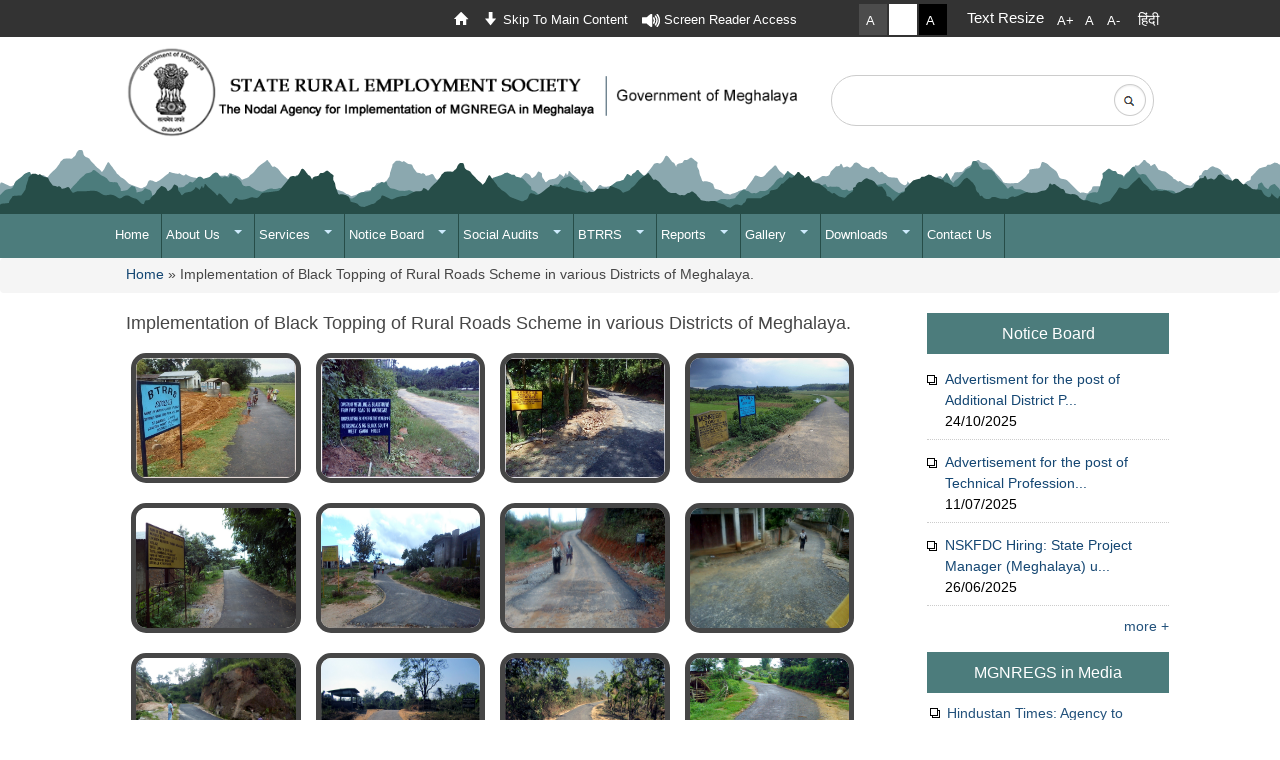

--- FILE ---
content_type: text/html; charset=utf-8
request_url: https://megsres.nic.in/implementation-black-topping-rural-roads-scheme-various-districts-meghalaya
body_size: 12728
content:
<!DOCTYPE html>
<html lang="en">
<head>
<meta charset="utf-8" />
<meta name="viewport" content="width=device-width, initial-scale=1, maximum-scale=1" />
<link rel="shortcut icon" href="https://megsres.nic.in/sites/all/themes/nexus/favicon.ico" type="image/vnd.microsoft.icon" />
<link rel="canonical" href="https://megsres.nic.in/implementation-black-topping-rural-roads-scheme-various-districts-meghalaya" />
<link rel="shortlink" href="https://megsres.nic.in/node/1235" />

<title>Implementation of Black Topping of Rural Roads Scheme in various Districts of Meghalaya. | Official website of State Rural Employment Society, Government of Meghalaya, India</title>
<style type="text/css" media="all">
@import url("https://megsres.nic.in/modules/system/system.base.css?p97zuc");
@import url("https://megsres.nic.in/modules/system/system.menus.css?p97zuc");
@import url("https://megsres.nic.in/modules/system/system.messages.css?p97zuc");
@import url("https://megsres.nic.in/modules/system/system.theme.css?p97zuc");
</style>
<style type="text/css" media="all">
@import url("https://megsres.nic.in/sites/all/modules/views_slideshow/views_slideshow.css?p97zuc");
</style>
<style type="text/css" media="all">
@import url("https://megsres.nic.in/sites/all/modules/simplenews/simplenews.css?p97zuc");
@import url("https://megsres.nic.in/modules/comment/comment.css?p97zuc");
@import url("https://megsres.nic.in/sites/all/modules/date/date_api/date.css?p97zuc");
@import url("https://megsres.nic.in/sites/all/modules/date/date_popup/themes/datepicker.1.7.css?p97zuc");
@import url("https://megsres.nic.in/sites/all/modules/date/date_repeat_field/date_repeat_field.css?p97zuc");
@import url("https://megsres.nic.in/modules/field/theme/field.css?p97zuc");
@import url("https://megsres.nic.in/modules/node/node.css?p97zuc");
@import url("https://megsres.nic.in/modules/search/search.css?p97zuc");
@import url("https://megsres.nic.in/modules/user/user.css?p97zuc");
@import url("https://megsres.nic.in/sites/all/modules/views/css/views.css?p97zuc");
@import url("https://megsres.nic.in/sites/all/modules/ckeditor/css/ckeditor.css?p97zuc");
</style>
<style type="text/css" media="all">
@import url("https://megsres.nic.in/sites/all/modules/colorbox/styles/default/colorbox_style.css?p97zuc");
@import url("https://megsres.nic.in/sites/all/modules/ctools/css/ctools.css?p97zuc");
</style>
<link type="text/css" rel="stylesheet" href="https://megsres.nic.in/sites/all/themes/nexus/css/font-awesome.min.css" media="all" />
<style type="text/css" media="all">
@import url("https://megsres.nic.in/sites/all/modules/tb_megamenu/css/bootstrap.css?p97zuc");
@import url("https://megsres.nic.in/sites/all/modules/tb_megamenu/css/base.css?p97zuc");
@import url("https://megsres.nic.in/sites/all/modules/tb_megamenu/css/default.css?p97zuc");
@import url("https://megsres.nic.in/sites/all/modules/tb_megamenu/css/compatibility.css?p97zuc");
@import url("https://megsres.nic.in/sites/all/modules/text_resize/text_resize.css?p97zuc");
@import url("https://megsres.nic.in/sites/all/modules/views_slideshow/views_slideshow_controls_text.css?p97zuc");
@import url("https://megsres.nic.in/sites/all/modules/views_slideshow/contrib/views_slideshow_cycle/views_slideshow_cycle.css?p97zuc");
@import url("https://megsres.nic.in/sites/all/modules/jcarousel/skins/default/jcarousel-default.css?p97zuc");
@import url("https://megsres.nic.in/sites/all/modules/styleswitcher/styleswitcher.overlay.css?p97zuc");
@import url("https://megsres.nic.in/sites/all/modules/social_media_links/social_media_links.css?p97zuc");
</style>
<style type="text/css" media="all">
@import url("https://megsres.nic.in/sites/all/themes/nexus/css/bootstrap.min.css?p97zuc");
@import url("https://megsres.nic.in/sites/all/themes/nexus/style.css?p97zuc");
</style>
<style type="text/css" media="all">
@import url("https://megsres.nic.in/sites/default/files/css_injector/css_injector_2.css?p97zuc");
@import url("https://megsres.nic.in/sites/default/files/css_injector/css_injector_3.css?p97zuc");
@import url("https://megsres.nic.in/sites/default/files/css_injector/css_injector_12.css?p97zuc");
@import url("https://megsres.nic.in/sites/default/files/css_injector/css_injector_14.css?p97zuc");
@import url("https://megsres.nic.in/sites/default/files/css_injector/css_injector_15.css?p97zuc");
</style>
<link type="text/css" rel="stylesheet" href="https://megsres.nic.in/styleswitcher/css/nexus?p97zuc" media="all" id="styleswitcher-css" />
<script type="text/javascript" src="https://megsres.nic.in/sites/all/modules/jquery_update/replace/jquery/1.10/jquery.min.js?v=1.10.2"></script>
<script type="text/javascript" src="https://megsres.nic.in/misc/jquery.once.js?v=1.2"></script>
<script type="text/javascript" src="https://megsres.nic.in/misc/drupal.js?p97zuc"></script>
<script type="text/javascript" src="https://megsres.nic.in/sites/all/modules/views_slideshow/js/views_slideshow.js?v=1.0"></script>
<script type="text/javascript" src="https://megsres.nic.in/sites/all/modules/jquery_update/replace/ui/external/jquery.cookie.js?v=67fb34f6a866c40d0570"></script>
<script type="text/javascript" src="https://megsres.nic.in/sites/all/libraries/colorbox/jquery.colorbox-min.js?p97zuc"></script>
<script type="text/javascript" src="https://megsres.nic.in/sites/all/modules/colorbox/js/colorbox.js?p97zuc"></script>
<script type="text/javascript" src="https://megsres.nic.in/sites/all/modules/colorbox/styles/default/colorbox_style.js?p97zuc"></script>
<script type="text/javascript" src="https://megsres.nic.in/sites/all/modules/tb_megamenu/js/tb-megamenu-frontend.js?p97zuc"></script>
<script type="text/javascript" src="https://megsres.nic.in/sites/all/modules/tb_megamenu/js/tb-megamenu-touch.js?p97zuc"></script>
<script type="text/javascript">
<!--//--><![CDATA[//><!--
var text_resize_scope = "main";
          var text_resize_minimum = "12";
          var text_resize_maximum = "16";
          var text_resize_line_height_allow = 1;
          var text_resize_line_height_min = "12";
          var text_resize_line_height_max = "20";
//--><!]]>
</script>
<script type="text/javascript" src="https://megsres.nic.in/sites/all/modules/text_resize/text_resize.js?p97zuc"></script>
<script type="text/javascript" src="https://megsres.nic.in/sites/all/modules/views_slideshow/contrib/views_slideshow_cycle/js/views_slideshow_cycle.js?p97zuc"></script>
<script type="text/javascript" src="https://megsres.nic.in/sites/all/libraries/jquery.cycle/jquery.cycle.all.js?p97zuc"></script>
<script type="text/javascript" src="https://megsres.nic.in/sites/all/modules/jcarousel/js/jquery.jcarousel.min.js?p97zuc"></script>
<script type="text/javascript" src="https://megsres.nic.in/sites/all/modules/jcarousel/js/jcarousel.js?p97zuc"></script>
<script type="text/javascript" src="https://megsres.nic.in/sites/all/modules/styleswitcher/styleswitcher.js?p97zuc"></script>
<script type="text/javascript" src="https://megsres.nic.in/sites/all/themes/nexus/js/bootstrap.min.js?p97zuc"></script>
<script type="text/javascript" src="https://megsres.nic.in/sites/all/themes/nexus/js/superfish.js?p97zuc"></script>
<script type="text/javascript" src="https://megsres.nic.in/sites/all/themes/nexus/js/mobilemenu.js?p97zuc"></script>
<script type="text/javascript" src="https://megsres.nic.in/sites/all/themes/nexus/js/custom.js?p97zuc"></script>
<script type="text/javascript" src="https://megsres.nic.in/sites/all/themes/nexus/js/jquery.marquee.min.js?p97zuc"></script>
<script type="text/javascript" src="https://megsres.nic.in/sites/all/themes/nexus/js/jquery.pause.js?p97zuc"></script>
<script type="text/javascript">
<!--//--><![CDATA[//><!--
jQuery.extend(Drupal.settings, {"basePath":"\/","pathPrefix":"","ajaxPageState":{"theme":"nexus","theme_token":"i8H8NUYbWCp1UT5o4GBxBrl3P8Tgn9A4umf8Q3DkMf4","js":{"sites\/all\/modules\/jquery_update\/replace\/jquery\/1.10\/jquery.min.js":1,"misc\/jquery.once.js":1,"misc\/drupal.js":1,"sites\/all\/modules\/views_slideshow\/js\/views_slideshow.js":1,"sites\/all\/modules\/jquery_update\/replace\/ui\/external\/jquery.cookie.js":1,"sites\/all\/libraries\/colorbox\/jquery.colorbox-min.js":1,"sites\/all\/modules\/colorbox\/js\/colorbox.js":1,"sites\/all\/modules\/colorbox\/styles\/default\/colorbox_style.js":1,"sites\/all\/modules\/tb_megamenu\/js\/tb-megamenu-frontend.js":1,"sites\/all\/modules\/tb_megamenu\/js\/tb-megamenu-touch.js":1,"0":1,"sites\/all\/modules\/text_resize\/text_resize.js":1,"sites\/all\/modules\/views_slideshow\/contrib\/views_slideshow_cycle\/js\/views_slideshow_cycle.js":1,"sites\/all\/libraries\/jquery.cycle\/jquery.cycle.all.js":1,"sites\/all\/modules\/jcarousel\/js\/jquery.jcarousel.min.js":1,"sites\/all\/modules\/jcarousel\/js\/jcarousel.js":1,"sites\/all\/modules\/styleswitcher\/styleswitcher.js":1,"sites\/all\/themes\/nexus\/js\/bootstrap.min.js":1,"sites\/all\/themes\/nexus\/js\/superfish.js":1,"sites\/all\/themes\/nexus\/js\/mobilemenu.js":1,"sites\/all\/themes\/nexus\/js\/custom.js":1,"sites\/all\/themes\/nexus\/js\/jquery.marquee.min.js":1,"sites\/all\/themes\/nexus\/js\/jquery.pause.js":1},"css":{"modules\/system\/system.base.css":1,"modules\/system\/system.menus.css":1,"modules\/system\/system.messages.css":1,"modules\/system\/system.theme.css":1,"sites\/all\/modules\/views_slideshow\/views_slideshow.css":1,"sites\/all\/modules\/simplenews\/simplenews.css":1,"modules\/comment\/comment.css":1,"sites\/all\/modules\/date\/date_api\/date.css":1,"sites\/all\/modules\/date\/date_popup\/themes\/datepicker.1.7.css":1,"sites\/all\/modules\/date\/date_repeat_field\/date_repeat_field.css":1,"modules\/field\/theme\/field.css":1,"modules\/node\/node.css":1,"modules\/search\/search.css":1,"modules\/user\/user.css":1,"sites\/all\/modules\/views\/css\/views.css":1,"sites\/all\/modules\/ckeditor\/css\/ckeditor.css":1,"sites\/all\/modules\/colorbox\/styles\/default\/colorbox_style.css":1,"sites\/all\/modules\/ctools\/css\/ctools.css":1,"https:\/\/megsres.nic.in\/sites\/all\/themes\/nexus\/css\/font-awesome.min.css":1,"sites\/all\/modules\/tb_megamenu\/css\/bootstrap.css":1,"sites\/all\/modules\/tb_megamenu\/css\/base.css":1,"sites\/all\/modules\/tb_megamenu\/css\/default.css":1,"sites\/all\/modules\/tb_megamenu\/css\/compatibility.css":1,"sites\/all\/modules\/text_resize\/text_resize.css":1,"sites\/all\/modules\/views_slideshow\/views_slideshow_controls_text.css":1,"sites\/all\/modules\/views_slideshow\/contrib\/views_slideshow_cycle\/views_slideshow_cycle.css":1,"sites\/all\/modules\/jcarousel\/skins\/default\/jcarousel-default.css":1,"sites\/all\/modules\/styleswitcher\/styleswitcher.overlay.css":1,"sites\/all\/modules\/social_media_links\/social_media_links.css":1,"sites\/all\/themes\/nexus\/css\/bootstrap.min.css":1,"sites\/all\/themes\/nexus\/style.css":1,"public:\/\/css_injector\/css_injector_2.css":1,"public:\/\/css_injector\/css_injector_3.css":1,"public:\/\/css_injector\/css_injector_12.css":1,"public:\/\/css_injector\/css_injector_14.css":1,"public:\/\/css_injector\/css_injector_15.css":1,"https:\/\/megsres.nic.in\/styleswitcher\/css\/nexus":1}},"colorbox":{"opacity":"0.85","current":"{current} of {total}","previous":"\u00ab Prev","next":"Next \u00bb","close":"Close","maxWidth":"98%","maxHeight":"98%","fixed":true,"mobiledetect":true,"mobiledevicewidth":"480px"},"jcarousel":{"ajaxPath":"\/jcarousel\/ajax\/views","carousels":{"jcarousel-dom-1":{"view_options":{"view_args":"","view_path":"node\/1235","view_base_path":null,"view_display_id":"block","view_name":"footer_banner_","jcarousel_dom_id":1},"wrap":"both","skin":"default","visible":4,"scroll":1,"auto":3,"autoPause":1,"start":1,"selector":".jcarousel-dom-1"}}},"viewsSlideshow":{"news_slider-block_1":{"methods":{"goToSlide":["viewsSlideshowPager","viewsSlideshowSlideCounter","viewsSlideshowCycle"],"nextSlide":["viewsSlideshowPager","viewsSlideshowSlideCounter","viewsSlideshowCycle"],"pause":["viewsSlideshowControls","viewsSlideshowCycle"],"play":["viewsSlideshowControls","viewsSlideshowCycle"],"previousSlide":["viewsSlideshowPager","viewsSlideshowSlideCounter","viewsSlideshowCycle"],"transitionBegin":["viewsSlideshowPager","viewsSlideshowSlideCounter"],"transitionEnd":[]},"paused":0},"slidshow-block_1":{"methods":{"goToSlide":["viewsSlideshowPager","viewsSlideshowSlideCounter","viewsSlideshowCycle"],"nextSlide":["viewsSlideshowPager","viewsSlideshowSlideCounter","viewsSlideshowCycle"],"pause":["viewsSlideshowControls","viewsSlideshowCycle"],"play":["viewsSlideshowControls","viewsSlideshowCycle"],"previousSlide":["viewsSlideshowPager","viewsSlideshowSlideCounter","viewsSlideshowCycle"],"transitionBegin":["viewsSlideshowPager","viewsSlideshowSlideCounter"],"transitionEnd":[]},"paused":0},"gallery_image-block_1":{"methods":{"goToSlide":["viewsSlideshowPager","viewsSlideshowSlideCounter","viewsSlideshowCycle"],"nextSlide":["viewsSlideshowPager","viewsSlideshowSlideCounter","viewsSlideshowCycle"],"pause":["viewsSlideshowControls","viewsSlideshowCycle"],"play":["viewsSlideshowControls","viewsSlideshowCycle"],"previousSlide":["viewsSlideshowPager","viewsSlideshowSlideCounter","viewsSlideshowCycle"],"transitionBegin":["viewsSlideshowPager","viewsSlideshowSlideCounter"],"transitionEnd":[]},"paused":0},"infocus-block_1":{"methods":{"goToSlide":["viewsSlideshowPager","viewsSlideshowSlideCounter","viewsSlideshowCycle"],"nextSlide":["viewsSlideshowPager","viewsSlideshowSlideCounter","viewsSlideshowCycle"],"pause":["viewsSlideshowControls","viewsSlideshowCycle"],"play":["viewsSlideshowControls","viewsSlideshowCycle"],"previousSlide":["viewsSlideshowPager","viewsSlideshowSlideCounter","viewsSlideshowCycle"],"transitionBegin":["viewsSlideshowPager","viewsSlideshowSlideCounter"],"transitionEnd":[]},"paused":0},"important_notice-block_1":{"methods":{"goToSlide":["viewsSlideshowPager","viewsSlideshowSlideCounter","viewsSlideshowCycle"],"nextSlide":["viewsSlideshowPager","viewsSlideshowSlideCounter","viewsSlideshowCycle"],"pause":["viewsSlideshowControls","viewsSlideshowCycle"],"play":["viewsSlideshowControls","viewsSlideshowCycle"],"previousSlide":["viewsSlideshowPager","viewsSlideshowSlideCounter","viewsSlideshowCycle"],"transitionBegin":["viewsSlideshowPager","viewsSlideshowSlideCounter"],"transitionEnd":[]},"paused":0}},"viewsSlideshowControls":{"news_slider-block_1":{"bottom":{"type":"viewsSlideshowControlsText"}},"slidshow-block_1":{"top":{"type":"viewsSlideshowControlsText"}},"infocus-block_1":{"top":{"type":"viewsSlideshowControlsText"}}},"viewsSlideshowCycle":{"#views_slideshow_cycle_main_news_slider-block_1":{"num_divs":5,"id_prefix":"#views_slideshow_cycle_main_","div_prefix":"#views_slideshow_cycle_div_","vss_id":"news_slider-block_1","effect":"scrollLeft","transition_advanced":0,"timeout":5000,"speed":700,"delay":0,"sync":1,"random":0,"pause":1,"pause_on_click":0,"play_on_hover":0,"action_advanced":0,"start_paused":0,"remember_slide":0,"remember_slide_days":1,"pause_in_middle":0,"pause_when_hidden":0,"pause_when_hidden_type":"full","amount_allowed_visible":"","nowrap":0,"pause_after_slideshow":0,"fixed_height":1,"items_per_slide":1,"wait_for_image_load":1,"wait_for_image_load_timeout":3000,"cleartype":0,"cleartypenobg":0,"advanced_options":"{}"},"#views_slideshow_cycle_main_slidshow-block_1":{"num_divs":12,"id_prefix":"#views_slideshow_cycle_main_","div_prefix":"#views_slideshow_cycle_div_","vss_id":"slidshow-block_1","effect":"fade","transition_advanced":0,"timeout":5000,"speed":700,"delay":0,"sync":1,"random":0,"pause":1,"pause_on_click":0,"play_on_hover":0,"action_advanced":1,"start_paused":0,"remember_slide":0,"remember_slide_days":1,"pause_in_middle":0,"pause_when_hidden":0,"pause_when_hidden_type":"full","amount_allowed_visible":"","nowrap":0,"pause_after_slideshow":0,"fixed_height":1,"items_per_slide":1,"wait_for_image_load":1,"wait_for_image_load_timeout":3000,"cleartype":0,"cleartypenobg":0,"advanced_options":"{}"},"#views_slideshow_cycle_main_gallery_image-block_1":{"num_divs":2,"id_prefix":"#views_slideshow_cycle_main_","div_prefix":"#views_slideshow_cycle_div_","vss_id":"gallery_image-block_1","effect":"fade","transition_advanced":0,"timeout":5000,"speed":700,"delay":0,"sync":1,"random":0,"pause":1,"pause_on_click":0,"play_on_hover":0,"action_advanced":0,"start_paused":0,"remember_slide":0,"remember_slide_days":1,"pause_in_middle":0,"pause_when_hidden":0,"pause_when_hidden_type":"full","amount_allowed_visible":"","nowrap":0,"pause_after_slideshow":0,"fixed_height":1,"items_per_slide":1,"wait_for_image_load":1,"wait_for_image_load_timeout":3000,"cleartype":0,"cleartypenobg":0,"advanced_options":"{}"},"#views_slideshow_cycle_main_infocus-block_1":{"num_divs":4,"id_prefix":"#views_slideshow_cycle_main_","div_prefix":"#views_slideshow_cycle_div_","vss_id":"infocus-block_1","effect":"fade","transition_advanced":0,"timeout":5000,"speed":700,"delay":0,"sync":1,"random":0,"pause":1,"pause_on_click":0,"play_on_hover":0,"action_advanced":1,"start_paused":0,"remember_slide":0,"remember_slide_days":1,"pause_in_middle":0,"pause_when_hidden":0,"pause_when_hidden_type":"full","amount_allowed_visible":"","nowrap":0,"pause_after_slideshow":0,"fixed_height":1,"items_per_slide":1,"wait_for_image_load":1,"wait_for_image_load_timeout":3000,"cleartype":0,"cleartypenobg":0,"advanced_options":"{}"},"#views_slideshow_cycle_main_important_notice-block_1":{"num_divs":9,"id_prefix":"#views_slideshow_cycle_main_","div_prefix":"#views_slideshow_cycle_div_","vss_id":"important_notice-block_1","effect":"scrollUp","transition_advanced":0,"timeout":5000,"speed":700,"delay":0,"sync":1,"random":0,"pause":1,"pause_on_click":0,"play_on_hover":0,"action_advanced":1,"start_paused":0,"remember_slide":0,"remember_slide_days":1,"pause_in_middle":0,"pause_when_hidden":0,"pause_when_hidden_type":"full","amount_allowed_visible":"","nowrap":0,"pause_after_slideshow":0,"fixed_height":1,"items_per_slide":3,"wait_for_image_load":1,"wait_for_image_load_timeout":2000,"cleartype":0,"cleartypenobg":0,"advanced_options":"{}"}},"styleSwitcher":{"styles":{"custom\/newsite":{"label":"A","name":"custom\/newsite","path":"https:\/\/megsres.nic.in\/sites\/all\/themes\/nexus\/newstyle.css","is_default":false,"status":true,"weight":0,"_i":0,"theme":"nexus"},"custom\/newstyle":{"label":"A","name":"custom\/newstyle","path":"https:\/\/megsres.nic.in\/styleswitcher\/css\/nexus","is_default":false,"status":true,"weight":0,"_i":1,"theme":"nexus"},"custom\/g":{"label":"A","name":"custom\/g","path":"https:\/\/megsres.nic.in\/sites\/all\/themes\/nexus\/greenstyle.css","is_default":false,"status":true,"weight":0,"_i":2,"theme":"nexus"}},"default":"custom\/newstyle","enableOverlay":1,"cookieExpire":31536000,"theme":"nexus"},"urlIsAjaxTrusted":{"\/implementation-black-topping-rural-roads-scheme-various-districts-meghalaya":true}});
//--><!]]>
</script>

<!--[if lt IE 9]><script src="/sites/all/themes/nexus/js/html5.js"></script><![endif]-->
<script>
(function ($) { // JavaScript should be compatible with other libraries than jQuery
$(function(){

$(document).ready(function(){
    $('.region-region-search .form-submit').attr('disabled',true);
    $('#edit-search-block-form--2').keyup(function(){
        if($(this).val().length !=0)
            $('.region-region-search .form-submit').attr('disabled', false);            
        else
            $('.region-region-search .form-submit').attr('disabled',true);
    })
});

// onsubmit starts for feedback
$(document).ready(function(){  
    $(".webform-client-form").submit(function(e) {
		var alpha = /^\s*[a-zA-Z\s]+\s*$/;
		if(!alpha.test($(".feedback-name").val())){
			e.preventDefault();
			alert("Only alphabets are alloweded for name.");
			$(".feedback-name").focus();
		}
		//var alphanumers = /^[a-zA-Z0-9.,- ]+$/;
		var alphanumers = /^\s*[a-zA-Z0-9,.-\s]+\s*$/;
		if(!alphanumers.test($(".feedback-feedback").val())){
			e.preventDefault();
			alert("No special charcters are alloweded in feedback.");
			$(".feedback-feedback").focus();
		}
		var captcha_value = $('#edit-captcha-response').val();
		if(captcha_value == "")
		{
		 e.preventDefault();
			alert("Please enter the captcha.");
			$("#edit-captcha-response").focus();
		}
		var x = $(".feedback-email").val();
		var atpos = x.indexOf("@");
		var dotpos = x.lastIndexOf(".");
		if (atpos<1 || dotpos<atpos+2 || dotpos+2>=x.length) {
		e.preventDefault();
        alert("Please enter a valid e-mail address");
		$(".feedback-email").focus();
		}
		
		   
    });
});
// onsubmit ends for feedback
	
$( 'a' ).each(function() {
  if( location.hostname === this.hostname || !this.hostname.length ) {
      $(this).addClass('local');
  } else {
     $(this).addClass('external');
	}
});

$(".external").click(function () {
	var href= $(this).attr('href');
   
 if (confirm("External site that opens in a new window " + href) == true) {
        return true;
    } else {
        return false;
    }

});
setTimeout(function(){
       $(".cssvalid a img").eq( 2 ).attr("src","https://megsres.nic.in/sites/default/files/icon_W1_a.jpg");
    }, 3000);
$("object").text("this is captch sound file");
$("object").text("this is captch sound file");
$("a.style-newsite").attr("title","Grey Theme");
$("a.style-newstyle").attr("title","Default Theme");
$("a.style-g").attr("title","Black Theme");
 $('.news-sliders').marquee({
    duration: 40000,
    startVisible: true,
    duplicated: true,
     pauseOnHover: true
  });
});
})(jQuery);
</script>
</head>
<body class="html not-front not-logged-in no-sidebars page-node page-node- page-node-1235 node-type-photo-gallery i18n-en">
    
<section class="top-header01" >
<div class="container" >
<div class="row">
	<div class="col-sm-12"> 
		<div class="top-right01">
			<div class="top-left01-inner1">
			
			 <div class="region region-skip-to-main">
  <div id="block-block-2" class="block block-block">

    
  <div class="content">
    <a href="https://megsres.nic.in" title="click to go home page"><img src="https://megsres.nic.in/sites/all/themes/nexus/images/home-top.gif" alt="top"/></a>
<a href="#maincontent" title="click to reach main content"><img src="https://megsres.nic.in/sites/all/themes/nexus/images/aerow-top.gif" alt="click to read main content"/> Skip To Main Content</a>
<a href="https://megsres.nic.in/screen-reader-access" title="click here to open screen reader page"><img src="https://megsres.nic.in/sites/all/themes/nexus/images/sound-icon-w.png" alt="click to open screen reader page"/> Screen Reader Access</a>

  </div>
</div>
</div>
 <!-- /.region -->
			</div>
		<div class="top-right-inner2">
		<div class="region region-style-switcher">
  <div id="block-styleswitcher-styleswitcher" class="block block-styleswitcher">

    <h2 tabindex="0">Style Switcher</h2>
  
  <div class="content">
    <div class="item-list"><ul><li class="first"><a href="/styleswitcher/switch/nexus/custom/newsite?destination=node/1235" class="style-switcher custom-style style-newsite" data-rel="custom/newsite" rel="nofollow">A</a></li>
<li><a href="/styleswitcher/switch/nexus/custom/newstyle?destination=node/1235" class="style-switcher custom-style style-newstyle" data-rel="custom/newstyle" rel="nofollow">A</a></li>
<li class="last"><a href="/styleswitcher/switch/nexus/custom/g?destination=node/1235" class="style-switcher custom-style style-g" data-rel="custom/g" rel="nofollow">A</a></li>
</ul></div>  </div>
</div>
</div>
 <!-- /.region -->
		</div>
		<div class="top-right-inner3">
		<div class="region region-textsize">
  <div id="block-block-11" class="block block-block">

    
  <div class="content">
    <p><script>
<!--//--><![CDATA[// ><!--

 (function ($) {
$(document).ready(function(){
$( ".cssvalid a img" ).eq( 2 ).attr("src","https://achecker.ca/images/icon_W2_aa.jpg");
});
})(jQuery);



//--><!]]>
</script></p>
  </div>
</div>
<div id="block-text-resize-0" class="block block-text-resize">

    <h2 tabindex="0">Text Resize</h2>
  
  <div class="content">
     <a href="javascript:;" class="changer" id="text_resize_increase" title="Increase font size">A+</a><a href="javascript:;" class="changer" id="text_resize_reset" title="Reset font size">A</a> <a href="javascript:;" class="changer" id="text_resize_decrease" title="Decrease font size">A-</a><div id="text_resize_clear"></div>  </div>
</div>
</div>
 <!-- /.region -->
		</div>
		<div class="top-right-inner4">
		<div class="region region-language-tran">
  <div id="block-block-10" class="block block-block">

    
  <div class="content">
    <a class="button local" href="language-hindi" style="font-size: 1.4em">हिंदी</a>  </div>
</div>
</div>
 <!-- /.region -->
		</div>
		<div class="clr"></div>
		</div>
		<div class="clr"></div>
	</div>
</div>
</div>
</section>

<div class="container">
<div class="row">	
	<div class="col-sm-12 ">
		   <div id="logo" class="col-md-8 col-sm-7 col-xs-12 animated fadeInDown delay-07s">
			 <div id="site-logo" class="logo"><a href="/" title="Official website of State Rural Employment Society, Government of Meghalaya, India">
			  <img src="https://megsres.nic.in/sites/default/files/logomgly28.png" alt="Site Logo" />
			</a></div>
			
						</div>
			<div class="col-md-4  col-sm-5 col-xs-12"><div class="region region-region-search">
  <div id="block-search-form" class="block block-search">

    
  <div class="content">
    <form action="/implementation-black-topping-rural-roads-scheme-various-districts-meghalaya" method="post" id="search-block-form" accept-charset="UTF-8"><div><div class="container-inline">
      <h2 class="element-invisible">Search form</h2>
    <div class="form-item form-type-textfield form-item-search-block-form">
  <label class="element-invisible" for="edit-search-block-form--2">Search </label>
 <input title="Enter the terms you wish to search for." type="text" id="edit-search-block-form--2" name="search_block_form" value="" size="15" maxlength="128" class="form-text" />
</div>
<div class="form-actions form-wrapper" id="edit-actions"><input type="submit" id="edit-submit" name="op" value="Search" class="form-submit" /></div><input type="hidden" name="form_build_id" value="form-FRi4PRA20ZeqihOlX6BP-sYIblrWPGzSDKHozFFW5kE" />
<input type="hidden" name="form_id" value="search_block_form" />
</div>
</div></form>  </div>
</div>
</div>
 <!-- /.region -->
</div>
   </div>
</div>
</div>
<div class="main">
	<div class="menu-bg-top"></div>
	<div class="menu-bg">
	<div class="container">
   <div class="col-sm-12 ">
	  <div id="cssmenu">
			  <div id="topNav">
				<div class="region region-header">
  <div id="block-tb-megamenu-main-menu" class="block block-tb-megamenu">

    
  <div class="content">
    <div  class="tb-megamenu tb-megamenu-main-menu">
      <button data-target=".nav-collapse" data-toggle="collapse" class="btn btn-navbar tb-megamenu-button" type="button">
     .<img src="https://megsres.nic.in/sites/all/themes/nexus/images/menu.png" alt="menu">
    </button>
    <div class="nav-collapse  always-show">
    <ul  class="tb-megamenu-nav nav level-0 items-17">
  <li  data-id="736" data-level="1" data-type="menu_item" data-class="" data-xicon="" data-caption="" data-alignsub="" data-group="0" data-hidewcol="0" data-hidesub="0" class="tb-megamenu-item level-1 mega">
  <a href="/"  title="Home">
        
    Home          </a>
  </li>

<li  data-id="989" data-level="1" data-type="menu_item" data-class="" data-xicon="" data-caption="" data-alignsub="" data-group="0" data-hidewcol="0" data-hidesub="0" class="tb-megamenu-item level-1 mega dropdown">
  <a href="/about-us"  class="dropdown-toggle" title="About Us">
        
    About Us          <span class="caret"></span>
          </a>
  <div  data-class="" data-width="" class="tb-megamenu-submenu dropdown-menu mega-dropdown-menu nav-child">
  <div class="mega-dropdown-inner">
    <div  class="tb-megamenu-row row-fluid">
  <div  data-class="" data-width="12" data-hidewcol="0" id="tb-megamenu-column-4" class="tb-megamenu-column span12  mega-col-nav">
  <div class="tb-megamenu-column-inner mega-inner clearfix">
        <ul  class="tb-megamenu-subnav mega-nav level-1 items-5">
  <li  data-id="1924" data-level="2" data-type="menu_item" data-class="" data-xicon="" data-caption="" data-alignsub="" data-group="0" data-hidewcol="0" data-hidesub="0" class="tb-megamenu-item level-2 mega">
  <a href="/messages-desk"  title="Messages from Desk">
        
    Messages from Desk          </a>
  </li>

<li  data-id="990" data-level="2" data-type="menu_item" data-class="" data-xicon="" data-caption="" data-alignsub="" data-group="0" data-hidewcol="0" data-hidesub="0" class="tb-megamenu-item level-2 mega dropdown-submenu">
  <a href="#"  class="dropdown-toggle" title="Acts &amp; Rules">
        
    Acts & Rules          <span class="caret"></span>
          </a>
  <div  data-class="" data-width="" class="tb-megamenu-submenu dropdown-menu mega-dropdown-menu nav-child">
  <div class="mega-dropdown-inner">
    <div  class="tb-megamenu-row row-fluid">
  <div  data-class="" data-width="12" data-hidewcol="0" id="tb-megamenu-column-1" class="tb-megamenu-column span12  mega-col-nav">
  <div class="tb-megamenu-column-inner mega-inner clearfix">
        <ul  class="tb-megamenu-subnav mega-nav level-2 items-3">
  <li  data-id="1923" data-level="3" data-type="menu_item" data-class="" data-xicon="" data-caption="" data-alignsub="" data-group="0" data-hidewcol="0" data-hidesub="0" class="tb-megamenu-item level-3 mega">
  <a href="/implementation-mgnregs-meghalaya"  title="Implementation in Meghalaya">
        
    Implementation in Meghalaya          </a>
  </li>

<li  data-id="1922" data-level="3" data-type="menu_item" data-class="" data-xicon="" data-caption="" data-alignsub="" data-group="0" data-hidewcol="0" data-hidesub="0" class="tb-megamenu-item level-3 mega">
  <a href="/salient-features-mgnrega"  title="Salient Features">
        
    Salient Features          </a>
  </li>

<li  data-id="2115" data-level="3" data-type="menu_item" data-class="" data-xicon="" data-caption="" data-alignsub="" data-group="0" data-hidewcol="0" data-hidesub="0" class="tb-megamenu-item level-3 mega">
  <a href="https://megsres.nic.in/sites/default/files/mregs-notificationwithallamendmentsstatescheme2022.pdf"  target="_blank" title="MREGS Meghalaya - With Amendments">
        
    MREGS Meghalaya - With Amendments          </a>
  </li>
</ul>
  </div>
</div>
</div>
  </div>
</div>
</li>

<li  data-id="993" data-level="2" data-type="menu_item" data-class="" data-xicon="" data-caption="" data-alignsub="" data-group="0" data-hidewcol="0" data-hidesub="0" class="tb-megamenu-item level-2 mega">
  <a href="/programmes-schemes"  title="Programmes &amp; Schemes">
        
    Programmes & Schemes          </a>
  </li>

<li  data-id="997" data-level="2" data-type="menu_item" data-class="" data-xicon="" data-caption="" data-alignsub="" data-group="0" data-hidewcol="0" data-hidesub="0" class="tb-megamenu-item level-2 mega dropdown-submenu">
  <a href="#"  class="dropdown-toggle" title="Organization">
        
    Organization          <span class="caret"></span>
          </a>
  <div  data-class="" data-width="" class="tb-megamenu-submenu dropdown-menu mega-dropdown-menu nav-child">
  <div class="mega-dropdown-inner">
    <div  class="tb-megamenu-row row-fluid">
  <div  data-class="" data-width="12" data-hidewcol="0" id="tb-megamenu-column-2" class="tb-megamenu-column span12  mega-col-nav">
  <div class="tb-megamenu-column-inner mega-inner clearfix">
        <ul  class="tb-megamenu-subnav mega-nav level-2 items-2">
  <li  data-id="1919" data-level="3" data-type="menu_item" data-class="" data-xicon="" data-caption="" data-alignsub="" data-group="0" data-hidewcol="0" data-hidesub="0" class="tb-megamenu-item level-3 mega">
  <a href="/organization-set"  title="Organization Set Up">
        
    Organization Set Up          </a>
  </li>

<li  data-id="1920" data-level="3" data-type="menu_item" data-class="" data-xicon="" data-caption="" data-alignsub="" data-group="0" data-hidewcol="0" data-hidesub="0" class="tb-megamenu-item level-3 mega">
  <a href="/organization-chart"  title="Organization Chart">
        
    Organization Chart          </a>
  </li>
</ul>
  </div>
</div>
</div>
  </div>
</div>
</li>

<li  data-id="999" data-level="2" data-type="menu_item" data-class="" data-xicon="" data-caption="" data-alignsub="" data-group="0" data-hidewcol="0" data-hidesub="0" class="tb-megamenu-item level-2 mega dropdown-submenu">
  <a href="#"  class="dropdown-toggle" title="Who&#039;s who">
        
    Who's who          <span class="caret"></span>
          </a>
  <div  data-class="" data-width="" class="tb-megamenu-submenu dropdown-menu mega-dropdown-menu nav-child">
  <div class="mega-dropdown-inner">
    <div  class="tb-megamenu-row row-fluid">
  <div  data-class="" data-width="12" data-hidewcol="0" id="tb-megamenu-column-3" class="tb-megamenu-column span12  mega-col-nav">
  <div class="tb-megamenu-column-inner mega-inner clearfix">
        <ul  class="tb-megamenu-subnav mega-nav level-2 items-1">
  <li  data-id="1925" data-level="3" data-type="menu_item" data-class="" data-xicon="" data-caption="" data-alignsub="" data-group="0" data-hidewcol="0" data-hidesub="0" class="tb-megamenu-item level-3 mega">
  <a href="/staffs-working"  title="Staffs Working">
        
    Staffs Working          </a>
  </li>
</ul>
  </div>
</div>
</div>
  </div>
</div>
</li>
</ul>
  </div>
</div>
</div>
  </div>
</div>
</li>

<li  data-id="1675" data-level="1" data-type="menu_item" data-class="" data-xicon="" data-caption="" data-alignsub="" data-group="0" data-hidewcol="0" data-hidesub="0" class="tb-megamenu-item level-1 mega dropdown">
  <a href="#"  class="dropdown-toggle" title="Services">
        
    Services          <span class="caret"></span>
          </a>
  <div  data-class="" data-width="" class="tb-megamenu-submenu dropdown-menu mega-dropdown-menu nav-child">
  <div class="mega-dropdown-inner">
    <div  class="tb-megamenu-row row-fluid">
  <div  data-class="" data-width="12" data-hidewcol="0" id="tb-megamenu-column-5" class="tb-megamenu-column span12  mega-col-nav">
  <div class="tb-megamenu-column-inner mega-inner clearfix">
        <ul  class="tb-megamenu-subnav mega-nav level-1 items-1">
  <li  data-id="1921" data-level="2" data-type="menu_item" data-class="" data-xicon="" data-caption="" data-alignsub="" data-group="0" data-hidewcol="0" data-hidesub="0" class="tb-megamenu-item level-2 mega">
  <a href="/objective-nrega"  title="Objective of NREGA">
        
    Objective of NREGA          </a>
  </li>
</ul>
  </div>
</div>
</div>
  </div>
</div>
</li>

<li  data-id="1671" data-level="1" data-type="menu_item" data-class="" data-xicon="" data-caption="" data-alignsub="" data-group="0" data-hidewcol="0" data-hidesub="0" class="tb-megamenu-item level-1 mega dropdown">
  <a href="/notice-board"  class="dropdown-toggle" title="Notice Board">
        
    Notice Board          <span class="caret"></span>
          </a>
  <div  data-class="" data-width="" class="tb-megamenu-submenu dropdown-menu mega-dropdown-menu nav-child">
  <div class="mega-dropdown-inner">
    <div  class="tb-megamenu-row row-fluid">
  <div  data-class="" data-width="12" data-hidewcol="0" id="tb-megamenu-column-6" class="tb-megamenu-column span12  mega-col-nav">
  <div class="tb-megamenu-column-inner mega-inner clearfix">
        <ul  class="tb-megamenu-subnav mega-nav level-1 items-3">
  <li  data-id="1672" data-level="2" data-type="menu_item" data-class="" data-xicon="" data-caption="" data-alignsub="" data-group="0" data-hidewcol="0" data-hidesub="0" class="tb-megamenu-item level-2 mega">
  <a href="/news"  title="News">
        
    News          </a>
  </li>

<li  data-id="1674" data-level="2" data-type="menu_item" data-class="" data-xicon="" data-caption="" data-alignsub="" data-group="0" data-hidewcol="0" data-hidesub="0" class="tb-megamenu-item level-2 mega">
  <a href="/tenders"  title="Tenders">
        
    Tenders          </a>
  </li>

<li  data-id="1673" data-level="2" data-type="menu_item" data-class="" data-xicon="" data-caption="" data-alignsub="" data-group="0" data-hidewcol="0" data-hidesub="0" class="tb-megamenu-item level-2 mega">
  <a href="/recruitment"  title="Recruitment">
        
    Recruitment          </a>
  </li>
</ul>
  </div>
</div>
</div>
  </div>
</div>
</li>

<li  data-id="1906" data-level="1" data-type="menu_item" data-class="" data-xicon="" data-caption="" data-alignsub="" data-group="0" data-hidewcol="0" data-hidesub="0" class="tb-megamenu-item level-1 mega dropdown">
  <a href="#"  class="dropdown-toggle" title="Social Audits">
        
    Social Audits          <span class="caret"></span>
          </a>
  <div  data-class="" data-width="" class="tb-megamenu-submenu dropdown-menu mega-dropdown-menu nav-child">
  <div class="mega-dropdown-inner">
    <div  class="tb-megamenu-row row-fluid">
  <div  data-class="" data-width="12" data-hidewcol="0" id="tb-megamenu-column-7" class="tb-megamenu-column span12  mega-col-nav">
  <div class="tb-megamenu-column-inner mega-inner clearfix">
        <ul  class="tb-megamenu-subnav mega-nav level-1 items-1">
  <li  data-id="1907" data-level="2" data-type="menu_item" data-class="" data-xicon="" data-caption="" data-alignsub="" data-group="0" data-hidewcol="0" data-hidesub="0" class="tb-megamenu-item level-2 mega">
  <a href="/social-audits-overview"  title="Social Audits Overview">
        
    Social Audits Overview          </a>
  </li>
</ul>
  </div>
</div>
</div>
  </div>
</div>
</li>

<li  data-id="1908" data-level="1" data-type="menu_item" data-class="" data-xicon="" data-caption="" data-alignsub="" data-group="0" data-hidewcol="0" data-hidesub="0" class="tb-megamenu-item level-1 mega dropdown">
  <a href="#"  class="dropdown-toggle" title="BTRRS">
        
    BTRRS          <span class="caret"></span>
          </a>
  <div  data-class="" data-width="" class="tb-megamenu-submenu dropdown-menu mega-dropdown-menu nav-child">
  <div class="mega-dropdown-inner">
    <div  class="tb-megamenu-row row-fluid">
  <div  data-class="" data-width="12" data-hidewcol="0" id="tb-megamenu-column-8" class="tb-megamenu-column span12  mega-col-nav">
  <div class="tb-megamenu-column-inner mega-inner clearfix">
        <ul  class="tb-megamenu-subnav mega-nav level-1 items-1">
  <li  data-id="1909" data-level="2" data-type="menu_item" data-class="" data-xicon="" data-caption="" data-alignsub="" data-group="0" data-hidewcol="0" data-hidesub="0" class="tb-megamenu-item level-2 mega">
  <a href="/btrrs-overview"  title="BTRRS Overview">
        
    BTRRS Overview          </a>
  </li>
</ul>
  </div>
</div>
</div>
  </div>
</div>
</li>

<li  data-id="1910" data-level="1" data-type="menu_item" data-class="" data-xicon="" data-caption="" data-alignsub="" data-group="0" data-hidewcol="0" data-hidesub="0" class="tb-megamenu-item level-1 mega dropdown">
  <a href="#"  class="dropdown-toggle" title="Reports">
        
    Reports          <span class="caret"></span>
          </a>
  <div  data-class="" data-width="" class="tb-megamenu-submenu dropdown-menu mega-dropdown-menu nav-child">
  <div class="mega-dropdown-inner">
    <div  class="tb-megamenu-row row-fluid">
  <div  data-class="" data-width="12" data-hidewcol="0" id="tb-megamenu-column-10" class="tb-megamenu-column span12  mega-col-nav">
  <div class="tb-megamenu-column-inner mega-inner clearfix">
        <ul  class="tb-megamenu-subnav mega-nav level-1 items-5">
  <li  data-id="1911" data-level="2" data-type="menu_item" data-class="" data-xicon="" data-caption="" data-alignsub="" data-group="0" data-hidewcol="0" data-hidesub="0" class="tb-megamenu-item level-2 mega">
  <a href="/annual-reports"  title="Annual Reports">
        
    Annual Reports          </a>
  </li>

<li  data-id="2104" data-level="2" data-type="menu_item" data-class="" data-xicon="" data-caption="" data-alignsub="" data-group="0" data-hidewcol="0" data-hidesub="0" class="tb-megamenu-item level-2 mega dropdown-submenu">
  <a href="/annual-reports"  class="dropdown-toggle" target="_self" title="MGNREGA Empowered Committee Report ">
        
    MGNREGA Empowered Committee Report           <span class="caret"></span>
          </a>
  <div  data-class="" data-width="" class="tb-megamenu-submenu dropdown-menu mega-dropdown-menu nav-child">
  <div class="mega-dropdown-inner">
    <div  class="tb-megamenu-row row-fluid">
  <div  data-class="" data-width="12" data-hidewcol="0" id="tb-megamenu-column-9" class="tb-megamenu-column span12  mega-col-nav">
  <div class="tb-megamenu-column-inner mega-inner clearfix">
        <ul  class="tb-megamenu-subnav mega-nav level-2 items-1">
  <li  data-id="2105" data-level="3" data-type="menu_item" data-class="" data-xicon="" data-caption="" data-alignsub="" data-group="0" data-hidewcol="0" data-hidesub="0" class="tb-megamenu-item level-3 mega">
  <a href="/mgnrega-empowered-committee-reports" >
        
    MGNREGA Empowered Committee Reports          </a>
  </li>
</ul>
  </div>
</div>
</div>
  </div>
</div>
</li>

<li  data-id="1912" data-level="2" data-type="menu_item" data-class="" data-xicon="" data-caption="" data-alignsub="" data-group="0" data-hidewcol="0" data-hidesub="0" class="tb-megamenu-item level-2 mega">
  <a href="/training-reports"  title="Training Reports">
        
    Training Reports          </a>
  </li>

<li  data-id="1934" data-level="2" data-type="menu_item" data-class="" data-xicon="" data-caption="" data-alignsub="" data-group="0" data-hidewcol="0" data-hidesub="0" class="tb-megamenu-item level-2 mega">
  <a href="/monitoring-reports"  title="Monitoring Reports">
        
    Monitoring Reports          </a>
  </li>

<li  data-id="1913" data-level="2" data-type="menu_item" data-class="" data-xicon="" data-caption="" data-alignsub="" data-group="0" data-hidewcol="0" data-hidesub="0" class="tb-megamenu-item level-2 mega">
  <a href="https://nregastrep.nic.in/netnrega/homestciti.aspx?state_code=21&state_name=MEGHALAYA"  title="Online MIS Reports" target="_blank">
        
    MGNREGA Implementation Reports          </a>
  </li>
</ul>
  </div>
</div>
</div>
  </div>
</div>
</li>

<li  data-id="1914" data-level="1" data-type="menu_item" data-class="" data-xicon="" data-caption="" data-alignsub="" data-group="0" data-hidewcol="0" data-hidesub="0" class="tb-megamenu-item level-1 mega dropdown">
  <a href="#"  class="dropdown-toggle" title="Gallery">
        
    Gallery          <span class="caret"></span>
          </a>
  <div  data-class="" data-width="" class="tb-megamenu-submenu dropdown-menu mega-dropdown-menu nav-child">
  <div class="mega-dropdown-inner">
    <div  class="tb-megamenu-row row-fluid">
  <div  data-class="" data-width="12" data-hidewcol="0" id="tb-megamenu-column-15" class="tb-megamenu-column span12  mega-col-nav">
  <div class="tb-megamenu-column-inner mega-inner clearfix">
        <ul  class="tb-megamenu-subnav mega-nav level-1 items-4">
  <li  data-id="1938" data-level="2" data-type="menu_item" data-class="" data-xicon="" data-caption="" data-alignsub="" data-group="0" data-hidewcol="0" data-hidesub="0" class="tb-megamenu-item level-2 mega dropdown-submenu">
  <a href="#"  class="dropdown-toggle" title="SRES">
        
    SRES          <span class="caret"></span>
          </a>
  <div  data-class="" data-width="" class="tb-megamenu-submenu dropdown-menu mega-dropdown-menu nav-child">
  <div class="mega-dropdown-inner">
    <div  class="tb-megamenu-row row-fluid">
  <div  data-class="" data-width="12" data-hidewcol="0" id="tb-megamenu-column-11" class="tb-megamenu-column span12  mega-col-nav">
  <div class="tb-megamenu-column-inner mega-inner clearfix">
        <ul  class="tb-megamenu-subnav mega-nav level-2 items-2">
  <li  data-id="1939" data-level="3" data-type="menu_item" data-class="" data-xicon="" data-caption="" data-alignsub="" data-group="0" data-hidewcol="0" data-hidesub="0" class="tb-megamenu-item level-3 mega">
  <a href="/inauguration"  title="Inauguration">
        
    Inauguration          </a>
  </li>

<li  data-id="1940" data-level="3" data-type="menu_item" data-class="" data-xicon="" data-caption="" data-alignsub="" data-group="0" data-hidewcol="0" data-hidesub="0" class="tb-megamenu-item level-3 mega">
  <a href="/sres-other"  title="Others">
        
    Others          </a>
  </li>
</ul>
  </div>
</div>
</div>
  </div>
</div>
</li>

<li  data-id="1936" data-level="2" data-type="menu_item" data-class="" data-xicon="" data-caption="" data-alignsub="" data-group="0" data-hidewcol="0" data-hidesub="0" class="tb-megamenu-item level-2 mega dropdown-submenu">
  <a href="#"  class="dropdown-toggle" title="MGNREGA Implemention in Different C&amp;RD Blocks">
        
    MGNREGA Implementation          <span class="caret"></span>
          </a>
  <div  data-class="" data-width="" class="tb-megamenu-submenu dropdown-menu mega-dropdown-menu nav-child">
  <div class="mega-dropdown-inner">
    <div  class="tb-megamenu-row row-fluid">
  <div  data-class="" data-width="12" data-hidewcol="0" id="tb-megamenu-column-12" class="tb-megamenu-column span12  mega-col-nav">
  <div class="tb-megamenu-column-inner mega-inner clearfix">
        <ul  class="tb-megamenu-subnav mega-nav level-2 items-11">
  <li  data-id="1950" data-level="3" data-type="menu_item" data-class="" data-xicon="" data-caption="" data-alignsub="" data-group="0" data-hidewcol="0" data-hidesub="0" class="tb-megamenu-item level-3 mega">
  <a href="/east-khasi-hills-district-0"  title="East Khasi Hills District">
        
    East Khasi Hills District          </a>
  </li>

<li  data-id="1944" data-level="3" data-type="menu_item" data-class="" data-xicon="" data-caption="" data-alignsub="" data-group="0" data-hidewcol="0" data-hidesub="0" class="tb-megamenu-item level-3 mega">
  <a href="/west-khasi-hills-district-view"  title="West Khasi Hills District">
        
    West Khasi Hills District          </a>
  </li>

<li  data-id="1949" data-level="3" data-type="menu_item" data-class="" data-xicon="" data-caption="" data-alignsub="" data-group="0" data-hidewcol="0" data-hidesub="0" class="tb-megamenu-item level-3 mega">
  <a href="/south-west-khasi-hills-district"  title="South West Khasi Hills District">
        
    South West Khasi Hills District          </a>
  </li>

<li  data-id="1951" data-level="3" data-type="menu_item" data-class="" data-xicon="" data-caption="" data-alignsub="" data-group="0" data-hidewcol="0" data-hidesub="0" class="tb-megamenu-item level-3 mega">
  <a href="/ri-bhoi-district-0"  title="Ri Bhoi District">
        
    Ri Bhoi District          </a>
  </li>

<li  data-id="1952" data-level="3" data-type="menu_item" data-class="" data-xicon="" data-caption="" data-alignsub="" data-group="0" data-hidewcol="0" data-hidesub="0" class="tb-megamenu-item level-3 mega">
  <a href="/east-jaintia-hills-district"  title="East Jaintia Hills District">
        
    East Jaintia Hills District          </a>
  </li>

<li  data-id="1953" data-level="3" data-type="menu_item" data-class="" data-xicon="" data-caption="" data-alignsub="" data-group="0" data-hidewcol="0" data-hidesub="0" class="tb-megamenu-item level-3 mega">
  <a href="/west-jaintia-hills-district"  title="West Jaintia Hills District">
        
    West Jaintia Hills District          </a>
  </li>

<li  data-id="1955" data-level="3" data-type="menu_item" data-class="" data-xicon="" data-caption="" data-alignsub="" data-group="0" data-hidewcol="0" data-hidesub="0" class="tb-megamenu-item level-3 mega">
  <a href="/east-garo-hills-district-0"  title="East Garo Hills District">
        
    East Garo Hills District          </a>
  </li>

<li  data-id="1956" data-level="3" data-type="menu_item" data-class="" data-xicon="" data-caption="" data-alignsub="" data-group="0" data-hidewcol="0" data-hidesub="0" class="tb-megamenu-item level-3 mega">
  <a href="/north-garo-hills-district"  title="North Garo Hills District">
        
    North Garo Hills District          </a>
  </li>

<li  data-id="1957" data-level="3" data-type="menu_item" data-class="" data-xicon="" data-caption="" data-alignsub="" data-group="0" data-hidewcol="0" data-hidesub="0" class="tb-megamenu-item level-3 mega">
  <a href="/south-garo-hills-district"  title="South Garo Hills District">
        
    South Garo Hills District          </a>
  </li>

<li  data-id="1958" data-level="3" data-type="menu_item" data-class="" data-xicon="" data-caption="" data-alignsub="" data-group="0" data-hidewcol="0" data-hidesub="0" class="tb-megamenu-item level-3 mega">
  <a href="/west-garo-hills-district-0"  title="West Garo Hills District">
        
    West Garo Hills District          </a>
  </li>

<li  data-id="1959" data-level="3" data-type="menu_item" data-class="" data-xicon="" data-caption="" data-alignsub="" data-group="0" data-hidewcol="0" data-hidesub="0" class="tb-megamenu-item level-3 mega">
  <a href="/mgnrega-implementation-south-west-garo-hills-district"  title="South West Garo Hills District">
        
    South West Garo Hills District          </a>
  </li>
</ul>
  </div>
</div>
</div>
  </div>
</div>
</li>

<li  data-id="1941" data-level="2" data-type="menu_item" data-class="" data-xicon="" data-caption="" data-alignsub="" data-group="0" data-hidewcol="0" data-hidesub="0" class="tb-megamenu-item level-2 mega dropdown-submenu">
  <a href="#"  class="dropdown-toggle" title="Other Scheme Implementaion">
        
    Other Scheme Implementation          <span class="caret"></span>
          </a>
  <div  data-class="" data-width="" class="tb-megamenu-submenu dropdown-menu mega-dropdown-menu nav-child">
  <div class="mega-dropdown-inner">
    <div  class="tb-megamenu-row row-fluid">
  <div  data-class="" data-width="12" data-hidewcol="0" id="tb-megamenu-column-13" class="tb-megamenu-column span12  mega-col-nav">
  <div class="tb-megamenu-column-inner mega-inner clearfix">
        <ul  class="tb-megamenu-subnav mega-nav level-2 items-2">
  <li  data-id="1942" data-level="3" data-type="menu_item" data-class="" data-xicon="" data-caption="" data-alignsub="" data-group="0" data-hidewcol="0" data-hidesub="0" class="tb-megamenu-item level-3 mega">
  <a href="/btrrs"  title="BTRRS">
        
    BTRRS          </a>
  </li>

<li  data-id="1943" data-level="3" data-type="menu_item" data-class="" data-xicon="" data-caption="" data-alignsub="" data-group="0" data-hidewcol="0" data-hidesub="0" class="tb-megamenu-item level-3 mega">
  <a href="/sridi"  title="SRIDI">
        
    SRIDI          </a>
  </li>
</ul>
  </div>
</div>
</div>
  </div>
</div>
</li>

<li  data-id="2099" data-level="2" data-type="menu_item" data-class="" data-xicon="" data-caption="" data-alignsub="" data-group="0" data-hidewcol="0" data-hidesub="0" class="tb-megamenu-item level-2 mega dropdown-submenu">
  <a href="/btrrs-overview"  class="dropdown-toggle">
        
    MGNREGA Videos          <span class="caret"></span>
          </a>
  <div  data-class="" data-width="" class="tb-megamenu-submenu dropdown-menu mega-dropdown-menu nav-child">
  <div class="mega-dropdown-inner">
    <div  class="tb-megamenu-row row-fluid">
  <div  data-class="" data-width="12" data-hidewcol="0" id="tb-megamenu-column-14" class="tb-megamenu-column span12  mega-col-nav">
  <div class="tb-megamenu-column-inner mega-inner clearfix">
        <ul  class="tb-megamenu-subnav mega-nav level-2 items-1">
  <li  data-id="2100" data-level="3" data-type="menu_item" data-class="" data-xicon="" data-caption="" data-alignsub="" data-group="0" data-hidewcol="0" data-hidesub="0" class="tb-megamenu-item level-3 mega">
  <a href="/mgnrega-videos" >
        
    MGNREGA Videos          </a>
  </li>
</ul>
  </div>
</div>
</div>
  </div>
</div>
</li>
</ul>
  </div>
</div>
</div>
  </div>
</div>
</li>

<li  data-id="1915" data-level="1" data-type="menu_item" data-class="" data-xicon="" data-caption="" data-alignsub="" data-group="0" data-hidewcol="0" data-hidesub="0" class="tb-megamenu-item level-1 mega dropdown">
  <a href="#"  class="dropdown-toggle" title="Downloads">
        
    Downloads          <span class="caret"></span>
          </a>
  <div  data-class="" data-width="" class="tb-megamenu-submenu dropdown-menu mega-dropdown-menu nav-child">
  <div class="mega-dropdown-inner">
    <div  class="tb-megamenu-row row-fluid">
  <div  data-class="" data-width="12" data-hidewcol="0" id="tb-megamenu-column-16" class="tb-megamenu-column span12  mega-col-nav">
  <div class="tb-megamenu-column-inner mega-inner clearfix">
        <ul  class="tb-megamenu-subnav mega-nav level-1 items-4">
  <li  data-id="1918" data-level="2" data-type="menu_item" data-class="" data-xicon="" data-caption="" data-alignsub="" data-group="0" data-hidewcol="0" data-hidesub="0" class="tb-megamenu-item level-2 mega">
  <a href="#"  title="Guidelines from NREGA Portal ">
        
    Guidelines from NREGA Portal           </a>
  </li>

<li  data-id="1916" data-level="2" data-type="menu_item" data-class="" data-xicon="" data-caption="" data-alignsub="" data-group="0" data-hidewcol="0" data-hidesub="0" class="tb-megamenu-item level-2 mega">
  <a href="/mis-tutorials"  title="MIS Tutorials">
        
    MIS Tutorials          </a>
  </li>

<li  data-id="1917" data-level="2" data-type="menu_item" data-class="" data-xicon="" data-caption="" data-alignsub="" data-group="0" data-hidewcol="0" data-hidesub="0" class="tb-megamenu-item level-2 mega">
  <a href="/faq"  title="FAQ">
        
    FAQ          </a>
  </li>

<li  data-id="2102" data-level="2" data-type="menu_item" data-class="" data-xicon="" data-caption="" data-alignsub="" data-group="0" data-hidewcol="0" data-hidesub="0" class="tb-megamenu-item level-2 mega">
  <a href="/details-functionaries-under-mgnrega" >
        
    Details of Functionaries          </a>
  </li>
</ul>
  </div>
</div>
</div>
  </div>
</div>
</li>

<li  data-id="735" data-level="1" data-type="menu_item" data-class="" data-xicon="" data-caption="" data-alignsub="" data-group="0" data-hidewcol="0" data-hidesub="0" class="tb-megamenu-item level-1 mega">
  <a href="/contact-us"  title="Contact Us">
        
    Contact Us          </a>
  </li>
</ul>
      </div>
  </div>
  </div>
</div>
</div>
 <!-- /.region -->
			  </div>
			</div>
	  
	   
   </div>
    </div>
	 </div>
<div id="breadcrumbs"><div class="container"><h2 class="element-invisible">You are here</h2><nav class="breadcrumb"><div class="getbreadcrumbfont"><a href="/">Home</a> » Implementation of Black Topping of Rural Roads Scheme in various Districts of Meghalaya.</div></nav></div></div>
 <div class="container" id="maincontain-textsize">
<div id="maincontent"></div>
<div class="row siderbartitle">
	
		
	<div class="col-sm-9">
	<h1 tabindex="0">Implementation of Black Topping of Rural Roads Scheme in various Districts of Meghalaya.</h1>
	<div tabindex="0"><div class="region region-content">
  <div id="block-system-main" class="block block-system">

    
  <div class="content">
                        <span property="dc:title" content="Implementation of Black Topping of Rural Roads Scheme in various Districts of Meghalaya." class="rdf-meta element-hidden"></span><span property="sioc:num_replies" content="0" datatype="xsd:integer" class="rdf-meta element-hidden"></span>  
      
    
  <div class="content">
    <div class="field field-name-field-gallery-thumbnail field-type-image field-label-hidden"><div class="field-items"><div class="field-item even"><a href="https://megsres.nic.in/sites/default/files/1BTRRS_0.jpg" title="Implementation of Black Topping of Rural Roads Scheme in various Districts of Meghalaya Image-01" class="colorbox" data-colorbox-gallery="gallery-node-1235-kE648VyQDVU" data-cbox-img-attrs="{&quot;title&quot;: &quot;Implementation of Black Topping of Rural Roads Scheme in various Districts of Meghalaya Image-01&quot;, &quot;alt&quot;: &quot;Implementation of Black Topping of Rural Roads Scheme in various Districts of Meghalaya-01&quot;}"><img typeof="foaf:Image" src="https://megsres.nic.in/sites/default/files/1BTRRS_0.jpg" width="1236" height="874" alt="Implementation of Black Topping of Rural Roads Scheme in various Districts of Meghalaya-01" title="Implementation of Black Topping of Rural Roads Scheme in various Districts of Meghalaya Image-01" /></a></div><div class="field-item odd"><a href="https://megsres.nic.in/sites/default/files/2btrrs.jpg" title="Implementation of Black Topping of Rural Roads Scheme in various Districts of Meghalaya Image-02" class="colorbox" data-colorbox-gallery="gallery-node-1235-kE648VyQDVU" data-cbox-img-attrs="{&quot;title&quot;: &quot;Implementation of Black Topping of Rural Roads Scheme in various Districts of Meghalaya Image-02&quot;, &quot;alt&quot;: &quot;Implementation of Black Topping of Rural Roads Scheme in various Districts of Meghalaya-02&quot;}"><img typeof="foaf:Image" src="https://megsres.nic.in/sites/default/files/2btrrs.jpg" width="1294" height="724" alt="Implementation of Black Topping of Rural Roads Scheme in various Districts of Meghalaya-02" title="Implementation of Black Topping of Rural Roads Scheme in various Districts of Meghalaya Image-02" /></a></div><div class="field-item even"><a href="https://megsres.nic.in/sites/default/files/3btrrs.jpg" title="Implementation of Black Topping of Rural Roads Scheme in various Districts of Meghalaya Image-03" class="colorbox" data-colorbox-gallery="gallery-node-1235-kE648VyQDVU" data-cbox-img-attrs="{&quot;title&quot;: &quot;Implementation of Black Topping of Rural Roads Scheme in various Districts of Meghalaya Image-03&quot;, &quot;alt&quot;: &quot;Implementation of Black Topping of Rural Roads Scheme in various Districts of Meghalaya-03&quot;}"><img typeof="foaf:Image" src="https://megsres.nic.in/sites/default/files/3btrrs.jpg" width="1356" height="876" alt="Implementation of Black Topping of Rural Roads Scheme in various Districts of Meghalaya-03" title="Implementation of Black Topping of Rural Roads Scheme in various Districts of Meghalaya Image-03" /></a></div><div class="field-item odd"><a href="https://megsres.nic.in/sites/default/files/4btrrs.jpg" title="Implementation of Black Topping of Rural Roads Scheme in various Districts of Meghalaya Image-04" class="colorbox" data-colorbox-gallery="gallery-node-1235-kE648VyQDVU" data-cbox-img-attrs="{&quot;title&quot;: &quot;Implementation of Black Topping of Rural Roads Scheme in various Districts of Meghalaya Image-04&quot;, &quot;alt&quot;: &quot;Implementation of Black Topping of Rural Roads Scheme in various Districts of Meghalaya-04&quot;}"><img typeof="foaf:Image" src="https://megsres.nic.in/sites/default/files/4btrrs.jpg" width="1320" height="864" alt="Implementation of Black Topping of Rural Roads Scheme in various Districts of Meghalaya-04" title="Implementation of Black Topping of Rural Roads Scheme in various Districts of Meghalaya Image-04" /></a></div><div class="field-item even"><a href="https://megsres.nic.in/sites/default/files/5btrrs.jpg" title="Implementation of Black Topping of Rural Roads Scheme in various Districts of Meghalaya Image-05" class="colorbox" data-colorbox-gallery="gallery-node-1235-kE648VyQDVU" data-cbox-img-attrs="{&quot;title&quot;: &quot;Implementation of Black Topping of Rural Roads Scheme in various Districts of Meghalaya Image-05&quot;, &quot;alt&quot;: &quot;Implementation of Black Topping of Rural Roads Scheme in various Districts of Meghalaya-05&quot;}"><img typeof="foaf:Image" src="https://megsres.nic.in/sites/default/files/5btrrs.jpg" width="1320" height="650" alt="Implementation of Black Topping of Rural Roads Scheme in various Districts of Meghalaya-05" title="Implementation of Black Topping of Rural Roads Scheme in various Districts of Meghalaya Image-05" /></a></div><div class="field-item odd"><a href="https://megsres.nic.in/sites/default/files/6btrrs.jpg" title="Implementation of Black Topping of Rural Roads Scheme in various Districts of Meghalaya Image-06" class="colorbox" data-colorbox-gallery="gallery-node-1235-kE648VyQDVU" data-cbox-img-attrs="{&quot;title&quot;: &quot;Implementation of Black Topping of Rural Roads Scheme in various Districts of Meghalaya Image-06&quot;, &quot;alt&quot;: &quot;Implementation of Black Topping of Rural Roads Scheme in various Districts of Meghalaya-06&quot;}"><img typeof="foaf:Image" src="https://megsres.nic.in/sites/default/files/6btrrs.jpg" width="1163" height="681" alt="Implementation of Black Topping of Rural Roads Scheme in various Districts of Meghalaya-06" title="Implementation of Black Topping of Rural Roads Scheme in various Districts of Meghalaya Image-06" /></a></div><div class="field-item even"><a href="https://megsres.nic.in/sites/default/files/7btrrs.jpg" title="Implementation of Black Topping of Rural Roads Scheme in various Districts of Meghalaya Image-07" class="colorbox" data-colorbox-gallery="gallery-node-1235-kE648VyQDVU" data-cbox-img-attrs="{&quot;title&quot;: &quot;Implementation of Black Topping of Rural Roads Scheme in various Districts of Meghalaya Image-07&quot;, &quot;alt&quot;: &quot;Implementation of Black Topping of Rural Roads Scheme in various Districts of Meghalaya-07&quot;}"><img typeof="foaf:Image" src="https://megsres.nic.in/sites/default/files/7btrrs.jpg" width="1024" height="530" alt="Implementation of Black Topping of Rural Roads Scheme in various Districts of Meghalaya-07" title="Implementation of Black Topping of Rural Roads Scheme in various Districts of Meghalaya Image-07" /></a></div><div class="field-item odd"><a href="https://megsres.nic.in/sites/default/files/8btrrs.jpg" title="Implementation of Black Topping of Rural Roads Scheme in various Districts of Meghalaya Image-08" class="colorbox" data-colorbox-gallery="gallery-node-1235-kE648VyQDVU" data-cbox-img-attrs="{&quot;title&quot;: &quot;Implementation of Black Topping of Rural Roads Scheme in various Districts of Meghalaya Image-08&quot;, &quot;alt&quot;: &quot;Implementation of Black Topping of Rural Roads Scheme in various Districts of Meghalaya-08&quot;}"><img typeof="foaf:Image" src="https://megsres.nic.in/sites/default/files/8btrrs.jpg" width="1024" height="743" alt="Implementation of Black Topping of Rural Roads Scheme in various Districts of Meghalaya-08" title="Implementation of Black Topping of Rural Roads Scheme in various Districts of Meghalaya Image-08" /></a></div><div class="field-item even"><a href="https://megsres.nic.in/sites/default/files/9btrrs.jpg" title="Implementation of Black Topping of Rural Roads Scheme in various Districts of Meghalaya Image-09" class="colorbox" data-colorbox-gallery="gallery-node-1235-kE648VyQDVU" data-cbox-img-attrs="{&quot;title&quot;: &quot;Implementation of Black Topping of Rural Roads Scheme in various Districts of Meghalaya Image-09&quot;, &quot;alt&quot;: &quot;Implementation of Black Topping of Rural Roads Scheme in various Districts of Meghalaya-09&quot;}"><img typeof="foaf:Image" src="https://megsres.nic.in/sites/default/files/9btrrs.jpg" width="1024" height="608" alt="Implementation of Black Topping of Rural Roads Scheme in various Districts of Meghalaya-09" title="Implementation of Black Topping of Rural Roads Scheme in various Districts of Meghalaya Image-09" /></a></div><div class="field-item odd"><a href="https://megsres.nic.in/sites/default/files/10btrrs.jpg" title="Implementation of Black Topping of Rural Roads Scheme in various Districts of Meghalaya Image-10" class="colorbox" data-colorbox-gallery="gallery-node-1235-kE648VyQDVU" data-cbox-img-attrs="{&quot;title&quot;: &quot;Implementation of Black Topping of Rural Roads Scheme in various Districts of Meghalaya Image-10&quot;, &quot;alt&quot;: &quot;Implementation of Black Topping of Rural Roads Scheme in various Districts of Meghalaya-10&quot;}"><img typeof="foaf:Image" src="https://megsres.nic.in/sites/default/files/10btrrs.jpg" width="1024" height="628" alt="Implementation of Black Topping of Rural Roads Scheme in various Districts of Meghalaya-10" title="Implementation of Black Topping of Rural Roads Scheme in various Districts of Meghalaya Image-10" /></a></div><div class="field-item even"><a href="https://megsres.nic.in/sites/default/files/11btrrs.jpg" title="Implementation of Black Topping of Rural Roads Scheme in various Districts of Meghalaya Image-11" class="colorbox" data-colorbox-gallery="gallery-node-1235-kE648VyQDVU" data-cbox-img-attrs="{&quot;title&quot;: &quot;Implementation of Black Topping of Rural Roads Scheme in various Districts of Meghalaya Image-11&quot;, &quot;alt&quot;: &quot;Implementation of Black Topping of Rural Roads Scheme in various Districts of Meghalaya-11&quot;}"><img typeof="foaf:Image" src="https://megsres.nic.in/sites/default/files/11btrrs.jpg" width="1024" height="623" alt="Implementation of Black Topping of Rural Roads Scheme in various Districts of Meghalaya-11" title="Implementation of Black Topping of Rural Roads Scheme in various Districts of Meghalaya Image-11" /></a></div><div class="field-item odd"><a href="https://megsres.nic.in/sites/default/files/12_2.jpg" title="Implementation of Black Topping of Rural Roads Scheme in various Districts of Meghalaya Image-12" class="colorbox" data-colorbox-gallery="gallery-node-1235-kE648VyQDVU" data-cbox-img-attrs="{&quot;title&quot;: &quot;Implementation of Black Topping of Rural Roads Scheme in various Districts of Meghalaya Image-12&quot;, &quot;alt&quot;: &quot;Implementation of Black Topping of Rural Roads Scheme in various Districts of Meghalaya Image-12&quot;}"><img typeof="foaf:Image" src="https://megsres.nic.in/sites/default/files/12_2.jpg" width="1024" height="768" alt="Implementation of Black Topping of Rural Roads Scheme in various Districts of Meghalaya Image-12" title="Implementation of Black Topping of Rural Roads Scheme in various Districts of Meghalaya Image-12" /></a></div><div class="field-item even"><a href="https://megsres.nic.in/sites/default/files/13_3.jpg" title="Implementation of Black Topping of Rural Roads Scheme in various Districts of Meghalaya Image-13" class="colorbox" data-colorbox-gallery="gallery-node-1235-kE648VyQDVU" data-cbox-img-attrs="{&quot;title&quot;: &quot;Implementation of Black Topping of Rural Roads Scheme in various Districts of Meghalaya Image-13&quot;, &quot;alt&quot;: &quot;Implementation of Black Topping of Rural Roads Scheme in various Districts of Meghalaya Image-13&quot;}"><img typeof="foaf:Image" src="https://megsres.nic.in/sites/default/files/13_3.jpg" width="1024" height="768" alt="Implementation of Black Topping of Rural Roads Scheme in various Districts of Meghalaya Image-13" title="Implementation of Black Topping of Rural Roads Scheme in various Districts of Meghalaya Image-13" /></a></div><div class="field-item odd"><a href="https://megsres.nic.in/sites/default/files/14_2.jpg" title="Implementation of Black Topping of Rural Roads Scheme in various Districts of Meghalaya Image-14" class="colorbox" data-colorbox-gallery="gallery-node-1235-kE648VyQDVU" data-cbox-img-attrs="{&quot;title&quot;: &quot;Implementation of Black Topping of Rural Roads Scheme in various Districts of Meghalaya Image-14&quot;, &quot;alt&quot;: &quot;Implementation of Black Topping of Rural Roads Scheme in various Districts of Meghalaya Image-14&quot;}"><img typeof="foaf:Image" src="https://megsres.nic.in/sites/default/files/14_2.jpg" width="1024" height="768" alt="Implementation of Black Topping of Rural Roads Scheme in various Districts of Meghalaya Image-14" title="Implementation of Black Topping of Rural Roads Scheme in various Districts of Meghalaya Image-14" /></a></div><div class="field-item even"><a href="https://megsres.nic.in/sites/default/files/15_2.jpg" title="Implementation of Black Topping of Rural Roads Scheme in various Districts of Meghalaya Image-15" class="colorbox" data-colorbox-gallery="gallery-node-1235-kE648VyQDVU" data-cbox-img-attrs="{&quot;title&quot;: &quot;Implementation of Black Topping of Rural Roads Scheme in various Districts of Meghalaya Image-15&quot;, &quot;alt&quot;: &quot;Implementation of Black Topping of Rural Roads Scheme in various Districts of Meghalaya Image-15&quot;}"><img typeof="foaf:Image" src="https://megsres.nic.in/sites/default/files/15_2.jpg" width="1024" height="768" alt="Implementation of Black Topping of Rural Roads Scheme in various Districts of Meghalaya Image-15" title="Implementation of Black Topping of Rural Roads Scheme in various Districts of Meghalaya Image-15" /></a></div><div class="field-item odd"><a href="https://megsres.nic.in/sites/default/files/16_2.jpg" title="Implementation of Black Topping of Rural Roads Scheme in various Districts of Meghalaya Image-16" class="colorbox" data-colorbox-gallery="gallery-node-1235-kE648VyQDVU" data-cbox-img-attrs="{&quot;title&quot;: &quot;Implementation of Black Topping of Rural Roads Scheme in various Districts of Meghalaya Image-16&quot;, &quot;alt&quot;: &quot;Implementation of Black Topping of Rural Roads Scheme in various Districts of Meghalaya Image-16&quot;}"><img typeof="foaf:Image" src="https://megsres.nic.in/sites/default/files/16_2.jpg" width="1024" height="768" alt="Implementation of Black Topping of Rural Roads Scheme in various Districts of Meghalaya Image-16" title="Implementation of Black Topping of Rural Roads Scheme in various Districts of Meghalaya Image-16" /></a></div><div class="field-item even"><a href="https://megsres.nic.in/sites/default/files/17_2.jpg" title="Implementation of Black Topping of Rural Roads Scheme in various Districts of Meghalaya Image-17" class="colorbox" data-colorbox-gallery="gallery-node-1235-kE648VyQDVU" data-cbox-img-attrs="{&quot;title&quot;: &quot;Implementation of Black Topping of Rural Roads Scheme in various Districts of Meghalaya Image-17&quot;, &quot;alt&quot;: &quot;Implementation of Black Topping of Rural Roads Scheme in various Districts of Meghalaya Image-17&quot;}"><img typeof="foaf:Image" src="https://megsres.nic.in/sites/default/files/17_2.jpg" width="1024" height="1365" alt="Implementation of Black Topping of Rural Roads Scheme in various Districts of Meghalaya Image-17" title="Implementation of Black Topping of Rural Roads Scheme in various Districts of Meghalaya Image-17" /></a></div><div class="field-item odd"><a href="https://megsres.nic.in/sites/default/files/18_2.jpg" title="Implementation of Black Topping of Rural Roads Scheme in various Districts of Meghalaya Image-18" class="colorbox" data-colorbox-gallery="gallery-node-1235-kE648VyQDVU" data-cbox-img-attrs="{&quot;title&quot;: &quot;Implementation of Black Topping of Rural Roads Scheme in various Districts of Meghalaya Image-18&quot;, &quot;alt&quot;: &quot;Implementation of Black Topping of Rural Roads Scheme in various Districts of Meghalaya -18&quot;}"><img typeof="foaf:Image" src="https://megsres.nic.in/sites/default/files/18_2.jpg" width="1024" height="768" alt="Implementation of Black Topping of Rural Roads Scheme in various Districts of Meghalaya -18" title="Implementation of Black Topping of Rural Roads Scheme in various Districts of Meghalaya Image-18" /></a></div><div class="field-item even"><a href="https://megsres.nic.in/sites/default/files/19_2.jpg" title="Implementation of Black Topping of Rural Roads Scheme in various Districts of Meghalaya Image-19" class="colorbox" data-colorbox-gallery="gallery-node-1235-kE648VyQDVU" data-cbox-img-attrs="{&quot;title&quot;: &quot;Implementation of Black Topping of Rural Roads Scheme in various Districts of Meghalaya Image-19&quot;, &quot;alt&quot;: &quot;Implementation of Black Topping of Rural Roads Scheme in various Districts of Meghalaya Image-19&quot;}"><img typeof="foaf:Image" src="https://megsres.nic.in/sites/default/files/19_2.jpg" width="1024" height="712" alt="Implementation of Black Topping of Rural Roads Scheme in various Districts of Meghalaya Image-19" title="Implementation of Black Topping of Rural Roads Scheme in various Districts of Meghalaya Image-19" /></a></div><div class="field-item odd"><a href="https://megsres.nic.in/sites/default/files/20_2.jpg" title="Implementation of Black Topping of Rural Roads Scheme in various Districts of Meghalaya Image-20" class="colorbox" data-colorbox-gallery="gallery-node-1235-kE648VyQDVU" data-cbox-img-attrs="{&quot;title&quot;: &quot;Implementation of Black Topping of Rural Roads Scheme in various Districts of Meghalaya Image-20&quot;, &quot;alt&quot;: &quot;Implementation of Black Topping of Rural Roads Scheme in various Districts of Meghalaya Image-20&quot;}"><img typeof="foaf:Image" src="https://megsres.nic.in/sites/default/files/20_2.jpg" width="1024" height="618" alt="Implementation of Black Topping of Rural Roads Scheme in various Districts of Meghalaya Image-20" title="Implementation of Black Topping of Rural Roads Scheme in various Districts of Meghalaya Image-20" /></a></div><div class="field-item even"><a href="https://megsres.nic.in/sites/default/files/21_4.jpg" title="Implementation of Black Topping of Rural Roads Scheme in various Districts of Meghalaya Image-21" class="colorbox" data-colorbox-gallery="gallery-node-1235-kE648VyQDVU" data-cbox-img-attrs="{&quot;title&quot;: &quot;Implementation of Black Topping of Rural Roads Scheme in various Districts of Meghalaya Image-21&quot;, &quot;alt&quot;: &quot;Implementation of Black Topping of Rural Roads Scheme in various Districts of Meghalaya Image-21&quot;}"><img typeof="foaf:Image" src="https://megsres.nic.in/sites/default/files/21_4.jpg" width="1024" height="683" alt="Implementation of Black Topping of Rural Roads Scheme in various Districts of Meghalaya Image-21" title="Implementation of Black Topping of Rural Roads Scheme in various Districts of Meghalaya Image-21" /></a></div><div class="field-item odd"><a href="https://megsres.nic.in/sites/default/files/22_2.jpg" title="Implementation of Black Topping of Rural Roads Scheme in various Districts of Meghalaya Image-22" class="colorbox" data-colorbox-gallery="gallery-node-1235-kE648VyQDVU" data-cbox-img-attrs="{&quot;title&quot;: &quot;Implementation of Black Topping of Rural Roads Scheme in various Districts of Meghalaya Image-22&quot;, &quot;alt&quot;: &quot;Implementation of Black Topping of Rural Roads Scheme in various Districts of Meghalaya Image-22&quot;}"><img typeof="foaf:Image" src="https://megsres.nic.in/sites/default/files/22_2.jpg" width="1024" height="576" alt="Implementation of Black Topping of Rural Roads Scheme in various Districts of Meghalaya Image-22" title="Implementation of Black Topping of Rural Roads Scheme in various Districts of Meghalaya Image-22" /></a></div><div class="field-item even"><a href="https://megsres.nic.in/sites/default/files/23_1.jpg" title="Implementation of Black Topping of Rural Roads Scheme in various Districts of Meghalaya Image-23" class="colorbox" data-colorbox-gallery="gallery-node-1235-kE648VyQDVU" data-cbox-img-attrs="{&quot;title&quot;: &quot;Implementation of Black Topping of Rural Roads Scheme in various Districts of Meghalaya Image-23&quot;, &quot;alt&quot;: &quot;Implementation of Black Topping of Rural Roads Scheme in various Districts of Meghalaya Image-23&quot;}"><img typeof="foaf:Image" src="https://megsres.nic.in/sites/default/files/23_1.jpg" width="1024" height="683" alt="Implementation of Black Topping of Rural Roads Scheme in various Districts of Meghalaya Image-23" title="Implementation of Black Topping of Rural Roads Scheme in various Districts of Meghalaya Image-23" /></a></div><div class="field-item odd"><a href="https://megsres.nic.in/sites/default/files/24_1.jpg" title="Implementation of Black Topping of Rural Roads Scheme in various Districts of Meghalaya Image-24" class="colorbox" data-colorbox-gallery="gallery-node-1235-kE648VyQDVU" data-cbox-img-attrs="{&quot;title&quot;: &quot;Implementation of Black Topping of Rural Roads Scheme in various Districts of Meghalaya Image-24&quot;, &quot;alt&quot;: &quot;Implementation of Black Topping of Rural Roads Scheme in various Districts of Meghalaya Image-24&quot;}"><img typeof="foaf:Image" src="https://megsres.nic.in/sites/default/files/24_1.jpg" width="1024" height="683" alt="Implementation of Black Topping of Rural Roads Scheme in various Districts of Meghalaya Image-24" title="Implementation of Black Topping of Rural Roads Scheme in various Districts of Meghalaya Image-24" /></a></div></div></div>  </div>

      <footer>
          </footer>
  
    </div>
</div>
</div>
 <!-- /.region -->
</div> 
		<div style="clear:both"></div><div class="page-update" id="notfound1517484488"><time datetime="01-02-2018">Page last updated: 01-02-2018</time></div>
	
	
	
	
	</div>
	
    <div class="col-sm-3">
	<div class="news-box">
	
	<div class="region region-latest-news">
  <div id="block-views-important-notice-block" class="block block-views">

    <h2 tabindex="0">Notice Board</h2>
  
  <div class="content">
    <div class="view view-important-notice view-id-important_notice view-display-id-block view-dom-id-390344ce7bbd31740242ceab5bf8862a">
        
  
  
      <div class="view-content">
      
  <div class="skin-default">
    
    <div id="views_slideshow_cycle_main_important_notice-block_1" class="views_slideshow_cycle_main views_slideshow_main"><div id="views_slideshow_cycle_teaser_section_important_notice-block_1" class="views-slideshow-cycle-main-frame views_slideshow_cycle_teaser_section">
  <div id="views_slideshow_cycle_div_important_notice-block_1_0" class="views-slideshow-cycle-main-frame-row views_slideshow_cycle_slide views_slideshow_slide views-row-1 views-row-first views-row-odd" >
  <div class="views-slideshow-cycle-main-frame-row-item views-row views-row-0 views-row-odd views-row-first item-list-slider">
    
          <div class="newitem"><a href="/advertisment-post-additional-district-programme-manager-under-mgnrega-sres-did-east-khasi-hills">Advertisment for the post of Additional District P...</a> &nbsp;  </div>
<span class="date-display-single" property="dc:date" datatype="xsd:dateTime" content="2025-10-24T00:00:00+05:30">24/10/2025</span>  </div>
<div class="views-slideshow-cycle-main-frame-row-item views-row views-row-1 views-row-even views-row-first item-list-slider">
    
          <div class="newitem"><a href="/advertisement-post-technical-professional-under-pmayg-sres-did-east-khasi-hills-district">Advertisement for the post of Technical Profession...</a> &nbsp;  </div>
<span class="date-display-single" property="dc:date" datatype="xsd:dateTime" content="2025-07-11T00:00:00+05:30">11/07/2025</span>  </div>
<div class="views-slideshow-cycle-main-frame-row-item views-row views-row-2 views-row-odd views-row-first item-list-slider">
    
          <div class="newitem"><a href="/nskfdc-hiring-state-project-manager-meghalaya-under-namaste-scheme">NSKFDC Hiring: State Project Manager (Meghalaya) u...</a> &nbsp;  </div>
<span class="date-display-single" property="dc:date" datatype="xsd:dateTime" content="2025-06-26T00:00:00+05:30">26/06/2025</span>  </div>
</div>
<div id="views_slideshow_cycle_div_important_notice-block_1_1" class="views-slideshow-cycle-main-frame-row views_slideshow_cycle_slide views_slideshow_slide views-row-2 views_slideshow_cycle_hidden views-row-even" >
  <div class="views-slideshow-cycle-main-frame-row-item views-row views-row-0 views-row-odd item-list-slider">
    
          <div class="newitem"><a href="/notice-personal-interview-post-programme-officer-it-manager-under-pmayg">Notice - Personal Interview for the post of Progra...</a> &nbsp;  </div>
<span class="date-display-single" property="dc:date" datatype="xsd:dateTime" content="2025-04-02T00:00:00+05:30">02/04/2025</span>  </div>
<div class="views-slideshow-cycle-main-frame-row-item views-row views-row-1 views-row-even item-list-slider">
    
          <div class="newitem"><a href="/advertisement-post-ombudsperson-under-mgnrega-state-rural-employment-society">Advertisement for the post of Ombudsperson under M...</a> &nbsp;  </div>
<span class="date-display-single" property="dc:date" datatype="xsd:dateTime" content="2025-03-21T00:00:00+05:30">21/03/2025</span>  </div>
<div class="views-slideshow-cycle-main-frame-row-item views-row views-row-2 views-row-odd item-list-slider">
    
          <div class="newitem"><a href="/notification-technical-evaluation-bidders-participating-tender-printing-and-supply-pmay-g-logos">Notification-Technical Evaluation of the bidders p...</a> &nbsp;  </div>
<span class="date-display-single" property="dc:date" datatype="xsd:dateTime" content="2025-03-19T00:00:00+05:30">19/03/2025</span>  </div>
</div>
<div id="views_slideshow_cycle_div_important_notice-block_1_2" class="views-slideshow-cycle-main-frame-row views_slideshow_cycle_slide views_slideshow_slide views-row-3 views_slideshow_cycle_hidden views-row-last views-row-odd" >
  <div class="views-slideshow-cycle-main-frame-row-item views-row views-row-0 views-row-odd views-row-last item-list-slider">
    
          <div class="newitem"><a href="/appellate-authority-ombudsperson-under-mgnrega">The Appellate Authority of Ombudsperson under MGNR...</a> &nbsp;  </div>
<span class="date-display-single" property="dc:date" datatype="xsd:dateTime" content="2025-01-22T00:00:00+05:30">22/01/2025</span>  </div>
<div class="views-slideshow-cycle-main-frame-row-item views-row views-row-1 views-row-even views-row-last item-list-slider">
    
          <div class="newitem"><a href="/press-release-housing-all-under-pmayg">PRESS RELEASE- Housing for all under PMAY(G)</a> &nbsp;  </div>
<span class="date-display-single" property="dc:date" datatype="xsd:dateTime" content="2025-01-22T00:00:00+05:30">22/01/2025</span>  </div>
<div class="views-slideshow-cycle-main-frame-row-item views-row views-row-2 views-row-odd views-row-last item-list-slider">
    
          <div class="newitem"><a href="/printing-pmay-g-logos-and-boards-notice-inviting-quotation-drda-garo-hills-region">Printing of PMAY-G Logos and Boards- Notice Inviti...</a> &nbsp;  </div>
<span class="date-display-single" property="dc:date" datatype="xsd:dateTime" content="2024-12-16T00:00:00+05:30">16/12/2024</span>  </div>
</div>
</div>
</div>
      </div>
    </div>
  
  
  
      
<div class="more-link">
  <a href="/notice-board">
    more +  </a>
</div>
  
  
  
</div>  </div>
</div>
</div>
 <!-- /.region -->
<div class="region region-district-pofile">
  <div id="block-views-courses-block" class="block block-views">

    <h2 tabindex="0">MGNREGS in Media</h2>
  
  <div class="content">
    <div class="view view-courses view-id-courses view-display-id-block view-dom-id-26cae23260cc90f8de9745aa48cb901f">
        
  
  
      <div class="view-content">
      <div class="item-list">    <ul>          <li class="views-row views-row-1 views-row-odd views-row-first">  
  <div class="views-field views-field-field-internal-external-link">        <div class="field-content"><a href="http://www.hindustantimes.com/India-news/Meghalaya/Agency-to-ensure-smooth-fund-flow-in-MGNREGA/Article1-678886.aspx" target="_blank">Hindustan Times: Agency to ensure smooth fund flow in MGNREGA</a></div>  </div></li>
          <li class="views-row views-row-2 views-row-even views-row-last">  
  <div class="views-field views-field-field-internal-external-link">        <div class="field-content"><a href="http://zeenews.india.com/news/north-east/crackdown-on-mgnrega-defaulters-in-meghalaya_787258.html" target="_blank">Zee News: Crackdown on MGNREGA defaulters in Meghalaya</a></div>  </div></li>
      </ul></div>    </div>
  
  
  
      
<div class="more-link">
  <a href="/mgnregs_in_media">
    more +  </a>
</div>
  
  
  
</div>  </div>
</div>
</div>
 <!-- /.region -->
<div class="region region-district-information">
  <div id="block-views-functions-of-diet-block" class="block block-views">

    <h2 tabindex="0">MGNREGS in Assembly</h2>
  
  <div class="content">
    <div class="view view-functions-of-diet view-id-functions_of_diet view-display-id-block view-dom-id-24b17dccc8207935325406fe31833981">
        
  
  
      <div class="view-content">
        <div class="views-row views-row-1 views-row-odd views-row-first views-row-last">
      
          <div tabindex="0"><div class="item-list">
<ul>
	<li>Whether it is a fact that a road from Rongronghat to Gra Village and from Gra to Gagil Village under Rongrong and Gabil G.S. Circle of Songsak Block has been constructed..</li>
</ul>
</div>
</div>    </div>
    </div>
  
  
  
      
<div class="more-link">
  <a href="/mgnregs_in_assembly">
    more +  </a>
</div>
  
  
  
</div>  </div>
</div>
</div>
 <!-- /.region -->
<div class="region region-notice-alert">
  <div id="block-views-diet-centres-in-state-block" class="block block-views">

    <h2 tabindex="0">Best Practices </h2>
  
  <div class="content">
    <div class="view view-diet-centres-in-state view-id-diet_centres_in_state view-display-id-block view-dom-id-113d3a8e84537e538eaa855d4844f27a">
        
  
  
      <div class="view-content">
      <div class="item-list">    <ul>          <li class="views-row views-row-1 views-row-odd views-row-first">  
  <div class="views-field views-field-title">        <span class="field-content"><a href="/swkh-villagers-create-history-rainbow-bridge">SWKH villagers create his...</a></span>  </div></li>
          <li class="views-row views-row-2 views-row-even views-row-last">  
  <div class="views-field views-field-title">        <span class="field-content"><a href="/suspension-foot-bridge-across-simsang-river-glimmer-hope">Suspension  Foot Bridge a...</a></span>  </div></li>
      </ul></div>    </div>
  
  
  
      
<div class="more-link">
  <a href="/best-practices">
    more +  </a>
</div>
  
  
  
</div>  </div>
</div>
</div>
 <!-- /.region -->
			
		</div>
	
	
	<div style="clear:both"></div>
	</div>
</div>
</div>

<div class="container">
<div class="row">
<div class="col-sm-12"><div class="region region-footer">
  <div id="block-views-footer-banner-block" class="block block-views">

    
  <div class="content">
    <div class="view view-footer-banner- view-id-footer_banner_ view-display-id-block view-dom-id-ff728af12f79ce92251568f421bef079">
        
  
  
      <div class="view-content">
      <ul class="jcarousel jcarousel-view--footer-banner---block jcarousel-dom-1 jcarousel-skin-default">
      <li class="jcarousel-item-1 odd" style="display: none;">  
  <div class="views-field views-field-field-url">        <div class="field-content"><a href="https://india.gov.in/" target="_blank" title="https://india.gov.in/"><img typeof="foaf:Image" src="https://megsres.nic.in/sites/default/files/styles/footer_logo/public/footer-004.jpg?itok=gLb2GYeT" width="268" height="73" alt="National Portal of India" title="National Portal of India Logo" /></a></div>  </div></li>
      <li class="jcarousel-item-2 even" style="display: none;">  
  <div class="views-field views-field-field-url">        <div class="field-content"><a href="http://meghalaya.gov.in/megportal/" target="_blank" title="http://meghalaya.gov.in/megportal/"><img typeof="foaf:Image" src="https://megsres.nic.in/sites/default/files/styles/footer_logo/public/footer-013.jpg?itok=6Ms3p-XS" width="268" height="73" alt="Government of Meghalaya Portal" title="Government of Meghalaya" /></a></div>  </div></li>
      <li class="jcarousel-item-3 odd" style="display: none;">  
  <div class="views-field views-field-field-url">        <div class="field-content"><a href="http://megcnrd.gov.in/" target="_blank" title="http://megcnrd.gov.in/"><img typeof="foaf:Image" src="https://megsres.nic.in/sites/default/files/styles/footer_logo/public/cnrdimage.jpg?itok=UxoxKjdL" width="268" height="73" alt="" /></a></div>  </div></li>
      <li class="jcarousel-item-4 even" style="display: none;">  
  <div class="views-field views-field-field-url">        <div class="field-content"><a href="http://www.nrega.nic.in/netnrega/home.aspx" target="_blank" title="http://www.nrega.nic.in/netnrega/home.aspx"><img typeof="foaf:Image" src="https://megsres.nic.in/sites/default/files/styles/footer_logo/public/footer-011.jpg?itok=0CXaDqcv" width="268" height="73" alt="Gandhi National Employment" title="Mahatma Gandhi National Employment" /></a></div>  </div></li>
      <li class="jcarousel-item-5 odd" style="display: none;">  
  <div class="views-field views-field-field-url">        <div class="field-content"><a href="https://www.vidyalakshmi.co.in/Students/" target="_blank" title="https://www.vidyalakshmi.co.in/Students/"><img typeof="foaf:Image" src="https://megsres.nic.in/sites/default/files/styles/footer_logo/public/footer-006.jpg?itok=1VI0HVCJ" width="268" height="73" alt="Vidya Lakshmi Portal" title="Vidya Lakshmi Fullfilling Education Aspirations" /></a></div>  </div></li>
      <li class="jcarousel-item-6 even" style="display: none;">  
  <div class="views-field views-field-field-url">        <div class="field-content"><a href="http://www.educationforallinindia.com/" target="_blank" title="http://www.educationforallinindia.com/"><img typeof="foaf:Image" src="https://megsres.nic.in/sites/default/files/styles/footer_logo/public/footer-003.jpg?itok=VubnXAa1" width="268" height="73" alt="Education for all in India" title="Education for all in India Sarva Shiksha Abhiyan" /></a></div>  </div></li>
      <li class="jcarousel-item-7 odd" style="display: none;">  
  <div class="views-field views-field-field-url">        <div class="field-content"><a href="http://ncert.nic.in/" target="_blank" title="http://ncert.nic.in/"><img typeof="foaf:Image" src="https://megsres.nic.in/sites/default/files/styles/footer_logo/public/footer-002.jpg?itok=fqnUKBXW" width="268" height="73" alt="NCERT" title="National Council Of Educational Research And Training" /></a></div>  </div></li>
      <li class="jcarousel-item-8 even" style="display: none;">  
  <div class="views-field views-field-field-url">        <div class="field-content"><a href="http://mhrd.gov.in/" target="_blank" title="http://mhrd.gov.in/"><img typeof="foaf:Image" src="https://megsres.nic.in/sites/default/files/styles/footer_logo/public/footer-001.jpg?itok=yqfZPqPP" width="268" height="73" alt="MHRD" title="Goverment of india ministry of human resource developemnt" /></a></div>  </div></li>
      <li class="jcarousel-item-9 odd" style="display: none;">  
  <div class="views-field views-field-field-url">        <div class="field-content"><a href="http://rural.nic.in/" target="_blank" title="http://rural.nic.in/"><img typeof="foaf:Image" src="https://megsres.nic.in/sites/default/files/styles/footer_logo/public/footer-014.jpg?itok=rmUWIYxZ" width="268" height="73" alt="Ministry of Rural Development" title="Rural Development" /></a></div>  </div></li>
  </ul>
    </div>
  
  
  
  
  
  
</div>  </div>
</div>
</div>
 <!-- /.region -->
</div>
</div>
</div>
<div class="footer-bg">
<div class="menu-footer-top"></div>
<div class="col-sm-12 footer-01">

	<div class="container">
		<div class="row footer02">
		
		<div class="col-sm-12"></div>
		<div class="col-sm-3"></div>
		<div class="col-sm-3"></div>
		<div class="col-sm-3"></div>
		<div class="col-sm-3"></div>
		<div class="col-sm-12 hindien"><div class="region region-footer-menu">
  <div id="block-menu-block-9" class="block block-menu-block">

    
  <div class="content">
    <div class="menu-block-wrapper menu-block-9 menu-name-menu-footer-bottom-link parent-mlid-0 menu-level-1">
  <ul class="menu"><li class="first leaf menu-mlid-914"><a href="/accessibility-statement">Accessibility Statement</a></li>
<li class="leaf menu-mlid-953"><a href="/disclaimer">Disclaimer</a></li>
<li class="leaf menu-mlid-951"><a href="/copyright-policy">Copyright Policy</a></li>
<li class="leaf menu-mlid-918"><a href="/sitemap">Site Map</a></li>
<li class="leaf menu-mlid-947"><a href="/feedback">Feedback</a></li>
<li class="leaf menu-mlid-952"><a href="/hyperlink-policy">Hyperlink Policy</a></li>
<li class="leaf menu-mlid-950"><a href="/privacy-policy">Privacy Policy</a></li>
<li class="leaf menu-mlid-949"><a href="/terms-condition">Terms &amp; Condition</a></li>
<li class="leaf menu-mlid-915"><a href="/terms-use">Terms of Use</a></li>
<li class="last leaf menu-mlid-920"><a href="/help">Help</a></li>
</ul></div>
  </div>
</div>
</div>
 <!-- /.region -->
</div>
		<div class="col-sm-12 hindien"></div>
      <div class="col-sm-12" tabindex="0"><div class="region region-social-menu">
  <div id="block-social-media-links-social-media-links" class="block block-social-media-links">

    
  <div class="content">
    <div class="social-plugin"><ul class="social-media-links platforms inline horizontal" style="width:300px"><li  class="facebook first"><a href="https://www.facebook.com/facebook" target="_blank" title="Facebook"><img src="https://megsres.nic.in/sites/all/modules/social_media_links/libraries/elegantthemes/PNG/facebook.png" alt="Facebook icon" /></a></li><li  class="twitter last"><a href="http://www.twitter.com/twitter" target="_blank" title="Twitter"><img src="https://megsres.nic.in/sites/all/modules/social_media_links/libraries/elegantthemes/PNG/twitter.png" alt="Twitter icon" /></a></li></ul></div>  </div>
</div>
<div id="block-views-copyrights-block" class="block block-views">

    
  <div class="content">
    <div class="view view-copyrights view-id-copyrights view-display-id-block view-dom-id-0e00eea5677abab4ca54cd6afca93dd0">
        
  
  
      <div class="view-content">
          <ul>          <li class="views-row views-row-1 views-row-odd views-row-first views-row-last">  
  <div class="views-field views-field-field-copyright">        <div class="field-content"><p class="align-center">Copyright © 2017 - All Rights Reserved - Official website of State Rural Employment Society, Government of Meghalaya, India<br />
Note: Content on this website is published and managed by State Rural Employment Society<br />
For any query regarding this website, please contact the web information manager: Shri Ratan Paul, IT Manager, SRES Email id:nrega-meg[at]nic[dot]in</p>
</div>  </div></li>
      </ul>    </div>
  
  
  
  
  
  
</div>  </div>
</div>
</div>
 <!-- /.region -->
</div>
	  <div class="col-sm-12 lstupd" tabindex="0">
		Last updated: 24-Oct-2025 4:19 pm		
		 <div class="cssvalid">
          <a href="http://jigsaw.w3.org/css-validator/validator?uri=https://megsres.nic.in" target="_blank" title="Valid CSS!">
    <img style="border:0;width:88px;height:31px"  src="http://jigsaw.w3.org/css-validator/images/vcss-blue" alt="Valid CSS!" /></a>
          <a href="http://www.w3.org/WAI/WCAG2AA-Conformance" title="Explanation of WCAG 2.0 Level Double-A Conformance" target="_blank">
          <img height="32" width="88" src="http://www.w3.org/WAI/wcag2AA" alt="Level Double-A conformance,W3C WAI Web Content Accessibility Guidelines 2.0"></a>
	  <a href="https://achecker.ca/checker/index.php?uri=referer&gid=WCAG2-A" target="_blank" title="WCAG 2.0 (Level A)">
         <img src="https://achecker.ca/images/icon_W2_a.jpg" alt="WCAG 2.0 (Level A)" height="32" width="102" />
         </a>
         </div>
		 </div>
		 </div>
		</div>
	</div>
</div> 
</div>  </body>
</html>

--- FILE ---
content_type: text/css
request_url: https://megsres.nic.in/sites/all/themes/nexus/css/font-awesome.min.css
body_size: 5878
content:

@font-face {
font-family : "'FontAwesome'";
src : url('../fonts/fontawesome-webfont.eot?v=4.4.0');
src : url('../fonts/fontawesome-webfont.eot?#iefix&v=4.4.0') format('embedded-opentype'), url('../fonts/fontawesome-webfont.woff2?v=4.4.0') format('woff2'), url('../fonts/fontawesome-webfont.woff?v=4.4.0') format('woff'), url('../fonts/fontawesome-webfont.ttf?v=4.4.0') format('truetype'), url('../fonts/fontawesome-webfont.svg?v=4.4.0#fontawesomeregular') format('svg');
font-weight : normal;
font-style : normal;
}
.fa {
display : inline-block;
font-size : inherit;
}
.fa-lg {
font-size : 1.33333333em;
line-height : 0.75em;
vertical-align : -15%;
}
.fa-2x {
font-size : 2em;
}
.fa-3x {
font-size : 3em;
}
.fa-4x {
font-size : 4em;
}
.fa-5x {
font-size : 5em;
}
.fa-fw {
width : 1.28571429em;
text-align : center;
}
.fa-ul {
padding-left : 0;
margin-left : 2.14285714em;
list-style-type : none;
}
.fa-ul > li {
position : relative;
}
.fa-li {
position : absolute;
left : -2.14285714em;
width : 2.14285714em;
top : 0.14285714em;
text-align : center;
}
.fa-li.fa-lg {
left : -1.85714286em;
}
.fa-border {
padding : 0.2em 0.25em 0.15em;
border : #eee solid 0.08em;
border-radius : 0.1em;
}
.fa-pull-left {
float : left;
}
.fa-pull-right {
float : right;
}
.fa.fa-pull-left {
margin-right : 0.3em;
}
.fa.fa-pull-right {
margin-left : 0.3em;
}
.pull-right {
float : right;
}
.pull-left {
float : left;
}
.fa.pull-left {
margin-right : 0.3em;
}
.fa.pull-right {
margin-left : 0.3em;
}
.fa-spin {
animation : fa-spin 2s linear infinite;
}
.fa-pulse {
animation : fa-spin 1s steps(8) infinite;
}
@keyframes fa-spin {
0% {
transform : rotate(0deg);
}
100% {
transform : rotate(359deg);
}
}
.fa-stack {
position : relative;
display : inline-block;
width : 2em;
height : 2em;
line-height : 2em;
vertical-align : middle;
}
.fa-stack-1x, .fa-stack-2x {
position : absolute;
left : 0;
width : 100%;
text-align : center;
}
.fa-stack-1x {
line-height : inherit;
}
.fa-stack-2x {
font-size : 2em;
}
.fa-inverse {
color : #fff;
}
.fa-glass:before {
content : "\f000";
}
.fa-music:before {
content : "\f001";
}
.fa-search:before {
content : "\f002";
}
.fa-envelope-o:before {
content : "\f003";
}
.fa-heart:before {
content : "\f004";
}
.fa-star:before {
content : "\f005";
}
.fa-star-o:before {
content : "\f006";
}
.fa-user:before {
content : "\f007";
}
.fa-film:before {
content : "\f008";
}
.fa-th-large:before {
content : "\f009";
}
.fa-th:before {
content : "\f00a";
}
.fa-th-list:before {
content : "\f00b";
}
.fa-check:before {
content : "\f00c";
}
.fa-remove:before, .fa-close:before, .fa-times:before {
content : "\f00d";
}
.fa-search-plus:before {
content : "\f00e";
}
.fa-search-minus:before {
content : "\f010";
}
.fa-power-off:before {
content : "\f011";
}
.fa-signal:before {
content : "\f012";
}
.fa-gear:before, .fa-cog:before {
content : "\f013";
}
.fa-trash-o:before {
content : "\f014";
}
.fa-home:before {
content : "\f015";
}
.fa-file-o:before {
content : "\f016";
}
.fa-clock-o:before {
content : "\f017";
}
.fa-road:before {
content : "\f018";
}
.fa-download:before {
content : "\f019";
}
.fa-arrow-circle-o-down:before {
content : "\f01a";
}
.fa-arrow-circle-o-up:before {
content : "\f01b";
}
.fa-inbox:before {
content : "\f01c";
}
.fa-play-circle-o:before {
content : "\f01d";
}
.fa-rotate-right:before, .fa-repeat:before {
content : "\f01e";
}
.fa-refresh:before {
content : "\f021";
}
.fa-list-alt:before {
content : "\f022";
}
.fa-lock:before {
content : "\f023";
}
.fa-flag:before {
content : "\f024";
}
.fa-headphones:before {
content : "\f025";
}
.fa-volume-off:before {
content : "\f026";
}
.fa-volume-down:before {
content : "\f027";
}
.fa-volume-up:before {
content : "\f028";
}
.fa-qrcode:before {
content : "\f029";
}
.fa-barcode:before {
content : "\f02a";
}
.fa-tag:before {
content : "\f02b";
}
.fa-tags:before {
content : "\f02c";
}
.fa-book:before {
content : "\f02d";
}
.fa-bookmark:before {
content : "\f02e";
}
.fa-print:before {
content : "\f02f";
}
.fa-camera:before {
content : "\f030";
}
.fa-font:before {
content : "\f031";
}
.fa-bold:before {
content : "\f032";
}
.fa-italic:before {
content : "\f033";
}
.fa-text-height:before {
content : "\f034";
}
.fa-text-width:before {
content : "\f035";
}
.fa-align-left:before {
content : "\f036";
}
.fa-align-center:before {
content : "\f037";
}
.fa-align-right:before {
content : "\f038";
}
.fa-align-justify:before {
content : "\f039";
}
.fa-list:before {
content : "\f03a";
}
.fa-dedent:before, .fa-outdent:before {
content : "\f03b";
}
.fa-indent:before {
content : "\f03c";
}
.fa-video-camera:before {
content : "\f03d";
}
.fa-photo:before, .fa-image:before, .fa-picture-o:before {
content : "\f03e";
}
.fa-pencil:before {
content : "\f040";
}
.fa-map-marker:before {
content : "\f041";
}
.fa-adjust:before {
content : "\f042";
}
.fa-tint:before {
content : "\f043";
}
.fa-edit:before, .fa-pencil-square-o:before {
content : "\f044";
}
.fa-share-square-o:before {
content : "\f045";
}
.fa-check-square-o:before {
content : "\f046";
}
.fa-arrows:before {
content : "\f047";
}
.fa-step-backward:before {
content : "\f048";
}
.fa-fast-backward:before {
content : "\f049";
}
.fa-backward:before {
content : "\f04a";
}
.fa-play:before {
content : "\f04b";
}
.fa-pause:before {
content : "\f04c";
}
.fa-stop:before {
content : "\f04d";
}
.fa-forward:before {
content : "\f04e";
}
.fa-fast-forward:before {
content : "\f050";
}
.fa-step-forward:before {
content : "\f051";
}
.fa-eject:before {
content : "\f052";
}
.fa-chevron-left:before {
content : "\f053";
}
.fa-chevron-right:before {
content : "\f054";
}
.fa-plus-circle:before {
content : "\f055";
}
.fa-minus-circle:before {
content : "\f056";
}
.fa-times-circle:before {
content : "\f057";
}
.fa-check-circle:before {
content : "\f058";
}
.fa-question-circle:before {
content : "\f059";
}
.fa-info-circle:before {
content : "\f05a";
}
.fa-crosshairs:before {
content : "\f05b";
}
.fa-times-circle-o:before {
content : "\f05c";
}
.fa-check-circle-o:before {
content : "\f05d";
}
.fa-ban:before {
content : "\f05e";
}
.fa-arrow-left:before {
content : "\f060";
}
.fa-arrow-right:before {
content : "\f061";
}
.fa-arrow-up:before {
content : "\f062";
}
.fa-arrow-down:before {
content : "\f063";
}
.fa-mail-forward:before, .fa-share:before {
content : "\f064";
}
.fa-expand:before {
content : "\f065";
}
.fa-compress:before {
content : "\f066";
}
.fa-plus:before {
content : "\f067";
}
.fa-minus:before {
content : "\f068";
}
.fa-asterisk:before {
content : "\f069";
}
.fa-exclamation-circle:before {
content : "\f06a";
}
.fa-gift:before {
content : "\f06b";
}
.fa-leaf:before {
content : "\f06c";
}
.fa-fire:before {
content : "\f06d";
}
.fa-eye:before {
content : "\f06e";
}
.fa-eye-slash:before {
content : "\f070";
}
.fa-warning:before, .fa-exclamation-triangle:before {
content : "\f071";
}
.fa-plane:before {
content : "\f072";
}
.fa-calendar:before {
content : "\f073";
}
.fa-random:before {
content : "\f074";
}
.fa-comment:before {
content : "\f075";
}
.fa-magnet:before {
content : "\f076";
}
.fa-chevron-up:before {
content : "\f077";
}
.fa-chevron-down:before {
content : "\f078";
}
.fa-retweet:before {
content : "\f079";
}
.fa-shopping-cart:before {
content : "\f07a";
}
.fa-folder:before {
content : "\f07b";
}
.fa-folder-open:before {
content : "\f07c";
}
.fa-arrows-v:before {
content : "\f07d";
}
.fa-arrows-h:before {
content : "\f07e";
}
.fa-bar-chart-o:before, .fa-bar-chart:before {
content : "\f080";
}
.fa-twitter-square:before {
content : "\f081";
}
.fa-facebook-square:before {
content : "\f082";
}
.fa-camera-retro:before {
content : "\f083";
}
.fa-key:before {
content : "\f084";
}
.fa-gears:before, .fa-cogs:before {
content : "\f085";
}
.fa-comments:before {
content : "\f086";
}
.fa-thumbs-o-up:before {
content : "\f087";
}
.fa-thumbs-o-down:before {
content : "\f088";
}
.fa-star-half:before {
content : "\f089";
}
.fa-heart-o:before {
content : "\f08a";
}
.fa-sign-out:before {
content : "\f08b";
}
.fa-linkedin-square:before {
content : "\f08c";
}
.fa-thumb-tack:before {
content : "\f08d";
}
.fa-external-link:before {
content : "\f08e";
}
.fa-sign-in:before {
content : "\f090";
}
.fa-trophy:before {
content : "\f091";
}
.fa-github-square:before {
content : "\f092";
}
.fa-upload:before {
content : "\f093";
}
.fa-lemon-o:before {
content : "\f094";
}
.fa-phone:before {
content : "\f095";
}
.fa-square-o:before {
content : "\f096";
}
.fa-bookmark-o:before {
content : "\f097";
}
.fa-phone-square:before {
content : "\f098";
}
.fa-twitter:before {
content : "\f099";
}
.fa-facebook-f:before, .fa-facebook:before {
content : "\f09a";
}
.fa-github:before {
content : "\f09b";
}
.fa-unlock:before {
content : "\f09c";
}
.fa-credit-card:before {
content : "\f09d";
}
.fa-feed:before, .fa-rss:before {
content : "\f09e";
}
.fa-hdd-o:before {
content : "\f0a0";
}
.fa-bullhorn:before {
content : "\f0a1";
}
.fa-bell:before {
content : "\f0f3";
}
.fa-certificate:before {
content : "\f0a3";
}
.fa-hand-o-right:before {
content : "\f0a4";
}
.fa-hand-o-left:before {
content : "\f0a5";
}
.fa-hand-o-up:before {
content : "\f0a6";
}
.fa-hand-o-down:before {
content : "\f0a7";
}
.fa-arrow-circle-left:before {
content : "\f0a8";
}
.fa-arrow-circle-right:before {
content : "\f0a9";
}
.fa-arrow-circle-up:before {
content : "\f0aa";
}
.fa-arrow-circle-down:before {
content : "\f0ab";
}
.fa-globe:before {
content : "\f0ac";
}
.fa-wrench:before {
content : "\f0ad";
}
.fa-tasks:before {
content : "\f0ae";
}
.fa-filter:before {
content : "\f0b0";
}
.fa-briefcase:before {
content : "\f0b1";
}
.fa-arrows-alt:before {
content : "\f0b2";
}
.fa-group:before, .fa-users:before {
content : "\f0c0";
}
.fa-chain:before, .fa-link:before {
content : "\f0c1";
}
.fa-cloud:before {
content : "\f0c2";
}
.fa-flask:before {
content : "\f0c3";
}
.fa-cut:before, .fa-scissors:before {
content : "\f0c4";
}
.fa-copy:before, .fa-files-o:before {
content : "\f0c5";
}
.fa-paperclip:before {
content : "\f0c6";
}
.fa-save:before, .fa-floppy-o:before {
content : "\f0c7";
}
.fa-square:before {
content : "\f0c8";
}
.fa-navicon:before, .fa-reorder:before, .fa-bars:before {
content : "\f0c9";
}
.fa-list-ul:before {
content : "\f0ca";
}
.fa-list-ol:before {
content : "\f0cb";
}
.fa-strikethrough:before {
content : "\f0cc";
}
.fa-underline:before {
content : "\f0cd";
}
.fa-table:before {
content : "\f0ce";
}
.fa-magic:before {
content : "\f0d0";
}
.fa-truck:before {
content : "\f0d1";
}
.fa-pinterest:before {
content : "\f0d2";
}
.fa-pinterest-square:before {
content : "\f0d3";
}
.fa-google-plus-square:before {
content : "\f0d4";
}
.fa-google-plus:before {
content : "\f0d5";
}
.fa-money:before {
content : "\f0d6";
}
.fa-caret-down:before {
content : "\f0d7";
}
.fa-caret-up:before {
content : "\f0d8";
}
.fa-caret-left:before {
content : "\f0d9";
}
.fa-caret-right:before {
content : "\f0da";
}
.fa-columns:before {
content : "\f0db";
}
.fa-unsorted:before, .fa-sort:before {
content : "\f0dc";
}
.fa-sort-down:before, .fa-sort-desc:before {
content : "\f0dd";
}
.fa-sort-up:before, .fa-sort-asc:before {
content : "\f0de";
}
.fa-envelope:before {
content : "\f0e0";
}
.fa-linkedin:before {
content : "\f0e1";
}
.fa-rotate-left:before, .fa-undo:before {
content : "\f0e2";
}
.fa-legal:before, .fa-gavel:before {
content : "\f0e3";
}
.fa-dashboard:before, .fa-tachometer:before {
content : "\f0e4";
}
.fa-comment-o:before {
content : "\f0e5";
}
.fa-comments-o:before {
content : "\f0e6";
}
.fa-flash:before, .fa-bolt:before {
content : "\f0e7";
}
.fa-sitemap:before {
content : "\f0e8";
}
.fa-umbrella:before {
content : "\f0e9";
}
.fa-paste:before, .fa-clipboard:before {
content : "\f0ea";
}
.fa-lightbulb-o:before {
content : "\f0eb";
}
.fa-exchange:before {
content : "\f0ec";
}
.fa-cloud-download:before {
content : "\f0ed";
}
.fa-cloud-upload:before {
content : "\f0ee";
}
.fa-user-md:before {
content : "\f0f0";
}
.fa-stethoscope:before {
content : "\f0f1";
}
.fa-suitcase:before {
content : "\f0f2";
}
.fa-bell-o:before {
content : "\f0a2";
}
.fa-coffee:before {
content : "\f0f4";
}
.fa-cutlery:before {
content : "\f0f5";
}
.fa-file-text-o:before {
content : "\f0f6";
}
.fa-building-o:before {
content : "\f0f7";
}
.fa-hospital-o:before {
content : "\f0f8";
}
.fa-ambulance:before {
content : "\f0f9";
}
.fa-medkit:before {
content : "\f0fa";
}
.fa-fighter-jet:before {
content : "\f0fb";
}
.fa-beer:before {
content : "\f0fc";
}
.fa-h-square:before {
content : "\f0fd";
}
.fa-plus-square:before {
content : "\f0fe";
}
.fa-angle-double-left:before {
content : "\f100";
}
.fa-angle-double-right:before {
content : "\f101";
}
.fa-angle-double-up:before {
content : "\f102";
}
.fa-angle-double-down:before {
content : "\f103";
}
.fa-angle-left:before {
content : "\f104";
}
.fa-angle-right:before {
content : "\f105";
}
.fa-angle-up:before {
content : "\f106";
}
.fa-angle-down:before {
content : "\f107";
}
.fa-desktop:before {
content : "\f108";
}
.fa-laptop:before {
content : "\f109";
}
.fa-tablet:before {
content : "\f10a";
}
.fa-mobile-phone:before, .fa-mobile:before {
content : "\f10b";
}
.fa-circle-o:before {
content : "\f10c";
}
.fa-quote-left:before {
content : "\f10d";
}
.fa-quote-right:before {
content : "\f10e";
}
.fa-spinner:before {
content : "\f110";
}
.fa-circle:before {
content : "\f111";
}
.fa-mail-reply:before, .fa-reply:before {
content : "\f112";
}
.fa-github-alt:before {
content : "\f113";
}
.fa-folder-o:before {
content : "\f114";
}
.fa-folder-open-o:before {
content : "\f115";
}
.fa-smile-o:before {
content : "\f118";
}
.fa-frown-o:before {
content : "\f119";
}
.fa-meh-o:before {
content : "\f11a";
}
.fa-gamepad:before {
content : "\f11b";
}
.fa-keyboard-o:before {
content : "\f11c";
}
.fa-flag-o:before {
content : "\f11d";
}
.fa-flag-checkered:before {
content : "\f11e";
}
.fa-terminal:before {
content : "\f120";
}
.fa-code:before {
content : "\f121";
}
.fa-mail-reply-all:before, .fa-reply-all:before {
content : "\f122";
}
.fa-star-half-empty:before, .fa-star-half-full:before, .fa-star-half-o:before {
content : "\f123";
}
.fa-location-arrow:before {
content : "\f124";
}
.fa-crop:before {
content : "\f125";
}
.fa-code-fork:before {
content : "\f126";
}
.fa-unlink:before, .fa-chain-broken:before {
content : "\f127";
}
.fa-question:before {
content : "\f128";
}
.fa-info:before {
content : "\f129";
}
.fa-exclamation:before {
content : "\f12a";
}
.fa-superscript:before {
content : "\f12b";
}
.fa-subscript:before {
content : "\f12c";
}
.fa-eraser:before {
content : "\f12d";
}
.fa-puzzle-piece:before {
content : "\f12e";
}
.fa-microphone:before {
content : "\f130";
}
.fa-microphone-slash:before {
content : "\f131";
}
.fa-shield:before {
content : "\f132";
}
.fa-calendar-o:before {
content : "\f133";
}
.fa-fire-extinguisher:before {
content : "\f134";
}
.fa-rocket:before {
content : "\f135";
}
.fa-maxcdn:before {
content : "\f136";
}
.fa-chevron-circle-left:before {
content : "\f137";
}
.fa-chevron-circle-right:before {
content : "\f138";
}
.fa-chevron-circle-up:before {
content : "\f139";
}
.fa-chevron-circle-down:before {
content : "\f13a";
}
.fa-html5:before {
content : "\f13b";
}
.fa-css3:before {
content : "\f13c";
}
.fa-anchor:before {
content : "\f13d";
}
.fa-unlock-alt:before {
content : "\f13e";
}
.fa-bullseye:before {
content : "\f140";
}
.fa-ellipsis-h:before {
content : "\f141";
}
.fa-ellipsis-v:before {
content : "\f142";
}
.fa-rss-square:before {
content : "\f143";
}
.fa-play-circle:before {
content : "\f144";
}
.fa-ticket:before {
content : "\f145";
}
.fa-minus-square:before {
content : "\f146";
}
.fa-minus-square-o:before {
content : "\f147";
}
.fa-level-up:before {
content : "\f148";
}
.fa-level-down:before {
content : "\f149";
}
.fa-check-square:before {
content : "\f14a";
}
.fa-pencil-square:before {
content : "\f14b";
}
.fa-external-link-square:before {
content : "\f14c";
}
.fa-share-square:before {
content : "\f14d";
}
.fa-compass:before {
content : "\f14e";
}
.fa-toggle-down:before, .fa-caret-square-o-down:before {
content : "\f150";
}
.fa-toggle-up:before, .fa-caret-square-o-up:before {
content : "\f151";
}
.fa-toggle-right:before, .fa-caret-square-o-right:before {
content : "\f152";
}
.fa-euro:before, .fa-eur:before {
content : "\f153";
}
.fa-gbp:before {
content : "\f154";
}
.fa-dollar:before, .fa-usd:before {
content : "\f155";
}
.fa-rupee:before, .fa-inr:before {
content : "\f156";
}
.fa-cny:before, .fa-rmb:before, .fa-yen:before, .fa-jpy:before {
content : "\f157";
}
.fa-ruble:before, .fa-rouble:before, .fa-rub:before {
content : "\f158";
}
.fa-won:before, .fa-krw:before {
content : "\f159";
}
.fa-bitcoin:before, .fa-btc:before {
content : "\f15a";
}
.fa-file:before {
content : "\f15b";
}
.fa-file-text:before {
content : "\f15c";
}
.fa-sort-alpha-asc:before {
content : "\f15d";
}
.fa-sort-alpha-desc:before {
content : "\f15e";
}
.fa-sort-amount-asc:before {
content : "\f160";
}
.fa-sort-amount-desc:before {
content : "\f161";
}
.fa-sort-numeric-asc:before {
content : "\f162";
}
.fa-sort-numeric-desc:before {
content : "\f163";
}
.fa-thumbs-up:before {
content : "\f164";
}
.fa-thumbs-down:before {
content : "\f165";
}
.fa-youtube-square:before {
content : "\f166";
}
.fa-youtube:before {
content : "\f167";
}
.fa-xing:before {
content : "\f168";
}
.fa-xing-square:before {
content : "\f169";
}
.fa-youtube-play:before {
content : "\f16a";
}
.fa-dropbox:before {
content : "\f16b";
}
.fa-stack-overflow:before {
content : "\f16c";
}
.fa-instagram:before {
content : "\f16d";
}
.fa-flickr:before {
content : "\f16e";
}
.fa-adn:before {
content : "\f170";
}
.fa-bitbucket:before {
content : "\f171";
}
.fa-bitbucket-square:before {
content : "\f172";
}
.fa-tumblr:before {
content : "\f173";
}
.fa-tumblr-square:before {
content : "\f174";
}
.fa-long-arrow-down:before {
content : "\f175";
}
.fa-long-arrow-up:before {
content : "\f176";
}
.fa-long-arrow-left:before {
content : "\f177";
}
.fa-long-arrow-right:before {
content : "\f178";
}
.fa-apple:before {
content : "\f179";
}
.fa-windows:before {
content : "\f17a";
}
.fa-android:before {
content : "\f17b";
}
.fa-linux:before {
content : "\f17c";
}
.fa-dribbble:before {
content : "\f17d";
}
.fa-skype:before {
content : "\f17e";
}
.fa-foursquare:before {
content : "\f180";
}
.fa-trello:before {
content : "\f181";
}
.fa-female:before {
content : "\f182";
}
.fa-male:before {
content : "\f183";
}
.fa-gittip:before, .fa-gratipay:before {
content : "\f184";
}
.fa-sun-o:before {
content : "\f185";
}
.fa-moon-o:before {
content : "\f186";
}
.fa-archive:before {
content : "\f187";
}
.fa-bug:before {
content : "\f188";
}
.fa-vk:before {
content : "\f189";
}
.fa-weibo:before {
content : "\f18a";
}
.fa-renren:before {
content : "\f18b";
}
.fa-pagelines:before {
content : "\f18c";
}
.fa-stack-exchange:before {
content : "\f18d";
}
.fa-arrow-circle-o-right:before {
content : "\f18e";
}
.fa-arrow-circle-o-left:before {
content : "\f190";
}
.fa-toggle-left:before, .fa-caret-square-o-left:before {
content : "\f191";
}
.fa-dot-circle-o:before {
content : "\f192";
}
.fa-wheelchair:before {
content : "\f193";
}
.fa-vimeo-square:before {
content : "\f194";
}
.fa-turkish-lira:before, .fa-try:before {
content : "\f195";
}
.fa-plus-square-o:before {
content : "\f196";
}
.fa-space-shuttle:before {
content : "\f197";
}
.fa-slack:before {
content : "\f198";
}
.fa-envelope-square:before {
content : "\f199";
}
.fa-wordpress:before {
content : "\f19a";
}
.fa-openid:before {
content : "\f19b";
}
.fa-institution:before, .fa-bank:before, .fa-university:before {
content : "\f19c";
}
.fa-mortar-board:before, .fa-graduation-cap:before {
content : "\f19d";
}
.fa-yahoo:before {
content : "\f19e";
}
.fa-google:before {
content : "\f1a0";
}
.fa-reddit:before {
content : "\f1a1";
}
.fa-reddit-square:before {
content : "\f1a2";
}
.fa-stumbleupon-circle:before {
content : "\f1a3";
}
.fa-stumbleupon:before {
content : "\f1a4";
}
.fa-delicious:before {
content : "\f1a5";
}
.fa-digg:before {
content : "\f1a6";
}
.fa-pied-piper:before {
content : "\f1a7";
}
.fa-pied-piper-alt:before {
content : "\f1a8";
}
.fa-drupal:before {
content : "\f1a9";
}
.fa-joomla:before {
content : "\f1aa";
}
.fa-language:before {
content : "\f1ab";
}
.fa-fax:before {
content : "\f1ac";
}
.fa-building:before {
content : "\f1ad";
}
.fa-child:before {
content : "\f1ae";
}
.fa-paw:before {
content : "\f1b0";
}
.fa-spoon:before {
content : "\f1b1";
}
.fa-cube:before {
content : "\f1b2";
}
.fa-cubes:before {
content : "\f1b3";
}
.fa-behance:before {
content : "\f1b4";
}
.fa-behance-square:before {
content : "\f1b5";
}
.fa-steam:before {
content : "\f1b6";
}
.fa-steam-square:before {
content : "\f1b7";
}
.fa-recycle:before {
content : "\f1b8";
}
.fa-automobile:before, .fa-car:before {
content : "\f1b9";
}
.fa-cab:before, .fa-taxi:before {
content : "\f1ba";
}
.fa-tree:before {
content : "\f1bb";
}
.fa-spotify:before {
content : "\f1bc";
}
.fa-deviantart:before {
content : "\f1bd";
}
.fa-soundcloud:before {
content : "\f1be";
}
.fa-database:before {
content : "\f1c0";
}
.fa-file-pdf-o:before {
content : "\f1c1";
}
.fa-file-word-o:before {
content : "\f1c2";
}
.fa-file-excel-o:before {
content : "\f1c3";
}
.fa-file-powerpoint-o:before {
content : "\f1c4";
}
.fa-file-photo-o:before, .fa-file-picture-o:before, .fa-file-image-o:before {
content : "\f1c5";
}
.fa-file-zip-o:before, .fa-file-archive-o:before {
content : "\f1c6";
}
.fa-file-sound-o:before, .fa-file-audio-o:before {
content : "\f1c7";
}
.fa-file-movie-o:before, .fa-file-video-o:before {
content : "\f1c8";
}
.fa-file-code-o:before {
content : "\f1c9";
}
.fa-vine:before {
content : "\f1ca";
}
.fa-codepen:before {
content : "\f1cb";
}
.fa-jsfiddle:before {
content : "\f1cc";
}
.fa-life-bouy:before, .fa-life-buoy:before, .fa-life-saver:before, .fa-support:before, .fa-life-ring:before {
content : "\f1cd";
}
.fa-circle-o-notch:before {
content : "\f1ce";
}
.fa-ra:before, .fa-rebel:before {
content : "\f1d0";
}
.fa-ge:before, .fa-empire:before {
content : "\f1d1";
}
.fa-git-square:before {
content : "\f1d2";
}
.fa-git:before {
content : "\f1d3";
}
.fa-y-combinator-square:before, .fa-yc-square:before, .fa-hacker-news:before {
content : "\f1d4";
}
.fa-tencent-weibo:before {
content : "\f1d5";
}
.fa-qq:before {
content : "\f1d6";
}
.fa-wechat:before, .fa-weixin:before {
content : "\f1d7";
}
.fa-send:before, .fa-paper-plane:before {
content : "\f1d8";
}
.fa-send-o:before, .fa-paper-plane-o:before {
content : "\f1d9";
}
.fa-history:before {
content : "\f1da";
}
.fa-circle-thin:before {
content : "\f1db";
}
.fa-header:before {
content : "\f1dc";
}
.fa-paragraph:before {
content : "\f1dd";
}
.fa-sliders:before {
content : "\f1de";
}
.fa-share-alt:before {
content : "\f1e0";
}
.fa-share-alt-square:before {
content : "\f1e1";
}
.fa-bomb:before {
content : "\f1e2";
}
.fa-soccer-ball-o:before, .fa-futbol-o:before {
content : "\f1e3";
}
.fa-tty:before {
content : "\f1e4";
}
.fa-binoculars:before {
content : "\f1e5";
}
.fa-plug:before {
content : "\f1e6";
}
.fa-slideshare:before {
content : "\f1e7";
}
.fa-twitch:before {
content : "\f1e8";
}
.fa-yelp:before {
content : "\f1e9";
}
.fa-newspaper-o:before {
content : "\f1ea";
}
.fa-wifi:before {
content : "\f1eb";
}
.fa-calculator:before {
content : "\f1ec";
}
.fa-paypal:before {
content : "\f1ed";
}
.fa-google-wallet:before {
content : "\f1ee";
}
.fa-cc-visa:before {
content : "\f1f0";
}
.fa-cc-mastercard:before {
content : "\f1f1";
}
.fa-cc-discover:before {
content : "\f1f2";
}
.fa-cc-amex:before {
content : "\f1f3";
}
.fa-cc-paypal:before {
content : "\f1f4";
}
.fa-cc-stripe:before {
content : "\f1f5";
}
.fa-bell-slash:before {
content : "\f1f6";
}
.fa-bell-slash-o:before {
content : "\f1f7";
}
.fa-trash:before {
content : "\f1f8";
}
.fa-copyright:before {
content : "\f1f9";
}
.fa-at:before {
content : "\f1fa";
}
.fa-eyedropper:before {
content : "\f1fb";
}
.fa-paint-brush:before {
content : "\f1fc";
}
.fa-birthday-cake:before {
content : "\f1fd";
}
.fa-area-chart:before {
content : "\f1fe";
}
.fa-pie-chart:before {
content : "\f200";
}
.fa-line-chart:before {
content : "\f201";
}
.fa-lastfm:before {
content : "\f202";
}
.fa-lastfm-square:before {
content : "\f203";
}
.fa-toggle-off:before {
content : "\f204";
}
.fa-toggle-on:before {
content : "\f205";
}
.fa-bicycle:before {
content : "\f206";
}
.fa-bus:before {
content : "\f207";
}
.fa-ioxhost:before {
content : "\f208";
}
.fa-angellist:before {
content : "\f209";
}
.fa-cc:before {
content : "\f20a";
}
.fa-shekel:before, .fa-sheqel:before, .fa-ils:before {
content : "\f20b";
}
.fa-meanpath:before {
content : "\f20c";
}
.fa-buysellads:before {
content : "\f20d";
}
.fa-connectdevelop:before {
content : "\f20e";
}
.fa-dashcube:before {
content : "\f210";
}
.fa-forumbee:before {
content : "\f211";
}
.fa-leanpub:before {
content : "\f212";
}
.fa-sellsy:before {
content : "\f213";
}
.fa-shirtsinbulk:before {
content : "\f214";
}
.fa-simplybuilt:before {
content : "\f215";
}
.fa-skyatlas:before {
content : "\f216";
}
.fa-cart-plus:before {
content : "\f217";
}
.fa-cart-arrow-down:before {
content : "\f218";
}
.fa-diamond:before {
content : "\f219";
}
.fa-ship:before {
content : "\f21a";
}
.fa-user-secret:before {
content : "\f21b";
}
.fa-motorcycle:before {
content : "\f21c";
}
.fa-street-view:before {
content : "\f21d";
}
.fa-heartbeat:before {
content : "\f21e";
}
.fa-venus:before {
content : "\f221";
}
.fa-mars:before {
content : "\f222";
}
.fa-mercury:before {
content : "\f223";
}
.fa-intersex:before, .fa-transgender:before {
content : "\f224";
}
.fa-transgender-alt:before {
content : "\f225";
}
.fa-venus-double:before {
content : "\f226";
}
.fa-mars-double:before {
content : "\f227";
}
.fa-venus-mars:before {
content : "\f228";
}
.fa-mars-stroke:before {
content : "\f229";
}
.fa-mars-stroke-v:before {
content : "\f22a";
}
.fa-mars-stroke-h:before {
content : "\f22b";
}
.fa-neuter:before {
content : "\f22c";
}
.fa-genderless:before {
content : "\f22d";
}
.fa-facebook-official:before {
content : "\f230";
}
.fa-pinterest-p:before {
content : "\f231";
}
.fa-whatsapp:before {
content : "\f232";
}
.fa-server:before {
content : "\f233";
}
.fa-user-plus:before {
content : "\f234";
}
.fa-user-times:before {
content : "\f235";
}
.fa-hotel:before, .fa-bed:before {
content : "\f236";
}
.fa-viacoin:before {
content : "\f237";
}
.fa-train:before {
content : "\f238";
}
.fa-subway:before {
content : "\f239";
}
.fa-medium:before {
content : "\f23a";
}
.fa-yc:before, .fa-y-combinator:before {
content : "\f23b";
}
.fa-optin-monster:before {
content : "\f23c";
}
.fa-opencart:before {
content : "\f23d";
}
.fa-expeditedssl:before {
content : "\f23e";
}
.fa-battery-4:before, .fa-battery-full:before {
content : "\f240";
}
.fa-battery-3:before, .fa-battery-three-quarters:before {
content : "\f241";
}
.fa-battery-2:before, .fa-battery-half:before {
content : "\f242";
}
.fa-battery-1:before, .fa-battery-quarter:before {
content : "\f243";
}
.fa-battery-0:before, .fa-battery-empty:before {
content : "\f244";
}
.fa-mouse-pointer:before {
content : "\f245";
}
.fa-i-cursor:before {
content : "\f246";
}
.fa-object-group:before {
content : "\f247";
}
.fa-object-ungroup:before {
content : "\f248";
}
.fa-sticky-note:before {
content : "\f249";
}
.fa-sticky-note-o:before {
content : "\f24a";
}
.fa-cc-jcb:before {
content : "\f24b";
}
.fa-cc-diners-club:before {
content : "\f24c";
}
.fa-clone:before {
content : "\f24d";
}
.fa-balance-scale:before {
content : "\f24e";
}
.fa-hourglass-o:before {
content : "\f250";
}
.fa-hourglass-1:before, .fa-hourglass-start:before {
content : "\f251";
}
.fa-hourglass-2:before, .fa-hourglass-half:before {
content : "\f252";
}
.fa-hourglass-3:before, .fa-hourglass-end:before {
content : "\f253";
}
.fa-hourglass:before {
content : "\f254";
}
.fa-hand-grab-o:before, .fa-hand-rock-o:before {
content : "\f255";
}
.fa-hand-stop-o:before, .fa-hand-paper-o:before {
content : "\f256";
}
.fa-hand-scissors-o:before {
content : "\f257";
}
.fa-hand-lizard-o:before {
content : "\f258";
}
.fa-hand-spock-o:before {
content : "\f259";
}
.fa-hand-pointer-o:before {
content : "\f25a";
}
.fa-hand-peace-o:before {
content : "\f25b";
}
.fa-trademark:before {
content : "\f25c";
}
.fa-registered:before {
content : "\f25d";
}
.fa-creative-commons:before {
content : "\f25e";
}
.fa-gg:before {
content : "\f260";
}
.fa-gg-circle:before {
content : "\f261";
}
.fa-tripadvisor:before {
content : "\f262";
}
.fa-odnoklassniki:before {
content : "\f263";
}
.fa-odnoklassniki-square:before {
content : "\f264";
}
.fa-get-pocket:before {
content : "\f265";
}
.fa-wikipedia-w:before {
content : "\f266";
}
.fa-safari:before {
content : "\f267";
}
.fa-chrome:before {
content : "\f268";
}
.fa-firefox:before {
content : "\f269";
}
.fa-opera:before {
content : "\f26a";
}
.fa-internet-explorer:before {
content : "\f26b";
}
.fa-tv:before, .fa-television:before {
content : "\f26c";
}
.fa-contao:before {
content : "\f26d";
}
.fa-500px:before {
content : "\f26e";
}
.fa-amazon:before {
content : "\f270";
}
.fa-calendar-plus-o:before {
content : "\f271";
}
.fa-calendar-minus-o:before {
content : "\f272";
}
.fa-calendar-times-o:before {
content : "\f273";
}
.fa-calendar-check-o:before {
content : "\f274";
}
.fa-industry:before {
content : "\f275";
}
.fa-map-pin:before {
content : "\f276";
}
.fa-map-signs:before {
content : "\f277";
}
.fa-map-o:before {
content : "\f278";
}
.fa-map:before {
content : "\f279";
}
.fa-commenting:before {
content : "\f27a";
}
.fa-commenting-o:before {
content : "\f27b";
}
.fa-houzz:before {
content : "\f27c";
}
.fa-vimeo:before {
content : "\f27d";
}
.fa-black-tie:before {
content : "\f27e";
}
.fa-fonticons:before {
content : "\f280";
}

--- FILE ---
content_type: text/css
request_url: https://megsres.nic.in/sites/all/modules/tb_megamenu/css/bootstrap.css?p97zuc
body_size: 5101
content:

.tb-megamenu .clearfix:before, .tb-megamenu .clearfix:after {
display : table;
content : "";
line-height : 0;
}
.tb-megamenu .clearfix:after {
clear : both;
}
.tb-megamenu .hide-text {
text-shadow : none;
border : 0;
}
.tb-megamenu .input-block-level {
display : block;
width : 100%;
min-height : 30px;
box-sizing : border-box;
}
.tb-megamenu .row:before, .tb-megamenu .row:after {
display : table;
content : "";
line-height : 0;
}
.tb-megamenu .row:after {
clear : both;
}
.tb-megamenu [class*="span"] {
float : left;
min-height : 1px;
margin-left : 20px;
}
.tb-megamenu .row-fluid:before, .tb-megamenu .row-fluid:after {
display : table;
content : "";
line-height : 0;
}
.tb-megamenu .row-fluid:after {
clear : both;
}
.tb-megamenu .row-fluid [class*="span"]:first-child {
margin-left : 0;
}
.tb-megamenu .row-fluid .controls-row [class*="span"] + [class*="span"] {
margin-left : 2.127659574468085%;
}
.tb-megamenu [class*="span"].hide, .tb-megamenu .row-fluid [class*="span"].hide {
display : none;
}
.tb-megamenu [class*="span"].pull-right, .tb-megamenu .row-fluid [class*="span"].pull-right {
float : right;
}
.tb-megamenu .btn:hover, .tb-megamenu .btn:focus {
color : #333333;
text-decoration : none;
background-position : 0 -15px;
transition : background-position 0.1s linear;
}
.tb-megamenu .btn:focus {
outline : thin dotted #333;
outline-offset : -2px;
}
.tb-megamenu .btn.active, .tb-megamenu .btn:active {
background-image : none;
outline : 0;
box-shadow : 0 2px 4px rgba(0, 0, 0, 0.15) inset, 0 1px 2px rgba(0, 0, 0, 0.05);
}
.tb-megamenu .btn.disabled, .tb-megamenu .btn[disabled] {
cursor : default;
background-image : none;
opacity : 0.64999997615814208984375;
box-shadow : none;
}
.tb-megamenu .btn-large {
padding : 11px 19px;
border-radius : 6px;
}
.tb-megamenu .btn-small {
padding : 2px 10px;
border-radius : 3px;
}
.tb-megamenu .btn-mini {
padding : 0 6px;
border-radius : 3px;
}
.tb-megamenu .btn-block {
display : block;
width : 100%;
padding-left : 0;
padding-right : 0;
box-sizing : border-box;
}
.tb-megamenu .btn-block + .btn-block {
margin-top : 5px;
}
.tb-megamenu input[type="submit"].btn-block, .tb-megamenu input[type="reset"].btn-block, .tb-megamenu input[type="button"].btn-block {
width : 100%;
}
.tb-megamenu .btn-primary.active, .tb-megamenu .btn-warning.active, .tb-megamenu .btn-danger.active, .tb-megamenu .btn-success.active, .tb-megamenu .btn-info.active, .tb-megamenu .btn-inverse.active {
color : rgba(255, 255, 255, 0.75);
}
.tb-megamenu button.btn::-moz-focus-inner, .tb-megamenu input[type="submit"].btn::-moz-focus-inner {
padding : 0;
border : 0;
}
.tb-megamenu .btn-link, .tb-megamenu .btn-link:active, .tb-megamenu .btn-link[disabled] {
background-color : transparent;
background-image : none;
box-shadow : none;
}
.tb-megamenu .btn-link {
border-color : transparent;
cursor : pointer;
color : #0088cc;
border-radius : 0;
}
.tb-megamenu .btn-link:hover, .tb-megamenu .btn-link:focus {
color : #005580;
text-decoration : underline;
background-color : transparent;
}
.tb-megamenu .btn-link[disabled]:hover, .tb-megamenu .btn-link[disabled]:focus {
color : #333333;
text-decoration : none;
}
.tb-megamenu .btn-group + .btn-group {
margin-left : 5px;
}
.tb-megamenu .btn-toolbar {
font-size : 0;
margin-top : 10px;
margin-bottom : 10px;
}
.tb-megamenu .btn-toolbar > .btn + .btn, .tb-megamenu .btn-toolbar > .btn-group + .btn, .tb-megamenu .btn-toolbar > .btn + .btn-group {
margin-left : 5px;
}
.tb-megamenu .btn-group > .btn {
position : relative;
border-radius : 0;
}
.tb-megamenu .btn-group > .btn + .btn {
margin-left : -1px;
}
.tb-megamenu .btn-group > .btn, .tb-megamenu .btn-group > .dropdown-menu, .tb-megamenu .btn-group > .popover {
}
.tb-megamenu .btn-group > .btn-mini {
}
.tb-megamenu .btn-group > .btn-small {
}
.tb-megamenu .btn-group > .btn-large {
}
.tb-megamenu .btn-group > .btn:first-child {
margin-left : 0;
border-top-left-radius : 4px;
border-bottom-left-radius : 4px;
}
.tb-megamenu .btn-group > .btn:last-child, .tb-megamenu .btn-group > .dropdown-toggle {
border-top-right-radius : 4px;
border-bottom-right-radius : 4px;
}
.tb-megamenu .btn-group > .btn.large:first-child {
margin-left : 0;
border-top-left-radius : 6px;
border-bottom-left-radius : 6px;
}
.tb-megamenu .btn-group > .btn.large:last-child, .tb-megamenu .btn-group > .large.dropdown-toggle {
border-top-right-radius : 6px;
border-bottom-right-radius : 6px;
}
.tb-megamenu .btn-group > .btn:hover, .tb-megamenu .btn-group > .btn:focus, .tb-megamenu .btn-group > .btn:active, .tb-megamenu .btn-group > .btn.active {
z-index : 2;
}
.tb-megamenu .btn-group .dropdown-toggle:active, .tb-megamenu .btn-group.open .dropdown-toggle {
outline : 0;
}
.tb-megamenu .btn-group.open .dropdown-toggle {
background-image : none;
box-shadow : 0 2px 4px rgba(0, 0, 0, 0.15) inset, 0 1px 2px rgba(0, 0, 0, 0.05);
}
.tb-megamenu .btn-group.open .btn.dropdown-toggle {
background-color : #e6e6e6;
}
.tb-megamenu .btn-group.open .btn-primary.dropdown-toggle {
background-color : #0044cc;
}
.tb-megamenu .btn-group.open .btn-warning.dropdown-toggle {
background-color : #f89406;
}
.tb-megamenu .btn-group.open .btn-danger.dropdown-toggle {
background-color : #bd362f;
}
.tb-megamenu .btn-group.open .btn-success.dropdown-toggle {
background-color : #51a351;
}
.tb-megamenu .btn-group.open .btn-info.dropdown-toggle {
background-color : #2f96b4;
}
.tb-megamenu .btn-group.open .btn-inverse.dropdown-toggle {
background-color : #222222;
}
.tb-megamenu .btn .caret {
margin-top : 8px;
margin-left : 0;
}
.tb-megamenu .btn-large .caret {
margin-top : 6px;
}
.tb-megamenu .btn-large .caret {
border-left-width : 5px;
border-right-width : 5px;
border-top-width : 5px;
}
.tb-megamenu .btn-mini .caret, .tb-megamenu .btn-small .caret {
margin-top : 8px;
}
.tb-megamenu .dropup .btn-large .caret {
border-bottom-width : 5px;
}
.tb-megamenu .btn-primary .caret, .tb-megamenu .btn-warning .caret, .tb-megamenu .btn-danger .caret, .tb-megamenu .btn-info .caret, .tb-megamenu .btn-success .caret, .tb-megamenu .btn-inverse .caret {
border-top-color : #ffffff;
border-bottom-color : #ffffff;
}
.tb-megamenu .btn-group-vertical > .btn {
display : block;
float : none;
max-width : 100%;
border-radius : 0;
}
.tb-megamenu .btn-group-vertical > .btn + .btn {
margin-left : 0;
margin-top : -1px;
}
.tb-megamenu .btn-group-vertical > .btn:first-child {
border-radius : 4px 4px 0 0;
}
.tb-megamenu .btn-group-vertical > .btn:last-child {
border-radius : 0 0 4px 4px;
}
.tb-megamenu .btn-group-vertical > .btn-large:first-child {
border-radius : 6px 6px 0 0;
}
.tb-megamenu .btn-group-vertical > .btn-large:last-child {
border-radius : 0 0 6px 6px;
}
.tb-megamenu .nav {
margin-left : 0;
margin-bottom : 20px;
list-style : none;
}
.tb-megamenu .nav > li > a {
display : block;
}
.tb-megamenu .nav > li > a:hover, .tb-megamenu .nav > li > a:focus {
text-decoration : none;
background-color : #eeeeee;
}
.tb-megamenu .nav > li > a > img {
max-width : none;
}
.tb-megamenu .nav > .pull-right {
float : right;
}
.tb-megamenu .nav-header {
display : block;
padding : 3px 15px;
font-weight : bold;
line-height : 20px;
color : #999999;

text-transform : uppercase;
}
.tb-megamenu .nav li + .nav-header {
margin-top : 9px;
}
.tb-megamenu .nav-list {
padding-left : 15px;
padding-right : 15px;
margin-bottom : 0;
}
.tb-megamenu .nav-list > li > a, .tb-megamenu .nav-list .nav-header {
margin-left : -15px;
margin-right : -15px;

}
.tb-megamenu .nav-list > li > a {
padding : 3px 15px;
}
.tb-megamenu .nav-list > .active > a, .tb-megamenu .nav-list > .active > a:hover, .tb-megamenu .nav-list > .active > a:focus {
color : #ffffff;

background-color : #000;
}
.tb-megamenu .nav-tabs:before, .tb-megamenu .nav-pills:before, .tb-megamenu .nav-tabs:after, .tb-megamenu .nav-pills:after {
display : table;
content : "";
line-height : 0;
}
.tb-megamenu .nav-tabs:after, .tb-megamenu .nav-pills:after {
clear : both;
}
.tb-megamenu .nav-tabs > li, .tb-megamenu .nav-pills > li {
float : left;
}
.tb-megamenu .nav-tabs > li > a, .tb-megamenu .nav-pills > li > a {
padding-right : 12px;
padding-left : 12px;
margin-right : 2px;
line-height : 14px;
}
.tb-megamenu .nav-tabs {
border-bottom : 1px solid #ddd;
}
.tb-megamenu .nav-tabs > li {
margin-bottom : -1px;
}
.tb-megamenu .nav-tabs > li > a {
padding-top : 8px;
padding-bottom : 8px;
line-height : 20px;
border : transparent solid 1px;
border-radius : 4px 4px 0 0;
}
.tb-megamenu .nav-tabs > li > a:hover, .tb-megamenu .nav-tabs > li > a:focus {
border-color : #eeeeee #eeeeee #dddddd;
}
.tb-megamenu .nav-tabs > .active > a, .tb-megamenu .nav-tabs > .active > a:hover, .tb-megamenu .nav-tabs > .active > a:focus {
color : #555555;
background-color : #ffffff;
border : #ddd solid 1px;
border-bottom-color : transparent;
cursor : default;
}
.tb-megamenu .nav-pills > li > a {
padding-top : 8px;
padding-bottom : 8px;
margin-top : 2px;
margin-bottom : 2px;
border-radius : 5px;
}
.tb-megamenu .nav-pills > .active > a, .tb-megamenu .nav-pills > .active > a:hover, .tb-megamenu .nav-pills > .active > a:focus {
color : #ffffff;
background-color : #000;
}
.tb-megamenu .nav-stacked > li {
float : none;
}
.tb-megamenu .nav-stacked > li > a {
margin-right : 0;
}
.tb-megamenu .nav-tabs.nav-stacked {
border-bottom : 0;
}
.tb-megamenu .nav-tabs.nav-stacked > li > a {
border : #ddd solid 1px;
border-radius : 0;
}
.tb-megamenu .nav-tabs.nav-stacked > li:first-child > a {
border-top-right-radius : 4px;
border-top-left-radius : 4px;
}
.tb-megamenu .nav-tabs.nav-stacked > li:last-child > a {
border-bottom-right-radius : 4px;
border-bottom-left-radius : 4px;
}
.tb-megamenu .nav-tabs.nav-stacked > li > a:hover, .tb-megamenu .nav-tabs.nav-stacked > li > a:focus {
border-color : #ddd;
z-index : 2;
}
.tb-megamenu .nav-pills.nav-stacked > li > a {
margin-bottom : 3px;
}
.tb-megamenu .nav-pills.nav-stacked > li:last-child > a {
margin-bottom : 1px;
}
.tb-megamenu .nav-tabs .dropdown-menu {
border-radius : 0 0 6px 6px;
}
.tb-megamenu .nav-pills .dropdown-menu {
border-radius : 6px;
}
.tb-megamenu .nav .dropdown-toggle .caret {
border-top-color : #0088cc;
border-bottom-color : #0088cc;
margin-top : 6px;
}
.tb-megamenu .nav .dropdown-toggle:hover .caret, .tb-megamenu .nav .dropdown-toggle:focus .caret {
border-top-color : #005580;
border-bottom-color : #005580;
}
.tb-megamenu .nav-tabs .dropdown-toggle .caret {
margin-top : 8px;
}
.tb-megamenu .nav .active .dropdown-toggle .caret {
border-top-color : #fff;
border-bottom-color : #fff;
}
.tb-megamenu .nav-tabs .active .dropdown-toggle .caret {
border-top-color : #555555;
border-bottom-color : #555555;
}
.tb-megamenu .nav > .dropdown.active > a:hover, .tb-megamenu .nav > .dropdown.active > a:focus {
cursor : pointer;
}
.tb-megamenu .nav-tabs .open .dropdown-toggle, .tb-megamenu .nav-pills .open .dropdown-toggle, .tb-megamenu .nav > li.dropdown.open.active > a:hover, .tb-megamenu .nav > li.dropdown.open.active > a:focus {
color : #ffffff;
background-color : #000;
border-color : #000;
}
.tb-megamenu .nav li.dropdown.open .caret, .tb-megamenu .nav li.dropdown.open.active .caret, .tb-megamenu .nav li.dropdown.open a:hover .caret, .tb-megamenu .nav li.dropdown.open a:focus .caret {
border-top-color : #ffffff;
border-bottom-color : #ffffff;
opacity : 1;
}
.tb-megamenu .tabs-stacked .open > a:hover, .tb-megamenu .tabs-stacked .open > a:focus {
border-color : #999999;
}
.tb-megamenu .tabbable:before, .tb-megamenu .tabbable:after {
display : table;
content : "";
line-height : 0;
}
.tb-megamenu .tabbable:after {
clear : both;
}
.tb-megamenu .tab-content {
overflow : auto;
}
.tb-megamenu .tabs-below > .nav-tabs, .tb-megamenu .tabs-right > .nav-tabs, .tb-megamenu .tabs-left > .nav-tabs {
border-bottom : 0;
}
.tb-megamenu .tab-content > .tab-pane, .tb-megamenu .pill-content > .pill-pane {
display : none;
}
.tb-megamenu .tab-content > .active, .tb-megamenu .pill-content > .active {
display : block;
}
.tb-megamenu .tabs-below > .nav-tabs {
border-top : 1px solid #ddd;
}
.tb-megamenu .tabs-below > .nav-tabs > li {
margin-top : -1px;
margin-bottom : 0;
}
.tb-megamenu .tabs-below > .nav-tabs > li > a {
border-radius : 0 0 4px 4px;
}
.tb-megamenu .tabs-below > .nav-tabs > li > a:hover, .tb-megamenu .tabs-below > .nav-tabs > li > a:focus {
border-bottom-color : transparent;
border-top-color : #ddd;
}
.tb-megamenu .tabs-below > .nav-tabs > .active > a, .tb-megamenu .tabs-below > .nav-tabs > .active > a:hover, .tb-megamenu .tabs-below > .nav-tabs > .active > a:focus {
border-color : transparent #ddd #ddd #ddd;
}
.tb-megamenu .tabs-left > .nav-tabs > li, .tb-megamenu .tabs-right > .nav-tabs > li {
float : none;
}
.tb-megamenu .tabs-left > .nav-tabs > li > a, .tb-megamenu .tabs-right > .nav-tabs > li > a {
min-width : 74px;
margin-right : 0;
margin-bottom : 3px;
}
.tb-megamenu .tabs-left > .nav-tabs {
float : left;
margin-right : 19px;
border-right : 1px solid #ddd;
}
.tb-megamenu .tabs-left > .nav-tabs > li > a {
margin-right : -1px;
border-radius : 4px 0 0 4px;
}
.tb-megamenu .tabs-left > .nav-tabs > li > a:hover, .tb-megamenu .tabs-left > .nav-tabs > li > a:focus {
border-color : #eeeeee #dddddd #eeeeee #eeeeee;
}
.tb-megamenu .tabs-right > .nav-tabs {
float : right;
margin-left : 19px;
border-left : 1px solid #ddd;
}
.tb-megamenu .tabs-right > .nav-tabs > li > a {
margin-left : -1px;
border-radius : 0 4px 4px 0;
}
.tb-megamenu .tabs-right > .nav-tabs > li > a:hover, .tb-megamenu .tabs-right > .nav-tabs > li > a:focus {
border-color : #eeeeee #eeeeee #eeeeee #dddddd;
}
.tb-megamenu .nav > .disabled > a {
color : #999999;
}
.tb-megamenu .nav > .disabled > a:hover, .tb-megamenu .nav > .disabled > a:focus {
text-decoration : none;
background-color : transparent;
cursor : default;
}
.tb-megamenu .navbar-inner:after {
display : table;
content : "";
line-height : 0;
}
.tb-megamenu .navbar-inner:after {
clear : both;
}
.tb-megamenu .navbar .container {
width : auto;
}
.tb-megamenu .nav-collapse.collapse {
height : auto;
overflow : visible;
}
.tb-megamenu .navbar .brand {
float : left;
display : block;
padding : 10px 20px 10px;
margin-left : -20px;
font-weight : 200;
color : #777777;

}
.tb-megamenu .navbar .brand:hover, .tb-megamenu .navbar .brand:focus {
text-decoration : none;
}
.tb-megamenu .navbar-text {
margin-bottom : 0;
line-height : 40px;
color : #777777;
}
.tb-megamenu .navbar-link {
color : #777777;
}
.tb-megamenu .navbar-link:hover, .tb-megamenu .navbar-link:focus {
color : #333333;
}
.tb-megamenu .navbar .divider-vertical {
height : 40px;
margin : 0 9px;
border-left : 1px solid #f2f2f2;
border-right : 1px solid #ffffff;
}
.tb-megamenu .navbar .btn, .tb-megamenu .navbar .btn-group {
margin-top : 5px;
}
.tb-megamenu .navbar .btn-group .btn, .tb-megamenu .navbar .input-prepend .btn, .tb-megamenu .navbar .input-append .btn, .tb-megamenu .navbar .input-prepend .btn-group, .tb-megamenu .navbar .input-append .btn-group {
margin-top : 0;
}
.tb-megamenu .navbar-form:before, .tb-megamenu .navbar-form:after {
display : table;
content : "";
line-height : 0;
}
.tb-megamenu .navbar-form:after {
clear : both;
}
.tb-megamenu .navbar-form input, .tb-megamenu .navbar-form select, .tb-megamenu .navbar-form .radio, .tb-megamenu .navbar-form .checkbox {
margin-top : 5px;
}
.tb-megamenu .navbar-form input, .tb-megamenu .navbar-form select, .tb-megamenu .navbar-form .btn {
display : inline-block;
margin-bottom : 0;
}
.tb-megamenu .navbar-form input[type="image"], .tb-megamenu .navbar-form input[type="checkbox"], .tb-megamenu .navbar-form input[type="radio"] {
margin-top : 3px;
}
.tb-megamenu .navbar-form .input-append, .tb-megamenu .navbar-form .input-prepend {
margin-top : 5px;
white-space : nowrap;
}
.tb-megamenu .navbar-form .input-append input, .tb-megamenu .navbar-form .input-prepend input {
margin-top : 0;
}
.tb-megamenu .navbar-search {
position : relative;
float : left;
margin-top : 5px;
margin-bottom : 0;
}
.tb-megamenu .navbar-search .search-query {
margin-bottom : 0;
padding : 4px 14px;
font-family : "Helvetica Neue", Helvetica, Arial, sans-serif;
font-weight : normal;
line-height : 1;
border-radius : 15px;
}
.tb-megamenu .navbar-static-top {
position : static;
margin-bottom : 0;
}
.tb-megamenu .navbar-static-top .navbar-inner {
border-radius : 0;
}
.tb-megamenu .navbar-fixed-top, .tb-megamenu .navbar-fixed-bottom {
position : fixed;
right : 0;
left : 0;
z-index : 1030;
margin-bottom : 0;
}
.tb-megamenu .navbar-fixed-top .navbar-inner, .tb-megamenu .navbar-static-top .navbar-inner {
border-width : 0 0 1px;
}
.tb-megamenu .navbar-fixed-bottom .navbar-inner {
border-width : 1px 0 0;
}
.tb-megamenu .navbar-fixed-top .navbar-inner, .tb-megamenu .navbar-fixed-bottom .navbar-inner {
padding-left : 0;
padding-right : 0;
border-radius : 0;
}
.tb-megamenu .navbar-static-top .container, .tb-megamenu .navbar-fixed-top .container, .tb-megamenu .navbar-fixed-bottom .container {
width : 940px;
}
.tb-megamenu .navbar-fixed-top {
top : 0;
}
.tb-megamenu .navbar-fixed-top .navbar-inner, .tb-megamenu .navbar-static-top .navbar-inner {
box-shadow : 0 1px 10px rgba(0, 0, 0, 0.1);
}
.tb-megamenu .navbar-fixed-bottom {
bottom : 0;
}
.tb-megamenu .navbar-fixed-bottom .navbar-inner {
box-shadow : 0 -1px 10px rgba(0, 0, 0, 0.1);
}
.tb-megamenu .navbar .nav {
position : relative;
left : 0;
display : block;
float : left;
margin : 0 10px 0 0;
}
.tb-megamenu .navbar .nav.pull-right {
float : right;
margin-right : 0;
}
.tb-megamenu .navbar .nav > li {
float : left;
}
.tb-megamenu .navbar .nav > li > a {
float : none;
padding : 10px 15px 10px;
color : #777777;
text-decoration : none;

}
.tb-megamenu .navbar .nav .dropdown-toggle .caret {
margin-top : 8px;
}
.tb-megamenu .navbar .nav > li > a:focus, .tb-megamenu .navbar .nav > li > a:hover {
background-color : transparent;
color : #333333;
text-decoration : none;
}
.tb-megamenu .navbar .nav > .active > a, .tb-megamenu .navbar .nav > .active > a:hover, .tb-megamenu .navbar .nav > .active > a:focus {
color : #555555;
text-decoration : none;
background-color : #e5e5e5;
box-shadow : 0 3px 8px rgba(0, 0, 0, 0.125) inset;
}
.tb-megamenu .navbar .nav > li > .dropdown-menu:before {
content : '';
display : inline-block;
border-left : 7px solid transparent;
border-right : 7px solid transparent;
border-bottom : 7px solid #ccc;
border-bottom-color : rgba(0, 0, 0, 0.2);
position : absolute;
top : -7px;
left : 9px;
}
.tb-megamenu .navbar .nav > li > .dropdown-menu:after {
content : '';
display : inline-block;
border-left : 6px solid transparent;
border-right : 6px solid transparent;
border-bottom : 6px solid #ffffff;
position : absolute;
top : -6px;
left : 10px;
}
.tb-megamenu .navbar-fixed-bottom .nav > li > .dropdown-menu:before {
border-top : 7px solid #ccc;
border-top-color : rgba(0, 0, 0, 0.2);
border-bottom : 0;
bottom : -7px;
top : auto;
}
.tb-megamenu .navbar-fixed-bottom .nav > li > .dropdown-menu:after {
border-top : 6px solid #ffffff;
border-bottom : 0;
bottom : -6px;
top : auto;
}
.tb-megamenu .navbar .nav li.dropdown > a:hover .caret, .tb-megamenu .navbar .nav li.dropdown > a:focus .caret {
border-top-color : #333333;
border-bottom-color : #333333;
}
.tb-megamenu .navbar .nav li.dropdown.open > .dropdown-toggle, .tb-megamenu .navbar .nav li.dropdown.active > .dropdown-toggle, .tb-megamenu .navbar .nav li.dropdown.open.active > .dropdown-toggle {
background-color : #e5e5e5;
color : #555555;
}
.tb-megamenu .navbar .nav li.dropdown > .dropdown-toggle .caret {
border-top-color : #777777;
border-bottom-color : #777777;
}
.tb-megamenu .navbar .nav li.dropdown.open > .dropdown-toggle .caret, .tb-megamenu .navbar .nav li.dropdown.active > .dropdown-toggle .caret, .tb-megamenu .navbar .nav li.dropdown.open.active > .dropdown-toggle .caret {
border-top-color : #555555;
border-bottom-color : #555555;
}
.tb-megamenu .navbar .pull-right > li > .dropdown-menu, .tb-megamenu .navbar .nav > li > .dropdown-menu.pull-right {
left : auto;
right : 0;
}
.tb-megamenu .navbar .pull-right > li > .dropdown-menu:before, .tb-megamenu .navbar .nav > li > .dropdown-menu.pull-right:before {
left : auto;
right : 12px;
}
.tb-megamenu .navbar .pull-right > li > .dropdown-menu:after, .tb-megamenu .navbar .nav > li > .dropdown-menu.pull-right:after {
left : auto;
right : 13px;
}
.tb-megamenu .navbar .pull-right > li > .dropdown-menu .dropdown-menu, .tb-megamenu .navbar .nav > li > .dropdown-menu.pull-right .dropdown-menu {
left : auto;
right : 100%;
margin-left : 0;
margin-right : -1px;
border-radius : 6px 0 6px 6px;
}
.tb-megamenu .navbar-inverse .nav > li > a {
color : #999999;

}
.tb-megamenu .navbar-inverse .brand:hover, .tb-megamenu .navbar-inverse .nav > li > a:hover, .tb-megamenu .navbar-inverse .brand:focus, .tb-megamenu .navbar-inverse .nav > li > a:focus {
color : #ffffff;
}
.tb-megamenu .navbar-inverse .brand {
color : #999999;
}
.tb-megamenu .navbar-inverse .navbar-text {
color : #999999;
}
.tb-megamenu .navbar-inverse .nav > li > a:focus, .tb-megamenu .navbar-inverse .nav > li > a:hover {
background-color : #000;
color : #ffffff;
}
.tb-megamenu .navbar-inverse .nav .active > a, .tb-megamenu .navbar-inverse .nav .active > a:hover, .tb-megamenu .navbar-inverse .nav .active > a:focus {
color : #ffffff;
background-color : #111111;
}
.tb-megamenu .navbar-inverse .navbar-link {
color : #999999;
}
.tb-megamenu .navbar-inverse .navbar-link:hover, .tb-megamenu .navbar-inverse .navbar-link:focus {
color : #ffffff;
}
.tb-megamenu .navbar-inverse .divider-vertical {
border-left-color : #111111;
border-right-color : #222222;
}
.tb-megamenu .navbar-inverse .nav li.dropdown.open > .dropdown-toggle, .tb-megamenu .navbar-inverse .nav li.dropdown.active > .dropdown-toggle, .tb-megamenu .navbar-inverse .nav li.dropdown.open.active > .dropdown-toggle {
background-color : #111111;
color : #ffffff;
}
.tb-megamenu .navbar-inverse .nav li.dropdown > a:hover .caret, .tb-megamenu .navbar-inverse .nav li.dropdown > a:focus .caret {
border-top-color : #ffffff;
border-bottom-color : #ffffff;
}
.tb-megamenu .navbar-inverse .nav li.dropdown > .dropdown-toggle .caret {
border-top-color : #999999;
border-bottom-color : #999999;
}
.tb-megamenu .navbar-inverse .nav li.dropdown.open > .dropdown-toggle .caret, .tb-megamenu .navbar-inverse .nav li.dropdown.active > .dropdown-toggle .caret, .tb-megamenu .navbar-inverse .nav li.dropdown.open.active > .dropdown-toggle .caret {
border-top-color : #ffffff;
border-bottom-color : #ffffff;
}
.tb-megamenu .navbar-inverse .navbar-search .search-query {
color : #ffffff;
background-color : #515151;
border-color : #111111;
box-shadow : 0 1px 2px rgba(0, 0, 0, 0.1) inset, 0 1px 0 rgba(255, 255, 255, 0.15);
transition : none;
}
.tb-megamenu .navbar-inverse .navbar-search .search-query:-moz-placeholder {
color : #cccccc;
}
.tb-megamenu .navbar-inverse .navbar-search .search-query:-ms-input-placeholder {
color : #cccccc;
}
.tb-megamenu .navbar-inverse .navbar-search .search-query::-webkit-input-placeholder {
color : #cccccc;
}
.tb-megamenu .navbar-inverse .navbar-search .search-query:focus, .tb-megamenu .navbar-inverse .navbar-search .search-query.focused {
padding : 5px 15px;
color : #333333;

background-color : #ffffff;
border : 0;
box-shadow : 0 0 3px rgba(0, 0, 0, 0.15);
outline : 0;
}
.tb-megamenu .dropup, .tb-megamenu .dropdown {
position : relative;
}
.tb-megamenu .dropdown-toggle:active, .tb-megamenu .open .dropdown-toggle {
outline : 0;
}
.tb-megamenu .caret {
display : inline-block;
width : 0;
height : 0;
vertical-align : top;
border-top : 4px solid #000000;
border-right : 4px solid transparent;
border-left : 4px solid transparent;
content : "";
}
.tb-megamenu .dropdown .caret {
margin-top : 8px;
margin-left : 2px;
}
.tb-megamenu .dropdown-menu > .disabled > a, .tb-megamenu .dropdown-menu > .disabled > a:hover, .tb-megamenu .dropdown-menu > .disabled > a:focus {
color : #999999;
}
.tb-megamenu .open > .dropdown-menu {
display : block;
}
.tb-megamenu .dropdown-backdrop {
position : fixed;
left : 0;
right : 0;
bottom : 0;
top : 0;
z-index : 990;
}
.tb-megamenu .pull-right > .dropdown-menu {
right : 0;
left : auto;
}
.tb-megamenu .dropup .caret, .tb-megamenu .navbar-fixed-bottom .dropdown .caret {
border-top : 0;
border-bottom : 4px solid #000000;
content : "";
}
.tb-megamenu .dropup .dropdown-menu, .tb-megamenu .navbar-fixed-bottom .dropdown .dropdown-menu {
top : auto;
bottom : 100%;
margin-bottom : 1px;
}
.tb-megamenu .dropdown-submenu {
position : relative;
}
.tb-megamenu .dropdown-submenu > .dropdown-menu {
top : 0;
left : 100%;
margin-top : -6px;
margin-left : -1px;
border-radius : 0 6px 6px 6px;
}
.tb-megamenu .dropdown-submenu:hover > .dropdown-menu {
display : block;
}
.tb-megamenu .dropup .dropdown-submenu > .dropdown-menu {
top : auto;
bottom : 0;
margin-top : 0;
margin-bottom : -2px;
border-radius : 5px 5px 5px 0;
}
.tb-megamenu .dropdown-submenu > a:after {
display : block;
content : " ";
float : right;
width : 0;
height : 0;
border-color : transparent;
border-style : solid;
border-width : 5px 0 5px 5px;
border-left-color : #cccccc;
margin-top : 5px;
margin-right : -10px;
}
.tb-megamenu .dropdown-submenu:hover > a:after {
border-left-color : #ffffff;
}
.tb-megamenu .dropdown-submenu.pull-left {
float : none;
}
.tb-megamenu .dropdown-submenu.pull-left > .dropdown-menu {
left : -100%;
margin-left : 10px;
border-radius : 6px 0 6px 6px;
}
.tb-megamenu .dropdown .dropdown-menu .nav-header {
padding-left : 20px;
padding-right : 20px;
}
.tb-megamenu .typeahead {
z-index : 1051;
margin-top : 2px;
border-radius : 4px;
}
.tb-megamenu .accordion {
margin-bottom : 20px;
}
.tb-megamenu .accordion-group {
margin-bottom : 2px;
border : #e5e5e5 solid 1px;
border-radius : 4px;
}
.tb-megamenu .accordion-heading {
border-bottom : 0;
}
.tb-megamenu .accordion-heading .accordion-toggle {
display : block;
padding : 8px 15px;
}
.tb-megamenu .accordion-toggle {
cursor : pointer;
}
.tb-megamenu .accordion-inner {
padding : 9px 15px;
border-top : 1px solid #e5e5e5;
}
.tb-megamenu .hidden {
display : none;
visibility : hidden;
}
.tb-megamenu .visible-phone {
display : none !important ;
}
.tb-megamenu .visible-tablet {
display : none !important ;
}
.tb-megamenu .hidden-desktop {
display : none !important ;
}
.tb-megamenu .visible-desktop {
display : inherit !important ;
}
@media (min-width:768px) and (max-width:979px) {
.tb-megamenu .hidden-desktop {
display : inherit !important ;
}
.tb-megamenu .visible-desktop {
display : none !important ;
}
.tb-megamenu .visible-tablet {
display : inherit !important ;
}
.tb-megamenu .hidden-tablet {
display : none !important ;
}
}
@media (max-width:767px) {
.tb-megamenu .hidden-desktop {
display : inherit !important ;
}
.tb-megamenu .visible-desktop {
display : none !important ;
}
.tb-megamenu .visible-phone {
display : inherit !important ;
}
.tb-megamenu .hidden-phone {
display : none !important ;
}
}
.tb-megamenu .visible-print {
display : none !important ;
}
@media print {
.tb-megamenu .visible-print {
display : inherit !important ;
}
.tb-megamenu .hidden-print {
display : none !important ;
}
}
@media (max-width:767px) {
.tb-megamenu body {
padding-left : 20px;
padding-right : 20px;
}
.tb-megamenu .navbar-fixed-top, .tb-megamenu .navbar-fixed-bottom, .tb-megamenu .navbar-static-top {
margin-left : -20px;
margin-right : -20px;
}
.tb-megamenu .container-fluid {
padding : 0;
}
.tb-megamenu .dl-horizontal dt {
float : none;
clear : none;
width : auto;
text-align : left;
}
.tb-megamenu .dl-horizontal dd {
margin-left : 0;
}
.tb-megamenu .container {
width : auto;
}
.tb-megamenu .row-fluid {
width : 100%;
}
.tb-megamenu .row, .tb-megamenu .thumbnails {
margin-left : 0;
}
.tb-megamenu .thumbnails > li {
float : none;
margin-left : 0;
}
.tb-megamenu [class*="span"], .tb-megamenu .uneditable-input[class*="span"], .tb-megamenu .row-fluid [class*="span"] {
float : none;
display : block;
width : 100%;
margin-left : 0;
box-sizing : border-box;
}
.tb-megamenu .span12, .tb-megamenu .row-fluid .span12 {
width : 100%;
box-sizing : border-box;
}
.tb-megamenu .row-fluid [class*="offset"]:first-child {
margin-left : 0;
}
.tb-megamenu .input-large, .tb-megamenu .input-xlarge, .tb-megamenu .input-xxlarge, .tb-megamenu input[class*="span"], .tb-megamenu select[class*="span"], .tb-megamenu textarea[class*="span"], .tb-megamenu .uneditable-input {
display : block;
width : 100%;
min-height : 30px;
box-sizing : border-box;
}
.tb-megamenu .input-prepend input, .tb-megamenu .input-append input, .tb-megamenu .input-prepend input[class*="span"], .tb-megamenu .input-append input[class*="span"] {
display : inline-block;
width : auto;
}
.tb-megamenu .controls-row [class*="span"] + [class*="span"] {
margin-left : 0;
}
.tb-megamenu .modal {
position : fixed;
top : 20px;
left : 20px;
right : 20px;
width : auto;
margin : 0;
}
.tb-megamenu .modal.fade {
top : -100px;
}
.tb-megamenu .modal.fade.in {
top : 20px;
}
}
@media (max-width:480px) {
.tb-megamenu .page-header h1 small {
display : block;
line-height : 20px;
}
.tb-megamenu input[type="checkbox"], .tb-megamenu input[type="radio"] {
border : #ccc solid 1px;
}
.tb-megamenu .form-horizontal .control-label {
float : none;
width : auto;
padding-top : 0;
text-align : left;
}
.tb-megamenu .form-horizontal .controls {
margin-left : 0;
}
.tb-megamenu .form-horizontal .control-list {
padding-top : 0;
}
.tb-megamenu .form-horizontal .form-actions {
padding-left : 10px;
padding-right : 10px;
}
.tb-megamenu .media .pull-left, .tb-megamenu .media .pull-right {
float : none;
display : block;
margin-bottom : 10px;
}
.tb-megamenu .media-object {
margin-right : 0;
margin-left : 0;
}
.tb-megamenu .modal {
top : 10px;
left : 10px;
right : 10px;
}
.tb-megamenu .modal-header .close {
padding : 10px;
margin : -10px;
}
.tb-megamenu .carousel-caption {
position : static;
}
}

.tb-megamenu .row:before, .tb-megamenu .row:after {
display : table;
content : "";
line-height : 0;
}
.tb-megamenu .row:after {
clear : both;
}
.tb-megamenu [class*="span"] {
float : left;
min-height : 1px;
margin-left : 20px;
}
.tb-megamenu .row-fluid:before, .tb-megamenu .row-fluid:after {
display : table;
content : "";
line-height : 0;
}
.tb-megamenu .row-fluid:after {
clear : both;
}
.tb-megamenu .row-fluid [class*="span"]:first-child {
margin-left : 0;
}
.tb-megamenu .row-fluid .controls-row [class*="span"] + [class*="span"] {
margin-left : 2.7624309392265194%;
}
.tb-megamenu input, .tb-megamenu textarea, .tb-megamenu .uneditable-input {
margin-left : 0;
}
.tb-megamenu .controls-row [class*="span"] + [class*="span"] {
margin-left : 20px;
}
@media (min-width:1200px){
.tb-megamenu .row:before, .tb-megamenu .row:after {
display : table;
content : "";
line-height : 0;
}
.tb-megamenu .row:after {
clear : both;
}
.tb-megamenu [class*="span"] {
float : left;
min-height : 1px;
margin-left : 30px;
}
.tb-megamenu .row-fluid:before, .tb-megamenu .row-fluid:after {
display : table;
content : "";
line-height : 0;
}
.tb-megamenu .row-fluid:after {
clear : both;
}
.tb-megamenu .row-fluid [class*="span"]:first-child {
margin-left : 0;
}
.tb-megamenu .row-fluid .controls-row [class*="span"] + [class*="span"] {
margin-left : 2.564102564102564%;
}
.tb-megamenu input, .tb-megamenu textarea, .tb-megamenu .uneditable-input {
margin-left : 0;
}
.tb-megamenu .controls-row [class*="span"] + [class*="span"] {
margin-left : 30px;
}
.tb-megamenu .thumbnails {
margin-left : -30px;
}
.tb-megamenu .thumbnails > li {
margin-left : 30px;
}
.tb-megamenu .row-fluid .thumbnails {
margin-left : 0;
}
}
@media (max-width:979px) {
.tb-megamenu body {
padding-top : 0;
}
.tb-megamenu .navbar-fixed-top, .tb-megamenu .navbar-fixed-bottom {
position : static;
}
.tb-megamenu .navbar-fixed-top {
margin-bottom : 20px;
}
.tb-megamenu .navbar-fixed-bottom {
margin-top : 20px;
}
.tb-megamenu .navbar-fixed-top .navbar-inner, .tb-megamenu .navbar-fixed-bottom .navbar-inner {
padding : 5px;
}
.tb-megamenu .navbar .container {
width : auto;
padding : 0;
}
.tb-megamenu .navbar .brand {
padding-left : 10px;
padding-right : 10px;
margin : 0 0 0 -5px;
}
.tb-megamenu .nav-collapse {
clear : both;
}
.tb-megamenu .nav-collapse .nav {
float : none;
margin : 0 0 10px;
}
.tb-megamenu .nav-collapse .nav > li {
float : none;
}
.tb-megamenu .nav-collapse .nav > li > a {
margin-bottom : 2px;
}
.tb-megamenu .nav-collapse .nav > .divider-vertical {
display : none;
}
.tb-megamenu .nav-collapse .nav .nav-header {
color : #777777;
text-shadow : none;
}
.tb-megamenu .nav-collapse .nav > li > a, .tb-megamenu .nav-collapse .dropdown-menu a {
padding : 9px 15px;
font-weight : bold;
color : #777777;
border-radius : 3px;
}
.tb-megamenu .nav-collapse .btn {
padding : 4px 10px 4px;
font-weight : normal;
border-radius : 4px;
}
.tb-megamenu .nav-collapse .dropdown-menu li + li a {
margin-bottom : 2px;
}
.tb-megamenu .nav-collapse .nav > li > a:hover, .tb-megamenu .nav-collapse .nav > li > a:focus, .tb-megamenu .nav-collapse .dropdown-menu a:hover, .tb-megamenu .nav-collapse .dropdown-menu a:focus {
background-color : #f2f2f2;
}
.tb-megamenu .navbar-inverse .nav-collapse .nav > li > a, .tb-megamenu .navbar-inverse .nav-collapse .dropdown-menu a {
color : #999999;
}
.tb-megamenu .navbar-inverse .nav-collapse .nav > li > a:hover, .tb-megamenu .navbar-inverse .nav-collapse .nav > li > a:focus, .tb-megamenu .navbar-inverse .nav-collapse .dropdown-menu a:hover, .tb-megamenu .navbar-inverse .nav-collapse .dropdown-menu a:focus {
background-color : #111111;
}
.tb-megamenu .nav-collapse.in .btn-group {
margin-top : 5px;
padding : 0;
}
.tb-megamenu .nav-collapse .dropdown-menu {
position : static;
top : auto;
left : auto;
float : none;
display : none;
max-width : none;
margin : 0 15px;
padding : 0;
background-color : transparent;
border : none;
border-radius : 0;
box-shadow : none;
}
.tb-megamenu .nav-collapse .open > .dropdown-menu {
display : block;
}
.tb-megamenu .nav-collapse .dropdown-menu:before, .tb-megamenu .nav-collapse .dropdown-menu:after {
display : none;
}
.tb-megamenu .nav-collapse .dropdown-menu .divider {
display : none;
}
.tb-megamenu .nav-collapse .nav > li > .dropdown-menu:before, .tb-megamenu .nav-collapse .nav > li > .dropdown-menu:after {
display : none;
}
.tb-megamenu .nav-collapse .navbar-form, .tb-megamenu .nav-collapse .navbar-search {
float : none;
padding : 10px 15px;
margin : 10px 0;
border-top : 1px solid #f2f2f2;
border-bottom : 1px solid #f2f2f2;
box-shadow : 0 1px 0 rgba(255, 255, 255, 0.1) inset, 0 1px 0 rgba(255, 255, 255, 0.1);
}
.tb-megamenu .navbar-inverse .nav-collapse .navbar-form, .tb-megamenu .navbar-inverse .nav-collapse .navbar-search {
border-top-color : #111111;
border-bottom-color : #111111;
}
.tb-megamenu .navbar .nav-collapse .nav.pull-right {
float : none;
margin-left : 0;
}
.tb-megamenu .nav-collapse, .tb-megamenu .nav-collapse.collapse {
overflow : hidden;
height : 0;
}
.tb-megamenu .navbar .btn-navbar {
display : block;
}
.tb-megamenu .navbar-static .navbar-inner {
padding-left : 10px;
padding-right : 10px;
}
}
@media (min-width:980px) {
.tb-megamenu .nav-collapse.collapse {
height : auto !important ;
overflow : visible !important ;
}
} 

--- FILE ---
content_type: text/css
request_url: https://megsres.nic.in/sites/all/themes/nexus/css/bootstrap.min.css?p97zuc
body_size: 19119
content:

html {
font-family : sans-serif;
}
body {
margin : 0;
}
article, aside, details, figcaption, figure, footer, header, hgroup, main, menu, nav, section, summary {
display : block;
}
audio, canvas, progress, video {
display : inline-block;
vertical-align : baseline;
}
audio:not([controls]) {
display : none;
height : 0;
}
[hidden], template {
display : none;
}
a {
background-color : transparent;
}
a:active, a:hover {
outline : 0;
}
abbr[title] {
border-bottom : 1px dotted;
}
b, strong {
font-weight : 700;
}
dfn {
font-style : italic;
}
h1 {
margin : 0.67em 0;
font-size : 2em;
}
mark {
color : #000;
background : #ff0;
}
small {
font-size : 80%;
}
sub, sup {
position : relative;
font-size : 75%;
line-height : 0;
vertical-align : baseline;
}
sup {
top : -0.5em;
}
sub {
bottom : -0.25em;
}
img {
border : 0;
}
svg:not(:root) {
overflow : hidden;
}
figure {
margin : 1em 40px;
}
hr {
height : 0;
box-sizing : content-box;
}
pre {
overflow : auto;
}
code, kbd, pre, samp {
font-family : monospace, monospace;
font-size : 1em;
}
button, input, optgroup, select, textarea {
margin : 0;
font : inherit;
color : inherit;
}
button {
overflow : visible;
}
button, select {
text-transform : none;
}
button, html input[type="button"], input[type="reset"], input[type="submit"] {
cursor : pointer;
}
button[disabled], html input[disabled] {
cursor : default;
}
button::-moz-focus-inner, input::-moz-focus-inner {
padding : 0;
border : 0;
}
input {
line-height : normal;
}
input[type="checkbox"], input[type="radio"] {
box-sizing : border-box;
padding : 0;
}
input[type="number"]::-webkit-inner-spin-button, input[type="number"]::-webkit-outer-spin-button {
height : auto;
}

fieldset {
padding : 0.35em 0.625em 0.75em;
margin : 0 2px;
border : silver solid 1px;
}
legend {
padding : 0;
border : 0;
}
textarea {
overflow : auto;
}
optgroup {
font-weight : 700;
}
table {
border-spacing : 0;
border-collapse : collapse;
}
td, th {
padding : 0;
}
@media print {
*, :before {
color : #000 !important ;
text-shadow : none !important ;
background : 0 0 !important ;
box-shadow : none !important ;
}
a, a:visited {
text-decoration : underline;
}
a[href]:after {
content : " (" attr(href) ")";
}
abbr[title]:after {
content : " (" attr(title) ")";
}
a[href^="javascript:"]:after, a[href^="#"]:after {
content : "";
}
blockquote, pre {
border : #999 solid 1px;
page-break-inside : avoid;
}
thead {
display : table-header-group;
}
img, tr {
page-break-inside : avoid;
}
img {
max-width : 100% !important ;
}
h2, h3, p {
orphans : 3;
widows : 3;
}
h2, h3 {
page-break-after : avoid;
}
.navbar {
display : none;
}
.btn > .caret, .dropup > .btn > .caret {
border-top-color : #000 !important ;
}
.label {
border : #000 solid 1px;
}
.table {
border-collapse : collapse !important ;
}
.table td, .table th {
background-color : #fff !important ;
}
.table-bordered td, .table-bordered th {
border : #ddd solid 1px !important ;
}
}
@font-face{
font-family : "'Glyphicons Halflings'";
src : url(../fonts/glyphicons-halflings-regular.eot);
src : url(../fonts/glyphicons-halflings-regular.eot?#iefix) format('embedded-opentype'), url(../fonts/glyphicons-halflings-regular.woff2) format('woff2'), url(../fonts/glyphicons-halflings-regular.woff) format('woff'), url(../fonts/glyphicons-halflings-regular.ttf) format('truetype'), url(../fonts/glyphicons-halflings-regular.svg#glyphicons_halflingsregular) format('svg');
}

.glyphicon {
position : relative;
top : 1px;
display : inline-block;
font-family : 'Glyphicons Halflings';
font-style : normal;
font-weight : 400;
line-height : 1;
}
.glyphicon-asterisk:before {
content : "\002a";
}
.glyphicon-plus:before {
content : "\002b";
}
.glyphicon-eur:before, .glyphicon-euro:before {
content : "\20ac";
}
.glyphicon-minus:before {
content : "\2212";
}
.glyphicon-cloud:before {
content : "\2601";
}
.glyphicon-envelope:before {
content : "\2709";
}
.glyphicon-pencil:before {
content : "\270f";
}
.glyphicon-glass:before {
content : "\e001";
}
.glyphicon-music:before {
content : "\e002";
}
.glyphicon-search:before {
content : "\e003";
}
.glyphicon-heart:before {
content : "\e005";
}
.glyphicon-star:before {
content : "\e006";
}
.glyphicon-star-empty:before {
content : "\e007";
}
.glyphicon-user:before {
content : "\e008";
}
.glyphicon-film:before {
content : "\e009";
}
.glyphicon-th-large:before {
content : "\e010";
}
.glyphicon-th:before {
content : "\e011";
}
.glyphicon-th-list:before {
content : "\e012";
}
.glyphicon-ok:before {
content : "\e013";
}
.glyphicon-remove:before {
content : "\e014";
}
.glyphicon-zoom-in:before {
content : "\e015";
}
.glyphicon-zoom-out:before {
content : "\e016";
}
.glyphicon-off:before {
content : "\e017";
}
.glyphicon-signal:before {
content : "\e018";
}
.glyphicon-cog:before {
content : "\e019";
}
.glyphicon-trash:before {
content : "\e020";
}
.glyphicon-home:before {
content : "\e021";
}
.glyphicon-file:before {
content : "\e022";
}
.glyphicon-time:before {
content : "\e023";
}
.glyphicon-road:before {
content : "\e024";
}
.glyphicon-download-alt:before {
content : "\e025";
}
.glyphicon-download:before {
content : "\e026";
}
.glyphicon-upload:before {
content : "\e027";
}
.glyphicon-inbox:before {
content : "\e028";
}
.glyphicon-play-circle:before {
content : "\e029";
}
.glyphicon-repeat:before {
content : "\e030";
}
.glyphicon-refresh:before {
content : "\e031";
}
.glyphicon-list-alt:before {
content : "\e032";
}
.glyphicon-lock:before {
content : "\e033";
}
.glyphicon-flag:before {
content : "\e034";
}
.glyphicon-headphones:before {
content : "\e035";
}
.glyphicon-volume-off:before {
content : "\e036";
}
.glyphicon-volume-down:before {
content : "\e037";
}
.glyphicon-volume-up:before {
content : "\e038";
}
.glyphicon-qrcode:before {
content : "\e039";
}
.glyphicon-barcode:before {
content : "\e040";
}
.glyphicon-tag:before {
content : "\e041";
}
.glyphicon-tags:before {
content : "\e042";
}
.glyphicon-book:before {
content : "\e043";
}
.glyphicon-bookmark:before {
content : "\e044";
}
.glyphicon-print:before {
content : "\e045";
}
.glyphicon-camera:before {
content : "\e046";
}
.glyphicon-font:before {
content : "\e047";
}
.glyphicon-bold:before {
content : "\e048";
}
.glyphicon-italic:before {
content : "\e049";
}
.glyphicon-text-height:before {
content : "\e050";
}
.glyphicon-text-width:before {
content : "\e051";
}
.glyphicon-align-left:before {
content : "\e052";
}
.glyphicon-align-center:before {
content : "\e053";
}
.glyphicon-align-right:before {
content : "\e054";
}
.glyphicon-align-justify:before {
content : "\e055";
}
.glyphicon-list:before {
content : "\e056";
}
.glyphicon-indent-left:before {
content : "\e057";
}
.glyphicon-indent-right:before {
content : "\e058";
}
.glyphicon-facetime-video:before {
content : "\e059";
}
.glyphicon-picture:before {
content : "\e060";
}
.glyphicon-map-marker:before {
content : "\e062";
}
.glyphicon-adjust:before {
content : "\e063";
}
.glyphicon-tint:before {
content : "\e064";
}
.glyphicon-edit:before {
content : "\e065";
}
.glyphicon-share:before {
content : "\e066";
}
.glyphicon-check:before {
content : "\e067";
}
.glyphicon-move:before {
content : "\e068";
}
.glyphicon-step-backward:before {
content : "\e069";
}
.glyphicon-fast-backward:before {
content : "\e070";
}
.glyphicon-backward:before {
content : "\e071";
}
.glyphicon-play:before {
content : "\e072";
}
.glyphicon-pause:before {
content : "\e073";
}
.glyphicon-stop:before {
content : "\e074";
}
.glyphicon-forward:before {
content : "\e075";
}
.glyphicon-fast-forward:before {
content : "\e076";
}
.glyphicon-step-forward:before {
content : "\e077";
}
.glyphicon-eject:before {
content : "\e078";
}
.glyphicon-chevron-left:before {
content : "\e079";
}
.glyphicon-chevron-right:before {
content : "\e080";
}
.glyphicon-plus-sign:before {
content : "\e081";
}
.glyphicon-minus-sign:before {
content : "\e082";
}
.glyphicon-remove-sign:before {
content : "\e083";
}
.glyphicon-ok-sign:before {
content : "\e084";
}
.glyphicon-question-sign:before {
content : "\e085";
}
.glyphicon-info-sign:before {
content : "\e086";
}
.glyphicon-screenshot:before {
content : "\e087";
}
.glyphicon-remove-circle:before {
content : "\e088";
}
.glyphicon-ok-circle:before {
content : "\e089";
}
.glyphicon-ban-circle:before {
content : "\e090";
}
.glyphicon-arrow-left:before {
content : "\e091";
}
.glyphicon-arrow-right:before {
content : "\e092";
}
.glyphicon-arrow-up:before {
content : "\e093";
}
.glyphicon-arrow-down:before {
content : "\e094";
}
.glyphicon-share-alt:before {
content : "\e095";
}
.glyphicon-resize-full:before {
content : "\e096";
}
.glyphicon-resize-small:before {
content : "\e097";
}
.glyphicon-exclamation-sign:before {
content : "\e101";
}
.glyphicon-gift:before {
content : "\e102";
}
.glyphicon-leaf:before {
content : "\e103";
}
.glyphicon-fire:before {
content : "\e104";
}
.glyphicon-eye-open:before {
content : "\e105";
}
.glyphicon-eye-close:before {
content : "\e106";
}
.glyphicon-warning-sign:before {
content : "\e107";
}
.glyphicon-plane:before {
content : "\e108";
}
.glyphicon-calendar:before {
content : "\e109";
}
.glyphicon-random:before {
content : "\e110";
}
.glyphicon-comment:before {
content : "\e111";
}
.glyphicon-magnet:before {
content : "\e112";
}
.glyphicon-chevron-up:before {
content : "\e113";
}
.glyphicon-chevron-down:before {
content : "\e114";
}
.glyphicon-retweet:before {
content : "\e115";
}
.glyphicon-shopping-cart:before {
content : "\e116";
}
.glyphicon-folder-close:before {
content : "\e117";
}
.glyphicon-folder-open:before {
content : "\e118";
}
.glyphicon-resize-vertical:before {
content : "\e119";
}
.glyphicon-resize-horizontal:before {
content : "\e120";
}
.glyphicon-hdd:before {
content : "\e121";
}
.glyphicon-bullhorn:before {
content : "\e122";
}
.glyphicon-bell:before {
content : "\e123";
}
.glyphicon-certificate:before {
content : "\e124";
}
.glyphicon-thumbs-up:before {
content : "\e125";
}
.glyphicon-thumbs-down:before {
content : "\e126";
}
.glyphicon-hand-right:before {
content : "\e127";
}
.glyphicon-hand-left:before {
content : "\e128";
}
.glyphicon-hand-up:before {
content : "\e129";
}
.glyphicon-hand-down:before {
content : "\e130";
}
.glyphicon-circle-arrow-right:before {
content : "\e131";
}
.glyphicon-circle-arrow-left:before {
content : "\e132";
}
.glyphicon-circle-arrow-up:before {
content : "\e133";
}
.glyphicon-circle-arrow-down:before {
content : "\e134";
}
.glyphicon-globe:before {
content : "\e135";
}
.glyphicon-wrench:before {
content : "\e136";
}
.glyphicon-tasks:before {
content : "\e137";
}
.glyphicon-filter:before {
content : "\e138";
}
.glyphicon-briefcase:before {
content : "\e139";
}
.glyphicon-fullscreen:before {
content : "\e140";
}
.glyphicon-dashboard:before {
content : "\e141";
}
.glyphicon-paperclip:before {
content : "\e142";
}
.glyphicon-heart-empty:before {
content : "\e143";
}
.glyphicon-link:before {
content : "\e144";
}
.glyphicon-phone:before {
content : "\e145";
}
.glyphicon-pushpin:before {
content : "\e146";
}
.glyphicon-usd:before {
content : "\e148";
}
.glyphicon-gbp:before {
content : "\e149";
}
.glyphicon-sort:before {
content : "\e150";
}
.glyphicon-sort-by-alphabet:before {
content : "\e151";
}
.glyphicon-sort-by-alphabet-alt:before {
content : "\e152";
}
.glyphicon-sort-by-order:before {
content : "\e153";
}
.glyphicon-sort-by-order-alt:before {
content : "\e154";
}
.glyphicon-sort-by-attributes:before {
content : "\e155";
}
.glyphicon-sort-by-attributes-alt:before {
content : "\e156";
}
.glyphicon-unchecked:before {
content : "\e157";
}
.glyphicon-expand:before {
content : "\e158";
}
.glyphicon-collapse-down:before {
content : "\e159";
}
.glyphicon-collapse-up:before {
content : "\e160";
}
.glyphicon-log-in:before {
content : "\e161";
}
.glyphicon-flash:before {
content : "\e162";
}
.glyphicon-log-out:before {
content : "\e163";
}
.glyphicon-new-window:before {
content : "\e164";
}
.glyphicon-record:before {
content : "\e165";
}
.glyphicon-save:before {
content : "\e166";
}
.glyphicon-open:before {
content : "\e167";
}
.glyphicon-saved:before {
content : "\e168";
}
.glyphicon-import:before {
content : "\e169";
}
.glyphicon-export:before {
content : "\e170";
}
.glyphicon-send:before {
content : "\e171";
}
.glyphicon-floppy-disk:before {
content : "\e172";
}
.glyphicon-floppy-saved:before {
content : "\e173";
}
.glyphicon-floppy-remove:before {
content : "\e174";
}
.glyphicon-floppy-save:before {
content : "\e175";
}
.glyphicon-floppy-open:before {
content : "\e176";
}
.glyphicon-credit-card:before {
content : "\e177";
}
.glyphicon-transfer:before {
content : "\e178";
}
.glyphicon-cutlery:before {
content : "\e179";
}
.glyphicon-header:before {
content : "\e180";
}
.glyphicon-compressed:before {
content : "\e181";
}
.glyphicon-earphone:before {
content : "\e182";
}
.glyphicon-phone-alt:before {
content : "\e183";
}
.glyphicon-tower:before {
content : "\e184";
}
.glyphicon-stats:before {
content : "\e185";
}
.glyphicon-sd-video:before {
content : "\e186";
}
.glyphicon-hd-video:before {
content : "\e187";
}
.glyphicon-subtitles:before {
content : "\e188";
}
.glyphicon-sound-stereo:before {
content : "\e189";
}
.glyphicon-sound-dolby:before {
content : "\e190";
}
.glyphicon-sound-5-1:before {
content : "\e191";
}
.glyphicon-sound-6-1:before {
content : "\e192";
}
.glyphicon-sound-7-1:before {
content : "\e193";
}
.glyphicon-copyright-mark:before {
content : "\e194";
}
.glyphicon-registration-mark:before {
content : "\e195";
}
.glyphicon-cloud-download:before {
content : "\e197";
}
.glyphicon-cloud-upload:before {
content : "\e198";
}
.glyphicon-tree-conifer:before {
content : "\e199";
}
.glyphicon-tree-deciduous:before {
content : "\e200";
}
.glyphicon-cd:before {
content : "\e201";
}
.glyphicon-save-file:before {
content : "\e202";
}
.glyphicon-open-file:before {
content : "\e203";
}
.glyphicon-level-up:before {
content : "\e204";
}
.glyphicon-copy:before {
content : "\e205";
}
.glyphicon-paste:before {
content : "\e206";
}
.glyphicon-alert:before {
content : "\e209";
}
.glyphicon-equalizer:before {
content : "\e210";
}
.glyphicon-king:before {
content : "\e211";
}
.glyphicon-queen:before {
content : "\e212";
}
.glyphicon-pawn:before {
content : "\e213";
}
.glyphicon-bishop:before {
content : "\e214";
}
.glyphicon-knight:before {
content : "\e215";
}
.glyphicon-baby-formula:before {
content : "\e216";
}
.glyphicon-tent:before {
content : "\26fa";
}
.glyphicon-blackboard:before {
content : "\e218";
}
.glyphicon-bed:before {
content : "\e219";
}
.glyphicon-apple:before {
content : "\f8ff";
}
.glyphicon-erase:before {
content : "\e221";
}
.glyphicon-hourglass:before {
content : "\231b";
}
.glyphicon-lamp:before {
content : "\e223";
}
.glyphicon-duplicate:before {
content : "\e224";
}
.glyphicon-piggy-bank:before {
content : "\e225";
}
.glyphicon-scissors:before {
content : "\e226";
}
.glyphicon-bitcoin:before {
content : "\e227";
}
.glyphicon-btc:before {
content : "\e227";
}
.glyphicon-xbt:before {
content : "\e227";
}
.glyphicon-yen:before {
content : "\00a5";
}
.glyphicon-jpy:before {
content : "\00a5";
}
.glyphicon-ruble:before {
content : "\20bd";
}
.glyphicon-rub:before {
content : "\20bd";
}
.glyphicon-scale:before {
content : "\e230";
}
.glyphicon-ice-lolly:before {
content : "\e231";
}
.glyphicon-ice-lolly-tasted:before {
content : "\e232";
}
.glyphicon-education:before {
content : "\e233";
}
.glyphicon-option-horizontal:before {
content : "\e234";
}
.glyphicon-option-vertical:before {
content : "\e235";
}
.glyphicon-menu-hamburger:before {
content : "\e236";
}
.glyphicon-modal-window:before {
content : "\e237";
}
.glyphicon-oil:before {
content : "\e238";
}
.glyphicon-grain:before {
content : "\e239";
}
.glyphicon-sunglasses:before {
content : "\e240";
}
.glyphicon-text-size:before {
content : "\e241";
}
.glyphicon-text-color:before {
content : "\e242";
}
.glyphicon-text-background:before {
content : "\e243";
}
.glyphicon-object-align-top:before {
content : "\e244";
}
.glyphicon-object-align-bottom:before {
content : "\e245";
}
.glyphicon-object-align-horizontal:before {
content : "\e246";
}
.glyphicon-object-align-left:before {
content : "\e247";
}
.glyphicon-object-align-vertical:before {
content : "\e248";
}
.glyphicon-object-align-right:before {
content : "\e249";
}
.glyphicon-triangle-right:before {
content : "\e250";
}
.glyphicon-triangle-left:before {
content : "\e251";
}
.glyphicon-triangle-bottom:before {
content : "\e252";
}
.glyphicon-triangle-top:before {
content : "\e253";
}
.glyphicon-console:before {
content : "\e254";
}
.glyphicon-superscript:before {
content : "\e255";
}
.glyphicon-subscript:before {
content : "\e256";
}
.glyphicon-menu-left:before {
content : "\e257";
}
.glyphicon-menu-right:before {
content : "\e258";
}
.glyphicon-menu-down:before {
content : "\e259";
}
.glyphicon-menu-up:before {
content : "\e260";
}
* {
box-sizing : border-box;
}
:after, :before {
box-sizing : border-box;
}
html {
font-size : 10px;
}
body {
font-family : "Helvetica Neue", Helvetica, Arial, sans-serif;
font-size : 14px;
line-height : 1.42857143;
color : #333;
background-color : #fff;
}
button, input, select, textarea {
font-family : inherit;
font-size : inherit;
line-height : inherit;
}
a {
color : #154773;
text-decoration : none;
}
a:focus, a:hover {
color : #23527c;
text-decoration : underline;
}
a:focus {
outline : thin dotted;
outline-offset : -2px;
}
figure {
margin : 0;
}
img {
vertical-align : middle;
}
.carousel-inner > .item > a > img, .carousel-inner > .item > img, .img-responsive, .thumbnail a > img, .thumbnail > img {
display : block;
max-width : 100%;
height : auto;
}
.img-rounded {
border-radius : 6px;
}
.img-thumbnail {
display : inline-block;
max-width : 100%;
height : auto;
padding : 4px;
line-height : 1.42857143;
background-color : #fff;
border : #ddd solid 1px;
border-radius : 4px;
transition : all 0.2s ease-in-out;
}
.img-circle {
border-radius : 50%;
}
hr {
margin-top : 20px;
margin-bottom : 20px;
border : 0;
border-top : 1px solid #eee;
}
.sr-only {
position : absolute;
width : 1px;
height : 1px;
padding : 0;
margin : -1px;
overflow : hidden;
clip : rect(0,0,0,0);
border : 0;
}
.sr-only-focusable:active, .sr-only-focusable:focus {
position : static;
width : auto;
height : auto;
margin : 0;
overflow : visible;
clip : auto;
}
[role="button"] {
cursor : pointer;
}
.h1, .h2, .h3, .h4, .h5, .h6, h1, h2, h3, h4, h5, h6 {
font-family : inherit;
font-weight : 500;
line-height : 1.1;
color : inherit;
}
.h1 .small, .h1 small, .h2 .small, .h2 small, .h3 .small, .h3 small, .h4 .small, .h4 small, .h5 .small, .h5 small, .h6 .small, .h6 small, h1 .small, h1 small, h2 .small, h2 small, h3 .small, h3 small, h4 .small, h4 small, h5 .small, h5 small, h6 .small, h6 small {
font-weight : 400;
line-height : 1;
color : #777;
}
.h1, .h2, .h3, h1, h2, h3 {
margin-top : 20px;
margin-bottom : 10px;
}
.h1 .small, .h1 small, .h2 .small, .h2 small, .h3 .small, .h3 small, h1 .small, h1 small, h2 .small, h2 small, h3 .small, h3 small {
font-size : 65%;
}
.h4, .h5, .h6, h4, h5, h6 {
margin-top : 10px;
margin-bottom : 10px;
}
.h4 .small, .h4 small, .h5 .small, .h5 small, .h6 .small, .h6 small, h4 .small, h4 small, h5 .small, h5 small, h6 .small, h6 small {
font-size : 75%;
}
p {
margin : 0 0 10px;
}
.lead {
margin-bottom : 20px;
font-size : 16px;
font-weight : 300;
line-height : 1.4;
}
@media (min-width:768px) {
.lead {
font-size : 21px;
}
}
.small, small {
font-size : 85%;
}
.mark, mark {
padding : 0.2em;
background-color : #fcf8e3;
}
.text-left {
text-align : left;
}
.text-right {
text-align : right;
}
.text-center {
text-align : center;
}
.text-justify {
text-align : justify;
}
.text-nowrap {
white-space : nowrap;
}
.text-lowercase {
text-transform : lowercase;
}
.text-uppercase {
text-transform : uppercase;
}
.text-capitalize {
text-transform : capitalize;
}
.text-muted {
color : #777;
}
.text-primary {
color : #337ab7;
}
a.text-primary:focus, a.text-primary:hover {
color : #286090;
}
.text-success {
color : #3c763d;
}
a.text-success:focus, a.text-success:hover {
color : #2b542c;
}
.text-info {
color : #31708f;
}
a.text-info:focus, a.text-info:hover {
color : #245269;
}
.text-warning {
color : #8a6d3b;
}
a.text-warning:focus, a.text-warning:hover {
color : #66512c;
}
.text-danger {
color : #a94442;
}
a.text-danger:focus, a.text-danger:hover {
color : #843534;
}
.bg-primary {
color : #fff;
background-color : #337ab7;
}
a.bg-primary:focus, a.bg-primary:hover {
background-color : #286090;
}
.bg-success {
background-color : #dff0d8;
}
a.bg-success:focus, a.bg-success:hover {
background-color : #c1e2b3;
}
.bg-info {
background-color : #d9edf7;
}
a.bg-info:focus, a.bg-info:hover {
background-color : #afd9ee;
}
.bg-warning {
background-color : #fcf8e3;
}
a.bg-warning:focus, a.bg-warning:hover {
background-color : #f7ecb5;
}
.bg-danger {
background-color : #f2dede;
}
a.bg-danger:focus, a.bg-danger:hover {
background-color : #e4b9b9;
}
.page-header {
padding-bottom : 9px;
margin : 40px 0 20px;
border-bottom : 1px solid #eee;
}
ol, ul {
margin-top : 0;
margin-bottom : 10px;
}
ol ol, ol ul, ul ol, ul ul {
margin-bottom : 0;
}
.list-unstyled {
padding-left : 0;
list-style : none;
}
.list-inline {
padding-left : 0;
margin-left : -5px;
list-style : none;
}
.list-inline > li {
display : inline-block;
padding-right : 5px;
padding-left : 5px;
}
dl {
margin-top : 0;
margin-bottom : 20px;
}
dd, dt {
line-height : 1.42857143;
}
dt {
font-weight : 700;
}
dd {
margin-left : 0;
}
@media (min-width:768px) {
.dl-horizontal dt {
float : left;
width : 160px;
overflow : hidden;
clear : left;
text-align : right;
text-overflow : ellipsis;
white-space : nowrap;
}
.dl-horizontal dd {
margin-left : 180px;
}
}
abbr[data-original-title], abbr[title] {
cursor : help;
border-bottom : 1px dotted #777;
}
.initialism {
font-size : 90%;
text-transform : uppercase;
}
blockquote {
padding : 10px 20px;
margin : 0 0 20px;
font-size : 17.5px;
border-left : 5px solid #eee;
}
blockquote ol:last-child, blockquote p:last-child, blockquote ul:last-child {
margin-bottom : 0;
}
blockquote .small, blockquote footer, blockquote small {
display : block;
font-size : 80%;
line-height : 1.42857143;
color : #777;
}
blockquote .small:before, blockquote footer:before, blockquote small:before {
content : '\2014 \00A0';
}
.blockquote-reverse, blockquote.pull-right {
padding-right : 15px;
padding-left : 0;
text-align : right;
border-right : 5px solid #eee;
border-left : 0;
}
.blockquote-reverse .small:before, .blockquote-reverse footer:before, .blockquote-reverse small:before, blockquote.pull-right .small:before, blockquote.pull-right footer:before, blockquote.pull-right small:before {
content : '';
}
.blockquote-reverse .small:after, .blockquote-reverse footer:after, .blockquote-reverse small:after, blockquote.pull-right .small:after, blockquote.pull-right footer:after, blockquote.pull-right small:after {
content : '\00A0 \2014';
}
address {
margin-bottom : 20px;
font-style : normal;
line-height : 1.42857143;
}
code, kbd, pre, samp {
font-family : Menlo, Monaco, Consolas, "Courier New", monospace;
}
code {
padding : 2px 4px;
font-size : 90%;
color : #c7254e;
background-color : #f9f2f4;
border-radius : 4px;
}
kbd {
padding : 2px 4px;
font-size : 90%;
color : #fff;
background-color : #333;
border-radius : 3px;
box-shadow : 0 -1px 0 rgba(0, 0, 0, 0.25) inset;
}
kbd kbd {
padding : 0;
font-size : 100%;
font-weight : 700;
box-shadow : none;
}
pre {
display : block;
padding : 9.5px;
margin : 0 0 10px;
font-size : 13px;
line-height : 1.42857143;
color : #333;
word-break : break-all;
overflow-wrap : break-word;
background-color : #f5f5f5;
border : #ccc solid 1px;
border-radius : 4px;
}
pre code {
padding : 0;
font-size : inherit;
color : inherit;
white-space : pre-wrap;
background-color : transparent;
border-radius : 0;
}
.pre-scrollable {
max-height : 340px;
overflow-y : scroll;
}
.container {
padding-right : 15px;
padding-left : 15px;
margin-right : auto;
margin-left : auto;
}
@media (min-width:768px) {
.container {
width : 750px;
}
}
@media (min-width:992px) {
.container {
width : 970px;
}
}
@media (min-width:1200px) {
.container {
width : 90%;
}
}
.container-fluid {
padding-right : 15px;
padding-left : 15px;
margin-right : auto;
margin-left : auto;
}
.row {
margin-right : -15px;
margin-left : -15px;
}
.col-lg-1, .col-lg-10, .col-lg-11, .col-lg-12, .col-lg-2, .col-lg-3, .col-lg-4, .col-lg-5, .col-lg-6, .col-lg-7, .col-lg-8, .col-lg-9, .col-md-1, .col-md-10, .col-md-11, .col-md-12, .col-md-2, .col-md-3, .col-md-4, .col-md-5, .col-md-6, .col-md-7, .col-md-8, .col-md-9, .col-sm-1, .col-sm-10, .col-sm-11, .col-sm-12, .col-sm-2, .col-sm-3, .col-sm-4, .col-sm-5, .col-sm-6, .col-sm-7, .col-sm-8, .col-sm-9, .col-xs-1, .col-xs-10, .col-xs-11, .col-xs-12, .col-xs-2, .col-xs-3, .col-xs-4, .col-xs-5, .col-xs-6, .col-xs-7, .col-xs-8, .col-xs-9 {
position : relative;
min-height : 1px;
padding-right : 15px;
padding-left : 15px;
}
.col-xs-1, .col-xs-10, .col-xs-11, .col-xs-12, .col-xs-2, .col-xs-3, .col-xs-4, .col-xs-5, .col-xs-6, .col-xs-7, .col-xs-8, .col-xs-9 {
float : left;
}
.col-xs-12 {
width : 100%;
}
.col-xs-11 {
width : 91.66666667%;
}
.col-xs-10 {
width : 83.33333333%;
}
.col-xs-9 {
width : 75%;
}
.col-xs-8 {
width : 66.66666667%;
}
.col-xs-7 {
width : 58.33333333%;
}
.col-xs-6 {
width : 50%;
}
.col-xs-5 {
width : 41.66666667%;
}
.col-xs-4 {
width : 33.33333333%;
}
.col-xs-3 {
width : 25%;
}
.col-xs-2 {
width : 16.66666667%;
}
.col-xs-1 {
width : 8.33333333%;
}
.col-xs-pull-12 {
right : 100%;
}
.col-xs-pull-11 {
right : 91.66666667%;
}
.col-xs-pull-10 {
right : 83.33333333%;
}
.col-xs-pull-9 {
right : 75%;
}
.col-xs-pull-8 {
right : 66.66666667%;
}
.col-xs-pull-7 {
right : 58.33333333%;
}
.col-xs-pull-6 {
right : 50%;
}
.col-xs-pull-5 {
right : 41.66666667%;
}
.col-xs-pull-4 {
right : 33.33333333%;
}
.col-xs-pull-3 {
right : 25%;
}
.col-xs-pull-2 {
right : 16.66666667%;
}
.col-xs-pull-1 {
right : 8.33333333%;
}
.col-xs-pull-0 {
right : auto;
}
.col-xs-push-12 {
left : 100%;
}
.col-xs-push-11 {
left : 91.66666667%;
}
.col-xs-push-10 {
left : 83.33333333%;
}
.col-xs-push-9 {
left : 75%;
}
.col-xs-push-8 {
left : 66.66666667%;
}
.col-xs-push-7 {
left : 58.33333333%;
}
.col-xs-push-6 {
left : 50%;
}
.col-xs-push-5 {
left : 41.66666667%;
}
.col-xs-push-4 {
left : 33.33333333%;
}
.col-xs-push-3 {
left : 25%;
}
.col-xs-push-2 {
left : 16.66666667%;
}
.col-xs-push-1 {
left : 8.33333333%;
}
.col-xs-push-0 {
left : auto;
}
.col-xs-offset-12 {
margin-left : 100%;
}
.col-xs-offset-11 {
margin-left : 91.66666667%;
}
.col-xs-offset-10 {
margin-left : 83.33333333%;
}
.col-xs-offset-9 {
margin-left : 75%;
}
.col-xs-offset-8 {
margin-left : 66.66666667%;
}
.col-xs-offset-7 {
margin-left : 58.33333333%;
}
.col-xs-offset-6 {
margin-left : 50%;
}
.col-xs-offset-5 {
margin-left : 41.66666667%;
}
.col-xs-offset-4 {
margin-left : 33.33333333%;
}
.col-xs-offset-3 {
margin-left : 25%;
}
.col-xs-offset-2 {
margin-left : 16.66666667%;
}
.col-xs-offset-1 {
margin-left : 8.33333333%;
}
.col-xs-offset-0 {
margin-left : 0;
}
.col-sm-11 {
width : 91.66666667%;
}
.col-sm-1 {
width : 8.33333333%;
}
@media screen and (max-width:1024px) {
.col-sm-11 {
width : 90%;
}
.col-sm-1 {
width : 10%;
}
}
@media screen and (max-width:768px) {
.col-sm-11 {
width : 100%;
}
.col-sm-1 {
width : 100%;
}
}
@media (min-width:768px) {
.col-sm-1, .col-sm-10, .col-sm-11, .col-sm-12, .col-sm-2, .col-sm-3, .col-sm-4, .col-sm-5, .col-sm-6, .col-sm-7, .col-sm-8, .col-sm-9 {
float : left;
}
.col-sm-12 {
width : 100%;
}

.col-sm-10 {
width : 83.33333333%;
}
.col-sm-9 {
width : 75%;
}
.col-sm-8 {
width : 66.66666667%;
}
.col-sm-7 {
width : 58.33333333%;
}
.col-sm-6 {
width : 50%;
}
.col-sm-5 {
width : 41.66666667%;
}
.col-sm-4 {
width : 33.33333333%;
}
.col-sm-3 {
width : 25%;
}
.col-sm-2 {
width : 16.66666667%;
}

.col-sm-pull-12 {
right : 100%;
}
.col-sm-pull-11 {
right : 91.66666667%;
}
.col-sm-pull-10 {
right : 83.33333333%;
}
.col-sm-pull-9 {
right : 75%;
}
.col-sm-pull-8 {
right : 66.66666667%;
}
.col-sm-pull-7 {
right : 58.33333333%;
}
.col-sm-pull-6 {
right : 50%;
}
.col-sm-pull-5 {
right : 41.66666667%;
}
.col-sm-pull-4 {
right : 33.33333333%;
}
.col-sm-pull-3 {
right : 25%;
}
.col-sm-pull-2 {
right : 16.66666667%;
}
.col-sm-pull-1 {
right : 8.33333333%;
}
.col-sm-pull-0 {
right : auto;
}
.col-sm-push-12 {
left : 100%;
}
.col-sm-push-11 {
left : 91.66666667%;
}
.col-sm-push-10 {
left : 83.33333333%;
}
.col-sm-push-9 {
left : 75%;
}
.col-sm-push-8 {
left : 66.66666667%;
}
.col-sm-push-7 {
left : 58.33333333%;
}
.col-sm-push-6 {
left : 50%;
}
.col-sm-push-5 {
left : 41.66666667%;
}
.col-sm-push-4 {
left : 33.33333333%;
}
.col-sm-push-3 {
left : 25%;
}
.col-sm-push-2 {
left : 16.66666667%;
}
.col-sm-push-1 {
left : 8.33333333%;
}
.col-sm-push-0 {
left : auto;
}
.col-sm-offset-12 {
margin-left : 100%;
}
.col-sm-offset-11 {
margin-left : 91.66666667%;
}
.col-sm-offset-10 {
margin-left : 83.33333333%;
}
.col-sm-offset-9 {
margin-left : 75%;
}
.col-sm-offset-8 {
margin-left : 66.66666667%;
}
.col-sm-offset-7 {
margin-left : 58.33333333%;
}
.col-sm-offset-6 {
margin-left : 50%;
}
.col-sm-offset-5 {
margin-left : 41.66666667%;
}
.col-sm-offset-4 {
margin-left : 33.33333333%;
}
.col-sm-offset-3 {
margin-left : 25%;
}
.col-sm-offset-2 {
margin-left : 16.66666667%;
}
.col-sm-offset-1 {
margin-left : 8.33333333%;
}
.col-sm-offset-0 {
margin-left : 0;
}
}
@media (min-width:992px) {
.col-md-1, .col-md-10, .col-md-11, .col-md-12, .col-md-2, .col-md-3, .col-md-4, .col-md-5, .col-md-6, .col-md-7, .col-md-8, .col-md-9 {
float : left;
}
.col-md-12 {
width : 100%;
}
.col-md-11 {
width : 91.66666667%;
}
.col-md-10 {
width : 83.33333333%;
}
.col-md-9 {
width : 75%;
}
.col-md-8 {
width : 66.66666667%;
}
.col-md-7 {
width : 58.33333333%;
}
.col-md-6 {
width : 50%;
}
.col-md-5 {
width : 41.66666667%;
}
.col-md-4 {
width : 33.33333333%;
}
.col-md-3 {
width : 25%;
}
.col-md-2 {
width : 16.66666667%;
}
.col-md-1 {
width : 8.33333333%;
}
.col-md-pull-12 {
right : 100%;
}
.col-md-pull-11 {
right : 91.66666667%;
}
.col-md-pull-10 {
right : 83.33333333%;
}
.col-md-pull-9 {
right : 75%;
}
.col-md-pull-8 {
right : 66.66666667%;
}
.col-md-pull-7 {
right : 58.33333333%;
}
.col-md-pull-6 {
right : 50%;
}
.col-md-pull-5 {
right : 41.66666667%;
}
.col-md-pull-4 {
right : 33.33333333%;
}
.col-md-pull-3 {
right : 25%;
}
.col-md-pull-2 {
right : 16.66666667%;
}
.col-md-pull-1 {
right : 8.33333333%;
}
.col-md-pull-0 {
right : auto;
}
.col-md-push-12 {
left : 100%;
}
.col-md-push-11 {
left : 91.66666667%;
}
.col-md-push-10 {
left : 83.33333333%;
}
.col-md-push-9 {
left : 75%;
}
.col-md-push-8 {
left : 66.66666667%;
}
.col-md-push-7 {
left : 58.33333333%;
}
.col-md-push-6 {
left : 50%;
}
.col-md-push-5 {
left : 41.66666667%;
}
.col-md-push-4 {
left : 33.33333333%;
}
.col-md-push-3 {
left : 25%;
}
.col-md-push-2 {
left : 16.66666667%;
}
.col-md-push-1 {
left : 8.33333333%;
}
.col-md-push-0 {
left : auto;
}
.col-md-offset-12 {
margin-left : 100%;
}
.col-md-offset-11 {
margin-left : 91.66666667%;
}
.col-md-offset-10 {
margin-left : 83.33333333%;
}
.col-md-offset-9 {
margin-left : 75%;
}
.col-md-offset-8 {
margin-left : 66.66666667%;
}
.col-md-offset-7 {
margin-left : 58.33333333%;
}
.col-md-offset-6 {
margin-left : 50%;
}
.col-md-offset-5 {
margin-left : 41.66666667%;
}
.col-md-offset-4 {
margin-left : 33.33333333%;
}
.col-md-offset-3 {
margin-left : 25%;
}
.col-md-offset-2 {
margin-left : 16.66666667%;
}
.col-md-offset-1 {
margin-left : 8.33333333%;
}
.col-md-offset-0 {
margin-left : 0;
}
}
@media (min-width:1200px) {
.col-lg-1, .col-lg-10, .col-lg-11, .col-lg-12, .col-lg-2, .col-lg-3, .col-lg-4, .col-lg-5, .col-lg-6, .col-lg-7, .col-lg-8, .col-lg-9 {
float : left;
}
.col-lg-12 {
width : 100%;
}
.col-lg-11 {
width : 91.66666667%;
}
.col-lg-10 {
width : 83.33333333%;
}
.col-lg-9 {
width : 75%;
}
.col-lg-8 {
width : 66.66666667%;
}
.col-lg-7 {
width : 58.33333333%;
}
.col-lg-6 {
width : 50%;
}
.col-lg-5 {
width : 41.66666667%;
}
.col-lg-4 {
width : 33.33333333%;
}
.col-lg-3 {
width : 25%;
}
.col-lg-2 {
width : 16.66666667%;
}
.col-lg-1 {
width : 8.33333333%;
}
.col-lg-pull-12 {
right : 100%;
}
.col-lg-pull-11 {
right : 91.66666667%;
}
.col-lg-pull-10 {
right : 83.33333333%;
}
.col-lg-pull-9 {
right : 75%;
}
.col-lg-pull-8 {
right : 66.66666667%;
}
.col-lg-pull-7 {
right : 58.33333333%;
}
.col-lg-pull-6 {
right : 50%;
}
.col-lg-pull-5 {
right : 41.66666667%;
}
.col-lg-pull-4 {
right : 33.33333333%;
}
.col-lg-pull-3 {
right : 25%;
}
.col-lg-pull-2 {
right : 16.66666667%;
}
.col-lg-pull-1 {
right : 8.33333333%;
}
.col-lg-pull-0 {
right : auto;
}
.col-lg-push-12 {
left : 100%;
}
.col-lg-push-11 {
left : 91.66666667%;
}
.col-lg-push-10 {
left : 83.33333333%;
}
.col-lg-push-9 {
left : 75%;
}
.col-lg-push-8 {
left : 66.66666667%;
}
.col-lg-push-7 {
left : 58.33333333%;
}
.col-lg-push-6 {
left : 50%;
}
.col-lg-push-5 {
left : 41.66666667%;
}
.col-lg-push-4 {
left : 33.33333333%;
}
.col-lg-push-3 {
left : 25%;
}
.col-lg-push-2 {
left : 16.66666667%;
}
.col-lg-push-1 {
left : 8.33333333%;
}
.col-lg-push-0 {
left : auto;
}
.col-lg-offset-12 {
margin-left : 100%;
}
.col-lg-offset-11 {
margin-left : 91.66666667%;
}
.col-lg-offset-10 {
margin-left : 83.33333333%;
}
.col-lg-offset-9 {
margin-left : 75%;
}
.col-lg-offset-8 {
margin-left : 66.66666667%;
}
.col-lg-offset-7 {
margin-left : 58.33333333%;
}
.col-lg-offset-6 {
margin-left : 50%;
}
.col-lg-offset-5 {
margin-left : 41.66666667%;
}
.col-lg-offset-4 {
margin-left : 33.33333333%;
}
.col-lg-offset-3 {
margin-left : 25%;
}
.col-lg-offset-2 {
margin-left : 16.66666667%;
}
.col-lg-offset-1 {
margin-left : 8.33333333%;
}
.col-lg-offset-0 {
margin-left : 0;
}
}
table {
background-color : transparent;
}
caption {
padding-top : 8px;
padding-bottom : 8px;
color : #777;
text-align : left;
}
th {
text-align : left;
}
.table {
width : 100%;
max-width : 100%;
margin-bottom : 20px;
}
.table > tbody > tr > td, .table > tbody > tr > th, .table > tfoot > tr > td, .table > tfoot > tr > th, .table > thead > tr > td, .table > thead > tr > th {
padding : 8px;
line-height : 1.42857143;
vertical-align : top;
border-top : 1px solid #ddd;
}
.table > thead > tr > th {
vertical-align : bottom;
border-bottom : 2px solid #ddd;
}
.table > caption + thead > tr:first-child > td, .table > caption + thead > tr:first-child > th, .table > colgroup + thead > tr:first-child > td, .table > colgroup + thead > tr:first-child > th, .table > thead:first-child > tr:first-child > td, .table > thead:first-child > tr:first-child > th {
border-top : 0;
}
.table > tbody + tbody {
border-top : 2px solid #ddd;
}
.table .table {
background-color : #fff;
}
.table-condensed > tbody > tr > td, .table-condensed > tbody > tr > th, .table-condensed > tfoot > tr > td, .table-condensed > tfoot > tr > th, .table-condensed > thead > tr > td, .table-condensed > thead > tr > th {
padding : 5px;
}
.table-bordered {
border : #ddd solid 1px;
}
.table-bordered > tbody > tr > td, .table-bordered > tbody > tr > th, .table-bordered > tfoot > tr > td, .table-bordered > tfoot > tr > th, .table-bordered > thead > tr > td, .table-bordered > thead > tr > th {
border : #ddd solid 1px;
}
.table-bordered > thead > tr > td, .table-bordered > thead > tr > th {
border-bottom-width : 2px;
}
.table-striped > tbody > tr:nth-of-type(odd) {
background-color : #f9f9f9;
}
.table-hover > tbody > tr:hover {
background-color : #f5f5f5;
}
table col[class*="col-"] {
position : static;
display : table-column;
float : none;
}
table td[class*="col-"], table th[class*="col-"] {
position : static;
display : table-cell;
float : none;
}
.table > tbody > tr.active > td, .table > tbody > tr.active > th, .table > tbody > tr > td.active, .table > tbody > tr > th.active, .table > tfoot > tr.active > td, .table > tfoot > tr.active > th, .table > tfoot > tr > td.active, .table > tfoot > tr > th.active, .table > thead > tr.active > td, .table > thead > tr.active > th, .table > thead > tr > td.active, .table > thead > tr > th.active {
background-color : #f5f5f5;
}
.table-hover > tbody > tr.active:hover > td, .table-hover > tbody > tr.active:hover > th, .table-hover > tbody > tr:hover > .active, .table-hover > tbody > tr > td.active:hover, .table-hover > tbody > tr > th.active:hover {
background-color : #e8e8e8;
}
.table > tbody > tr.success > td, .table > tbody > tr.success > th, .table > tbody > tr > td.success, .table > tbody > tr > th.success, .table > tfoot > tr.success > td, .table > tfoot > tr.success > th, .table > tfoot > tr > td.success, .table > tfoot > tr > th.success, .table > thead > tr.success > td, .table > thead > tr.success > th, .table > thead > tr > td.success, .table > thead > tr > th.success {
background-color : #dff0d8;
}
.table-hover > tbody > tr.success:hover > td, .table-hover > tbody > tr.success:hover > th, .table-hover > tbody > tr:hover > .success, .table-hover > tbody > tr > td.success:hover, .table-hover > tbody > tr > th.success:hover {
background-color : #d0e9c6;
}
.table > tbody > tr.info > td, .table > tbody > tr.info > th, .table > tbody > tr > td.info, .table > tbody > tr > th.info, .table > tfoot > tr.info > td, .table > tfoot > tr.info > th, .table > tfoot > tr > td.info, .table > tfoot > tr > th.info, .table > thead > tr.info > td, .table > thead > tr.info > th, .table > thead > tr > td.info, .table > thead > tr > th.info {
background-color : #d9edf7;
}
.table-hover > tbody > tr.info:hover > td, .table-hover > tbody > tr.info:hover > th, .table-hover > tbody > tr:hover > .info, .table-hover > tbody > tr > td.info:hover, .table-hover > tbody > tr > th.info:hover {
background-color : #c4e3f3;
}
.table > tbody > tr.warning > td, .table > tbody > tr.warning > th, .table > tbody > tr > td.warning, .table > tbody > tr > th.warning, .table > tfoot > tr.warning > td, .table > tfoot > tr.warning > th, .table > tfoot > tr > td.warning, .table > tfoot > tr > th.warning, .table > thead > tr.warning > td, .table > thead > tr.warning > th, .table > thead > tr > td.warning, .table > thead > tr > th.warning {
background-color : #fcf8e3;
}
.table-hover > tbody > tr.warning:hover > td, .table-hover > tbody > tr.warning:hover > th, .table-hover > tbody > tr:hover > .warning, .table-hover > tbody > tr > td.warning:hover, .table-hover > tbody > tr > th.warning:hover {
background-color : #faf2cc;
}
.table > tbody > tr.danger > td, .table > tbody > tr.danger > th, .table > tbody > tr > td.danger, .table > tbody > tr > th.danger, .table > tfoot > tr.danger > td, .table > tfoot > tr.danger > th, .table > tfoot > tr > td.danger, .table > tfoot > tr > th.danger, .table > thead > tr.danger > td, .table > thead > tr.danger > th, .table > thead > tr > td.danger, .table > thead > tr > th.danger {
background-color : #f2dede;
}
.table-hover > tbody > tr.danger:hover > td, .table-hover > tbody > tr.danger:hover > th, .table-hover > tbody > tr:hover > .danger, .table-hover > tbody > tr > td.danger:hover, .table-hover > tbody > tr > th.danger:hover {
background-color : #ebcccc;
}
.table-responsive {
min-height : 0.01%;
overflow-x : auto;
}
@media screen and (max-width:767px) {
.table-responsive {
width : 100%;
margin-bottom : 15px;
overflow-y : hidden;
border : #ddd solid 1px;
}
.table-responsive > .table {
margin-bottom : 0;
}
.table-responsive > .table > tbody > tr > td, .table-responsive > .table > tbody > tr > th, .table-responsive > .table > tfoot > tr > td, .table-responsive > .table > tfoot > tr > th, .table-responsive > .table > thead > tr > td, .table-responsive > .table > thead > tr > th {
white-space : nowrap;
}
.table-responsive > .table-bordered {
border : 0;
}
.table-responsive > .table-bordered > tbody > tr > td:first-child, .table-responsive > .table-bordered > tbody > tr > th:first-child, .table-responsive > .table-bordered > tfoot > tr > td:first-child, .table-responsive > .table-bordered > tfoot > tr > th:first-child, .table-responsive > .table-bordered > thead > tr > td:first-child, .table-responsive > .table-bordered > thead > tr > th:first-child {
border-left : 0;
}
.table-responsive > .table-bordered > tbody > tr > td:last-child, .table-responsive > .table-bordered > tbody > tr > th:last-child, .table-responsive > .table-bordered > tfoot > tr > td:last-child, .table-responsive > .table-bordered > tfoot > tr > th:last-child, .table-responsive > .table-bordered > thead > tr > td:last-child, .table-responsive > .table-bordered > thead > tr > th:last-child {
border-right : 0;
}
.table-responsive > .table-bordered > tbody > tr:last-child > td, .table-responsive > .table-bordered > tbody > tr:last-child > th, .table-responsive > .table-bordered > tfoot > tr:last-child > td, .table-responsive > .table-bordered > tfoot > tr:last-child > th {
border-bottom : 0;
}
}
fieldset {
min-width : 0;
padding : 0;
margin : 0;
border : 0;
}
legend {
display : block;
width : 100%;
padding : 0;
margin-bottom : 20px;
font-size : 21px;
line-height : inherit;
color : #333;
border : 0;
border-bottom : 1px solid #e5e5e5;
}
label {
display : inline-block;
max-width : 100%;
margin-bottom : 5px;
font-weight : 700;
}

input[type="checkbox"], input[type="radio"] {
margin : 4px 0 0;
line-height : normal;
}
input[type="file"] {
display : block;
}
input[type="range"] {
display : block;
width : 100%;
}
select[multiple], select[size] {
height : auto;
}
input[type="file"]:focus, input[type="checkbox"]:focus, input[type="radio"]:focus {
outline : thin dotted;
outline-offset : -2px;
}
output {
display : block;
padding-top : 7px;
font-size : 14px;
line-height : 1.42857143;
color : #555;
}
.form-control {
display : block;
width : 100%;
height : 34px;
padding : 6px 12px;
font-size : 14px;
line-height : 1.42857143;
color : #555;
background-color : #fff;
background-image : none;
border : #ccc solid 1px;
border-radius : 4px;
box-shadow : 0 1px 1px rgba(0, 0, 0, 0.075) inset;
transition : border-color 0.15s ease-in-out, box-shadow 0.15s ease-in-out;
}
.form-control:focus {
border-color : #66afe9;
outline : 0;
box-shadow : 0 1px 1px rgba(0, 0, 0, 0.075) inset, 0 0 8px rgba(102, 175, 233, 0.6);
}
.form-control::-moz-placeholder {
color : #999;
opacity : 1;
}
.form-control:-ms-input-placeholder {
color : #999;
}
.form-control::-webkit-input-placeholder {
color : #999;
}
.form-control::-ms-expand {
background-color : transparent;
border : 0;
}
.form-control[disabled], .form-control[readonly], fieldset[disabled] .form-control {
background-color : #eee;
opacity : 1;
}
.form-control[disabled], fieldset[disabled] .form-control {
cursor : not-allowed;
}
textarea.form-control {
height : auto;
}
.form-group {
margin-bottom : 15px;
}
.checkbox, .radio {
position : relative;
display : block;
margin-top : 10px;
margin-bottom : 10px;
}
.checkbox label, .radio label {
min-height : 20px;
padding-left : 20px;
margin-bottom : 0;
font-weight : 400;
cursor : pointer;
}
.checkbox input[type="checkbox"], .checkbox-inline input[type="checkbox"], .radio input[type="radio"], .radio-inline input[type="radio"] {
position : absolute;
margin-left : -20px;
}
.checkbox + .checkbox, .radio + .radio {
margin-top : -5px;
}
.checkbox-inline, .radio-inline {
position : relative;
display : inline-block;
padding-left : 20px;
margin-bottom : 0;
font-weight : 400;
vertical-align : middle;
cursor : pointer;
}
.checkbox-inline + .checkbox-inline, .radio-inline + .radio-inline {
margin-top : 0;
margin-left : 10px;
}
fieldset[disabled] input[type="checkbox"], fieldset[disabled] input[type="radio"], input[type="checkbox"].disabled, input[type="checkbox"][disabled], input[type="radio"].disabled, input[type="radio"][disabled] {
cursor : not-allowed;
}
.checkbox-inline.disabled, .radio-inline.disabled, fieldset[disabled] .checkbox-inline, fieldset[disabled] .radio-inline {
cursor : not-allowed;
}
.checkbox.disabled label, .radio.disabled label, fieldset[disabled] .checkbox label, fieldset[disabled] .radio label {
cursor : not-allowed;
}
.form-control-static {
min-height : 34px;
padding-top : 7px;
padding-bottom : 7px;
margin-bottom : 0;
}
.form-control-static.input-lg, .form-control-static.input-sm {
padding-right : 0;
padding-left : 0;
}
.input-sm {
height : 30px;
padding : 5px 10px;
font-size : 12px;
line-height : 1.5;
border-radius : 3px;
}
select.input-sm {
height : 30px;
line-height : 30px;
}
select[multiple].input-sm, textarea.input-sm {
height : auto;
}
.form-group-sm .form-control {
height : 30px;
padding : 5px 10px;
font-size : 12px;
line-height : 1.5;
border-radius : 3px;
}
.form-group-sm select.form-control {
height : 30px;
line-height : 30px;
}
.form-group-sm select[multiple].form-control, .form-group-sm textarea.form-control {
height : auto;
}
.form-group-sm .form-control-static {
height : 30px;
min-height : 32px;
padding : 6px 10px;
font-size : 12px;
line-height : 1.5;
}
.input-lg {
height : 46px;
padding : 10px 16px;
font-size : 18px;
line-height : 1.3333333;
border-radius : 6px;
}
select.input-lg {
height : 46px;
line-height : 46px;
}
select[multiple].input-lg, textarea.input-lg {
height : auto;
}
.form-group-lg .form-control {
height : 46px;
padding : 10px 16px;
font-size : 18px;
line-height : 1.3333333;
border-radius : 6px;
}
.form-group-lg select.form-control {
height : 46px;
line-height : 46px;
}
.form-group-lg select[multiple].form-control, .form-group-lg textarea.form-control {
height : auto;
}
.form-group-lg .form-control-static {
height : 46px;
min-height : 38px;
padding : 11px 16px;
font-size : 18px;
line-height : 1.3333333;
}
.has-feedback {
position : relative;
}
.has-feedback .form-control {
padding-right : 42.5px;
}
.form-control-feedback {
position : absolute;
top : 0;
right : 0;
z-index : 2;
display : block;
width : 34px;
height : 34px;
line-height : 34px;
text-align : center;
}
.form-group-lg .form-control + .form-control-feedback, .input-group-lg + .form-control-feedback, .input-lg + .form-control-feedback {
width : 46px;
height : 46px;
line-height : 46px;
}
.form-group-sm .form-control + .form-control-feedback, .input-group-sm + .form-control-feedback, .input-sm + .form-control-feedback {
width : 30px;
height : 30px;
line-height : 30px;
}
.has-success .checkbox, .has-success .checkbox-inline, .has-success .control-label, .has-success .help-block, .has-success .radio, .has-success .radio-inline, .has-success.checkbox label, .has-success.checkbox-inline label, .has-success.radio label, .has-success.radio-inline label {
color : #3c763d;
}
.has-success .form-control {
border-color : #3c763d;
box-shadow : 0 1px 1px rgba(0, 0, 0, 0.075) inset;
}
.has-success .form-control:focus {
border-color : #2b542c;
box-shadow : 0 1px 1px rgba(0, 0, 0, 0.075) inset, 0 0 6px #67b168;
}
.has-success .input-group-addon {
color : #3c763d;
background-color : #dff0d8;
border-color : #3c763d;
}
.has-success .form-control-feedback {
color : #3c763d;
}
.has-warning .checkbox, .has-warning .checkbox-inline, .has-warning .control-label, .has-warning .help-block, .has-warning .radio, .has-warning .radio-inline, .has-warning.checkbox label, .has-warning.checkbox-inline label, .has-warning.radio label, .has-warning.radio-inline label {
color : #8a6d3b;
}
.has-warning .form-control {
border-color : #8a6d3b;
box-shadow : 0 1px 1px rgba(0, 0, 0, 0.075) inset;
}
.has-warning .form-control:focus {
border-color : #66512c;
box-shadow : 0 1px 1px rgba(0, 0, 0, 0.075) inset, 0 0 6px #c0a16b;
}
.has-warning .input-group-addon {
color : #8a6d3b;
background-color : #fcf8e3;
border-color : #8a6d3b;
}
.has-warning .form-control-feedback {
color : #8a6d3b;
}
.has-error .checkbox, .has-error .checkbox-inline, .has-error .control-label, .has-error .help-block, .has-error .radio, .has-error .radio-inline, .has-error.checkbox label, .has-error.checkbox-inline label, .has-error.radio label, .has-error.radio-inline label {
color : #a94442;
}
.has-error .form-control {
border-color : #a94442;
box-shadow : 0 1px 1px rgba(0, 0, 0, 0.075) inset;
}
.has-error .form-control:focus {
border-color : #843534;
box-shadow : 0 1px 1px rgba(0, 0, 0, 0.075) inset, 0 0 6px #ce8483;
}
.has-error .input-group-addon {
color : #a94442;
background-color : #f2dede;
border-color : #a94442;
}
.has-error .form-control-feedback {
color : #a94442;
}
.has-feedback label ~ .form-control-feedback {
top : 25px;
}
.has-feedback label.sr-only ~ .form-control-feedback {
top : 0;
}
.help-block {
display : block;
margin-top : 5px;
margin-bottom : 10px;
color : #737373;
}
@media (min-width:768px) {
.form-inline .form-group {
display : inline-block;
margin-bottom : 0;
vertical-align : middle;
}
.form-inline .form-control {
display : inline-block;
width : auto;
vertical-align : middle;
}
.form-inline .form-control-static {
display : inline-block;
}
.form-inline .input-group {
display : inline-table;
vertical-align : middle;
}
.form-inline .input-group .form-control, .form-inline .input-group .input-group-addon, .form-inline .input-group .input-group-btn {
width : auto;
}
.form-inline .input-group > .form-control {
width : 100%;
}
.form-inline .control-label {
margin-bottom : 0;
vertical-align : middle;
}
.form-inline .checkbox, .form-inline .radio {
display : inline-block;
margin-top : 0;
margin-bottom : 0;
vertical-align : middle;
}
.form-inline .checkbox label, .form-inline .radio label {
padding-left : 0;
}
.form-inline .checkbox input[type="checkbox"], .form-inline .radio input[type="radio"] {
position : relative;
margin-left : 0;
}
.form-inline .has-feedback .form-control-feedback {
top : 0;
}
}
.form-horizontal .checkbox, .form-horizontal .checkbox-inline, .form-horizontal .radio, .form-horizontal .radio-inline {
padding-top : 7px;
margin-top : 0;
margin-bottom : 0;
}
.form-horizontal .checkbox, .form-horizontal .radio {
min-height : 27px;
}
.form-horizontal .form-group {
margin-right : -15px;
margin-left : -15px;
}
@media (min-width:768px) {
.form-horizontal .control-label {
padding-top : 7px;
margin-bottom : 0;
text-align : right;
}
}
.form-horizontal .has-feedback .form-control-feedback {
right : 15px;
}
@media (min-width:768px) {
.form-horizontal .form-group-lg .control-label {
padding-top : 11px;
font-size : 18px;
}
}
@media (min-width:768px) {
.form-horizontal .form-group-sm .control-label {
padding-top : 6px;
font-size : 12px;
}
}
.btn {
display : inline-block;
padding : 6px 12px;
margin-bottom : 0;
font-size : 14px;
font-weight : 400;
line-height : 1.42857143;
text-align : center;
white-space : nowrap;
vertical-align : middle;
cursor : pointer;
background-image : none;
border : transparent solid 1px;
border-radius : 4px;
}
.btn.active.focus, .btn.active:focus, .btn.focus, .btn:active.focus, .btn:active:focus, .btn:focus {
outline : thin dotted;
outline-offset : -2px;
}
.btn.focus, .btn:focus, .btn:hover {
color : #333;
text-decoration : none;
}
.btn.active, .btn:active {
background-image : none;
outline : 0;
box-shadow : 0 3px 5px rgba(0, 0, 0, 0.125) inset;
}
.btn.disabled, .btn[disabled], fieldset[disabled] .btn {
cursor : not-allowed;
box-shadow : none;
opacity : 0.64999997615814208984375;
}
.btn-default {
color : #333;
background-color : #fff;
border-color : #ccc;
}
.btn-default.focus, .btn-default:focus {
color : #333;
background-color : #e6e6e6;
border-color : #8c8c8c;
}
.btn-default:hover {
color : #333;
background-color : #e6e6e6;
border-color : #adadad;
}
.btn-default.active, .btn-default:active, .open > .dropdown-toggle.btn-default {
color : #333;
background-color : #e6e6e6;
border-color : #adadad;
}
.btn-default.active.focus, .btn-default.active:focus, .btn-default.active:hover, .btn-default:active.focus, .btn-default:active:focus, .btn-default:active:hover, .open > .dropdown-toggle.btn-default.focus, .open > .dropdown-toggle.btn-default:focus, .open > .dropdown-toggle.btn-default:hover {
color : #333;
background-color : #d4d4d4;
border-color : #8c8c8c;
}
.btn-default.active, .btn-default:active, .open > .dropdown-toggle.btn-default {
background-image : none;
}
.btn-default.disabled.focus, .btn-default.disabled:focus, .btn-default.disabled:hover, .btn-default[disabled].focus, .btn-default[disabled]:focus, .btn-default[disabled]:hover, fieldset[disabled] .btn-default.focus, fieldset[disabled] .btn-default:focus, fieldset[disabled] .btn-default:hover {
background-color : #fff;
border-color : #ccc;
}
.btn-default .badge {
color : #fff;
background-color : #333;
}
.btn-primary {
color : #fff;
background-color : #337ab7;
border-color : #2e6da4;
}
.btn-primary.focus, .btn-primary:focus {
color : #fff;
background-color : #286090;
border-color : #122b40;
}
.btn-primary:hover {
color : #fff;
background-color : #286090;
border-color : #204d74;
}
.btn-primary.active, .btn-primary:active, .open > .dropdown-toggle.btn-primary {
color : #fff;
background-color : #286090;
border-color : #204d74;
}
.btn-primary.active.focus, .btn-primary.active:focus, .btn-primary.active:hover, .btn-primary:active.focus, .btn-primary:active:focus, .btn-primary:active:hover, .open > .dropdown-toggle.btn-primary.focus, .open > .dropdown-toggle.btn-primary:focus, .open > .dropdown-toggle.btn-primary:hover {
color : #fff;
background-color : #204d74;
border-color : #122b40;
}
.btn-primary.active, .btn-primary:active, .open > .dropdown-toggle.btn-primary {
background-image : none;
}
.btn-primary.disabled.focus, .btn-primary.disabled:focus, .btn-primary.disabled:hover, .btn-primary[disabled].focus, .btn-primary[disabled]:focus, .btn-primary[disabled]:hover, fieldset[disabled] .btn-primary.focus, fieldset[disabled] .btn-primary:focus, fieldset[disabled] .btn-primary:hover {
background-color : #337ab7;
border-color : #2e6da4;
}
.btn-primary .badge {
color : #337ab7;
background-color : #fff;
}
.btn-success {
color : #fff;
background-color : #5cb85c;
border-color : #4cae4c;
}
.btn-success.focus, .btn-success:focus {
color : #fff;
background-color : #449d44;
border-color : #255625;
}
.btn-success:hover {
color : #fff;
background-color : #449d44;
border-color : #398439;
}
.btn-success.active, .btn-success:active, .open > .dropdown-toggle.btn-success {
color : #fff;
background-color : #449d44;
border-color : #398439;
}
.btn-success.active.focus, .btn-success.active:focus, .btn-success.active:hover, .btn-success:active.focus, .btn-success:active:focus, .btn-success:active:hover, .open > .dropdown-toggle.btn-success.focus, .open > .dropdown-toggle.btn-success:focus, .open > .dropdown-toggle.btn-success:hover {
color : #fff;
background-color : #398439;
border-color : #255625;
}
.btn-success.active, .btn-success:active, .open > .dropdown-toggle.btn-success {
background-image : none;
}
.btn-success.disabled.focus, .btn-success.disabled:focus, .btn-success.disabled:hover, .btn-success[disabled].focus, .btn-success[disabled]:focus, .btn-success[disabled]:hover, fieldset[disabled] .btn-success.focus, fieldset[disabled] .btn-success:focus, fieldset[disabled] .btn-success:hover {
background-color : #5cb85c;
border-color : #4cae4c;
}
.btn-success .badge {
color : #5cb85c;
background-color : #fff;
}
.btn-info {
color : #fff;
background-color : #5bc0de;
border-color : #46b8da;
}
.btn-info.focus, .btn-info:focus {
color : #fff;
background-color : #31b0d5;
border-color : #1b6d85;
}
.btn-info:hover {
color : #fff;
background-color : #31b0d5;
border-color : #269abc;
}
.btn-info.active, .btn-info:active, .open > .dropdown-toggle.btn-info {
color : #fff;
background-color : #31b0d5;
border-color : #269abc;
}
.btn-info.active.focus, .btn-info.active:focus, .btn-info.active:hover, .btn-info:active.focus, .btn-info:active:focus, .btn-info:active:hover, .open > .dropdown-toggle.btn-info.focus, .open > .dropdown-toggle.btn-info:focus, .open > .dropdown-toggle.btn-info:hover {
color : #fff;
background-color : #269abc;
border-color : #1b6d85;
}
.btn-info.active, .btn-info:active, .open > .dropdown-toggle.btn-info {
background-image : none;
}
.btn-info.disabled.focus, .btn-info.disabled:focus, .btn-info.disabled:hover, .btn-info[disabled].focus, .btn-info[disabled]:focus, .btn-info[disabled]:hover, fieldset[disabled] .btn-info.focus, fieldset[disabled] .btn-info:focus, fieldset[disabled] .btn-info:hover {
background-color : #5bc0de;
border-color : #46b8da;
}
.btn-info .badge {
color : #5bc0de;
background-color : #fff;
}
.btn-warning {
color : #fff;
background-color : #f0ad4e;
border-color : #eea236;
}
.btn-warning.focus, .btn-warning:focus {
color : #fff;
background-color : #ec971f;
border-color : #985f0d;
}
.btn-warning:hover {
color : #fff;
background-color : #ec971f;
border-color : #d58512;
}
.btn-warning.active, .btn-warning:active, .open > .dropdown-toggle.btn-warning {
color : #fff;
background-color : #ec971f;
border-color : #d58512;
}
.btn-warning.active.focus, .btn-warning.active:focus, .btn-warning.active:hover, .btn-warning:active.focus, .btn-warning:active:focus, .btn-warning:active:hover, .open > .dropdown-toggle.btn-warning.focus, .open > .dropdown-toggle.btn-warning:focus, .open > .dropdown-toggle.btn-warning:hover {
color : #fff;
background-color : #d58512;
border-color : #985f0d;
}
.btn-warning.active, .btn-warning:active, .open > .dropdown-toggle.btn-warning {
background-image : none;
}
.btn-warning.disabled.focus, .btn-warning.disabled:focus, .btn-warning.disabled:hover, .btn-warning[disabled].focus, .btn-warning[disabled]:focus, .btn-warning[disabled]:hover, fieldset[disabled] .btn-warning.focus, fieldset[disabled] .btn-warning:focus, fieldset[disabled] .btn-warning:hover {
background-color : #f0ad4e;
border-color : #eea236;
}
.btn-warning .badge {
color : #f0ad4e;
background-color : #fff;
}
.btn-danger {
color : #fff;
background-color : #d9534f;
border-color : #d43f3a;
}
.btn-danger.focus, .btn-danger:focus {
color : #fff;
background-color : #c9302c;
border-color : #761c19;
}
.btn-danger:hover {
color : #fff;
background-color : #c9302c;
border-color : #ac2925;
}
.btn-danger.active, .btn-danger:active, .open > .dropdown-toggle.btn-danger {
color : #fff;
background-color : #c9302c;
border-color : #ac2925;
}
.btn-danger.active.focus, .btn-danger.active:focus, .btn-danger.active:hover, .btn-danger:active.focus, .btn-danger:active:focus, .btn-danger:active:hover, .open > .dropdown-toggle.btn-danger.focus, .open > .dropdown-toggle.btn-danger:focus, .open > .dropdown-toggle.btn-danger:hover {
color : #fff;
background-color : #ac2925;
border-color : #761c19;
}
.btn-danger.active, .btn-danger:active, .open > .dropdown-toggle.btn-danger {
background-image : none;
}
.btn-danger.disabled.focus, .btn-danger.disabled:focus, .btn-danger.disabled:hover, .btn-danger[disabled].focus, .btn-danger[disabled]:focus, .btn-danger[disabled]:hover, fieldset[disabled] .btn-danger.focus, fieldset[disabled] .btn-danger:focus, fieldset[disabled] .btn-danger:hover {
background-color : #d9534f;
border-color : #d43f3a;
}
.btn-danger .badge {
color : #d9534f;
background-color : #fff;
}
.btn-link {
font-weight : 400;
color : #337ab7;
border-radius : 0;
}
.btn-link, .btn-link.active, .btn-link:active, .btn-link[disabled], fieldset[disabled] .btn-link {
background-color : transparent;
box-shadow : none;
}
.btn-link, .btn-link:active, .btn-link:focus, .btn-link:hover {
border-color : transparent;
}
.btn-link:focus, .btn-link:hover {
color : #23527c;
text-decoration : underline;
background-color : transparent;
}
.btn-link[disabled]:focus, .btn-link[disabled]:hover, fieldset[disabled] .btn-link:focus, fieldset[disabled] .btn-link:hover {
color : #777;
text-decoration : none;
}
.btn-group-lg > .btn, .btn-lg {
padding : 10px 16px;
font-size : 18px;
line-height : 1.3333333;
border-radius : 6px;
}
.btn-group-sm > .btn, .btn-sm {
padding : 5px 10px;
font-size : 12px;
line-height : 1.5;
border-radius : 3px;
}
.btn-group-xs > .btn, .btn-xs {
padding : 1px 5px;
font-size : 12px;
line-height : 1.5;
border-radius : 3px;
}
.btn-block {
display : block;
width : 100%;
}
.btn-block + .btn-block {
margin-top : 5px;
}
input[type="button"].btn-block, input[type="reset"].btn-block, input[type="submit"].btn-block {
width : 100%;
}
.fade {
opacity : 0;
transition : opacity 0.15s linear;
}
.fade.in {
opacity : 1;
}
.collapse {
display : none;
}
.collapse.in {
display : block;
}
tr.collapse.in {
display : table-row;
}
tbody.collapse.in {
display : table-row-group;
}
.collapsing {
position : relative;
height : 0;
overflow : hidden;
transition-timing-function : ease;
transition-duration : 0.35s;
transition-property : height, visibility;
}
.caret {
display : inline-block;
width : 0;
height : 0;
margin-left : 2px;
vertical-align : middle;
border-top : 4px dashed;
border-right : 4px solid transparent;
border-left : 4px solid transparent;
}
.dropdown, .dropup {
position : relative;
}
.dropdown-toggle:focus {
outline : 0;
}
.dropdown-menu {
position : absolute;
top : 100%;
left : 0;
z-index : 1000;
display : none;
float : left;
min-width : 160px;
padding : 5px 0;
margin : 2px 0 0;
font-size : 14px;
text-align : left;
list-style : none;
background-color : #fff;
background-clip : padding-box;
border : #ccc solid 1px;
border : rgba(0, 0, 0, 0.15) solid 1px;
border-radius : 4px;
box-shadow : 0 6px 12px rgba(0, 0, 0, 0.175);
}
.dropdown-menu.pull-right {
right : 0;
left : auto;
}
.dropdown-menu .divider {
height : 1px;
margin : 9px 0;
overflow : hidden;
background-color : #e5e5e5;
}
.dropdown-menu > li > a {
display : block;
padding : 3px 20px;
clear : both;
font-weight : 400;
line-height : 1.42857143;
color : #333;
white-space : nowrap;
}
.dropdown-menu > li > a:focus, .dropdown-menu > li > a:hover {
color : #262626;
text-decoration : none;
background-color : #f5f5f5;
}
.dropdown-menu > .active > a, .dropdown-menu > .active > a:focus, .dropdown-menu > .active > a:hover {
color : #fff;
text-decoration : none;
background-color : #337ab7;
outline : 0;
}
.dropdown-menu > .disabled > a, .dropdown-menu > .disabled > a:focus, .dropdown-menu > .disabled > a:hover {
color : #777;
}
.open > .dropdown-menu {
display : block;
}
.open > a {
outline : 0;
}
.dropdown-menu-right {
right : 0;
left : auto;
}
.dropdown-menu-left {
right : auto;
left : 0;
}
.dropdown-header {
display : block;
padding : 3px 20px;
font-size : 12px;
line-height : 1.42857143;
color : #777;
white-space : nowrap;
}
.dropdown-backdrop {
position : fixed;
top : 0;
right : 0;
bottom : 0;
left : 0;
z-index : 990;
}
.pull-right > .dropdown-menu {
right : 0;
left : auto;
}
.dropup .caret, .navbar-fixed-bottom .dropdown .caret {
content : "";
border-top : 0;
border-bottom : 4px dashed;
}
.dropup .dropdown-menu, .navbar-fixed-bottom .dropdown .dropdown-menu {
top : auto;
bottom : 100%;
margin-bottom : 2px;
}
@media (min-width:768px) {
.navbar-right .dropdown-menu {
right : 0;
left : auto;
}
.navbar-right .dropdown-menu-left {
right : auto;
left : 0;
}
}
.btn-group, .btn-group-vertical {
position : relative;
display : inline-block;
vertical-align : middle;
}
.btn-group-vertical > .btn, .btn-group > .btn {
position : relative;
float : left;
}
.btn-group-vertical > .btn.active, .btn-group-vertical > .btn:active, .btn-group-vertical > .btn:focus, .btn-group-vertical > .btn:hover, .btn-group > .btn.active, .btn-group > .btn:active, .btn-group > .btn:focus, .btn-group > .btn:hover {
z-index : 2;
}
.btn-group .btn + .btn, .btn-group .btn + .btn-group, .btn-group .btn-group + .btn, .btn-group .btn-group + .btn-group {
margin-left : -1px;
}
.btn-toolbar {
margin-left : -5px;
}
.btn-toolbar .btn, .btn-toolbar .btn-group, .btn-toolbar .input-group {
float : left;
}
.btn-toolbar > .btn, .btn-toolbar > .btn-group, .btn-toolbar > .input-group {
margin-left : 5px;
}
.btn-group > .btn:not(:first-child):not(:last-child):not(.dropdown-toggle) {
border-radius : 0;
}
.btn-group > .btn:first-child {
margin-left : 0;
}
.btn-group > .btn:first-child:not(:last-child):not(.dropdown-toggle) {
border-top-right-radius : 0;
border-bottom-right-radius : 0;
}
.btn-group > .btn:last-child:not(:first-child), .btn-group > .dropdown-toggle:not(:first-child) {
border-top-left-radius : 0;
border-bottom-left-radius : 0;
}
.btn-group > .btn-group {
float : left;
}
.btn-group > .btn-group:not(:first-child):not(:last-child) > .btn {
border-radius : 0;
}
.btn-group > .btn-group:first-child:not(:last-child) > .btn:last-child, .btn-group > .btn-group:first-child:not(:last-child) > .dropdown-toggle {
border-top-right-radius : 0;
border-bottom-right-radius : 0;
}
.btn-group > .btn-group:last-child:not(:first-child) > .btn:first-child {
border-top-left-radius : 0;
border-bottom-left-radius : 0;
}
.btn-group .dropdown-toggle:active, .btn-group.open .dropdown-toggle {
outline : 0;
}
.btn-group > .btn + .dropdown-toggle {
padding-right : 8px;
padding-left : 8px;
}
.btn-group > .btn-lg + .dropdown-toggle {
padding-right : 12px;
padding-left : 12px;
}
.btn-group.open .dropdown-toggle {
box-shadow : 0 3px 5px rgba(0, 0, 0, 0.125) inset;
}
.btn-group.open .dropdown-toggle.btn-link {
box-shadow : none;
}
.btn .caret {
margin-left : 0;
}
.btn-lg .caret {
border-width : 5px 5px 0;
border-bottom-width : 0;
}
.dropup .btn-lg .caret {
border-width : 0 5px 5px;
}
.btn-group-vertical > .btn, .btn-group-vertical > .btn-group, .btn-group-vertical > .btn-group > .btn {
display : block;
float : none;
width : 100%;
max-width : 100%;
}
.btn-group-vertical > .btn-group > .btn {
float : none;
}
.btn-group-vertical > .btn + .btn, .btn-group-vertical > .btn + .btn-group, .btn-group-vertical > .btn-group + .btn, .btn-group-vertical > .btn-group + .btn-group {
margin-top : -1px;
margin-left : 0;
}
.btn-group-vertical > .btn:not(:first-child):not(:last-child) {
border-radius : 0;
}
.btn-group-vertical > .btn:first-child:not(:last-child) {
border-top-left-radius : 4px;
border-top-right-radius : 4px;
border-bottom-right-radius : 0;
border-bottom-left-radius : 0;
}
.btn-group-vertical > .btn:last-child:not(:first-child) {
border-top-left-radius : 0;
border-top-right-radius : 0;
border-bottom-right-radius : 4px;
border-bottom-left-radius : 4px;
}
.btn-group-vertical > .btn-group:not(:first-child):not(:last-child) > .btn {
border-radius : 0;
}
.btn-group-vertical > .btn-group:first-child:not(:last-child) > .btn:last-child, .btn-group-vertical > .btn-group:first-child:not(:last-child) > .dropdown-toggle {
border-bottom-right-radius : 0;
border-bottom-left-radius : 0;
}
.btn-group-vertical > .btn-group:last-child:not(:first-child) > .btn:first-child {
border-top-left-radius : 0;
border-top-right-radius : 0;
}
.btn-group-justified {
display : table;
width : 100%;
table-layout : fixed;
border-collapse : separate;
}
.btn-group-justified > .btn, .btn-group-justified > .btn-group {
display : table-cell;
float : none;
width : 1%;
}
.btn-group-justified > .btn-group .btn {
width : 100%;
}
.btn-group-justified > .btn-group .dropdown-menu {
left : auto;
}
[data-toggle="buttons"] > .btn input[type="checkbox"], [data-toggle="buttons"] > .btn input[type="radio"], [data-toggle="buttons"] > .btn-group > .btn input[type="checkbox"], [data-toggle="buttons"] > .btn-group > .btn input[type="radio"] {
position : absolute;
clip : rect(0,0,0,0);
}
.input-group {
position : relative;
display : table;
border-collapse : separate;
}
.input-group[class*="col-"] {
float : none;
padding-right : 0;
padding-left : 0;
}
.input-group .form-control {
position : relative;
z-index : 2;
float : left;
width : 100%;
margin-bottom : 0;
}
.input-group .form-control:focus {
z-index : 3;
}
.input-group-lg > .form-control, .input-group-lg > .input-group-addon, .input-group-lg > .input-group-btn > .btn {
height : 46px;
padding : 10px 16px;
font-size : 18px;
line-height : 1.3333333;
border-radius : 6px;
}
select.input-group-lg > .form-control, select.input-group-lg > .input-group-addon, select.input-group-lg > .input-group-btn > .btn {
height : 46px;
line-height : 46px;
}
select[multiple].input-group-lg > .form-control, select[multiple].input-group-lg > .input-group-addon, select[multiple].input-group-lg > .input-group-btn > .btn, textarea.input-group-lg > .form-control, textarea.input-group-lg > .input-group-addon, textarea.input-group-lg > .input-group-btn > .btn {
height : auto;
}
.input-group-sm > .form-control, .input-group-sm > .input-group-addon, .input-group-sm > .input-group-btn > .btn {
height : 30px;
padding : 5px 10px;
font-size : 12px;
line-height : 1.5;
border-radius : 3px;
}
select.input-group-sm > .form-control, select.input-group-sm > .input-group-addon, select.input-group-sm > .input-group-btn > .btn {
height : 30px;
line-height : 30px;
}
select[multiple].input-group-sm > .form-control, select[multiple].input-group-sm > .input-group-addon, select[multiple].input-group-sm > .input-group-btn > .btn, textarea.input-group-sm > .form-control, textarea.input-group-sm > .input-group-addon, textarea.input-group-sm > .input-group-btn > .btn {
height : auto;
}
.input-group .form-control, .input-group-addon, .input-group-btn {
display : table-cell;
}
.input-group .form-control:not(:first-child):not(:last-child), .input-group-addon:not(:first-child):not(:last-child), .input-group-btn:not(:first-child):not(:last-child) {
border-radius : 0;
}
.input-group-addon, .input-group-btn {
width : 1%;
white-space : nowrap;
vertical-align : middle;
}
.input-group-addon {
padding : 6px 12px;
font-size : 14px;
font-weight : 400;
line-height : 1;
color : #555;
text-align : center;
background-color : #eee;
border : #ccc solid 1px;
border-radius : 4px;
}
.input-group-addon.input-sm {
padding : 5px 10px;
font-size : 12px;
border-radius : 3px;
}
.input-group-addon.input-lg {
padding : 10px 16px;
font-size : 18px;
border-radius : 6px;
}
.input-group-addon input[type="checkbox"], .input-group-addon input[type="radio"] {
margin-top : 0;
}
.input-group .form-control:first-child, .input-group-addon:first-child, .input-group-btn:first-child > .btn, .input-group-btn:first-child > .btn-group > .btn, .input-group-btn:first-child > .dropdown-toggle, .input-group-btn:last-child > .btn-group:not(:last-child) > .btn, .input-group-btn:last-child > .btn:not(:last-child):not(.dropdown-toggle) {
border-top-right-radius : 0;
border-bottom-right-radius : 0;
}
.input-group-addon:first-child {
border-right : 0;
}
.input-group .form-control:last-child, .input-group-addon:last-child, .input-group-btn:first-child > .btn-group:not(:first-child) > .btn, .input-group-btn:first-child > .btn:not(:first-child), .input-group-btn:last-child > .btn, .input-group-btn:last-child > .btn-group > .btn, .input-group-btn:last-child > .dropdown-toggle {
border-top-left-radius : 0;
border-bottom-left-radius : 0;
}
.input-group-addon:last-child {
border-left : 0;
}
.input-group-btn {
position : relative;
font-size : 0;
white-space : nowrap;
}
.input-group-btn > .btn {
position : relative;
}
.input-group-btn > .btn + .btn {
margin-left : -1px;
}
.input-group-btn > .btn:active, .input-group-btn > .btn:focus, .input-group-btn > .btn:hover {
z-index : 2;
}
.input-group-btn:first-child > .btn, .input-group-btn:first-child > .btn-group {
margin-right : -1px;
}
.input-group-btn:last-child > .btn, .input-group-btn:last-child > .btn-group {
z-index : 2;
margin-left : -1px;
}
.nav {
padding-left : 0;
margin-bottom : 0;
list-style : none;
}
.nav > li {
position : relative;
display : block;
}
.nav > li > a {
position : relative;
display : block;
padding : 10px 15px;
}
.nav > li > a:focus, .nav > li > a:hover {
text-decoration : none;
background-color : #eee;
}
.nav > li.disabled > a {
color : #777;
}
.nav > li.disabled > a:focus, .nav > li.disabled > a:hover {
color : #777;
text-decoration : none;
cursor : not-allowed;
background-color : transparent;
}
.nav .open > a, .nav .open > a:focus, .nav .open > a:hover {
background-color : #000;
border-color : #fff;
}
.nav .nav-divider {
height : 1px;
margin : 9px 0;
overflow : hidden;
background-color : #e5e5e5;
}
.nav > li > a > img {
max-width : none;
}
.nav-tabs {
border-bottom : 1px solid #ddd;
}
.nav-tabs > li {
float : left;
margin-bottom : -1px;
}
.nav-tabs > li > a {
margin-right : 2px;
line-height : 1.42857143;
border : transparent solid 1px;
border-radius : 4px 4px 0 0;
}
.nav-tabs > li > a:hover {
border-color : #eee #eee #ddd;
}
.nav-tabs > li.active > a, .nav-tabs > li.active > a:focus, .nav-tabs > li.active > a:hover {
color : #555;
cursor : default;
background-color : #fff;
border : #ddd solid 1px;
border-bottom-color : transparent;
}
.nav-tabs.nav-justified {
width : 100%;
border-bottom : 0;
}
.nav-tabs.nav-justified > li {
float : none;
}
.nav-tabs.nav-justified > li > a {
margin-bottom : 5px;
text-align : center;
}
.nav-tabs.nav-justified > .dropdown .dropdown-menu {
top : auto;
left : auto;
}
@media (min-width:768px) {
.nav-tabs.nav-justified > li {
display : table-cell;
width : 1%;
}
.nav-tabs.nav-justified > li > a {
margin-bottom : 0;
}
}
.nav-tabs.nav-justified > li > a {
margin-right : 0;
border-radius : 4px;
}
.nav-tabs.nav-justified > .active > a, .nav-tabs.nav-justified > .active > a:focus, .nav-tabs.nav-justified > .active > a:hover {
border : #ddd solid 1px;
}
@media (min-width:768px) {
.nav-tabs.nav-justified > li > a {
border-bottom : 1px solid #ddd;
border-radius : 4px 4px 0 0;
}
.nav-tabs.nav-justified > .active > a, .nav-tabs.nav-justified > .active > a:focus, .nav-tabs.nav-justified > .active > a:hover {
border-bottom-color : #fff;
}
}
.nav-pills > li {
float : left;
}
.nav-pills > li > a {
border-radius : 4px;
}
.nav-pills > li + li {
margin-left : 2px;
}
.nav-pills > li.active > a, .nav-pills > li.active > a:focus, .nav-pills > li.active > a:hover {
color : #fff;
background-color : #337ab7;
}
.nav-stacked > li {
float : none;
}
.nav-stacked > li + li {
margin-top : 2px;
margin-left : 0;
}
.nav-justified {
width : 100%;
}
.nav-justified > li {
float : none;
}
.nav-justified > li > a {
margin-bottom : 5px;
text-align : center;
}
.nav-justified > .dropdown .dropdown-menu {
top : auto;
left : auto;
}
@media (min-width:768px) {
.nav-justified > li {
display : table-cell;
width : 1%;
}
.nav-justified > li > a {
margin-bottom : 0;
}
}
.nav-tabs-justified {
border-bottom : 0;
}
.nav-tabs-justified > li > a {
margin-right : 0;
border-radius : 4px;
}
.nav-tabs-justified > .active > a, .nav-tabs-justified > .active > a:focus, .nav-tabs-justified > .active > a:hover {
border : #ddd solid 1px;
}
@media (min-width:768px) {
.nav-tabs-justified > li > a {
border-bottom : 1px solid #ddd;
border-radius : 4px 4px 0 0;
}
.nav-tabs-justified > .active > a, .nav-tabs-justified > .active > a:focus, .nav-tabs-justified > .active > a:hover {
border-bottom-color : #fff;
}
}
.tab-content > .tab-pane {
display : none;
}
.tab-content > .active {
display : block;
}
.nav-tabs .dropdown-menu {
margin-top : -1px;
border-top-left-radius : 0;
border-top-right-radius : 0;
}
.navbar {
position : relative;
min-height : 50px;
margin-bottom : 20px;
border : transparent solid 1px;
}
@media (min-width:768px) {
.navbar {
border-radius : 4px;
}
}
@media (min-width:768px) {
.navbar-header {
float : left;
}
}
.navbar-collapse {
padding-right : 15px;
padding-left : 15px;
overflow-x : visible;
border-top : 1px solid transparent;
box-shadow : 0 1px 0 rgba(255, 255, 255, 0.1) inset;
}
.navbar-collapse.in {
overflow-y : auto;
}
@media (min-width:768px) {
.navbar-collapse {
width : auto;
border-top : 0;
box-shadow : none;
}
.navbar-collapse.collapse {
display : block !important ;
height : auto !important ;
padding-bottom : 0;
overflow : visible !important ;
}
.navbar-collapse.in {
overflow-y : visible;
}
.navbar-fixed-bottom .navbar-collapse, .navbar-fixed-top .navbar-collapse, .navbar-static-top .navbar-collapse {
padding-right : 0;
padding-left : 0;
}
}
.navbar-fixed-bottom .navbar-collapse, .navbar-fixed-top .navbar-collapse {
max-height : 340px;
}
@media (max-device-width:480px) and (orientation:landscape) {
.navbar-fixed-bottom .navbar-collapse, .navbar-fixed-top .navbar-collapse {
max-height : 200px;
}
}
.container-fluid > .navbar-collapse, .container-fluid > .navbar-header, .container > .navbar-collapse, .container > .navbar-header {
margin-right : -15px;
margin-left : -15px;
}
@media (min-width:768px) {
.container-fluid > .navbar-collapse, .container-fluid > .navbar-header, .container > .navbar-collapse, .container > .navbar-header {
margin-right : 0;
margin-left : 0;
}
}
.navbar-static-top {
z-index : 1000;
border-width : 0 0 1px;
}
@media (min-width:768px) {
.navbar-static-top {
border-radius : 0;
}
}
.navbar-fixed-bottom, .navbar-fixed-top {
position : fixed;
right : 0;
left : 0;
z-index : 1030;
}
@media (min-width:768px) {
.navbar-fixed-bottom, .navbar-fixed-top {
border-radius : 0;
}
}
.navbar-fixed-top {
top : 0;
border-width : 0 0 1px;
}
.navbar-fixed-bottom {
bottom : 0;
margin-bottom : 0;
border-width : 1px 0 0;
}
.navbar-brand {
float : left;
height : 50px;
padding : 15px 15px;
font-size : 18px;
line-height : 20px;
}
.navbar-brand:focus, .navbar-brand:hover {
text-decoration : none;
}
.navbar-brand > img {
display : block;
}
@media (min-width:768px) {
.navbar > .container .navbar-brand, .navbar > .container-fluid .navbar-brand {
margin-left : -15px;
}
}
.navbar-toggle {
position : relative;
float : right;
padding : 9px 10px;
margin-top : 8px;
margin-right : 15px;
margin-bottom : 8px;
background-color : transparent;
background-image : none;
border : transparent solid 1px;
border-radius : 4px;
}
.navbar-toggle:focus {
outline : 0;
}
.navbar-toggle .icon-bar {
display : block;
width : 22px;
height : 2px;
border-radius : 1px;
}
.navbar-toggle .icon-bar + .icon-bar {
margin-top : 4px;
}
@media (min-width:768px) {
.navbar-toggle {
display : none;
}
}
.navbar-nav {
margin : 7.5px -15px;
}
.navbar-nav > li > a {
padding-top : 10px;
padding-bottom : 10px;
line-height : 20px;
}
@media (max-width:767px) {
.navbar-nav .open .dropdown-menu {
position : static;
float : none;
width : auto;
margin-top : 0;
background-color : transparent;
border : 0;
box-shadow : none;
}
.navbar-nav .open .dropdown-menu .dropdown-header, .navbar-nav .open .dropdown-menu > li > a {
padding : 5px 15px 5px 25px;
}
.navbar-nav .open .dropdown-menu > li > a {
line-height : 20px;
}
.navbar-nav .open .dropdown-menu > li > a:focus, .navbar-nav .open .dropdown-menu > li > a:hover {
background-image : none;
}
}
@media (min-width:768px) {
.navbar-nav {
float : left;
margin : 0;
}
.navbar-nav > li {
float : left;
}
.navbar-nav > li > a {
padding-top : 15px;
padding-bottom : 15px;
}
}
.navbar-form {
padding : 10px 15px;
margin-top : 8px;
margin-right : -15px;
margin-bottom : 8px;
margin-left : -15px;
border-top : 1px solid transparent;
border-bottom : 1px solid transparent;
box-shadow : 0 1px 0 rgba(255, 255, 255, 0.1) inset, 0 1px 0 rgba(255, 255, 255, 0.1);
}
@media (min-width:768px) {
.navbar-form .form-group {
display : inline-block;
margin-bottom : 0;
vertical-align : middle;
}
.navbar-form .form-control {
display : inline-block;
width : auto;
vertical-align : middle;
}
.navbar-form .form-control-static {
display : inline-block;
}
.navbar-form .input-group {
display : inline-table;
vertical-align : middle;
}
.navbar-form .input-group .form-control, .navbar-form .input-group .input-group-addon, .navbar-form .input-group .input-group-btn {
width : auto;
}
.navbar-form .input-group > .form-control {
width : 100%;
}
.navbar-form .control-label {
margin-bottom : 0;
vertical-align : middle;
}
.navbar-form .checkbox, .navbar-form .radio {
display : inline-block;
margin-top : 0;
margin-bottom : 0;
vertical-align : middle;
}
.navbar-form .checkbox label, .navbar-form .radio label {
padding-left : 0;
}
.navbar-form .checkbox input[type="checkbox"], .navbar-form .radio input[type="radio"] {
position : relative;
margin-left : 0;
}
.navbar-form .has-feedback .form-control-feedback {
top : 0;
}
}
@media (max-width:767px) {
.navbar-form .form-group {
margin-bottom : 5px;
}
.navbar-form .form-group:last-child {
margin-bottom : 0;
}
}
@media (min-width:768px) {
.navbar-form {
width : auto;
padding-top : 0;
padding-bottom : 0;
margin-right : 0;
margin-left : 0;
border : 0;
box-shadow : none;
}
}
.navbar-nav > li > .dropdown-menu {
margin-top : 0;
border-top-left-radius : 0;
border-top-right-radius : 0;
}
.navbar-fixed-bottom .navbar-nav > li > .dropdown-menu {
margin-bottom : 0;
border-top-left-radius : 4px;
border-top-right-radius : 4px;
border-bottom-right-radius : 0;
border-bottom-left-radius : 0;
}
.navbar-btn {
margin-top : 8px;
margin-bottom : 8px;
}
.navbar-btn.btn-sm {
margin-top : 10px;
margin-bottom : 10px;
}
.navbar-btn.btn-xs {
margin-top : 14px;
margin-bottom : 14px;
}
.navbar-text {
margin-top : 15px;
margin-bottom : 15px;
}
@media (min-width:768px) {
.navbar-text {
float : left;
margin-right : 15px;
margin-left : 15px;
}
}
@media (min-width:768px) {
.navbar-left {
float : left !important ;
}
.navbar-right {
float : right !important ;
margin-right : -15px;
}
.navbar-right ~ .navbar-right {
margin-right : 0;
}
}
.navbar-default {
background-color : #f8f8f8;
border-color : #e7e7e7;
}
.navbar-default .navbar-brand {
color : #777;
}
.navbar-default .navbar-brand:focus, .navbar-default .navbar-brand:hover {
color : #5e5e5e;
background-color : transparent;
}
.navbar-default .navbar-text {
color : #777;
}
.navbar-default .navbar-nav > li > a {
color : #777;
}
.navbar-default .navbar-nav > li > a:focus, .navbar-default .navbar-nav > li > a:hover {
color : #333;
background-color : transparent;
}
.navbar-default .navbar-nav > .active > a, .navbar-default .navbar-nav > .active > a:focus, .navbar-default .navbar-nav > .active > a:hover {
color : #555;
background-color : #e7e7e7;
}
.navbar-default .navbar-nav > .disabled > a, .navbar-default .navbar-nav > .disabled > a:focus, .navbar-default .navbar-nav > .disabled > a:hover {
color : #ccc;
background-color : transparent;
}
.navbar-default .navbar-toggle {
border-color : #ddd;
}
.navbar-default .navbar-toggle:focus, .navbar-default .navbar-toggle:hover {
background-color : #ddd;
}
.navbar-default .navbar-toggle .icon-bar {
background-color : #888;
}
.navbar-default .navbar-collapse, .navbar-default .navbar-form {
border-color : #e7e7e7;
}
.navbar-default .navbar-nav > .open > a, .navbar-default .navbar-nav > .open > a:focus, .navbar-default .navbar-nav > .open > a:hover {
color : #555;
background-color : #e7e7e7;
}
@media (max-width:767px) {
.navbar-default .navbar-nav .open .dropdown-menu > li > a {
color : #777;
}
.navbar-default .navbar-nav .open .dropdown-menu > li > a:focus, .navbar-default .navbar-nav .open .dropdown-menu > li > a:hover {
color : #333;
background-color : transparent;
}
.navbar-default .navbar-nav .open .dropdown-menu > .active > a, .navbar-default .navbar-nav .open .dropdown-menu > .active > a:focus, .navbar-default .navbar-nav .open .dropdown-menu > .active > a:hover {
color : #555;
background-color : #e7e7e7;
}
.navbar-default .navbar-nav .open .dropdown-menu > .disabled > a, .navbar-default .navbar-nav .open .dropdown-menu > .disabled > a:focus, .navbar-default .navbar-nav .open .dropdown-menu > .disabled > a:hover {
color : #ccc;
background-color : transparent;
}
}
.navbar-default .navbar-link {
color : #777;
}
.navbar-default .navbar-link:hover {
color : #333;
}
.navbar-default .btn-link {
color : #777;
}
.navbar-default .btn-link:focus, .navbar-default .btn-link:hover {
color : #333;
}
.navbar-default .btn-link[disabled]:focus, .navbar-default .btn-link[disabled]:hover, fieldset[disabled] .navbar-default .btn-link:focus, fieldset[disabled] .navbar-default .btn-link:hover {
color : #ccc;
}
.navbar-inverse {
background-color : #222;
border-color : #080808;
}
.navbar-inverse .navbar-brand {
color : #9d9d9d;
}
.navbar-inverse .navbar-brand:focus, .navbar-inverse .navbar-brand:hover {
color : #fff;
background-color : transparent;
}
.navbar-inverse .navbar-text {
color : #9d9d9d;
}
.navbar-inverse .navbar-nav > li > a {
color : #9d9d9d;
}
.navbar-inverse .navbar-nav > li > a:focus, .navbar-inverse .navbar-nav > li > a:hover {
color : #fff;
background-color : transparent;
}
.navbar-inverse .navbar-nav > .active > a, .navbar-inverse .navbar-nav > .active > a:focus, .navbar-inverse .navbar-nav > .active > a:hover {
color : #fff;
background-color : #080808;
}
.navbar-inverse .navbar-nav > .disabled > a, .navbar-inverse .navbar-nav > .disabled > a:focus, .navbar-inverse .navbar-nav > .disabled > a:hover {
color : #444;
background-color : transparent;
}
.navbar-inverse .navbar-toggle {
border-color : #333;
}
.navbar-inverse .navbar-toggle:focus, .navbar-inverse .navbar-toggle:hover {
background-color : #333;
}
.navbar-inverse .navbar-toggle .icon-bar {
background-color : #fff;
}
.navbar-inverse .navbar-collapse, .navbar-inverse .navbar-form {
border-color : #101010;
}
.navbar-inverse .navbar-nav > .open > a, .navbar-inverse .navbar-nav > .open > a:focus, .navbar-inverse .navbar-nav > .open > a:hover {
color : #fff;
background-color : #080808;
}
@media (max-width:767px) {
.navbar-inverse .navbar-nav .open .dropdown-menu > .dropdown-header {
border-color : #080808;
}
.navbar-inverse .navbar-nav .open .dropdown-menu .divider {
background-color : #080808;
}
.navbar-inverse .navbar-nav .open .dropdown-menu > li > a {
color : #9d9d9d;
}
.navbar-inverse .navbar-nav .open .dropdown-menu > li > a:focus, .navbar-inverse .navbar-nav .open .dropdown-menu > li > a:hover {
color : #fff;
background-color : transparent;
}
.navbar-inverse .navbar-nav .open .dropdown-menu > .active > a, .navbar-inverse .navbar-nav .open .dropdown-menu > .active > a:focus, .navbar-inverse .navbar-nav .open .dropdown-menu > .active > a:hover {
color : #fff;
background-color : #080808;
}
.navbar-inverse .navbar-nav .open .dropdown-menu > .disabled > a, .navbar-inverse .navbar-nav .open .dropdown-menu > .disabled > a:focus, .navbar-inverse .navbar-nav .open .dropdown-menu > .disabled > a:hover {
color : #444;
background-color : transparent;
}
}
.navbar-inverse .navbar-link {
color : #9d9d9d;
}
.navbar-inverse .navbar-link:hover {
color : #fff;
}
.navbar-inverse .btn-link {
color : #9d9d9d;
}
.navbar-inverse .btn-link:focus, .navbar-inverse .btn-link:hover {
color : #fff;
}
.navbar-inverse .btn-link[disabled]:focus, .navbar-inverse .btn-link[disabled]:hover, fieldset[disabled] .navbar-inverse .btn-link:focus, fieldset[disabled] .navbar-inverse .btn-link:hover {
color : #444;
}
.breadcrumb {
padding : 8px 15px;
margin-bottom : 20px;
list-style : none;
background-color : #f5f5f5;
border-radius : 4px;
}
.breadcrumb > li {
display : inline-block;
}
.breadcrumb > li + li:before {
padding : 0 5px;
color : #ccc;
content : "/\00a0";
}
.breadcrumb > .active {
color : #777;
}
.pagination {
display : inline-block;
padding-left : 0;
margin : 20px 0;
border-radius : 4px;
}
.pagination > li {
display : inline;
}
.pagination > li > a, .pagination > li > span {
position : relative;
float : left;
padding : 6px 12px;
margin-left : -1px;
line-height : 1.42857143;
color : #337ab7;
text-decoration : none;
background-color : #fff;
border : #ddd solid 1px;
}
.pagination > li:first-child > a, .pagination > li:first-child > span {
margin-left : 0;
border-top-left-radius : 4px;
border-bottom-left-radius : 4px;
}
.pagination > li:last-child > a, .pagination > li:last-child > span {
border-top-right-radius : 4px;
border-bottom-right-radius : 4px;
}
.pagination > li > a:focus, .pagination > li > a:hover, .pagination > li > span:focus, .pagination > li > span:hover {
z-index : 2;
color : #23527c;
background-color : #eee;
border-color : #ddd;
}
.pagination > .active > a, .pagination > .active > a:focus, .pagination > .active > a:hover, .pagination > .active > span, .pagination > .active > span:focus, .pagination > .active > span:hover {
z-index : 3;
color : #fff;
cursor : default;
background-color : #337ab7;
border-color : #337ab7;
}
.pagination > .disabled > a, .pagination > .disabled > a:focus, .pagination > .disabled > a:hover, .pagination > .disabled > span, .pagination > .disabled > span:focus, .pagination > .disabled > span:hover {
color : #777;
cursor : not-allowed;
background-color : #fff;
border-color : #ddd;
}
.pagination-lg > li > a, .pagination-lg > li > span {
padding : 10px 16px;
font-size : 18px;
line-height : 1.3333333;
}
.pagination-lg > li:first-child > a, .pagination-lg > li:first-child > span {
border-top-left-radius : 6px;
border-bottom-left-radius : 6px;
}
.pagination-lg > li:last-child > a, .pagination-lg > li:last-child > span {
border-top-right-radius : 6px;
border-bottom-right-radius : 6px;
}
.pagination-sm > li > a, .pagination-sm > li > span {
padding : 5px 10px;
font-size : 12px;
line-height : 1.5;
}
.pagination-sm > li:first-child > a, .pagination-sm > li:first-child > span {
border-top-left-radius : 3px;
border-bottom-left-radius : 3px;
}
.pagination-sm > li:last-child > a, .pagination-sm > li:last-child > span {
border-top-right-radius : 3px;
border-bottom-right-radius : 3px;
}
.pager {
padding-left : 0;
margin : 20px 0;
text-align : center;
list-style : none;
}
.pager li {
display : inline;
}
.pager li > a, .pager li > span {
display : inline-block;
padding : 5px 14px;
background-color : #fff;
border : #ddd solid 1px;
border-radius : 15px;
}
.pager li > a:focus, .pager li > a:hover {
text-decoration : none;
background-color : #eee;
}
.pager .next > a, .pager .next > span {
float : right;
}
.pager .previous > a, .pager .previous > span {
float : left;
}
.pager .disabled > a, .pager .disabled > a:focus, .pager .disabled > a:hover, .pager .disabled > span {
color : #777;
cursor : not-allowed;
background-color : #fff;
}
.label {
display : inline;
padding : 0.2em 0.6em 0.3em;
font-size : 75%;
font-weight : 700;
line-height : 1;
color : #fff;
text-align : center;
white-space : nowrap;
vertical-align : baseline;
border-radius : 0.25em;
}
a.label:focus, a.label:hover {
color : #fff;
text-decoration : none;
cursor : pointer;
}
.label:empty {
display : none;
}
.btn .label {
position : relative;
top : -1px;
}
.label-default {
background-color : #777;
}
.label-default[href]:focus, .label-default[href]:hover {
background-color : #5e5e5e;
}
.label-primary {
background-color : #337ab7;
}
.label-primary[href]:focus, .label-primary[href]:hover {
background-color : #286090;
}
.label-success {
background-color : #5cb85c;
}
.label-success[href]:focus, .label-success[href]:hover {
background-color : #449d44;
}
.label-info {
background-color : #5bc0de;
}
.label-info[href]:focus, .label-info[href]:hover {
background-color : #31b0d5;
}
.label-warning {
background-color : #f0ad4e;
}
.label-warning[href]:focus, .label-warning[href]:hover {
background-color : #ec971f;
}
.label-danger {
background-color : #d9534f;
}
.label-danger[href]:focus, .label-danger[href]:hover {
background-color : #c9302c;
}
.badge {
display : inline-block;
min-width : 10px;
padding : 3px 7px;
font-size : 12px;
font-weight : 700;
line-height : 1;
color : #fff;
text-align : center;
white-space : nowrap;
vertical-align : middle;
background-color : #777;
border-radius : 10px;
}
.badge:empty {
display : none;
}
.btn .badge {
position : relative;
top : -1px;
}
.btn-group-xs > .btn .badge, .btn-xs .badge {
top : 0;
padding : 1px 5px;
}
a.badge:focus, a.badge:hover {
color : #fff;
text-decoration : none;
cursor : pointer;
}
.list-group-item.active > .badge, .nav-pills > .active > a > .badge {
color : #337ab7;
background-color : #fff;
}
.list-group-item > .badge {
float : right;
}
.list-group-item > .badge + .badge {
margin-right : 5px;
}
.nav-pills > li > a > .badge {
margin-left : 3px;
}
.jumbotron {
padding-top : 30px;
padding-bottom : 30px;
margin-bottom : 30px;
color : inherit;
background-color : #eee;
}
.jumbotron .h1, .jumbotron h1 {
color : inherit;
}
.jumbotron p {
margin-bottom : 15px;
font-size : 21px;
font-weight : 200;
}
.jumbotron > hr {
border-top-color : #d5d5d5;
}
.container .jumbotron, .container-fluid .jumbotron {
padding-right : 15px;
padding-left : 15px;
border-radius : 6px;
}
.jumbotron .container {
max-width : 100%;
}
@media screen and (min-width:768px) {
.jumbotron {
padding-top : 48px;
padding-bottom : 48px;
}
.container .jumbotron, .container-fluid .jumbotron {
padding-right : 60px;
padding-left : 60px;
}
.jumbotron .h1, .jumbotron h1 {
font-size : 63px;
}
}
.thumbnail {
display : block;
padding : 4px;
margin-bottom : 20px;
line-height : 1.42857143;
background-color : #fff;
border : #ddd solid 1px;
border-radius : 4px;
transition : border 0.2s ease-in-out;
}
.thumbnail a > img, .thumbnail > img {
margin-right : auto;
margin-left : auto;
}
a.thumbnail.active, a.thumbnail:focus, a.thumbnail:hover {
border-color : #337ab7;
}
.thumbnail .caption {
padding : 9px;
color : #333;
}
.alert {
padding : 15px;
margin-bottom : 20px;
border : transparent solid 1px;
border-radius : 4px;
}
.alert h4 {
margin-top : 0;
color : inherit;
}
.alert .alert-link {
font-weight : 700;
}
.alert > p, .alert > ul {
margin-bottom : 0;
}
.alert > p + p {
margin-top : 5px;
}
.alert-dismissable, .alert-dismissible {
padding-right : 35px;
}
.alert-dismissable .close, .alert-dismissible .close {
position : relative;
top : -2px;
right : -21px;
color : inherit;
}
.alert-success {
color : #3c763d;
background-color : #dff0d8;
border-color : #d6e9c6;
}
.alert-success hr {
border-top-color : #c9e2b3;
}
.alert-success .alert-link {
color : #2b542c;
}
.alert-info {
color : #31708f;
background-color : #d9edf7;
border-color : #bce8f1;
}
.alert-info hr {
border-top-color : #a6e1ec;
}
.alert-info .alert-link {
color : #245269;
}
.alert-warning {
color : #8a6d3b;
background-color : #fcf8e3;
border-color : #faebcc;
}
.alert-warning hr {
border-top-color : #f7e1b5;
}
.alert-warning .alert-link {
color : #66512c;
}
.alert-danger {
color : #a94442;
background-color : #f2dede;
border-color : #ebccd1;
}
.alert-danger hr {
border-top-color : #e4b9c0;
}
.alert-danger .alert-link {
color : #843534;
}
@keyframes progress-bar-stripes {
from {
background-position : 40px 0;
}
to {
background-position : 0 0;
}
}
.progress {
height : 20px;
margin-bottom : 20px;
overflow : hidden;
background-color : #f5f5f5;
border-radius : 4px;
box-shadow : 0 1px 2px rgba(0, 0, 0, 0.1) inset;
}
.progress-bar {
float : left;
width : 0;
height : 100%;
font-size : 12px;
line-height : 20px;
color : #fff;
text-align : center;
background-color : #337ab7;
box-shadow : 0 -1px 0 rgba(0, 0, 0, 0.15) inset;
transition : width 0.6s ease;
}
.progress-bar-striped, .progress-striped .progress-bar {
background-image : linear-gradient(45deg, rgba(255, 255, 255, 0.15) 25%, transparent 25%, transparent 50%, rgba(255, 255, 255, 0.15) 50%, rgba(255, 255, 255, 0.15) 75%, transparent 75%, transparent);
background-size : 40px 40px;
}
.progress-bar.active, .progress.active .progress-bar {
animation : progress-bar-stripes 2s linear infinite;
}
.progress-bar-success {
background-color : #5cb85c;
}
.progress-striped .progress-bar-success {
background-image : linear-gradient(45deg, rgba(255, 255, 255, 0.15) 25%, transparent 25%, transparent 50%, rgba(255, 255, 255, 0.15) 50%, rgba(255, 255, 255, 0.15) 75%, transparent 75%, transparent);
}
.progress-bar-info {
background-color : #5bc0de;
}
.progress-striped .progress-bar-info {
background-image : linear-gradient(45deg, rgba(255, 255, 255, 0.15) 25%, transparent 25%, transparent 50%, rgba(255, 255, 255, 0.15) 50%, rgba(255, 255, 255, 0.15) 75%, transparent 75%, transparent);
}
.progress-bar-warning {
background-color : #f0ad4e;
}
.progress-striped .progress-bar-warning {
background-image : linear-gradient(45deg, rgba(255, 255, 255, 0.15) 25%, transparent 25%, transparent 50%, rgba(255, 255, 255, 0.15) 50%, rgba(255, 255, 255, 0.15) 75%, transparent 75%, transparent);
}
.progress-bar-danger {
background-color : #d9534f;
}
.progress-striped .progress-bar-danger {
background-image : linear-gradient(45deg, rgba(255, 255, 255, 0.15) 25%, transparent 25%, transparent 50%, rgba(255, 255, 255, 0.15) 50%, rgba(255, 255, 255, 0.15) 75%, transparent 75%, transparent);
}
.media {
margin-top : 15px;
}
.media:first-child {
margin-top : 0;
}
.media, .media-body {
overflow : hidden;
}
.media-body {
width : 10000px;
}
.media-object {
display : block;
}
.media-object.img-thumbnail {
max-width : none;
}
.media-right, .media > .pull-right {
padding-left : 10px;
}
.media-left, .media > .pull-left {
padding-right : 10px;
}
.media-body, .media-left, .media-right {
display : table-cell;
vertical-align : top;
}
.media-middle {
vertical-align : middle;
}
.media-bottom {
vertical-align : bottom;
}
.media-heading {
margin-top : 0;
margin-bottom : 5px;
}
.media-list {
padding-left : 0;
list-style : none;
}
.list-group {
padding-left : 0;
margin-bottom : 20px;
}
.list-group-item {
position : relative;
display : block;
padding : 10px 15px;
margin-bottom : -1px;
background-color : #fff;
border : #ddd solid 1px;
}
.list-group-item:first-child {
border-top-left-radius : 4px;
border-top-right-radius : 4px;
}
.list-group-item:last-child {
margin-bottom : 0;
border-bottom-right-radius : 4px;
border-bottom-left-radius : 4px;
}
a.list-group-item, button.list-group-item {
color : #555;
}
a.list-group-item .list-group-item-heading, button.list-group-item .list-group-item-heading {
color : #333;
}
a.list-group-item:focus, a.list-group-item:hover, button.list-group-item:focus, button.list-group-item:hover {
color : #555;
text-decoration : none;
background-color : #f5f5f5;
}
button.list-group-item {
width : 100%;
text-align : left;
}
.list-group-item.disabled, .list-group-item.disabled:focus, .list-group-item.disabled:hover {
color : #777;
cursor : not-allowed;
background-color : #eee;
}
.list-group-item.disabled .list-group-item-heading, .list-group-item.disabled:focus .list-group-item-heading, .list-group-item.disabled:hover .list-group-item-heading {
color : inherit;
}
.list-group-item.disabled .list-group-item-text, .list-group-item.disabled:focus .list-group-item-text, .list-group-item.disabled:hover .list-group-item-text {
color : #777;
}
.list-group-item.active, .list-group-item.active:focus, .list-group-item.active:hover {
z-index : 2;
color : #fff;
background-color : #337ab7;
border-color : #337ab7;
}
.list-group-item.active .list-group-item-heading, .list-group-item.active .list-group-item-heading > .small, .list-group-item.active .list-group-item-heading > small, .list-group-item.active:focus .list-group-item-heading, .list-group-item.active:focus .list-group-item-heading > .small, .list-group-item.active:focus .list-group-item-heading > small, .list-group-item.active:hover .list-group-item-heading, .list-group-item.active:hover .list-group-item-heading > .small, .list-group-item.active:hover .list-group-item-heading > small {
color : inherit;
}
.list-group-item.active .list-group-item-text, .list-group-item.active:focus .list-group-item-text, .list-group-item.active:hover .list-group-item-text {
color : #c7ddef;
}
.list-group-item-success {
color : #3c763d;
background-color : #dff0d8;
}
a.list-group-item-success, button.list-group-item-success {
color : #3c763d;
}
a.list-group-item-success .list-group-item-heading, button.list-group-item-success .list-group-item-heading {
color : inherit;
}
a.list-group-item-success:focus, a.list-group-item-success:hover, button.list-group-item-success:focus, button.list-group-item-success:hover {
color : #3c763d;
background-color : #d0e9c6;
}
a.list-group-item-success.active, a.list-group-item-success.active:focus, a.list-group-item-success.active:hover, button.list-group-item-success.active, button.list-group-item-success.active:focus, button.list-group-item-success.active:hover {
color : #fff;
background-color : #3c763d;
border-color : #3c763d;
}
.list-group-item-info {
color : #31708f;
background-color : #d9edf7;
}
a.list-group-item-info, button.list-group-item-info {
color : #31708f;
}
a.list-group-item-info .list-group-item-heading, button.list-group-item-info .list-group-item-heading {
color : inherit;
}
a.list-group-item-info:focus, a.list-group-item-info:hover, button.list-group-item-info:focus, button.list-group-item-info:hover {
color : #31708f;
background-color : #c4e3f3;
}
a.list-group-item-info.active, a.list-group-item-info.active:focus, a.list-group-item-info.active:hover, button.list-group-item-info.active, button.list-group-item-info.active:focus, button.list-group-item-info.active:hover {
color : #fff;
background-color : #31708f;
border-color : #31708f;
}
.list-group-item-warning {
color : #8a6d3b;
background-color : #fcf8e3;
}
a.list-group-item-warning, button.list-group-item-warning {
color : #8a6d3b;
}
a.list-group-item-warning .list-group-item-heading, button.list-group-item-warning .list-group-item-heading {
color : inherit;
}
a.list-group-item-warning:focus, a.list-group-item-warning:hover, button.list-group-item-warning:focus, button.list-group-item-warning:hover {
color : #8a6d3b;
background-color : #faf2cc;
}
a.list-group-item-warning.active, a.list-group-item-warning.active:focus, a.list-group-item-warning.active:hover, button.list-group-item-warning.active, button.list-group-item-warning.active:focus, button.list-group-item-warning.active:hover {
color : #fff;
background-color : #8a6d3b;
border-color : #8a6d3b;
}
.list-group-item-danger {
color : #a94442;
background-color : #f2dede;
}
a.list-group-item-danger, button.list-group-item-danger {
color : #a94442;
}
a.list-group-item-danger .list-group-item-heading, button.list-group-item-danger .list-group-item-heading {
color : inherit;
}
a.list-group-item-danger:focus, a.list-group-item-danger:hover, button.list-group-item-danger:focus, button.list-group-item-danger:hover {
color : #a94442;
background-color : #ebcccc;
}
a.list-group-item-danger.active, a.list-group-item-danger.active:focus, a.list-group-item-danger.active:hover, button.list-group-item-danger.active, button.list-group-item-danger.active:focus, button.list-group-item-danger.active:hover {
color : #fff;
background-color : #a94442;
border-color : #a94442;
}
.list-group-item-heading {
margin-top : 0;
margin-bottom : 5px;
}
.list-group-item-text {
margin-bottom : 0;
line-height : 1.3;
}
.panel {
margin-bottom : 20px;
background-color : #fff;
border : transparent solid 1px;
border-radius : 4px;
box-shadow : 0 1px 1px rgba(0, 0, 0, 0.05);
}
.panel-body {
padding : 15px;
}
.panel-heading {
padding : 10px 15px;
border-bottom : 1px solid transparent;
border-top-left-radius : 3px;
border-top-right-radius : 3px;
}
.panel-heading > .dropdown .dropdown-toggle {
color : inherit;
}
.panel-title {
margin-top : 0;
margin-bottom : 0;
font-size : 16px;
color : inherit;
}
.panel-title > .small, .panel-title > .small > a, .panel-title > a, .panel-title > small, .panel-title > small > a {
color : inherit;
}
.panel-footer {
padding : 10px 15px;
background-color : #f5f5f5;
border-top : 1px solid #ddd;
border-bottom-right-radius : 3px;
border-bottom-left-radius : 3px;
}
.panel > .list-group, .panel > .panel-collapse > .list-group {
margin-bottom : 0;
}
.panel > .list-group .list-group-item, .panel > .panel-collapse > .list-group .list-group-item {
border-width : 1px 0;
border-radius : 0;
}
.panel > .list-group:first-child .list-group-item:first-child, .panel > .panel-collapse > .list-group:first-child .list-group-item:first-child {
border-top : 0;
border-top-left-radius : 3px;
border-top-right-radius : 3px;
}
.panel > .list-group:last-child .list-group-item:last-child, .panel > .panel-collapse > .list-group:last-child .list-group-item:last-child {
border-bottom : 0;
border-bottom-right-radius : 3px;
border-bottom-left-radius : 3px;
}
.panel > .panel-heading + .panel-collapse > .list-group .list-group-item:first-child {
border-top-left-radius : 0;
border-top-right-radius : 0;
}
.panel-heading + .list-group .list-group-item:first-child {
border-top-width : 0;
}
.list-group + .panel-footer {
border-top-width : 0;
}
.panel > .panel-collapse > .table, .panel > .table, .panel > .table-responsive > .table {
margin-bottom : 0;
}
.panel > .panel-collapse > .table caption, .panel > .table caption, .panel > .table-responsive > .table caption {
padding-right : 15px;
padding-left : 15px;
}
.panel > .table-responsive:first-child > .table:first-child, .panel > .table:first-child {
border-top-left-radius : 3px;
border-top-right-radius : 3px;
}
.panel > .table-responsive:first-child > .table:first-child > tbody:first-child > tr:first-child, .panel > .table-responsive:first-child > .table:first-child > thead:first-child > tr:first-child, .panel > .table:first-child > tbody:first-child > tr:first-child, .panel > .table:first-child > thead:first-child > tr:first-child {
border-top-left-radius : 3px;
border-top-right-radius : 3px;
}
.panel > .table-responsive:first-child > .table:first-child > tbody:first-child > tr:first-child td:first-child, .panel > .table-responsive:first-child > .table:first-child > tbody:first-child > tr:first-child th:first-child, .panel > .table-responsive:first-child > .table:first-child > thead:first-child > tr:first-child td:first-child, .panel > .table-responsive:first-child > .table:first-child > thead:first-child > tr:first-child th:first-child, .panel > .table:first-child > tbody:first-child > tr:first-child td:first-child, .panel > .table:first-child > tbody:first-child > tr:first-child th:first-child, .panel > .table:first-child > thead:first-child > tr:first-child td:first-child, .panel > .table:first-child > thead:first-child > tr:first-child th:first-child {
border-top-left-radius : 3px;
}
.panel > .table-responsive:first-child > .table:first-child > tbody:first-child > tr:first-child td:last-child, .panel > .table-responsive:first-child > .table:first-child > tbody:first-child > tr:first-child th:last-child, .panel > .table-responsive:first-child > .table:first-child > thead:first-child > tr:first-child td:last-child, .panel > .table-responsive:first-child > .table:first-child > thead:first-child > tr:first-child th:last-child, .panel > .table:first-child > tbody:first-child > tr:first-child td:last-child, .panel > .table:first-child > tbody:first-child > tr:first-child th:last-child, .panel > .table:first-child > thead:first-child > tr:first-child td:last-child, .panel > .table:first-child > thead:first-child > tr:first-child th:last-child {
border-top-right-radius : 3px;
}
.panel > .table-responsive:last-child > .table:last-child, .panel > .table:last-child {
border-bottom-right-radius : 3px;
border-bottom-left-radius : 3px;
}
.panel > .table-responsive:last-child > .table:last-child > tbody:last-child > tr:last-child, .panel > .table-responsive:last-child > .table:last-child > tfoot:last-child > tr:last-child, .panel > .table:last-child > tbody:last-child > tr:last-child, .panel > .table:last-child > tfoot:last-child > tr:last-child {
border-bottom-right-radius : 3px;
border-bottom-left-radius : 3px;
}
.panel > .table-responsive:last-child > .table:last-child > tbody:last-child > tr:last-child td:first-child, .panel > .table-responsive:last-child > .table:last-child > tbody:last-child > tr:last-child th:first-child, .panel > .table-responsive:last-child > .table:last-child > tfoot:last-child > tr:last-child td:first-child, .panel > .table-responsive:last-child > .table:last-child > tfoot:last-child > tr:last-child th:first-child, .panel > .table:last-child > tbody:last-child > tr:last-child td:first-child, .panel > .table:last-child > tbody:last-child > tr:last-child th:first-child, .panel > .table:last-child > tfoot:last-child > tr:last-child td:first-child, .panel > .table:last-child > tfoot:last-child > tr:last-child th:first-child {
border-bottom-left-radius : 3px;
}
.panel > .table-responsive:last-child > .table:last-child > tbody:last-child > tr:last-child td:last-child, .panel > .table-responsive:last-child > .table:last-child > tbody:last-child > tr:last-child th:last-child, .panel > .table-responsive:last-child > .table:last-child > tfoot:last-child > tr:last-child td:last-child, .panel > .table-responsive:last-child > .table:last-child > tfoot:last-child > tr:last-child th:last-child, .panel > .table:last-child > tbody:last-child > tr:last-child td:last-child, .panel > .table:last-child > tbody:last-child > tr:last-child th:last-child, .panel > .table:last-child > tfoot:last-child > tr:last-child td:last-child, .panel > .table:last-child > tfoot:last-child > tr:last-child th:last-child {
border-bottom-right-radius : 3px;
}
.panel > .panel-body + .table, .panel > .panel-body + .table-responsive, .panel > .table + .panel-body, .panel > .table-responsive + .panel-body {
border-top : 1px solid #ddd;
}
.panel > .table > tbody:first-child > tr:first-child td, .panel > .table > tbody:first-child > tr:first-child th {
border-top : 0;
}
.panel > .table-bordered, .panel > .table-responsive > .table-bordered {
border : 0;
}
.panel > .table-bordered > tbody > tr > td:first-child, .panel > .table-bordered > tbody > tr > th:first-child, .panel > .table-bordered > tfoot > tr > td:first-child, .panel > .table-bordered > tfoot > tr > th:first-child, .panel > .table-bordered > thead > tr > td:first-child, .panel > .table-bordered > thead > tr > th:first-child, .panel > .table-responsive > .table-bordered > tbody > tr > td:first-child, .panel > .table-responsive > .table-bordered > tbody > tr > th:first-child, .panel > .table-responsive > .table-bordered > tfoot > tr > td:first-child, .panel > .table-responsive > .table-bordered > tfoot > tr > th:first-child, .panel > .table-responsive > .table-bordered > thead > tr > td:first-child, .panel > .table-responsive > .table-bordered > thead > tr > th:first-child {
border-left : 0;
}
.panel > .table-bordered > tbody > tr > td:last-child, .panel > .table-bordered > tbody > tr > th:last-child, .panel > .table-bordered > tfoot > tr > td:last-child, .panel > .table-bordered > tfoot > tr > th:last-child, .panel > .table-bordered > thead > tr > td:last-child, .panel > .table-bordered > thead > tr > th:last-child, .panel > .table-responsive > .table-bordered > tbody > tr > td:last-child, .panel > .table-responsive > .table-bordered > tbody > tr > th:last-child, .panel > .table-responsive > .table-bordered > tfoot > tr > td:last-child, .panel > .table-responsive > .table-bordered > tfoot > tr > th:last-child, .panel > .table-responsive > .table-bordered > thead > tr > td:last-child, .panel > .table-responsive > .table-bordered > thead > tr > th:last-child {
border-right : 0;
}
.panel > .table-bordered > tbody > tr:first-child > td, .panel > .table-bordered > tbody > tr:first-child > th, .panel > .table-bordered > thead > tr:first-child > td, .panel > .table-bordered > thead > tr:first-child > th, .panel > .table-responsive > .table-bordered > tbody > tr:first-child > td, .panel > .table-responsive > .table-bordered > tbody > tr:first-child > th, .panel > .table-responsive > .table-bordered > thead > tr:first-child > td, .panel > .table-responsive > .table-bordered > thead > tr:first-child > th {
border-bottom : 0;
}
.panel > .table-bordered > tbody > tr:last-child > td, .panel > .table-bordered > tbody > tr:last-child > th, .panel > .table-bordered > tfoot > tr:last-child > td, .panel > .table-bordered > tfoot > tr:last-child > th, .panel > .table-responsive > .table-bordered > tbody > tr:last-child > td, .panel > .table-responsive > .table-bordered > tbody > tr:last-child > th, .panel > .table-responsive > .table-bordered > tfoot > tr:last-child > td, .panel > .table-responsive > .table-bordered > tfoot > tr:last-child > th {
border-bottom : 0;
}
.panel > .table-responsive {
margin-bottom : 0;
border : 0;
}
.panel-group {
margin-bottom : 20px;
}
.panel-group .panel {
margin-bottom : 0;
border-radius : 4px;
}
.panel-group .panel + .panel {
margin-top : 5px;
}
.panel-group .panel-heading {
border-bottom : 0;
}
.panel-group .panel-heading + .panel-collapse > .list-group, .panel-group .panel-heading + .panel-collapse > .panel-body {
border-top : 1px solid #ddd;
}
.panel-group .panel-footer {
border-top : 0;
}
.panel-group .panel-footer + .panel-collapse .panel-body {
border-bottom : 1px solid #ddd;
}
.panel-default {
border-color : #ddd;
}
.panel-default > .panel-heading {
color : #333;
background-color : #f5f5f5;
border-color : #ddd;
}
.panel-default > .panel-heading + .panel-collapse > .panel-body {
border-top-color : #ddd;
}
.panel-default > .panel-heading .badge {
color : #f5f5f5;
background-color : #333;
}
.panel-default > .panel-footer + .panel-collapse > .panel-body {
border-bottom-color : #ddd;
}
.panel-primary {
border-color : #337ab7;
}
.panel-primary > .panel-heading {
color : #fff;
background-color : #337ab7;
border-color : #337ab7;
}
.panel-primary > .panel-heading + .panel-collapse > .panel-body {
border-top-color : #337ab7;
}
.panel-primary > .panel-heading .badge {
color : #337ab7;
background-color : #fff;
}
.panel-primary > .panel-footer + .panel-collapse > .panel-body {
border-bottom-color : #337ab7;
}
.panel-success {
border-color : #d6e9c6;
}
.panel-success > .panel-heading {
color : #3c763d;
background-color : #dff0d8;
border-color : #d6e9c6;
}
.panel-success > .panel-heading + .panel-collapse > .panel-body {
border-top-color : #d6e9c6;
}
.panel-success > .panel-heading .badge {
color : #dff0d8;
background-color : #3c763d;
}
.panel-success > .panel-footer + .panel-collapse > .panel-body {
border-bottom-color : #d6e9c6;
}
.panel-info {
border-color : #bce8f1;
}
.panel-info > .panel-heading {
color : #31708f;
background-color : #d9edf7;
border-color : #bce8f1;
}
.panel-info > .panel-heading + .panel-collapse > .panel-body {
border-top-color : #bce8f1;
}
.panel-info > .panel-heading .badge {
color : #d9edf7;
background-color : #31708f;
}
.panel-info > .panel-footer + .panel-collapse > .panel-body {
border-bottom-color : #bce8f1;
}
.panel-warning {
border-color : #faebcc;
}
.panel-warning > .panel-heading {
color : #8a6d3b;
background-color : #fcf8e3;
border-color : #faebcc;
}
.panel-warning > .panel-heading + .panel-collapse > .panel-body {
border-top-color : #faebcc;
}
.panel-warning > .panel-heading .badge {
color : #fcf8e3;
background-color : #8a6d3b;
}
.panel-warning > .panel-footer + .panel-collapse > .panel-body {
border-bottom-color : #faebcc;
}
.panel-danger {
border-color : #ebccd1;
}
.panel-danger > .panel-heading {
color : #a94442;
background-color : #f2dede;
border-color : #ebccd1;
}
.panel-danger > .panel-heading + .panel-collapse > .panel-body {
border-top-color : #ebccd1;
}
.panel-danger > .panel-heading .badge {
color : #f2dede;
background-color : #a94442;
}
.panel-danger > .panel-footer + .panel-collapse > .panel-body {
border-bottom-color : #ebccd1;
}
.embed-responsive {
position : relative;
display : block;
height : 0;
padding : 0;
overflow : hidden;
}
.embed-responsive .embed-responsive-item, .embed-responsive embed, .embed-responsive iframe, .embed-responsive object, .embed-responsive video {
position : absolute;
top : 0;
bottom : 0;
left : 0;
width : 100%;
height : 100%;
border : 0;
}
.embed-responsive-16by9 {
padding-bottom : 56.25%;
}
.embed-responsive-4by3 {
padding-bottom : 75%;
}
.well {
min-height : 20px;
padding : 19px;
margin-bottom : 20px;
background-color : #f5f5f5;
border : #e3e3e3 solid 1px;
border-radius : 4px;
box-shadow : 0 1px 1px rgba(0, 0, 0, 0.05) inset;
}
.well blockquote {
border-color : #ddd;
border-color : rgba(0, 0, 0, 0.15);
}
.well-lg {
padding : 24px;
border-radius : 6px;
}
.well-sm {
padding : 9px;
border-radius : 3px;
}
.close {
float : right;
font-size : 21px;
font-weight : 700;
line-height : 1;
color : #000;
text-shadow : 0 1px 0 #fff;
opacity : 0.20000000298023223876953125;
}
.close:focus, .close:hover {
color : #000;
text-decoration : none;
cursor : pointer;
opacity : 0.5;
}
button.close {
padding : 0;
cursor : pointer;
background : 0 0;
border : 0;
}
.modal-open {
overflow : hidden;
}
.modal {
position : fixed;
top : 0;
right : 0;
bottom : 0;
left : 0;
z-index : 1050;
display : none;
overflow : hidden;
outline : 0;
}
.modal.fade .modal-dialog {
transition : transform 0.3s ease-out;
transform : translate(0,-25%);
}
.modal.in .modal-dialog {
transform : translate(0,0);
}
.modal-open .modal {
overflow-x : hidden;
overflow-y : auto;
}
.modal-dialog {
position : relative;
width : auto;
margin : 10px;
}
.modal-content {
position : relative;
background-color : #fff;
background-clip : padding-box;
border : #999 solid 1px;
border : rgba(0, 0, 0, 0.2) solid 1px;
border-radius : 6px;
outline : 0;
box-shadow : 0 3px 9px rgba(0, 0, 0, 0.5);
}
.modal-backdrop {
position : fixed;
top : 0;
right : 0;
bottom : 0;
left : 0;
z-index : 1040;
background-color : #000;
}
.modal-backdrop.fade {
opacity : 0;
}
.modal-backdrop.in {
opacity : 0.5;
}
.modal-header {
padding : 15px;
border-bottom : 1px solid #e5e5e5;
}
.modal-header .close {
margin-top : -2px;
}
.modal-title {
margin : 0;
line-height : 1.42857143;
}
.modal-body {
position : relative;
padding : 15px;
}
.modal-footer {
padding : 15px;
text-align : right;
border-top : 1px solid #e5e5e5;
}
.modal-footer .btn + .btn {
margin-bottom : 0;
margin-left : 5px;
}
.modal-footer .btn-group .btn + .btn {
margin-left : -1px;
}
.modal-footer .btn-block + .btn-block {
margin-left : 0;
}
.modal-scrollbar-measure {
position : absolute;
top : -9999px;
width : 50px;
height : 50px;
overflow : scroll;
}
@media (min-width:768px) {
.modal-dialog {
width : 600px;
margin : 30px auto;
}
.modal-content {
box-shadow : 0 5px 15px rgba(0, 0, 0, 0.5);
}
.modal-sm {
width : 300px;
}
}
@media (min-width:992px) {
.modal-lg {
width : 900px;
}
}
.tooltip {
position : absolute;
z-index : 1070;
display : block;
font-family : "Helvetica Neue", Helvetica, Arial, sans-serif;
font-size : 12px;
font-style : normal;
font-weight : 400;
line-height : 1.42857143;
text-align : left;
text-align : start;
text-decoration : none;
text-shadow : none;
text-transform : none;
letter-spacing : normal;
word-break : normal;
word-spacing : normal;
overflow-wrap : normal;
white-space : normal;
opacity : 0;
line-break : auto;
}
.tooltip.in {
opacity : 0.89999997615814208984375;
}
.tooltip.top {
padding : 5px 0;
margin-top : -3px;
}
.tooltip.right {
padding : 0 5px;
margin-left : 3px;
}
.tooltip.bottom {
padding : 5px 0;
margin-top : 3px;
}
.tooltip.left {
padding : 0 5px;
margin-left : -3px;
}
.tooltip-inner {
max-width : 200px;
padding : 3px 8px;
color : #fff;
text-align : center;
background-color : #000;
border-radius : 4px;
}
.tooltip-arrow {
position : absolute;
width : 0;
height : 0;
border-color : transparent;
border-style : solid;
}
.tooltip.top .tooltip-arrow {
bottom : 0;
left : 50%;
margin-left : -5px;
border-width : 5px 5px 0;
border-top-color : #000;
}
.tooltip.top-left .tooltip-arrow {
right : 5px;
bottom : 0;
margin-bottom : -5px;
border-width : 5px 5px 0;
border-top-color : #000;
}
.tooltip.top-right .tooltip-arrow {
bottom : 0;
left : 5px;
margin-bottom : -5px;
border-width : 5px 5px 0;
border-top-color : #000;
}
.tooltip.right .tooltip-arrow {
top : 50%;
left : 0;
margin-top : -5px;
border-width : 5px 5px 5px 0;
border-right-color : #000;
}
.tooltip.left .tooltip-arrow {
top : 50%;
right : 0;
margin-top : -5px;
border-width : 5px 0 5px 5px;
border-left-color : #000;
}
.tooltip.bottom .tooltip-arrow {
top : 0;
left : 50%;
margin-left : -5px;
border-width : 0 5px 5px;
border-bottom-color : #000;
}
.tooltip.bottom-left .tooltip-arrow {
top : 0;
right : 5px;
margin-top : -5px;
border-width : 0 5px 5px;
border-bottom-color : #000;
}
.tooltip.bottom-right .tooltip-arrow {
top : 0;
left : 5px;
margin-top : -5px;
border-width : 0 5px 5px;
border-bottom-color : #000;
}
.popover {
position : absolute;
top : 0;
left : 0;
z-index : 1060;
display : none;
max-width : 276px;
padding : 1px;
font-family : "Helvetica Neue", Helvetica, Arial, sans-serif;
font-size : 14px;
font-style : normal;
font-weight : 400;
line-height : 1.42857143;
text-align : left;
text-align : start;
text-decoration : none;
text-shadow : none;
text-transform : none;
letter-spacing : normal;
word-break : normal;
word-spacing : normal;
overflow-wrap : normal;
white-space : normal;
background-color : #fff;
background-clip : padding-box;
border : #ccc solid 1px;
border : rgba(0, 0, 0, 0.2) solid 1px;
border-radius : 6px;
box-shadow : 0 5px 10px rgba(0, 0, 0, 0.2);
line-break : auto;
}
.popover.top {
margin-top : -10px;
}
.popover.right {
margin-left : 10px;
}
.popover.bottom {
margin-top : 10px;
}
.popover.left {
margin-left : -10px;
}
.popover-title {
padding : 8px 14px;
margin : 0;
font-size : 14px;
background-color : #f7f7f7;
border-bottom : 1px solid #ebebeb;
border-radius : 5px 5px 0 0;
}
.popover-content {
padding : 9px 14px;
}
.popover > .arrow, .popover > .arrow:after {
position : absolute;
display : block;
width : 0;
height : 0;
border-color : transparent;
border-style : solid;
}
.popover > .arrow {
border-width : 11px;
}
.popover > .arrow:after {
content : "";
border-width : 10px;
}
.popover.top > .arrow {
bottom : -11px;
left : 50%;
margin-left : -11px;
border-top-color : #999;
border-top-color : rgba(0, 0, 0, 0.25);
border-bottom-width : 0;
}
.popover.top > .arrow:after {
bottom : 1px;
margin-left : -10px;
content : " ";
border-top-color : #fff;
border-bottom-width : 0;
}
.popover.right > .arrow {
top : 50%;
left : -11px;
margin-top : -11px;
border-right-color : #999;
border-right-color : rgba(0, 0, 0, 0.25);
border-left-width : 0;
}
.popover.right > .arrow:after {
bottom : -10px;
left : 1px;
content : " ";
border-right-color : #fff;
border-left-width : 0;
}
.popover.bottom > .arrow {
top : -11px;
left : 50%;
margin-left : -11px;
border-top-width : 0;
border-bottom-color : #999;
border-bottom-color : rgba(0, 0, 0, 0.25);
}
.popover.bottom > .arrow:after {
top : 1px;
margin-left : -10px;
content : " ";
border-top-width : 0;
border-bottom-color : #fff;
}
.popover.left > .arrow {
top : 50%;
right : -11px;
margin-top : -11px;
border-right-width : 0;
border-left-color : #999;
border-left-color : rgba(0, 0, 0, 0.25);
}
.popover.left > .arrow:after {
right : 1px;
bottom : -10px;
content : " ";
border-right-width : 0;
border-left-color : #fff;
}
.carousel {
position : relative;
}
.carousel-inner {
position : relative;
width : 100%;
overflow : hidden;
}
.carousel-inner > .item {
position : relative;
display : none;
transition : left 0.6s ease-in-out;
}
.carousel-inner > .item > a > img, .carousel-inner > .item > img {
line-height : 1;
}
.carousel-inner > .active, .carousel-inner > .next, .carousel-inner > .prev {
display : block;
}
.carousel-inner > .active {
left : 0;
}
.carousel-inner > .next, .carousel-inner > .prev {
position : absolute;
top : 0;
width : 100%;
}
.carousel-inner > .next {
left : 100%;
}
.carousel-inner > .prev {
left : -100%;
}
.carousel-inner > .next.left, .carousel-inner > .prev.right {
left : 0;
}
.carousel-inner > .active.left {
left : -100%;
}
.carousel-inner > .active.right {
left : 100%;
}
.carousel-control {
position : absolute;
top : 0;
bottom : 0;
left : 0;
width : 15%;
font-size : 20px;
color : #fff;
text-align : center;
text-shadow : 0 1px 2px rgba(0, 0, 0, 0.6);
background-color : rgba(0, 0, 0, 0);
opacity : 0.5;
}
.carousel-control:focus, .carousel-control:hover {
color : #fff;
text-decoration : none;
outline : 0;
opacity : 0.89999997615814208984375;
}
.carousel-control .glyphicon-chevron-left, .carousel-control .glyphicon-chevron-right, .carousel-control .icon-next, .carousel-control .icon-prev {
position : absolute;
top : 50%;
z-index : 5;
display : inline-block;
margin-top : -10px;
}
.carousel-control .glyphicon-chevron-left, .carousel-control .icon-prev {
left : 50%;
margin-left : -10px;
}
.carousel-control .glyphicon-chevron-right, .carousel-control .icon-next {
right : 50%;
margin-right : -10px;
}
.carousel-control .icon-next, .carousel-control .icon-prev {
width : 20px;
height : 20px;
font-family : serif;
line-height : 1;
}
.carousel-control .icon-prev:before {
content : '\2039';
}
.carousel-control .icon-next:before {
content : '\203a';
}
.carousel-indicators {
position : absolute;
bottom : 10px;
left : 50%;
z-index : 15;
width : 60%;
padding-left : 0;
margin-left : -30%;
text-align : center;
list-style : none;
}
.carousel-indicators li {
display : inline-block;
width : 10px;
height : 10px;
margin : 1px;
text-indent : -999px;
cursor : pointer;
background-color : rgba(0, 0, 0, 0);
border : #fff solid 1px;
border-radius : 10px;
}
.carousel-indicators .active {
width : 12px;
height : 12px;
margin : 0;
background-color : #fff;
}
.carousel-caption {
position : absolute;
right : 15%;
bottom : 20px;
left : 15%;
z-index : 10;
padding-top : 20px;
padding-bottom : 20px;
color : #fff;
text-align : center;
text-shadow : 0 1px 2px rgba(0, 0, 0, 0.6);
}
.carousel-caption .btn {
text-shadow : none;
}
@media screen and (min-width:768px) {
.carousel-control .glyphicon-chevron-left, .carousel-control .glyphicon-chevron-right, .carousel-control .icon-next, .carousel-control .icon-prev {
width : 30px;
height : 30px;
margin-top : -10px;
font-size : 30px;
}
.carousel-control .glyphicon-chevron-left, .carousel-control .icon-prev {
margin-left : -10px;
}
.carousel-control .glyphicon-chevron-right, .carousel-control .icon-next {
margin-right : -10px;
}
.carousel-caption {
right : 20%;
left : 20%;
padding-bottom : 30px;
}
.carousel-indicators {
bottom : 20px;
}
}
.btn-group-vertical > .btn-group:after, .btn-group-vertical > .btn-group:before, .btn-toolbar:after, .btn-toolbar:before, .clearfix:after, .clearfix:before, .container-fluid:after, .container-fluid:before, .container:after, .container:before, .dl-horizontal dd:after, .dl-horizontal dd:before, .form-horizontal .form-group:after, .form-horizontal .form-group:before, .modal-footer:after, .modal-footer:before, .modal-header:after, .modal-header:before, .nav:after, .nav:before, .navbar-collapse:after, .navbar-collapse:before, .navbar-header:after, .navbar-header:before, .navbar:after, .navbar:before, .pager:after, .pager:before, .panel-body:after, .panel-body:before, .row:after, .row:before {
display : table;
content : " ";
}
.btn-group-vertical > .btn-group:after, .btn-toolbar:after, .clearfix:after, .container-fluid:after, .container:after, .dl-horizontal dd:after, .form-horizontal .form-group:after, .modal-footer:after, .modal-header:after, .nav:after, .navbar-collapse:after, .navbar-header:after, .navbar:after, .pager:after, .panel-body:after, .row:after {
clear : both;
}
.center-block {
display : block;
margin-right : auto;
margin-left : auto;
}
.pull-right {
float : right !important ;
}
.pull-left {
float : left !important ;
}
.hide {
display : none !important ;
}
.show {
display : block !important ;
}
.invisible {
visibility : hidden;
}
.text-hide {
color : transparent;
text-shadow : none;
background-color : transparent;
border : 0;
}
.hidden {
display : none !important ;
}
.affix {
position : fixed;
}
.visible-lg, .visible-md, .visible-sm, .visible-xs {
display : none !important ;
}
.visible-lg-block, .visible-lg-inline, .visible-lg-inline-block, .visible-md-block, .visible-md-inline, .visible-md-inline-block, .visible-sm-block, .visible-sm-inline, .visible-sm-inline-block, .visible-xs-block, .visible-xs-inline, .visible-xs-inline-block {
display : none !important ;
}
@media (max-width:767px) {
.visible-xs {
display : block !important ;
}
table.visible-xs {
display : table !important ;
}
tr.visible-xs {
display : table-row !important ;
}
td.visible-xs, th.visible-xs {
display : table-cell !important ;
}
}
@media (max-width:767px) {
.visible-xs-block {
display : block !important ;
}
}
@media (max-width:767px) {
.visible-xs-inline {
display : inline !important ;
}
}
@media (max-width:767px) {
.visible-xs-inline-block {
display : inline-block !important ;
}
}
@media (min-width:768px) and (max-width:991px) {
.visible-sm {
display : block !important ;
}
table.visible-sm {
display : table !important ;
}
tr.visible-sm {
display : table-row !important ;
}
td.visible-sm, th.visible-sm {
display : table-cell !important ;
}
}
@media (min-width:768px) and (max-width:991px) {
.visible-sm-block {
display : block !important ;
}
}
@media (min-width:768px) and (max-width:991px) {
.visible-sm-inline {
display : inline !important ;
}
}
@media (min-width:768px) and (max-width:991px) {
.visible-sm-inline-block {
display : inline-block !important ;
}
}
@media (min-width:992px) and (max-width:1199px) {
.visible-md {
display : block !important ;
}
table.visible-md {
display : table !important ;
}
tr.visible-md {
display : table-row !important ;
}
td.visible-md, th.visible-md {
display : table-cell !important ;
}
}
@media (min-width:992px) and (max-width:1199px) {
.visible-md-block {
display : block !important ;
}
}
@media (min-width:992px) and (max-width:1199px) {
.visible-md-inline {
display : inline !important ;
}
}
@media (min-width:992px) and (max-width:1199px) {
.visible-md-inline-block {
display : inline-block !important ;
}
}
@media (min-width:1200px) {
.visible-lg {
display : block !important ;
}
table.visible-lg {
display : table !important ;
}
tr.visible-lg {
display : table-row !important ;
}
td.visible-lg, th.visible-lg {
display : table-cell !important ;
}
}
@media (min-width:1200px) {
.visible-lg-block {
display : block !important ;
}
}
@media (min-width:1200px) {
.visible-lg-inline {
display : inline !important ;
}
}
@media (min-width:1200px) {
.visible-lg-inline-block {
display : inline-block !important ;
}
}
@media (max-width:767px) {
.hidden-xs {
display : none !important ;
}
}
@media (min-width:768px) and (max-width:991px) {
.hidden-sm {
display : none !important ;
}
}
@media (min-width:992px) and (max-width:1199px) {
.hidden-md {
display : none !important ;
}
}
@media (min-width:1200px) {
.hidden-lg {
display : none !important ;
}
}
.visible-print {
display : none !important ;
}
@media print {
.visible-print {
display : block !important ;
}
table.visible-print {
display : table !important ;
}
tr.visible-print {
display : table-row !important ;
}
td.visible-print, th.visible-print {
display : table-cell !important ;
}
}
.visible-print-block {
display : none !important ;
}
@media print {
.visible-print-block {
display : block !important ;
}
}
.visible-print-inline {
display : none !important ;
}
@media print {
.visible-print-inline {
display : inline !important ;
}
}
.visible-print-inline-block {
display : none !important ;
}
@media print {
.visible-print-inline-block {
display : inline-block !important ;
}
}
@media print {
.hidden-print {
display : none !important ;
}
}

--- FILE ---
content_type: text/css
request_url: https://megsres.nic.in/sites/default/files/css_injector/css_injector_2.css?p97zuc
body_size: 182
content:
.views-slideshow-cycle-main-frame-row-item{display:block;}
.view-infocus .view-content{
width: 100%;
height: auto;
background: #000; 
}


--- FILE ---
content_type: text/css
request_url: https://megsres.nic.in/sites/all/modules/tb_megamenu/css/base.css?p97zuc
body_size: 2971
content:

.tb-megamenu .clearfix:before, .tb-megamenu .clearfix:after {
display : table;
content : "";
line-height : 0;
}
.tb-megamenu .clearfix:after {
clear : both;
}
.tb-megamenu .mega-inner:before, .tb-megamenu .mega-inner:after {
display : table;
content : "";
line-height : 0;
}
.tb-megamenu .mega-inner:after {
clear : both;
}
.tb-megamenu .row-fluid + .row-fluid {
padding-top : 10px;
border-top : 1px solid #eeeeee;
}
.tb-megamenu .mega > .mega-dropdown-menu {
min-width : 200px;
display: block;
overflow: hidden;
clip: rect(0 0 0 0);
height: 1px; width: 1px;
margin: -1px; padding: 0; border: 0;
}
.tb-megamenu .mega.open > .mega-dropdown-menu, .tb-megamenu .mega.dropdown-submenu:hover > .mega-dropdown-menu {
display : block;
overflow: visible;
clip: auto;
height: auto;
width: auto;
}
.tb-megamenu .mega-group:before, .tb-megamenu .mega-group:after {
display : table;
content : "";
line-height : 0;
}
.tb-megamenu .mega-group:after {
clear : both;
}
.tb-megamenu .mega-nav .mega-group > .mega-group-title, .tb-megamenu .dropdown-menu .mega-nav .mega-group > .mega-group-title, .tb-megamenu .dropdown-menu .active .mega-nav .mega-group > .mega-group-title {
background : inherit;
font-weight : bold;
padding : 0 0 0 10px;
margin : 0;
text-transform : uppercase;
}
.tb-megamenu .mega-nav .mega-group > .mega-group-title:hover, .tb-megamenu .dropdown-menu .mega-nav .mega-group > .mega-group-title:hover, .tb-megamenu .dropdown-menu .active .mega-nav .mega-group > .mega-group-title:hover, .tb-megamenu .mega-nav .mega-group > .mega-group-title:active, .tb-megamenu .dropdown-menu .mega-nav .mega-group > .mega-group-title:active, .tb-megamenu .dropdown-menu .active .mega-nav .mega-group > .mega-group-title:active, .tb-megamenu .mega-nav .mega-group > .mega-group-title:focus, .tb-megamenu .dropdown-menu .mega-nav .mega-group > .mega-group-title:focus, .tb-megamenu .dropdown-menu .active .mega-nav .mega-group > .mega-group-title:focus {
background : inherit;
color : inherit;
}
.tb-megamenu .mega-group-ct:before, .tb-megamenu .mega-group-ct:after {
display : table;
content : "";
line-height : 0;
}
.tb-megamenu .mega-group-ct:after {
clear : both;
}
.tb-megamenu .mega-group-ct > .row-fluid > [class*="span"] > .mega-inner {
padding : 0;
}
.tb-megamenu .span12.mega-col-nav .mega-inner {
padding : 10px;
}
.tb-megamenu .mega-nav, .tb-megamenu .dropdown-menu .mega-nav {
margin : 0;
padding : 0;
list-style : none;
}
.tb-megamenu .mega-nav > li, .tb-megamenu .dropdown-menu .mega-nav > li {
display : block;
float : none;
list-style : none;
margin-left : 0;
}
.tb-megamenu .mega-nav > li a, .tb-megamenu .dropdown-menu .mega-nav > li a {
white-space : normal;
}
.tb-megamenu .mega-group > .mega-nav, .tb-megamenu .dropdown-menu .mega-group > .mega-nav {
margin-left : -5px;
margin-right : -5px;
}
.tb-megamenu .mega-nav .dropdown-submenu > a::after {
margin-right : 5px;
}
.tb-megamenu .tb-block {
margin-bottom : 10px;
}
.tb-megamenu .tb-block .block-title {
margin-bottom : 0;
}
.tb-megamenu .tb-block .block-ct {
margin : 0;
padding : 0;
}
.tb-megamenu .nav .caret, .tb-megamenu .dropdown-submenu .caret, .tb-megamenu .mega-menu .caret {
display : none;
}
.tb-megamenu .nav > .dropdown > .dropdown-toggle .caret {
display : inline-block;
}
.tb-megamenu .nav {
margin-left : 0;
margin-bottom : 0;
list-style : none;
}
.tb-megamenu .nav > li > a {
display : block;
}
.tb-megamenu .nav > li > a:hover {
text-decoration : none;
background-color : #eee;
}
.tb-megamenu .nav > .pull-right {
float : right;
}
.tb-megamenu .dropup, .tb-megamenu .dropdown {
position : relative;
}
.tb-megamenu .dropdown-toggle:active, .tb-megamenu .open .dropdown-toggle {
outline : 0;
}
.tb-megamenu .caret {
display : inline-block;
width : 0;
height : 0;
vertical-align : top;
border-top : 4px solid #000;
border-right : 4px solid transparent;
border-left : 4px solid transparent;
content : "";
}
.tb-megamenu .dropdown .caret {
margin-top : 8px;
margin-left : 2px;
}
.tb-megamenu .dropdown-menu .disabled > a, .tb-megamenu .dropdown-menu .disabled > a:hover {
color : #999;
}
.tb-megamenu .dropdown-menu .disabled > a:hover {
text-decoration : none;
background-color : transparent;
cursor : default;
}
.tb-megamenu .open > .dropdown-menu {
display : block;
}
.tb-megamenu .pull-right > .dropdown-menu {
right : 0;
left : auto;
}
.tb-megamenu .dropup .caret {
border-top : 0;
border-bottom : 4px solid #000;
content : "\2191";
}
.tb-megamenu .dropup .dropdown-menu {
top : auto;
bottom : 100%;
margin-bottom : 1px;
}
.tb-megamenu .dropdown-submenu {
position : relative;
}
.tb-megamenu .dropdown-submenu > .dropdown-menu {
top : 0;
left : 100%;
margin-top : -6px;
margin-left : -1px;
border-radius : 0 6px 6px 6px;
}
.tb-megamenu .dropdown-submenu:hover .dropdown-menu {
display : block;
}
.tb-megamenu .dropdown-submenu > a:after {
display : block;
content : " ";
float : right;
width : 0;
height : 0;
border-color : transparent;
border-style : solid;
border-width : 5px 0 5px 5px;
border-left-color : #cccccc;
margin-top : 5px;
margin-right : -10px;
}
.tb-megamenu .dropdown-submenu:hover > a:after {
border-left-color : #fff;
}
.tb-megamenu .dropdown .dropdown-menu .nav-header {
padding-left : 20px;
padding-right : 20px;
}
.tb-megamenu .mega-align-left > .dropdown-menu {
left : 0;
}
.tb-megamenu .mega-align-right > .dropdown-menu {
left : auto;
right : 0;
}
.tb-megamenu .mega-align-center > .dropdown-menu {
left : 50%;
transform : translate(-50%);
}
.tb-megamenu .dropdown-submenu.mega-align-left > .dropdown-menu {
left : 100%;
}
.tb-megamenu .dropdown-submenu.mega-align-right > .dropdown-menu {
left : auto;
right : 100%;
}
.tb-megamenu .mega-align-justify {
position : static;
}
.tb-megamenu .mega-align-justify > .dropdown-menu {
left : 0;
margin-left : 0;
top : auto;
}
.tb-megamenu .mega-align-justify > .dropdown-menu.span12 {
width : 100%;
}
.tb-megamenu .mega-caption {
display : block;
white-space : nowrap;
}
.tb-megamenu .fade {
opacity : 0;
transition : opacity 0.15s linear;
}
.tb-megamenu .fade.in {
opacity : 1;
}
.tb-megamenu .collapse {
position : relative;
height : 0;
overflow : visible;
transition : height 0.35s ease;
}
.tb-megamenu .collapse.in {
height : auto;
}
.tb-megamenu .close {
float : right;
font-weight : bold;
line-height : 18px;
color : #000;

opacity : 0.20000000298023223876953125;
}
.tb-megamenu .close:hover {
color : #000;
text-decoration : none;
cursor : pointer;
opacity : 0.4000000059604644775390625;
}
.tb-megamenu button.close {
padding : 0;
cursor : pointer;
background : transparent;
border : 0;
}
.tb-megamenu .btn.active, .tb-megamenu .btn:active {
background-color : #e6e6e6;
background-image : none;
outline : 0;
box-shadow : 0 2px 4px rgba(0, 0, 0, 0.15) inset, 0 1px 2px rgba(0, 0, 0, 0.05);
}
.tb-megamenu .btn.disabled, .tb-megamenu .btn[disabled] {
cursor : default;
background-color : #e6e6e6;
background-image : none;
opacity : 0.64999997615814208984375;
box-shadow : none;
}
.tb-megamenu .btn-danger.active, .tb-megamenu .btn-success.active {
color : rgba(255, 255, 255, 0.75);
}
.tb-megamenu .btn-block {
display : block;
width : 100%;
padding-left : 0;
padding-right : 0;
box-sizing : border-box;
}
.tb-megamenu .btn-block + .btn-block {
margin-top : 5px;
}
.tb-megamenu .btn-primary.active, .tb-megamenu .btn-warning.active, .tb-megamenu .btn-danger.active, .tb-megamenu .btn-success.active, .tb-megamenu .btn-info.active, .tb-megamenu .btn-inverse.active {
color : rgba(255, 255, 255, 0.95);
}
.tb-megamenu .btn {
border-color : #c5c5c5;
border-color : rgba(0, 0, 0, 0.15) rgba(0, 0, 0, 0.15) rgba(0, 0, 0, 0.25);
}
.tb-megamenu button.btn::-moz-focus-inner, .tb-megamenu input[type="submit"].btn::-moz-focus-inner {
padding : 0;
border : 0;
}
.tb-megamenu .btn-group + .btn-group {
margin-left : 5px;
}
.tb-megamenu .btn-group > .btn {
position : relative;
border-radius : 0;
}
.tb-megamenu .btn-group > .btn + .btn {
margin-left : -1px;
}
.tb-megamenu .btn-group > .btn.first, .tb-megamenu .btn-group > .btn:first-child {
margin-left : 0;
border-top-left-radius : 4px;
border-bottom-left-radius : 4px;
}
.tb-megamenu .btn-group > .btn.last, .tb-megamenu .btn-group > .btn:last-child, .tb-megamenu .btn-group > .dropdown-toggle {
border-top-right-radius : 4px;
border-bottom-right-radius : 4px;
}
.tb-megamenu .btn-group > .btn.large:first-child {
margin-left : 0;
border-top-left-radius : 6px;
border-bottom-left-radius : 6px;
}
.tb-megamenu .btn-group > .btn.large:last-child, .tb-megamenu .btn-group > .large.dropdown-toggle {
border-top-right-radius : 6px;
border-bottom-right-radius : 6px;
}
.tb-megamenu .btn-group > .btn:hover, .tb-megamenu .btn-group > .btn:focus, .tb-megamenu .btn-group > .btn:active, .tb-megamenu .btn-group > .btn.active {
z-index : 2;
}
.tb-megamenu .btn-group .dropdown-toggle:active, .tb-megamenu .btn-group.open .dropdown-toggle {
outline : 0;
}
.tb-megamenu .btn-group.open .dropdown-toggle {
background-image : none;
box-shadow : 0 2px 4px rgba(0, 0, 0, 0.15) inset, 0 1px 2px rgba(0, 0, 0, 0.05);
}
.tb-megamenu .btn-group.open .btn.dropdown-toggle {
background-color : #e6e6e6;
}
.tb-megamenu a.disabled, .tb-megamenu a.disabled:hover {
color : #000;
background-color :#fff;
cursor : default;
text-decoration : none;
}
#tb-megamenu-admin fieldset {
padding : 0;
margin : 0;
border : 0;
}
.tb-megamenu legend {
display : block;
width : 100%;
padding : 0;
margin-bottom : 18px;
line-height : 36px;
color : #333;
border : 0;
border-bottom : 1px solid #e5e5e5;
}
.tb-megamenu legend small {
color : #999;
}
.tb-megamenu label, .tb-megamenu input, .tb-megamenu button, .tb-megamenu select, .tb-megamenu textarea {
font-weight : normal;
line-height : 18px;
}
.tb-megamenu input, .tb-megamenu button, .tb-megamenu select, .tb-megamenu textarea {
font-family : "Helvetica Neue", Helvetica, Arial, sans-serif;
}
.tb-megamenu label {
display : block;
margin-bottom : 5px;
}
.tb-megamenu select, .tb-megamenu textarea, .tb-megamenu input[type="text"], .tb-megamenu input[type="password"], .tb-megamenu input[type="datetime"], .tb-megamenu input[type="datetime-local"], .tb-megamenu input[type="date"], .tb-megamenu input[type="month"], .tb-megamenu input[type="time"], .tb-megamenu input[type="week"], .tb-megamenu input[type="number"], .tb-megamenu input[type="email"], .tb-megamenu input[type="url"], .tb-megamenu input[type="search"], .tb-megamenu input[type="tel"], .tb-megamenu input[type="color"], .tb-megamenu .uneditable-input {
display : inline-block;
height : 18px;
padding : 4px 6px;
margin-bottom : 9px;
line-height : 18px;
color : #555;
border-radius : 3px;
}
.tb-megamenu input, .tb-megamenu textarea {
width : 170px;
}
.tb-megamenu textarea {
height : auto;
}
.tb-megamenu textarea, .tb-megamenu input[type="text"], .tb-megamenu input[type="password"], .tb-megamenu input[type="datetime"], .tb-megamenu input[type="datetime-local"], .tb-megamenu input[type="date"], .tb-megamenu input[type="month"], .tb-megamenu input[type="time"], .tb-megamenu input[type="week"], .tb-megamenu input[type="number"], .tb-megamenu input[type="email"], .tb-megamenu input[type="url"], .tb-megamenu input[type="search"], .tb-megamenu input[type="tel"], .tb-megamenu input[type="color"], .tb-megamenu .uneditable-input {
background-color : #fff;
border : #ccc solid 1px;
box-shadow : 0 1px 1px rgba(0, 0, 0, 0.075) inset;
transition : border 0.2s linear, box-shadow 0.2s linear;
}
.tb-megamenu textarea:focus, .tb-megamenu input[type="text"]:focus, .tb-megamenu input[type="password"]:focus, .tb-megamenu input[type="datetime"]:focus, .tb-megamenu input[type="datetime-local"]:focus, .tb-megamenu input[type="date"]:focus, .tb-megamenu input[type="month"]:focus, .tb-megamenu input[type="time"]:focus, .tb-megamenu input[type="week"]:focus, .tb-megamenu input[type="number"]:focus, .tb-megamenu input[type="email"]:focus, .tb-megamenu input[type="url"]:focus, .tb-megamenu input[type="search"]:focus, .tb-megamenu input[type="tel"]:focus, .tb-megamenu input[type="color"]:focus, .tb-megamenu .uneditable-input:focus {
border-color : rgba(82, 168, 236, 0.8);
outline : 0;
box-shadow : 0 1px 1px rgba(0, 0, 0, 0.075) inset, 0 0 8px rgba(82, 168, 236, 0.6);
}
.tb-megamenu input[type="image"], .tb-megamenu input[type="submit"], .tb-megamenu input[type="reset"], .tb-megamenu input[type="button"], .tb-megamenu input[type="radio"], .tb-megamenu input[type="checkbox"] {
width : auto;
}
.tb-megamenu select[multiple], .tb-megamenu select[size] {
height : auto;
}
.tb-megamenu select:focus, .tb-megamenu input[type="file"]:focus, .tb-megamenu input[type="radio"]:focus, .tb-megamenu input[type="checkbox"]:focus {
outline : thin dotted #333;
outline-offset : -2px;
}
@media (max-width:979px) {
.tb-megamenu .navbar .brand {
font-size : 13px;
}
.tb-megamenu .navbar .nav {
margin : 0 2px 0 0;
}
.tb-megamenu .navbar .nav > li > a {
padding : 6px;
}
.tb-megamenu .container-fluid {
padding-left : 10px;
padding-right : 10px;
}
}
@media (max-width:767px) {
.tb-megamenu .page-title {
text-align : center;
}
.tb-megamenu .navbar-search.pull-right {
float : none;
text-align : center;
}
.tb-megamenu .subhead-fixed {
position : static;
width : auto;
}
.tb-megamenu .container-fluid {
padding-left : 0;
padding-right : 0;
}
}
@media (min-width:738px) {
.tb-megamenu body {
padding-top : 30px;
}
}
@media (max-width:738px) {
.tb-megamenu .navbar .brand {
font-size : 16px;
}
}
.tb-megamenu .btn-subhead {
display : none;
}
@media (min-width:481px) {
.tb-megamenu #filter-bar {
height : 29px;
}
}
@media (max-width:480px) {
.table th:nth-of-type(n 5), .table th:nth-of-type(3), .table th:nth-of-type(2), .table td:nth-of-type(n 5), .table td:nth-of-type(2), .table td:nth-of-type(3) {
white-space : normal;
}
.tb-megamenu .pagination a {
padding : 5px;
}
.tb-megamenu .btn-group.divider, .tb-megamenu .header .row-fluid .span3, .tb-megamenu .header .row-fluid .span7, .tb-megamenu .subhead-collapse {
display : none;
}
.tb-megamenu .btn {
font-size : 11px;
padding : 1px 4px 2px 4px;
}
.tb-megamenu .navbar .btn {
margin : 0;
}
.tb-megamenu .btn-subhead {
display : block;
margin : 10px 0;
}
.tb-megamenu .chzn-container, .tb-megamenu .chzn-container .chzn-results, .tb-megamenu .chzn-container-single .chzn-drop, .tb-megamenu .btn-toolbar > .btn-group, .tb-megamenu .btn-toolbar > .btn-group > .btn {
width : 99% !important ;
}
.tb-megamenu .login .chzn-single {
width : 222px !important ;
}
.tb-megamenu .login .chzn-container, .tb-megamenu .login .chzn-drop {
width : 230px !important ;
}
}
@media (max-width:738px) {
.tb-megamenu .navbar .brand {
margin-top : 2px;
}
.tb-megamenu .navbar .btn-navbar {
margin-top : 3px;
margin-right : 3px;
margin-bottom : 3px;
}
.tb-megamenu .nav-collapse .nav .nav-header {
color : #fff;
}
.tb-megamenu .nav-collapse.collapse.in {
height : auto !important ;
}
.tb-megamenu .nav-collapse .nav, .tb-megamenu .navbar .nav-collapse .nav.pull-right {
margin : 0;
}
.tb-megamenu .nav-collapse .dropdown-menu {
margin : 0;
}
.tb-megamenu .nav-collapse .nav li a {
margin-bottom : 0;
border-top : 1px solid #d9d9d9;
}
.tb-megamenu .nav-collapse .nav li ul li ul.dropdown-menu, .tb-megamenu .nav-collapse .nav li ul li:hover ul.dropdown-menu, .tb-megamenu .nav-collapse .caret {
display : none !important ;
}
.tb-megamenu .nav-collapse .nav > li > a, .tb-megamenu .nav-collapse .dropdown-menu a {
border-radius : 0;
}
.tb-megamenu .navbar .nav-collapse .nav > li > .dropdown-menu::before, .tb-megamenu .navbar .nav-collapse .nav > li > .dropdown-menu::after, .tb-megamenu .navbar .nav-collapse .dropdown-submenu > a::after {
display : none;
}
.tb-megamenu .nav-collapse .dropdown-menu li + li a {
margin-bottom : 0;
}
} 

--- FILE ---
content_type: text/css
request_url: https://megsres.nic.in/sites/all/modules/tb_megamenu/css/default.css?p97zuc
body_size: 3120
content:
.tb-megamenu:before, .tb-megamenu:after {
content : "";
display : table;
line-height : 0;
}
.tb-megamenu:after {
clear : both;
}
.tb-megamenu .nav {
margin : 0 0 0 0;
}
.tb-megamenu .nav > li {
float : left;
margin-left : 0;
}
.tb-megamenu .nav > li > a {
border-top : 0;
color : #fff;
font-weight : normal;
padding : 27px 15px;
text-shadow : none;
font-family : 'Open Sans', sans-serif;
}
.tb-megamenu .nav > li > a:focus, .tb-megamenu .nav > li > a:hover {
background-color : #000;
color : #fff;
text-decoration : none;
text-shadow : none;
outline : none;
}
.tb-megamenu .nav > .active > a, .tb-megamenu .nav > .active > a:hover, .tb-megamenu .nav > .active > a:focus {
background-color : #000;
color : #fff;
text-shadow : none;
box-shadow : none;
outline : none;
}
.tb-megamenu .dropdown .caret {
margin-left : 5px;
margin-top : 9px;
}
.tb-megamenu .dropdown-menu {
box-shadow : 0 5px 10px rgba(0, 0, 0, 0.2);
}
.tb-megamenu .dropdown-menu li > a {
border-top : 1px solid #eee;
padding : 5px 20px;
text-shadow : none;
}
.tb-megamenu .dropdown-menu li:first-child > a {
border-top : 0;
}
.tb-megamenu .mega-nav > li:first-child > a, .tb-megamenu .dropdown-menu .mega-nav > li:first-child > a {
margin-top : 0;
padding-top : 0;
}
.tb-megamenu .nav > li > .dropdown-menu:before {
display : none;
}
.tb-megamenu .nav > li > .dropdown-menu:after {
display : none;
}
.tb-megamenu .dropdown-menu .disabled > a, .tb-megamenu .dropdown-menu .disabled > a:hover {
color : #999;
}
.tb-megamenu .dropdown-menu .disabled > a:hover {
background-color : transparent;
}
.tb-megamenu .nav li.dropdown.open > .dropdown-toggle {
background-color : #fff;
color : #0000ff;
}
.tb-megamenu .nav li.dropdown.active > .dropdown-toggle, .tb-megamenu .nav li.dropdown.open.active > .dropdown-toggle {
background-color : #000;
color : #fff;
}
.tb-megamenu .mega-inner {
padding : 10px;
}
.tb-megamenu .row-fluid + .row-fluid {
border-top : 1px solid #ddd;
}
.tb-megamenu .mega-nav > li a, .tb-megamenu .dropdown-menu .mega-nav > li a {
padding : 5px 0;
}
.tb-megamenu .mega-nav .dropdown-submenu > a::after {
margin-right : 0;
}
.tb-megamenu .tb-block .block-title {
color : #333;
display : block;
line-height : 20px;
margin : 0 0 15px;
text-transform : uppercase;
}
.tb-megamenu .tb-block ul, .tb-megamenu .tb-block .nav {
margin : 0;
}
.tb-megamenu .tb-block ul li, .tb-megamenu .tb-block .nav li {
background : none;
list-style : disc;
display : list-item;
float : none;
margin : 0;
padding : 0;
border : 0;
}
.tb-megamenu .tb-block ul li a, .tb-megamenu .tb-block .nav li a {
display : inline;
padding : 0;
margin : 0;
border : 0;
font-size : 100%;
background : none;
font : inherit;
white-space : normal;
}
.tb-megamenu .tb-block ul li a:hover, .tb-megamenu .tb-block ul li a:focus, .tb-megamenu .tb-block ul li a:active, .tb-megamenu .tb-block .nav li a:hover, .tb-megamenu .tb-block .nav li a:focus, .tb-megamenu .tb-block .nav li a:active {
background : none;
font : inherit;
}
.tb-megamenu .mega-caption {
color : #999;
margin-top : 3px;
font-weight : normal;
}
.tb-megamenu .caret {
display : inline-block;
width : 0;
height : 0;
vertical-align : top;
border-top : 4px solid #000;
border-right : 4px solid transparent;
border-left : 4px solid transparent;
content : "";
}
.tb-megamenu .dropdown .caret {
margin-top : 8px;
margin-left : 2px;
}
.tb-megamenu .dropdown-menu .divider {
width : 100%;
height : 1px;
margin : 9px 1px;
margin : -5px 0 5px;
overflow : hidden;
background-color : #e5e5e5;
border-bottom : 1px solid #fff;
}
.tb-megamenu .dropdown-menu li > a {
clear : both;
color : #fff;
display : block;
line-height : 20px;
font-weight : normal;
padding : 3px 20px;
text-shadow : none;
white-space : nowrap;
}
.tb-megamenu .dropdown-menu .active > a:hover {
color : #fff;
text-decoration : none;
outline : 0;
background-color : #000;
}
.tb-megamenu .dropdown-menu .disabled > a, .tb-megamenu .dropdown-menu .disabled > a:hover {
color : #999;
}

.tb-megamenu .dropdown-menu .disabled > a:hover {
text-decoration : none;
background-color : transparent;
background-image : none;
cursor : default;
}
.tb-megamenu-item a:hover {
background : #000 !important ;
color : #fff !important ;
}
.tb-megamenu .open > .dropdown-menu {
display : block;
}
.tb-megamenu .nav li.dropdown.active > .dropdown-toggle, .tb-megamenu .nav li.dropdown.open.active > .dropdown-toggle, .tb-megamenu .nav > li.dropdown.open.active > a:hover {
background-color : #0000ff;
border-color : #444;
color : #eee;
}
.tb-megamenu .nav li.dropdown > .dropdown-toggle .caret {
border-top-color : #ceebfd;
border-bottom-color : #666;
margin : 5px 0 0 10px;
}
.tb-megamenu .nav li.dropdown > .dropdown-toggle:hover .caret {
border-top-color : #eee;
border-bottom-color : #eee;
}
.tb-megamenu .nav li.dropdown.open > .dropdown-toggle .caret, .tb-megamenu .nav li.dropdown.active > .dropdown-toggle .caret, .tb-megamenu .nav li.dropdown.open.active > .dropdown-toggle .caret {
border-top-color : #eee;
border-bottom-color : #eee;
}
.tb-megamenu .pull-right > .dropdown-menu {
right : 0;
left : auto;
}
.tb-megamenu .dropup .caret, .tb-megamenu .navbar-fixed-bottom .dropdown .caret {
border-top : 0;
border-bottom : 4px solid #000;
content : "";
}
.tb-megamenu .dropup .dropdown-menu, .tb-megamenu .navbar-fixed-bottom .dropdown .dropdown-menu {
top : auto;
bottom : 100%;
margin-bottom : 1px;
}
.tb-megamenu .dropdown-submenu {
position : relative;
}
.tb-megamenu .dropdown-submenu > .dropdown-menu {
top : 0;
left : 100%;
margin-top : -6px;
margin-left : -1px;
border-radius : 0;
}
.tb-megamenu .dropdown-submenu:hover > .dropdown-menu {
display : block;
}
.tb-megamenu .touch .dropdown-submenu:hover > .dropdown-menu {
display : none;
}
.tb-megamenu .touch .dropdown-submenu.open > .dropdown-menu {
display : block;
}
.tb-megamenu .dropup .dropdown-submenu > .dropdown-menu {
top : auto;
bottom : 0;
margin-top : 0;
margin-bottom : -2px;
border-radius : 0;
}
.tb-megamenu .dropdown-submenu > a:after {
display : block;
content : " ";
float : right;
width : 0;
height : 0;
border-color : transparent;
border-style : solid;
border-width : 5px 0 5px 5px;
border-left-color : #cccccc;
margin-top : 5px;
margin-right : -10px;
}
.tb-megamenu .dropdown-submenu:hover > a:after {
border-left-color : #eee;
}
.tb-megamenu .dropdown-submenu.pull-left {
float : none;
}
.tb-megamenu .dropdown-submenu.pull-left > .dropdown-menu {
left : -100%;
margin-left : 10px;
border-radius : 6px 0 6px 6px;
}
.tb-megamenu .dropdown .dropdown-menu .nav-header {
padding-left : 20px;
padding-right : 20px;
}
@media (min-width:980px) {
.tb-megamenu .span6 .row .span5 {
width : 70.071258907363%;
width : 70.017610838694%;
}
.tb-megamenu .span6 .row .span4 {
width : 55.106888361045%;
width : 55.053240292376%;
}
.tb-megamenu .span6 .row .span3 {
width : 40.142517814727%;
width : 40.088869746057%;
}
.tb-megamenu .span6 .row .span2 {
width : 25.178147268409%;
width : 25.124499199739%;
}
.tb-megamenu .span6 .row .span1 {
width : 10.21377672209%;
width : 10.160128653421%;
}
.tb-megamenu .span5 .row [class*="span"] {
margin-left : 6.7796610169492%;
margin-left : 6.7260129482796%;
}
.tb-megamenu .span5 .row [class*="span"]:first-child {
margin-left : 0;
}
.tb-megamenu .span5 .row .span5 {
width : 82.402234636872%;
width : 82.348586568202%;
}
.tb-megamenu .span5 .row .span4 {
width : 64.804469273743%;
width : 64.750821205073%;
}
.tb-megamenu .span5 .row .span3 {
width : 47.206703910615%;
width : 47.153055841945%;
}
.tb-megamenu .span5 .row .span2 {
width : 29.608938547486%;
width : 29.555290478817%;
}
.tb-megamenu .span5 .row .span1 {
width : 12.011173184358%;
width : 11.957525115688%;
}
.tb-megamenu .span4 .row [class*="span"] {
margin-left : 8.6206896551724%;
margin-left : 8.5670415865029%;
}
.tb-megamenu .span4 .row [class*="span"]:first-child {
margin-left : 0;
}
.tb-megamenu .span4 .row .span4 {
width : 78.64406779661%;
width : 78.590419727941%;
}
.tb-megamenu .span4 .row .span3 {
width : 57.28813559322%;
width : 57.234487524551%;
}
.tb-megamenu .span4 .row .span2 {
width : 35.932203389831%;
width : 35.878555321161%;
}
.tb-megamenu .span4 .row .span1 {
width : 14.576271186441%;
width : 14.522623117771%;
}
.tb-megamenu .span3 .row [class*="span"] {
margin-left : 11.834319526627%;
margin-left : 11.780671457958%;
}
.tb-megamenu .span3 .row [class*="span"]:first-child {
margin-left : 0;
}
.tb-megamenu .span3 .row .span3 {
width : 72.844827586207%;
width : 72.791179517537%;
}
.tb-megamenu .span3 .row .span2 {
width : 45.689655172414%;
width : 45.636007103744%;
}
.tb-megamenu .span3 .row .span1 {
width : 18.534482758621%;
width : 18.480834689951%;
}
.tb-megamenu .span2 .row [class*="span"] {
margin-left : 18.867924528302%;
margin-left : 18.814276459632%;
}
.tb-megamenu .span2 .row [class*="span"]:first-child {
margin-left : 0;
}
.tb-megamenu .span2 .row .span2 {
width : 62.721893491124%;
width : 62.668245422455%;
}
.tb-megamenu .span2 .row .span1 {
width : 25.443786982249%;
width : 25.390138913579%;
}
.tb-megamenu .span1 .row [class*="span"] {
margin-left : 46.511627906977%;
margin-left : 46.457979838307%;
}
.tb-megamenu .span1 .row [class*="span"]:first-child {
margin-left : 0;
}
.tb-megamenu .span1 .row .span1 {
width : 40.566037735849%;
width : 40.51238966718%;
}
.tb-megamenu .spanfirst {
margin-left : 0 !important ;
clear : left;
}
.tb-megamenu .row .span50, .tb-megamenu .row-fluid .span50 {
width : 50%;
float : left;
}
.tb-megamenu .row .span33, .tb-megamenu .row-fluid .span33 {
width : 33.3333%;
float : left;
}
.tb-megamenu .row .span25, .tb-megamenu .row-fluid .span25 {
width : 25%;
float : left;
}
.tb-megamenu .row .span20, .tb-megamenu .row-fluid .span20 {
width : 20%;
float : left;
}
.tb-megamenu .row .span16, .tb-megamenu .row-fluid .span16 {
width : 16.6666%;
float : left;
}
.tb-megamenu .hidden {
display : none !important ;
visibility : hidden;
}
}
@media (max-width:979px) {
.tb-megamenu .always-show .mega > .mega-dropdown-menu, .tb-megamenu .always-show .dropdown-menu {
display : block !important ;
}
.tb-megamenu .navbar-collapse-fixed-top, .tb-megamenu .navbar-collapse-fixed-bottom {
position : fixed;
left : 0;
top : 0;
width : 100%;
z-index : 1000;
}
.tb-megamenu .navbar-collapse-fixed-top .nav-collapse.in, .tb-megamenu .navbar-collapse-fixed-bottom .nav-collapse.in {
position : fixed;
width : 100%;
overflow-y : auto;
top : 40px;
bottom : 0;
}
.tb-megamenu .navbar-collapse-fixed-top .nav-collapse.in > *, .tb-megamenu .navbar-collapse-fixed-bottom .nav-collapse.in > * {
padding-bottom : 50px;
}
.tb-megamenu .navbar-collapse-fixed-bottom {
bottom : 0;
top : auto;
}
.tb-megamenu .navbar-collapse-fixed-bottom .nav-collapse.in {
top : 0;
bottom : 40px;
}
}
@media (max-width:979px) {
.tb-megamenu {
background-color : inherit;
height : auto;
}
.tb-megamenu .nav > li {
float : left;
margin-left : 0;
height : auto !important ;
}
#topNav {
margin-top : 8px;
}
.tb-megamenu .btn-navbar {
display : block !important ;
margin-top : 7px;
}
.tb-megamenu .btn-navbar:hover {
cursor : pointer;
}
.tb-megamenu .nav-collapse {
background : #00446D;
margin-top : 10px;
position : absolute;
top : 40px;
width : 100%;
z-index : 999;
}
.tb-megamenu .nav-collapse .nav {
margin : 0;
}
.tb-megamenu .nav-collapse .nav > li > a {
font-size : 15px;
margin-bottom : 0;
}
.tb-megamenu .nav-collapse .nav > li > a, .tb-megamenu .nav-collapse .dropdown-menu a {
border-bottom : 1px solid #337ab7;
border-right : none;
color : #fff;
text-shadow : none;
border-radius : 0;
}
.tb-megamenu .nav-collapse .dropdown-menu li + li a {
margin-bottom : 0;
}
.tb-megamenu .nav-collapse .dropdown-menu a {
border-top : 1px solid #222;
border-bottom : 0;
font-weight : normal;
padding : 10px 20px;
}
}
.tb-megamenu .nav-collapse .dropdown-menu {
margin : 0;
padding : 0;
background-color : #00446D;
border : none;
border-radius : 0;
box-shadow : none;
width : 100% !important ;
}
.tb-megamenu.navbar-collapse-fixed-top {
margin-left : 0;
margin-right : 0;
}
.tb-megamenu .navbar .nav > li > .dropdown-menu:before, .tb-megamenu .navbar .nav > li > .dropdown-menu:after, .tb-megamenu .navbar .nav > li > .dropdown-menu .divider {
display : none;
}
.tb-megamenu .customization {
display : none;
}
.tb-megamenu .tb-block .block-title {
color : #fff;
}
@media (min-width:980px) {
.tb-megamenu.animate .mega > .mega-dropdown-menu {
transition : all 400ms;
backface-visibility : hidden;
opacity : 0;
}
.tb-megamenu.animate .mega.animating > .mega-dropdown-menu {
display : block !important ;
}
.tb-megamenu.animate .mega.open > .mega-dropdown-menu, .tb-megamenu.animate .mega.animating.open > .mega-dropdown-menu {
opacity : 1;
}
.tb-megamenu.animate.zoom .mega > .mega-dropdown-menu {
transform : scale(0,0);
transform-origin : 20% 20%;
}
.tb-megamenu.animate.zoom .mega.open > .mega-dropdown-menu {
transform : scale(1,1);
}
.tb-megamenu.animate.elastic .level0 > .mega > .mega-dropdown-menu {
transform : scale(1,0);
}
.tb-megamenu.animate.elastic .mega > .mega-dropdown-menu {
transform : scale(0,1);
transform-origin : 10% 0;
}
.tb-megamenu.animate.elastic .mega.open > .mega-dropdown-menu {
transform : scale(1,1);
}
.tb-megamenu.animate.slide .mega.animating > .mega-dropdown-menu {
overflow : hidden;
}
.tb-megamenu.animate.slide .mega > .mega-dropdown-menu > div {
transition : all 400ms;
backface-visibility : hidden;
margin-top : -100%;
}
.tb-megamenu.animate.slide .mega.open > .mega-dropdown-menu > div {
margin-top : 0%;
}
.tb-megamenu.animate.slide .mega .mega > .mega-dropdown-menu {
min-width : 0;
}
.tb-megamenu.animate.slide .mega .mega > .mega-dropdown-menu > div {
min-width : 200px;
margin-top : 0;
margin-left : -500px;
}
.tb-megamenu.animate.slide .mega .mega.open > .mega-dropdown-menu > div {
margin-left : 0;
}
}
@media (max-width:979px) {
.tb-megamenu .mega-inner {
padding : 10px 20px;
}
.tb-megamenu .row-fluid, .tb-megamenu .mega-dropdown-menu, .tb-megamenu .row-fluid [class*="span"] {
width : 100% !important ;
min-width : 100% !important ;
left : 0 !important ;
margin-left : 0 !important ;
transform : none !important ;
}
.tb-megamenu .row-fluid + .row-fluid {
padding-top : 10px;
border-top : 1px solid #222;
}
.tb-megamenu .hidden-collapse, .tb-megamenu .always-show .caret, .tb-megamenu .sub-hidden-collapse > .nav-child, .tb-megamenu .sub-hidden-collapse .caret, .tb-megamenu .sub-hidden-collapse > a:after, .tb-megamenu .always-show .dropdown-submenu > a:after {
display : none !important ;
}
.tb-megamenu .mega-caption {
display : none !important ;
}
.tb-megamenu .mega-nav > li a, .tb-megamenu .dropdown-menu .mega-nav > li a {
padding : 5px 0;
margin-left : 20px;
}
.tb-megamenu .tb-block {
margin-bottom : 0;
}
}
.block-view-demo .views-field-title a {
border-top : none !important ;
color : #eee;
padding : 0 !important ;
}
.tb-megamenu .block-view-demo .views-field-field-image {
float : left;
}
.tb-megamenu .block-view-demo .views-field-field-image img {
border : #333 solid 1px;
margin : 0 20px 0 0;
max-width : none !important ;
padding : 4px;
width : auto;
}
.tb-megamenu .block-view-demo .item-list ul li {
border-bottom : 1px solid #333;
margin : 0;
min-height : 60px;
padding : 10px 0;
}
.tb-megamenu .block-view-demo .item-list ul li.views-row-first {
padding-top : 0;
}
.tb-megamenu .block-view-demo a {
padding : 0 !important ;
}
.tb-megamenu .block-view-demo .views-field-title a {
border-top : none;
color : #aaa;
padding : 0;
}


--- FILE ---
content_type: text/css
request_url: https://megsres.nic.in/sites/all/modules/tb_megamenu/css/compatibility.css?p97zuc
body_size: 336
content:

.tb-megamenu {
position : relative;
}
.tb-megamenu .nav, .tb-megamenu .tb-block ul, .tb-megamenu .tb-block .nav {
padding : 0;
}
.tb-megamenu .tb-block ul li, .tb-megamenu .tb-block .nav li {
list-style : none;
}
.tb-megamenu .block-view-demo .item-list ul li {
border-bottom : 1px solid #444;
}
.tb-megamenu .dropdown-submenu:hover .dropdown-menu {
display : none;
}
@media (max-width:979px) {
.tb-megamenu .nav-collapse .dropdown-menu .views-field-field-image a {
border-top : 0 none;
}
#user-login-form .item-list li a {
border : none 0;
}
.tb-megamenu .nav-collapse, .tb-megamenu .nav-collapse.collapse {
z-index : 999;
}
} 

--- FILE ---
content_type: text/css
request_url: https://megsres.nic.in/sites/all/modules/text_resize/text_resize.css?p97zuc
body_size: 377
content:
a#text_resize_increase {

  display: block;
  float: left;
  width: 22px;

margin: 0px 0 0px 3px;
outline: none;
cursor: pointer;


}
a#text_resize_reset {
display: block;
  float: left;
  width: 22px;

margin: 0px 0 0px 3px;
outline: none;
cursor: pointer;


	
}
a#text_resize_decrease {

  display: block;
  float: left;
  width: 22px;
margin: 0px 0 0px 3px;
outline: none;
cursor: pointer;


}
#text_resize_clear {
  clear: both;
}
.views-field-field-copyright-text p a{color:#fff}

.region-textsize a{background: #02253c;color:#fff;}
.region-skiptomain a {background: #02253c; color: #fff !important;}
.region-textsize a {
    background: #02253c;
    color: #fff !important;
}
ul.language-switcher-locale-url li a {
    color: #fff;
    background: #02253c;
}
.block-styleswitcher ul li:nth-child(2) {
    background: #fff;
}

--- FILE ---
content_type: text/css
request_url: https://megsres.nic.in/sites/all/themes/nexus/style.css?p97zuc
body_size: 10477
content:
h1, h1, .setheading h2{ font-size:1.3em !important;}

.h2, .h3, .h4, .h5, .h6, h2, h3, h4, h5, h6{ font-size:1.125em !important;}

/* og */ 

.marker, .form-required {
    color: #741212;
}
.container {
    width: 85%;
}
.visually_hidden {
    color: #000;
}
/* Notice board slider */
.view-important-notice .views-slideshow-cycle-main-frame-row {width:100%}
.view-important-notice .views-slideshow-cycle-main-frame{width:100%}

/* News slider navigation */
.region-news-slider .views-slideshow-controls-text-previous {
    position: absolute;
    z-index: 10000;
    top: 5%;
    background-image: url(images/arrows-prev1.png);
    width: 20px;
    height: 40px;
    right: 100px;
    background-repeat: no-repeat;
}
.region-news-slider .views-slideshow-controls-text-status-play {
    position: absolute;
    z-index: 10000;
    right: 60px;
    top: 5%;
    background-image: url(images/play-icon1.png);
    width: 20px;
    height: 40px;
    background-repeat: no-repeat;
}
.region-news-slider .views-slideshow-controls-text-status-pause {
    position: absolute;
    z-index: 10000;
    right: 60px;
    top: 5%;
    background-image: url(images/pouse-icon1.png);
    width: 20px;
    height: 40px;
    background-repeat: no-repeat;
}
.region-news-slider .views-slideshow-controls-text-next {
    position: absolute;
    z-index: 10000;
    right: 20px;
    top: 5%;
    background-image: url(images/arrows-next1.png);
    width: 20px;
    height: 40px;
    background-repeat: no-repeat;
}
.views-slideshow-controls-bottom {
    position: absolute;
    z-index: 10000;
    top: 0px;
    background: #264d48;
    border: 1px solid #ddd;
    height: 40px;
    width: 150px;
    right: 0;
}
/* News Slider navigation css ends */

.date-display-single{color:#000;}

.siderbartitle .news-box .content{margin-bottom:15px;}

.newsleft {
color: #fff;
    padding: 5px;
    font-weight: 600;
    border-right: 1px solid #264d48;
    background: #264d48;
    text-align: center;
}

.linkfilesize2 {
    border-bottom: 1px #ccc dotted;
    padding-bottom: 5px;
    margin-bottom: -11px;
}

.newsmarquee{border-bottom: 1px solid #fff;}
.news-slider .views-slideshow-cycle-main-frame-row{width:100% !important}
.view-news-slider .views-slideshow-cycle-main-frame{height:31px !important}
.view-news-slider .views_slideshow_cycle_slide{width:100% !important;height:30px !important}
.news-slider  {
  overflow: hidden;
    color: #FFF;
    padding: 0px;
    padding-left: 10px;
}
.floatleft{float:left;padding-top: 5px;}
.new {
    background-image: url(images/new.gif);
    background-repeat: no-repeat;
    background-position: left;
    height: 32px;
    width: 62px;
    float: left;
    margin-left: 10px;
}
.region-textsize a{ background:#333 !important;}
#views_slideshow_cycle_teaser_section_rightbar_latestnews-block{height: 185px !important}
.filesize{color: red;
    font-size: .8em;}
#quicktabs-hindi_home_tab ul.quicktabs-tabs.quicktabs-style-basic li {
    border: 1px solid #e5e5e5;
    border-bottom: none;
    padding: 6px 10px;
    margin: 0 3px 0 0;
    position: relative;
}
.aboutcol img{width: 90%;}
.aboutcol h1{margin-top: -22px;font-size: 1.250em;}
.aboutcol{padding-left: 0px !important; padding-right: 0px !important;}
.tb-megamenu .btn{display:none }
@media screen and (max-width: 1366px) {
.jcarousel-skin-default .jcarousel-next-horizontal{ top:38% !important;}
.jcarousel-skin-default .jcarousel-prev-horizontal{ top:38% !important;}

}
@media screen and (max-width: 1024px) {
.tb-megamenu .nav > li > a {padding: 15px 20px !important; font-size: 0.938em !important; }
#edit-submit{padding: 13px 5px !important;font-weight:normal!important;}
}

@media screen and (max-width: 980px) {
.block-views h2::after{width:auto !important}
.block-views h2 {font-size: 1em !important;}
h2.title {font-size: 1em !important;}

.tb-megamenu .nav > li > a {padding: 15px 15px !important;font-size: 0.750em !important;}
.tenders li {line-height: 20px !important;}
#edit-submit{padding: 13px 2px !important;font-weight:normal!important;font-size:0.750em !important; }

}
@media screen and (max-width: 800px) {
.views-slideshow-controls-text-previous {top:70% !important;}
.views-slideshow-controls-text-status-play {top:70% !important;}
.views-slideshow-controls-text-next{top:70% !important;}
.views-slideshow-controls-text-status-pause{top:70% !important;}
.region-footer-menu ul.menu{width:auto !important}
.top-right01 a {padding-right: 5px !important;}
.region-footer-menu ul.menu li a {padding: 5px 11px !important;}
}

@media screen and (max-width:640px){
#block-search-form{margin-top: 20px;}
.region-footer-menu ul li{ width:48% !important;border-right: none !important;margin-bottom: 5px !important;text-align: left !important;}
.social-plugin ul li{width:auto !important; }
.region-social-menu ul {display:inline-block !important;}
	
.region-social-menu ul {
    width: 100% !important;
}
.block-text-resize .content {
    float: left;
    margin-left: 10px !important;
}
.block-text-resize h2{display:none !important}
}

@media screen and (max-width: 480px) {
.views-slideshow-controls-text-previous {top:50% !important;}
.views-slideshow-controls-text-status-play {top:50% !important;}
.views-slideshow-controls-text-next{top:50% !important;}
.views-slideshow-controls-text-status-pause{top:50% !important;}
.social-plugin {
    width: 100% !important;
    margin: 0 auto;
}
#block-search-form {margin-top: 0px !important;margin-bottom: 10px !important; }
}


/*----------------slider-css----------------------*/
.page-update {
    padding: 10px;
    color: #000;
    margin-top: 10px;
    display: block;
    border-top: 1px dotted #ccc;
    text-align: center;
    font-size: 0.75em;

}
#notfound{display:none}
.page-admin-structure .page-update, .page-user .page-update {display:none}
.views-slideshow-controls-text-previous{  position: absolute; z-index:10000; top:85%; background-image:url('images/arrows-prev.png');
width:20px; height:40px; right:100px;
}
.views-slideshow-controls-text-previous a{ display:none;}

.views-slideshow-controls-text-next{  position: absolute; z-index:10000; right:20px; top:85%; background-image:url('images/arrows-next.png');
width:20px; height:40px;
}
.views-slideshow-controls-text-next a{display:none;}

.views-slideshow-controls-text-status-pause{   position: absolute; z-index:10000; right:60px; top:85%; background-image:url('images/pouse-icon.png');
width:20px; height:40px;}
.views-slideshow-controls-text-pause a{display:none;}

.views-slideshow-controls-text-status-play{   position: absolute; z-index:10000; right:60px; top:85%; background-image:url('images/play-icon.png');
width:20px; height:40px;}
.views-slideshow-controls-text-play a{display:none;}


/*----------------new-css----------------------*/
@font-face {
  font-family: 'Open Sans', sans-serif;
  font-style: normal;
  font-weight: normal;
  src: url('fonts/oswald-webfont.eot?') format('embedded-opentype'), url('fonts/oswald-webfont.woff') format('woff'), url('fonts/oswald-webfont.ttf') format('truetype'), url('fonts/oswald-webfont.svg') format('svg');
}


.region-left-sub-menu ul.menu li {
margin: 0 0 0 5px;
list-style-image: url(images/arrow.png);
font-weight: normal;
text-decoration: none;

color: #464646;
line-height: 20px;
}
.region-footer-first ul li , .region-footer-second ul li  , .region-footer-third ul li , .region-footer-fourth ul li {
  list-style-image: url(images/arrow2.png);
  padding-bottom: 10px !important;
border-bottom: 1px #999 dotted;
margin-top: 10px !important

    
}
.region-footer-first ul li a , .region-footer-second ul li a , .region-footer-third ul li a , .region-footer-fourth ul li a {   font-size:1em !important; color: #fff !important;}

.jcarousel-next{text-indent: -9000px;}
.jcarousel-prev {text-indent: -900000px;}

.region-footer-first h2, .region-footer-second h2, .region-footer-third h2 {
    font-size: 1.125em;
    color: #fff;
	text-align:center;
	
}
.clr{ clear:both;}
.container-01{ width:80%; margin:0px auto;}
.top-left01{ float:left; width:30%; font-size:0.938em; padding-top:10px;}
.top-left01 i{ font-size:1.563em; margin-top:-5px;}
.top-left01 a{ padding-right:5px; color:#fff;}
.top-left01-inner1{ float:left;margin-right: 30px}

.top-left01-inner2{ float:left; margin-left:10px;}
.top-right01{ float:right;  font-size:0.938em; text-align:right;}
.top-right-inner1{ float:left; margin-top:6px;}
.top-right-inner2, .top-right-inner3{ float:left; margin-top: -10px;}
#block-text-resize-0 {
    padding-top: 0px !important;
}
.top-right-inner4{ float:left; margin: 6px 0px 0px 6px;}
.top-right01 a{ padding-right:10px; color:#fff;}
.top-header01{background: #333333;
border-bottom: 2px #333333 solid; }
#logo{ margin:10px 0px 10px 0px;}
.menu-bg {background: #4C7C7C;height: 44px;}
.tb-megamenu .nav > li{
	float: left;
margin-left: 0;
border-right: 1px #264D48 solid;
height: 44px;
background-position: right;
background-repeat: no-repeat;
}
.tb-megamenu .nav > li > a {
    border-right: 1px solid #216a97;
    border-top: 0;
    color: #fff;
    font-weight: normal;
    padding: 15px 70px;
    text-shadow: none;
    font-family: 'Open Sans', sans-serif;
    font-size: 1.063em;
}
.tb-megamenu .nav > .active > a, .tb-megamenu .nav > .active > a:hover, .tb-megamenu .nav > .active > a:focus {
    background-color: #291810;
     color: #fff !important;
    text-shadow: none;
    -webkit-box-shadow: none;
    -moz-box-shadow: none;
    box-shadow: none;
    outline: none;
}
.homebg{
	background: url('images/home-text-bg.png') repeat-x;
}
.siderbartitle h2{background: #4C7C7C; color:#FFF; padding-top: 12px;}

.bgorange h2{ background:#4C7C7C; padding:12px 0px ; color:#FFFFFF;}
.bgblue h2{border-bottom: 5px #47be9a solid;}
.slideshow-text-wrapper img{ width:100% !important; height:auto !important;}
.views-label-field-slideshowimage{ display:none;}
.main-banner-01 .col-sm-12{padding-right: 0px !important; padding-left: 0px!important;}
.home-head-01{ font-size:1.250em; text-align:center; border-bottom: 2px #ccc solid;}
.home-head-01 h1:after{
    content: "";
    display: block;
    height: 10px;
    width: 200px;
    margin: 4px auto 0;
    border-bottom: 3px solid #4d77b3;
    background: url("images/title-arrow.png") no-repeat scroll top center;
}
.region-language-tran ul li {float:left;}
.region-language-tran{margin-top: -10px;}
.view-gallery-image{text-align:center}
.view-gallery-image p {text-align:center !important;}
.home-head-01 h1{ margin-bottom:-2px; font-size:1.125em;}
.home-3-box{ margin: 30px 0px 0px;}
.home-3-box-content{ margin: 20px 0px;}
.news-box {margin-bottom: 30px;}


.region-region-search input[type=text] {width: 85%;
padding: 5px 0  0 10px;
box-sizing: border-box;
border: 0px;
height: 32px;
outline: none;
border-radius: 30px;}
#breadcrumbs{
	list-style: none;
background-color: #f5f5f5;
border-radius: 4px;
height: 35px;
	
}
.region-region-search #edit-submit--2{padding: 13px 10px;
box-sizing: border-box;
border: 0;
color: #fff;
font-weight: 600;
background: url('images/search-icon.png');
font-size: 0;
width:32px;
height:32px}
#edit-submit {
padding: 13px 10px;
box-sizing: border-box;
border: 0;
color: #fff;
font-weight: 600;
background: url('images/search-icon.png');
font-size: 0;
width:32px;
height:32px
}
#user-login #edit-submit {
padding: 0px;
box-sizing: border-box;
border: 1px solid #ccc;
color: #fff;
background: #00446d;
font-size: 0.875em;
width: 20%;
text-indent: 10px !important;

}

#user-login input[type="text"] {
    width: 70%;
    padding: 5px;
    box-sizing: border-box;
    border: 1px solid #ccc;
    height: 32px;
    border-radius: 30px;
    outline: none;
}
#user-login #edit-pass {
    width: 70%;
    padding: 5px;
    box-sizing: border-box;
    border: 1px solid #ccc;
    height: 32px;
    border-radius: 30px;
}
.view-home a{font-size:1.875em}
.view view-latest-new ul li {    
margin-bottom: 3%;
    padding: 0px !important;
    margin-left: 0 !important;}
.view view-latest-new ul li a {  font-weight:600  }
.view-popular-news .row{padding-left:0 !important;padding-right:0 !important}
.view-popular-news .row .col-sm-3 .col-sm-9 {padding-left:0 !important;padding-right:0 !important}
.view-popular-news .col-sm-3 .col-sm-9 {padding-left:0 !important;padding-right:0 !important}
.region-popular-news .row .col-sm-12 .col-sm-3 .col-sm-9 {padding-left:0 !important;padding-right:0 !important}
.footer-01{background: #264D48; height:auto; width:100%; padding:0px 10px;}
.footer-bg .col-sm-12{}
.region-footer-menu ul.menu {
    padding: 40px 0px;
    font-size: 1.063em;
    margin: 0px auto;
    text-align: center!important;
    width: 55%;
}
.about-home-bg{ margin-top:30px;}
.about-home-bg img{ margin-top:-20px;} 

.region-footer-menu ul.menu li{ border-right: 1px #fff solid;}
.region-footer-menu ul.menu li.menu-mlid-563{border-right: 0px #000 solid;}
.region-footer-menu ul.menu li a{ padding: 5px 10px;}
.social-plugin{width:72px;margin: 0 auto;}
.view-about-us-contain .view-content.item-list {
    width: 100% !important;
    float: left;
}
.copyright-new a{color:#fff !important}
.region-region-search .block-search{margin: 38px 0 0 0px;
border: 1px solid #ccc;
border-radius: 30px;}
.region-region-search .form-actions{float:right}
#block-views-slidshow-block h2, .block-text-resize h2{font-size: 1.05em;
color: #fff;
display: inline-block;}
.block-styleswitcher h2{display:none}
.block-locale h2{display:none !important;}
.block-views h2{ text-align:center;font-size:1.125em}
.block-text-resize h2 {float:left;margin:8px 10px 0px 20px;}
.block-text-resize .content {float:left}

.menu-bg .col-sm-12 {padding-left:0px !important}
.menu-bg .col-sm-9 {padding-left:0px !important}
.view-gallery-image h2{font-size: 1.125em;}
ul li span a
{
    font-weight: normal;
    text-decoration: none;
	line-height: 20px;

}
.view-news-block .more-link {
    margin-top: 0;
}
.region-content .form-type-item{display:none}
.translation-link{display:none}
.region-left-sub-menu ul.menu {
     padding: 10px !important; 
    
     width: 100% !important; 
}

h2.title {
    text-align: center;
    font-size: 1.125em !important;
	border-bottom: 1px #ccc solid;
    margin-top: 0;

}
h2.title::after{
content: "";
display: block;
height: 10px;
width: 200px;
margin: 4px auto 0;
border-bottom: 3px solid #4d77b3;
background: url("images/title-arrow.png") no-repeat scroll top center;
}
h2.title a{
color:#464646;
}
.region-footer-menu ul li div.views-field-field-copyright-text{width:600px;}
.views-field-field-copyright-text p {text-align:center !important; color:#fff;font-size:0.875em;margin: 10px 0px 0px;}
.views-field-field-copyright-text2 p{text-align:center !important; color:#fff;}

.item-list .block-styleswitcher { float:left;}
.block-styleswitcher ul{ margin-left:-5px;}
.block-styleswitcher ul li:first-child {
	margin: -13px 0 -1px 2px !important;
float: left;
border: 0px #ccc solid;
padding: 0px 2px 0px 7px;
height: 31px;
background: #4c4c4c;
line-height: 34px;
}
.block-styleswitcher ul li:first-child a{color:#fff;}
.block-styleswitcher ul li{
margin: -13px 0 -1px 2px !important;
float: left;
border: 0px #ccc solid;
padding: 0px 2px 0px 7px;
height: 31px;
line-height: 34px;
}
#style2{background: #000;}
#style1{background: #fff;}
.footer02{padding:30px 0px}
.block-styleswitcher ul li:last-child {
	margin: -13px 0 -1px 2px !important;
float: left;
border: 0px #ccc solid;
padding: 0px 2px 0px 7px;
height: 31px;
line-height: 34px;
}
.block-styleswitcher ul li:last-child  a{color:#fff;}
/*.style-newstyle{background-color:#fff;height: 29px;
line-height: 33px;
color: #000;
padding: 0px 5px;
border-right: 1px solid #ccc;
margin-top: -7px;}
.style-g {background-color:#000;height: 29px;
line-height: 33px;
color: #fff;
padding: 0px 5px;
border-right: 1px solid #ccc;
margin-top: -7px;
margin-left:-2px}
.style-newsite {
background-color: #ffff00;

line-height: 33px;
color: #fff;
padding: 0px 5px;
border-right: 1px solid #ccc;
margin-top: -7px;}


*/

.region-footer-menu ul li {float:left !important; }
.region-footer-menu ul li a{color:#fff !important}
.menu-mlid-407{display:none}

.views-label-title{ display:none;}


/*.language-switcher-locale-url .active{display:none}*/

/*----------------new-css----------------------*/

.view-district-profile ul li{float:left}


blockquote, strong {
    font-weight: 700;
}
.clearfix:after, hr {
    clear: both;
    height: 0;
}
#masthead, blockquote {
    position: relative;
}
blockquote, em {
    font-style: italic;
}
#main-menu li a, a:active, a:focus, a:hover, a:link, ul.language-switcher-locale-url li a, ul.primary li a:hover {
   
}
a, abbr, acronym, address, applet, article, aside, audio, b, big, blockquote, body, canvas, caption, center, cite, code, dd, del, details, dfn, div, dl, dt, em, embed, fieldset, figcaption, figure, footer, form, h1, h2, h3, h4, h5, h6, header, hgroup, html, i, iframe, img, ins, kbd, label, legend, li, mark, menu, nav, object, ol, output, p, pre, q, ruby, s, samp, section, small, span, strike, strong, sub, summary, sup, tbody, tfoot, time, tt, u, ul, var, video {
    padding: 0;
    border: 0;
}
article, aside, details, figcaption, figure, footer, header, hgroup, menu, nav, section {
    display: block;
}
ol, ul {
    list-style: none;
}
blockquote, q {
    quotes: none;
}
blockquote:after, blockquote:before, q:after, q:before {
    content: '';
    content: none;
}
body {
    margin: 0;
    padding: 0;
    line-height: 1em;
    font-size: 1.4em!important;
    color: #464646;
    background-color: #fff;
    font-family: 'Open Sans', sans-serif;}
img {
    max-width: 100%; height:auto;}
.remove-margin {
    margin-right: 0!important;
}
.clearfix:after {
    content: ".";
    display: block;
    visibility: hidden;
    line-height: 0;
}
p, table {
    line-height: 1.7em;
}
.clear {
    clear: both;
}
blockquote {
    margin: 30px 20px;
    padding-left: 25px;
    color: #000;
    quotes: "\201C""\201D""\2018""\2019"}
blockquote:before {
    color: #000;
    content: open-quote;
    font-size: 3em;
    line-height: .1em;
    position: absolute;
    top: 20px;
    left: -10px;
}
blockquote p:last-child {
    margin: 0;
}
pre {
    background: url(images/pre-bg.png) #fff;
    margin: 40px 0;
    padding: 25px 20px;
    line-height: 25px;
    border: 1px solid #ddd;
    white-space: pre-wrap;
    white-space: -moz-pre-wrap;
    white-space: -pre-wrap;
    white-space: -o-pre-wrap;
    word-wrap: break-word;
}
table {
    border-collapse: collapse;
    border-spacing: 0;
    width: 100%;
    font-size: 1.3em;
}
table.views-table tr td {
    padding: 5px;
    border: 1px solid #CCC;
    border-collapse: collapse;
    color: #000;
    vertical-align: top;
}
#main-menu li, #main-menu ul {
    list-style: none;
    padding: 0;
    margin: 0;
    float: left;
}
th {
    background: #f4f4f4;
    padding: 5px 4px;
    
    border-right: 1px solid #c8c7c7;
    border-left: 1px solid #c8c7c7;
    border-top: 1px solid #c8c7c7;
}
td {
    text-align: left;
}
table.views-table tr.even {
    background: #f4f4f4!important;
    color: #000;
}
h1, h2, h3, h4, h5, h6 {
    clear: both;
}
h1 {
    font-size: 2.000em;
}
h2 {
    font-size: 1.875em;
}
h4 {
    font-size: 1.125em;
}
h5 {
    font-size: 1.000em;
}
h6 {
    font-size: 1em;
}
p {
 
    margin: 10px 0 20px;
    text-align: justify;
}
p img {
    margin: 0;
}
small {
    font-size: 80%}
hr {
    border: solid rgba(0, 0, 0, .2);
    border-width: 1px 0 0;
    margin: 10px 0 30px;
}

p a, p a:visited {
    line-height: inherit;
}
h1#site-title {
    text-transform: uppercase;
    font-weight: 800;
    margin-top: 18px;
    clear: none;
}
h1#site-title a:link, h1#site-title a:visited {
    color: #000;
}
.menutoggle {
    width: 36px;
    height: 36px;
    color: #555;
    border: 1px solid #ddd;
    border-radius: 3px;
    line-height: 36px;
    text-align: center;
    background: #fff;
    position: absolute;
    right: 20px;
    top: 25px;
    font-size: 1.250em;
    display: none;
}
#main-menu a.active, #main-menu li a:active, #main-menu li a:hover, #main-menu li ul li a:hover, #main-menu li ul li ul li a:hover, #main-menu li ul li ul li ul li a:hover, #main-menu>ul>li>a.active-trail {
    color: #fff;
}
#main-menu ul {
    width: auto;
}
#main-menu li {
    color: #fff;
    font-weight: 400;
}
#main-menu li a {
    color: #777;
    display: block;
    margin: 0;
    padding: 19px 10px;
    position: relative;
}
#main-menu li a.sf-with-ul {
    padding-right: 10px;
}
#main-menu li ul li a, #main-menu li ul li a:link, #main-menu li ul li a:visited, #main-menu li ul li ul li a, #main-menu li ul li ul li a:link, #main-menu li ul li ul li a:visited, #main-menu li ul li ul li ul li a, #main-menu li ul li ul li ul li a:link, #main-menu li ul li ul li ul li a:visited {
    color: #777;
    width: 148px;
    margin: 0;
    padding: 10px;
    border-top: 1px solid #ddd;
    position: relative;
    font-weight: 400;
}
#main-menu ul li ul li ul li ul li:first-child a, #main-menu ul li ul li ul li:first-child a, #main-menu ul li ul li:first-child a {
    border-top: none;
}
#main-menu li ul {
    font-size: 0.750em;
    z-index: 9999;
    position: absolute;
    left: -999em;
    height: auto;
    width: 160px;
    margin: 0;
    padding: 5px;
}
#main-menu li ul a {
    width: 150px;
}
#main-menu li ul ul {
    margin: -53px 0 0 144px;
}
#main-menu li.sfHover ul ul, #main-menu li.sfHover ul ul ul, #main-menu li:hover ul ul, #main-menu li:hover ul ul ul {
    left: -999em;
}
#main-menu li li li.sfHover ul, #main-menu li li li:hover ul, #main-menu li li.sfHover ul, #main-menu li li:hover ul, #main-menu li.sfHover ul, #main-menu li:hover ul {
    left: auto;
}
#main-menu li.sfHover, #main-menu li:hover {
    position: static;
}
#main-menu>ul>li>a {
    padding: 10px;
}

#footer-block, #header-block {
    padding: 20px 0 0;
}
#bottom {
    padding: 20px 0 40px;
    background: #3b3b3b;
    border-top: 5px solid #ed564b;
}
.footer-block {
    color: #aaa;
}
.footer-block .block>h2 {
    font-size: 1.3em;
    font-weight: 700;
    color: #fff;
    margin: 0 0 5px;
}
.site-footer {
    padding: 10px 0;
    background: #292929;
    font-size: 0.750em;
}
.fcred {
    padding: 10px 0;
    color: #bbb;
    text-align: center;
}
.fcred a:link, .fcred a:visited {
    color: #fff;
}
#content .node-teaser {
    padding-bottom: 30px;
    border-bottom: 1px solid #DDD;
    margin-bottom: 15px;
}
.node-teaser img, .page-node #content-wrap img {
    padding: 6px;
    height: auto;
    max-width: 97.4%}
.page-node #content-wrap img {
    border: 1px solid #CCC;
    margin: .5em 1em .5em 0;
}
.region-content-top {
    margin-bottom: 20px;
}
#sidebar .block {
    margin-bottom: 30px;
}
#sidebar .block>h2 {
    font-size: 1.250em;
    color: #000;
    margin-bottom: 15px;
    text-transform: uppercase;
    font-weight: 700;
}
fieldset {
    background: #fff;
    border: 1px solid #ccc;
    margin-top: 10px;
    margin-bottom: 32px;
    padding: 0 0 10px;
    position: relative;
    top: 12px;
    -khtml-border-radius: 4px;
    -moz-border-radius: 4px;
    -webkit-border-radius: 4px;
    border-radius: 4px;
}
.fieldset-wrapper {
    margin-top: 25px;
}
.node-form .vertical-tabs .fieldset-wrapper {
    margin-top: 0;
}
.filter-wrapper {
    top: 0;
    padding: 1em 0 .2em;
    -khtml-border-radius-topright: 0;
    -khtml-border-radius-topleft: 0;
    -moz-border-radius-topright: 0;
    -moz-border-radius-topleft: 0;
    -webkit-border-top-left-radius: 0;
    -webkit-border-top-right-radius: 0;
    border-top-left-radius: 0;
    border-top-right-radius: 0;
}
.filter-help a {
    font-size: .857em;
    padding: 2px 20px 0;
}
.filter-wrapper .form-item label {
    margin-right: 10px;
}
.filter-wrapper .form-item {
    padding: 0 0 .5em .5em;
}
.filter-guidelines {
    padding: 0 1.5em 0 .5em;
}
fieldset.collapsed {
    background: 0 0;
    -khtml-border-radius: 0;
    -moz-border-radius: 0;
    -webkit-border-radius: 0;
    border-radius: 0;
}
fieldset legend {
    background: #dbdbdb;
    border: 1px solid #ccc;
    border-bottom: none;
    display: block;
    height: 2em;
    left: -1px;
    line-height: 2;
    padding: 0;
    position: absolute;
    text-indent: 10px;
    
    top: -12px;
    width: 100%;
    -khtml-border-radius-topleft: 4px;
    -moz-border-radius-topleft: 4px;
    -webkit-border-top-left-radius: 4px;
    border-top-left-radius: 4px;
    -khtml-border-radius-topright: 4px;
    -moz-border-radius-topright: 4px;
    -webkit-border-top-right-radius: 4px;
    border-top-right-radius: 4px;
}
fieldset.collapsed legend {
    -khtml-border-radius: 4px;
    -moz-border-radius: 4px;
    -webkit-border-radius: 4px;
    border-radius: 4px;
}
fieldset .fieldset-wrapper {
    padding: 0 10px;
}
input, select.form-select, textarea.form-textarea {
    padding: 4px;
}
fieldset .fieldset-description {
    margin-top: 5px;
    margin-bottom: 1em;
    line-height: 1.4;
    font-style: italic;
}
input {
    margin: 2px 0;
}
#edit-field-inst-urls-title {
    width: 250px;
    height: 34px;
}
@media only screen and (max-width:341px) {
    #edit-field-website-title {
    width: 200px;
    height: 34px;
}
.searchResult .views-exposed-form .views-exposed-widget .form-submit {
    margin-top: 2px;
    position: static;
}
}input, textarea {
    font-size: 1.5em;
}
textarea {
    line-height: 1.5;
}
.password-suggestions ul li {
    margin-left: 1.2em;
}
.form-item {
    margin-bottom: 1em;
    margin-top: 2px;
}
.form-type-checkbox label, .form-type-radio label {
    margin-left: 4px;
}
.form-type-checkbox .description, .form-type-radio .description {
    margin-left: 2px;
}
.form-actions {
    padding-top: 10px;
}
.contact-form #edit-mail, .contact-form #edit-name, .contact-form #edit-subject {
    width: 100%;
    -moz-box-sizing: border-box;
    -webkit-box-sizing: border-box;
    box-sizing: border-box;
    -khtml-border-radius: 4px;
    -moz-border-radius: 4px;
    -webkit-border-radius: 4px;
    border-radius: 4px;
}
.contact-form #edit-message {
    width: 100%;
    -moz-box-sizing: border-box;
    -webkit-box-sizing: border-box;
    box-sizing: border-box;
    -khtml-border-top-left-radius: 4px;
    -khtml-border-top-right-radius: 4px;
    -moz-border-radius-topleft: 4px;
    -moz-border-radius-topright: 4px;
    -webkit-border-top-left-radius: 4px;
    -webkit-border-top-right-radius: 4px;
    border-top-left-radius: 4px;
    border-top-right-radius: 4px;
}
.contact-form .resizable-textarea .grippie {
    width: 100%;
    -moz-box-sizing: border-box;
    -webkit-box-sizing: border-box;
    box-sizing: border-box;
    -khtml-border-bottom-left-radius: 4px;
    -khtml-border-bottom-right-radius: 4px;
    -moz-border-radius-bottomleft: 4px;
    -moz-border-radius-bottomright: 4px;
    -webkit-border-bottom-left-radius: 4px;
    -webkit-border-bottom-right-radius: 4px;
    border-bottom-left-radius: 4px;
    border-bottom-right-radius: 4px;
}
div.password-suggestions {
    border: 0;
}
.ui-widget-overlay {
    background: #222;
    opacity: .7;
}
div.vertical-tabs .vertical-tabs-panes fieldset.vertical-tabs-pane {
    padding: 1em;
}
#forum .name {
    font-size: 1.083em;
}
#forum .description {
    font-size: 1em;
}
button, input[type=submit], input[type=reset], input[type=button] {
    font-weight: 400;
    position: static!important;
}
button.full-width, input[type=submit].full-width, input[type=reset].full-width, input[type=button].full-width {
    width: 100%;
    padding-left: 0!important;
    padding-right: 0!important;
    text-align: center;
}
.search-results .search-snippet-info, ol.search-results {
    padding-left: 0;
}
.Search {
    margin: 15px 0;
}
#block-search-form {
    padding-bottom: 7px;
}
#block-search-form .content {
    margin-top: 0;
}
#search-form .form-item-keys label {
    display: block;
}
.search-results li {
    border-bottom: 1px solid #d3d7d9;
    padding-bottom: .4285em;
    margin-bottom: .5em;
}
.search-results li:last-child {
    border-bottom: none;
    margin-bottom: 1em;
}
.meta {
    margin: 5px 0 10px;
}
.meta a {
    color: #999;
}
.meta a:hover {
    color: #000;
}
.meta li {
    display: inline;
    margin-right: 10px;
}
.meta strong {
    font-weight: 600;
    color: #111;
}
.meta li:last-child {
    margin-right: 0;
    padding-right: 0;
    background: 0 0;
}
#content table.cke_editor {
    background: 0 0;
    border: 0;
}
#content table.cke_editor td {
    background: 0 0;
    padding: 0;
    border: 0;
}
.poll .vote-form .choices .title {
    font-size: 0.875em;
    font-weight: 400;
    line-height: 2;
}
.poll .vote-form .choices {
    margin: 0;
}
.form-item label {
    font-size: 0.813em;
    font-weight: 700;
}
.item-list ul {
     margin:  0 0 0 0;
    padding:  0;
}
.item-list ul li, ul.menu li {
    margin: 0;
    padding: 0;
}
ul.inline {
    clear: both;
}
ul.inline li {
    margin: 0;
    padding: 0;
}
.tabs-wrapper {
    border-bottom: 1px solid #b7b7b7;
    margin: 0 0 5px;
}
ul.secondary, ul.secondary a.active {
    border-bottom: none;
}
ul.primary {
    border: none;
    margin: 0;
    padding: 0;
}
ul.primary li a {
    background: 0 0;
    border: none;
    display: block;
    float: left;
    line-height: 1.5385em;
    margin: 0 5px 0 0;
    padding: 0 1em;
    border-radius: 4px 4px 0 0;
}
ul.primary li a.active, ul.primary li a:hover {
    background: #666;
    border: none;
    color: #fff;
}
ul.primary li a:hover {
    background: #888;
}
ul.secondary {
    background: #666;
    clear: both;
    margin: 0;
    padding: 0;
}
ul.secondary li {
    border-right: none;
}
ul.secondary li a, ul.secondary li a:link {
    border: none;
    color: #ccc;
    display: block;
    float: left;
    line-height: 1.5385em;
    padding: 0 1em;
}
ul.secondary li a.active, ul.secondary li a:hover {
    background: #555;
    color: #fff;
    text-decoration: none;
}
ul.inline, ul.links.inline {
    margin-left: 0;
}
.field-name-field-tags {
    margin: 0 0 10px;
}
.field-name-field-tags a {
    background: #AF1E12;
    margin-right: 5px;
    margin-bottom: 5px;
    border-radius: 2px;
    color: #fff;
    padding: 2px 6px;
}
.field-name-field-tags a:hover {
    background: #111;
    color: #fff;
}
.field-name-field-tags div {
    display: inline;
}
.profile {
    margin: 1.5385em 0;
}
.profile dd {
    margin-bottom: 1.5385em;
}
.profile h3 {
    border: none;
}
.profile dt {
    margin-bottom: 0;
}
.password-parent {
    width: 36em;
}
.comment h2.title {
    margin-bottom: 1em;
}
.comment div.user-picture img {
    margin-left: 0;
}
.comment {
    margin-bottom: 20px;
    display: table;
    vertical-align: top;
}
.comment .attribution {
    display: table-cell;
    padding: 0 35px 0 0;
    vertical-align: top;
    overflow: hidden;
}
.comment .attribution img {
    margin: 0;
    border: 1px solid #d3d7d9;
}
.comment .attribution .username {
    white-space: nowrap;
}
.comment .comment-submitted p {
    margin: 4px 0;
    font-size: 1.071em;
    line-height: 1.2;
}
.comment .comment-submitted .comment-time {
    font-size: .786em;
}
.comment .comment-submitted .comment-permalink {
    font-size: .786em;
    text-transform: lowercase;
}
.comment .content {
    font-size: .929em;
    line-height: 1.6;
}
.comment .comment-arrow {
    background: url(images/comment-arrow.gif) 0 center no-repeat;
    border-left: 1px solid;
    border-right: 1px solid;
    height: 40px;
    margin-left: -36px;
    margin-top: 15px;
    position: absolute;
    width: 22px;
}
.comment .comment-text {
    padding: 0 25px 10px 35px;
    display: table-cell;
    vertical-align: top;
    position: relative;
    width: 100%;
    border-left: 1px solid #d3d7d9;
}
.comment .indented {
    margin-left: 40px;
}
.comment-unpublished {
    margin-right: 5px;
    padding: 5px 2px 5px 5px;
}
.comment .comment-text .comment-arrow {
    border-left: 1px solid #fff;
    border-right: 1px solid #fff;
}
.field-name-taxonomy-forums div {
    display: inline;
    margin-top: 4px;
}

#forum .submitted {
   
    font-family: 'Open Sans', sans-serif;
    background: 0 0;
    padding: 0;
}
#forum .container {
    background: #555;
    color: #fff;
}
#forum .container a {
    color: #000;
    font-weight: 700;
}
#forum th, #forum th a, .topPan {
    color: #fff;
}
#forum div.indent {
    margin-left: 2px;
}
.forum-starter-picture {
    float: left;
    padding: 4px;
    border: 1px solid #d9d9d9;
    margin: 5px 7px 5px 0;
}
#forum th {
    background: #434343;
    text-shadow: none;
}
#forum .icon div, #forum td.forum .icon {
    background: url(images/no-new-posts.png) no-repeat;
    width: 35px;
    height: 35px;
}
#forum .name a {
    
}
h1.logo-hi {
    margin: 5px 0 15px;
}
h1.logo {
    margin: 15px 0;
}
@media screen and (max-width:768px) {
    html {
    font-size: 60%}
h1#site-title {
    text-align: center;
}
#site-logo {
    padding-top: 0;
}
select.mnav {
    width: 100%;
    margin-bottom: 20px;
}
#main-menu, .flex-caption {
    display: none;
}
}
.abs ul, ul.accblty {
    float: left;
    width: auto;
}

.topPan {
    background-color: #02263c;
    padding: 10px 0;
}
@media only screen and (max-width:991px) {
    .imgHide, .topPan {
    display: none;
}
}@media only screen and (max-width:617px) {
    .topPan {
    display: none;
}
}@media only screen and (max-width:519px) {
    .topPan {
    display: none;
}
}@media only screen and (max-width:341px) {
    .topPan {
    display: none;
}
}ul.accblty li, ul.language-switcher-locale-url li {
    display: inline-block;
    font-size: 1.3em;
    line-height: 1em;
}
p.time {
    color: #d1d1d1;
    font-size: 1.3em;
    line-height: 1em;
    margin: 0;
    padding: 0;
}
ul.language-switcher-locale-url {
    float: left;
    width: auto;
    margin: 0;
    padding: 0;
}
ul.language-switcher-locale-url li {
    margin-right: 15px;
    color: #fff;
}
ul.language-switcher-locale-url li a {
    color: #fff;
}
ul.language-switcher-locale-url li a:hover {
    text-decoration: underline;
}
ul.accblty {
    margin: 0;
    padding: 0 10px 0 0;
}
ul.accblty li {
    margin-right: 15px;
    color: #fff;
}
.abs ul li.first a, .abs ul li.last a {
    border: 1px solid #fff;
    padding: 0 2px;
    display: block;
}
.abs ul li.first, ul.accblty li span.marRight, ul.accblty li.noDiv {
    margin-right: 5px;
}
ul.accblty li a {
    color: #fff;
    text-decoration: none;
}
ul.accblty li a:hover {
    text-decoration: underline;
}
ul.accblty li a.homeIcon {
    color: #aadcfc;
}
.abs ul li.first a {
    background-color: #000;
    color: #fff;
}
.abs ul li.last a {
    background-color: #fff;
    color: #000;
}
.abs ul li {
    display: inline-block;
    margin-right: 15px;
    color: #fff;
    font-size: 1.3em;
    line-height: 1em;
}
.abs ul {
    margin: 0;
    padding: 0;
}
.abs ul li a {
    color: #fff;
    text-decoration: none;
}
.abs ul li a:hover {
    text-decoration: underline;
}
.lang-top-menu {
    margin: 0 0 7px;
}
.navWrap {
    background-color: #009DFB;
    color: #000;
}
#cssmenu ul li a {
   color:#fff;
    font-size: 1.2em;
    text-transform: uppercase;

}
.tb-megamenu .mega-nav > li, .tb-megamenu .dropdown-menu .mega-nav > li {
  
    width: 180px ;
}
.tb-megamenu .nav > li > a:hover{ background:#000}
#cssmenu ul ul li a {
    font-size: 1em;
    text-transform: capitalize;
    -webkit-transition: all .35s ease;
    -moz-transition: all .35s ease;
    -ms-transition: all .35s ease;
    -o-transition: all .35s ease;
    transition: all .35s ease;
}
.inFocus h2, .scheme h3 {
    text-transform: uppercase;
}
.form-group .search-form {
    float: right!important;
    transition: all .35s, border-radius 0s;
    width: 32px;
    height: 32px;
    background-color: #fff;
    box-shadow: 0 1px 1px rgba(0, 0, 0, .075) inset;
    border-radius: 25px;
    border: 1px solid #ccc;
}
.form-group .search-form input.form-control {
    padding-right: 20px;
    padding-bottom: 12px;
    border: 0;
    background: 0 0;
    box-shadow: none;
    display: block;
}

.form-group input.form-control:-moz-placeholder.search-form {
    display: none;
}
.form-group input.form-control:-moz-placeholder .search-form {
    display: none;
}
.form-group input.form-control:-ms-input-placeholder .search-form {
    display: none;
}
.form-group.hover .search-form, .form-group:hover .search-form {
    width: 100%;
    border-radius: 4px 25px 25px 4px;
}
.form-group .form-submit .search-form {
    position: absolute;
    top: -1px;
    right: -2px;
    z-index: 2;
    display: block;
    width: 34px;
    height: 34px;
    line-height: 34px;
    text-align: center;
    color: #3596e0;
    left: initial;
    font-size: 0.875em;
}
#header.sticky {
    position: fixed;
    top: 0;
    width: 100%;
    z-index: 1;
    background-color: #fff;
}
#fixed-header, .top-fixed-area {
    margin: auto;
    position: fixed;
    top: 0;
    z-index: 99;
}
#fixed-header {
    width: 960px;
    text-align: center;
}
.top-fixed-area {
    width: 1000%;
    height: 60px;
    background-color: #fff;
}
.searchResult .views-exposed-widgets, .total-count {
    position: absolute;
}
.depWrap {
   
    background-size: 100% 100%;
    background-repeat: no-repeat;
    padding: 20px 0;
}
.cardLast {
    margin-right: 0!important;
}
@media only screen and (max-width:991px) {
    .card {
    float: left;
    width: 40%}
.cardLast {
    margin-top: 50px;
    margin-bottom: 30px;
}
}@media only screen and (max-width:617px) {
    .card {
    float: left;
    width: 39%;
    margin-right: 55px!important;
}
.cardLast {
    margin-top: 40px;
}
}@media only screen and (max-width:519px) {
    .card {
    float: none;
    width: 90%;
    margin-right: 0!important;
    margin-top: 85px;
}
.cardFirst {
    margin-top: 0;
}
.cardLast {
    margin-bottom: 70px;
}
}h2.visionHead {
    text-align: center;
    border-bottom: 1px solid #e2e1e1;
    padding-bottom: 10px;
    font-size: 1em;
    line-height:  25px !important;
}
p.visiontxt {
    text-align: center;
    font-size: 1.4em;
    line-height: 1.6em;
    margin-bottom: 20px;
}
ul.visionList {
    list-style-type: none;
}
ul.visionList li {
    float: left;
    width: 142px;
    text-align: center;
}
ul.visionList li a {
    font-size: 1.5em;
    line-height: 1.2em;
    text-decoration: none;
    cursor: pointer;
    color: #265986;
}
ul.visionList li a:hover {
    color: #000;
}
.visionIcon {
    background: #e68a00;
    border-radius: 50%!important;
    line-height: 75px;
    width: 75px;
    margin: 0 auto 10px;
}
.visionIcon_violet {
    background: #993365;
}
.visionIcon_red {
    background: #c9252c;
}
.visionIcon_orange {
    background: #fc7438;
}
.visionIcon_green {
    background: #3dbb95;
}
.visionIcon_blue {
    background: #00adef;
}
.visionIcon_brown {
    background: #954731;
}
.visionIcon_lightOrange {
    background: #fd9c53;
}
.visionIcon_deepGreen {
    background: #1b5758;
}
@media only screen and (max-width:1199px) {
    .clear1 {
    clear: both;
}
ul.visionList li {
    margin-bottom: 20px;
}
}@media only screen and (max-width:613px) {
    .clear1 {
    clear: none;
}
.clear2 {
    clear: both;
}
}@media only screen and (max-width:477px) {
    .clear1, .clear2 {
    clear: none;
}
.clear3 {
    clear: both;
}
}@media only screen and (max-width:341px) {
    ul.visionList {
    width: 70%;
    margin: 0 auto;
}
ul.visionList li {
    margin-bottom: 10px;
    margin-left: 20px;
}
}#logoPan {
    
    width: 100%;
    height: 100%;
    overflow: hidden;
    padding: 0 0 6px;
}
.updtSecWrap {
    background-color: #1975be;
    padding: 30px;
}
.inFocus {
    background-color: #c3e6fa;
    color: #003a68;
    padding: 20px;
    text-align: center;
    height: 210px;
    overflow: hidden;
}
.inFocus p {
    font-size: 1em;
    line-height: 1.5em;
    margin-top: 10px;
}
.inFocus ul li {
    font-size: 1.4em;
    line-height: 1.6em;
    margin-top: 10px;
    text-align: center;
}
.inFocus h2 {
    border-bottom: 1px solid #fff;
    padding-top: 0;
    padding-bottom: 10px;
    margin-top: 0;
}
@media only screen and (max-width:991px) {
    .inFocus {
    height: 256px;
}
.vdo {
    margin-top: 20px;
}
}@media only screen and (max-width:767px) {
    .tabWrap {
    margin-top: 20px;
}
}#edit-submit-list-of-institutions {
    display: none;
}
.Inst-address {
    font-size: 1.3em;
    color: #012951;
}
.total-count {
    margin: 90px 0 0;
    font-size: 1.5em;
    font-weight: 700;
    color: #fff;
}
@media only screen and (max-width:514px) {
    .total-count {
    position: absolute;
    margin: 118px 0 0;
    font-size: 1.5em;
    font-weight: 700;
    color: #fff;
}
}@media only screen and (max-width:991px) {
    .total-count {
    position: absolute;
    margin: 118px 0 0;
    font-size: 1.5em;
    font-weight: 700;
    color: #fff;
}
.searchResult .views-exposed-widgets {
    position: absolute;
    margin: 100px 0 0;
}
}@media only screen and (max-width:541px) {
    .searchResult .views-exposed-widgets {
    position: absolute;
    margin: 100px 0 0;
}
}@media only screen and (max-width:341px) {
    .searchResult .views-exposed-widgets {
    position: absolute;
    margin: 100px 0 0;
}
}.searchResult .views-exposed-form .views-exposed-widget {
    float: left;
    padding: 33px 0 0;
}
.searchResult .views-exposed-form .views-exposed-widget .form-submit {
    margin-top: 2px;
    position: static;
}
.instBg {
    
    width: 100%;
    height: 100%;
    background-size: 100% 100%;
    padding: 30px 0;
}
.sercSec h3 {
    font-size: 2.6em;
    color: #012951;
    padding-top: 0;
    margin-top: 0;
}
.btn-primary {
    background-color: #012951;
    border-color: #001325;
}
.searchResult {
    height: 102px;
    overflow: auto;
    margin: -33px 0 0;
    line-height: 1.6em;
}
@media only screen and (max-width:991px) {
    .searchResult {
    height: 102px;
    overflow: auto;
    margin: -33px 0 0;
    line-height: 1.6em;
}
}@media only screen and (max-width:541px) {
    .searchResult {
    height: 102px;
    overflow: auto;
    margin: -33px 0 0;
    line-height: 1.6em;
}
}@media only screen and (max-width:341px) {
    .searchResult {
    height: 102px;
    overflow: auto;
    margin: -33px 0 0;
    line-height: 1.6em;
}
}.searchResult ul {
    list-style-type: none;
    margin: 0;
    float: right;
    border-left: 1px solid #1d7ead;
    width: 500px;
    padding: 0 30px;
}
.searchResult ul li {
    margin-bottom: 15px;
}
.searchResult ul li a {
    font-size: 1.4em;
    color: #201f1f;
    text-decoration: none;
    font-weight: 700;
}
.searchResult ul li a:hover {
    text-decoration: underline;
}
ul.know_school_college {
    list-style-type: none;
    margin: 0;
    padding: 0;
}
ul.know_school_college li {
    margin-bottom: 10px;
}
ul.know_school_college li.Know_school {
    
    padding: 12px 0 18px 55px;
}
ul.know_school_college li.Know_college {
    
    padding: 12px 0 17px 55px;
}
ul.know_school_college li a {
    font-size: 1.4em;
    line-height: 1.2em;
    font-weight: 700;
    color: #fff;
}
@media only screen and (max-width:991px) {
    ul.know_school_college {
    margin-top: 82px;
}
ul.know_school_college li {
    float: left;
    width: auto;
    margin-bottom: 0;
}
ul.know_school_college li.Know_college {
    margin-left: 30px;
}
ul.know_school_college li.Know_school {
    padding-top: 10px;
    padding-bottom: 18px;
}
.searchResult {
    margin-top: 0;
    padding: 0;
    border-left: 0;
    border-bottom: 1px solid #1d7ead;
}
.searchResult ul {
    padding-bottom: 10px;
}
.tabcontext {
    clear: both;
}
}@media only screen and (max-width:514px) {
    ul.know_school_college li {
    float: none;
}
ul.know_school_college li.Know_college {
    margin-left: 0;
}
ul.know_school_college li.Know_school {
    padding-top: 10px;
    padding-bottom: 18px;
    margin-bottom: 10px;
}
}.btm_logoWrap {
    padding: 20px 0;
}
.btm_logo img {
    width: 100%;
    height: 100%}
.btm_logo ul {
    list-style-type: none;
    margin: 0 5px 0 5px;
    padding: 0;
}
.btm_logo ul li {
    float: left;
    width: auto;
    padding: 0 10px;
}
.btm_logo ul li.first {
    padding-left: 0;
}
.btm_logo ul li.last {
    padding-right: 0;
}
#footerWrap {
    background-color: #3c3c3c;
    padding: 30px 0;
}
ul li.leaf {
 
}
ul li.leaf h3.noTopMar {
    margin-top: 0;
}
ul li.leaf a {
  
}
.bdrRtFoot {
    border-left: 1px solid #b9b9b9;
    padding-left: 30px;
}
.visitCount {
    margin-bottom: 30px;
    color: #dedede;
}
.cpyTxt p, h2.mediaHead {
    margin-bottom: 10px;
    color: #dedede;
}
.cpyTxt p {
    font-size: 1.2em;
    line-height: 1.4em;
}
h2.mediaHead {
    font-size: 1.3em;
    font-weight: 700;
    margin-top: 30px;
    border-bottom: none;
}
.socialMed {
    float: left;
    width: auto;
}
.socialMed a {
    float: left;
    width: auto;
    color: #dedede;
    margin-right: 8px;
}
.socialMed a.fb:hover {
    color: #3a5898;
}
.socialMed a.twitter:hover {
    color: #00acee;
}
.socialMed a.youtube:hover {
    color: #c80e0f;
}
.support i, .support p {
    color: #dedede;
}
.socialMed a i {
    font-size: 2em;
}
.valid-icon {
    float: right;
    width: auto;
    margin-top: 40px;
    margin-bottom: 30px;
}
.valid-icon ul {
    list-style-type: none;
}
.valid-icon ul li {
    float: left;
    width: auto;
    padding-top: 12px;
    margin-right: 5px;
}
.valid-icon ul li.cqw {
    padding-top: 0;
}
.valid-icon ul li.last {
    margin-right: 0;
}
.support {
    margin-top: 30px;
    clear: both;
}
.support p {
    font-size: 1.2em;
}
.niclogo {
  
    display: block;
    height: 29px;
    width: 152px;
    margin-bottom: 10px;
    overflow: hidden;
}
.footer-qr {
    margin-right: 20px;
    float: left;
    margin-bottom: 10px;
}
.schemeWrap {
    background-color: #ebedf1;
    padding: 30px 0;
}
.scheme {
    border-right: 1px solid #999;
    padding: 0 20px 0 0;
}
.scheme h3 {
    font-size: 2.6em;
    color: #012951;
    margin: 0 0 5px;
    padding: 0;
}
.scheme p {
    font-size: 1.3em;
    line-height: 1.5em;
    color: #333;
}
a.moreSchm {
    font-size: 1.4em;
    color: #00468b;
}
ul.schm {
    list-style-type: none;
    margin: 0;
    padding: 0;
}
ul.schm li {
    float: left;
    width: 171px;
    margin-right: 20px;
    text-align: center;
}
ul.schm li.last {
    margin-right: 0;
}
ul.schm li a {
    font-size: 1.5em;
    line-height: 1.4em;
    text-decoration: none;
    color: #464646;
}
ul.schm li a:hover {
    color: #005e97;
}
ul.schm li a img {
    margin-bottom: 5px;
}
@media only screen and (max-width:767px) {
    ul.schm {
    margin-top: 20px;
}
}@media only screen and (max-width:602px) {
    ul.schm {
    width: 70%;
    margin: 20px auto 0;
}
ul.schm li {
    margin-right: 0;
    margin-bottom: 20px;
}
}@media only screen and (max-width:767px) {
    .bdrRtFoot, .visitCount {
    margin-top: 20px;
}
.bdrRtFoot {
    border-left: none;
    padding-left: 15px;
}
}.bradcumPan {
    border-bottom: 1px solid #eee;
    padding-bottom: 14px;
    margin: 19px 0 10px;
    overflow: hidden;
    font-size: 1.3em;
}
.dept-sel, .footeright a {
    padding-bottom: 10px;
    color: #fff;
}
.footeright, .footerl {
    text-align: right;
    margin-right: 10px;
}
.shadow:hover {
    opacity: .6;
    box-shadow: inset 0 0 0 148px rgba(17, 17, 17, .8);
}
.footeright {
    color: #fff;
}
.footeright a:hover {
    text-decoration: underline;
}
.dept-sel {
    font-size: 1.4em;
    margin: 10px 10px 0;
    border-bottom: 1px solid #fff;
}
.dept-sel a {
    color: #fff;
}
.dept-sel a:hover {
    color: #BDBDBD;
}
.citi-engag {
    padding-bottom: 30px;
}
h3.cet {
    padding-bottom: 10px;
}
.home-content {
    padding-bottom: 30px;
}
#block-menu-block-10, #block-menu-block-11, #block-menu-block-13, #block-menu-block-14 {
    display: none;
}
.webcat {
    font-size: 1.6em;
    color: #fff;
    text-align: center;
    line-height: 1.4em;
    padding-bottom: 5px;
}
.citizenSec img {
    margin-bottom: 15px;
}
@media only screen and (max-width:1199px) {
    .citizenSec img {
    width: 100%}
}@media only screen and (max-width:991px) {
    .citiEngLinkWrap, .citizenSec {
    margin-top: 10px;
}
}@media only screen and (max-width:360px) {
    .col-xs-6 {
    width: 100%}
.citizenSec img {
    margin-bottom: 5px;
}
.citizenSec {
    margin-top: 10px;
}
.citiEngLinkWrap {
    margin-top: 0;
    height: auto;
}
.instBg {
    margin-top: 10px;
}
}.citiEngLinkWrap {
    /*height: 390px;
    */overflow: auto;
    background: #ededed;
    padding: 15px;
     margin-top: 10px;
}
ul.citiEngLink {
    list-style-type: none;
    margin: 0 0 0 20px;
    padding: 0;
}
ul.citiEngLink li {
    margin-bottom: 8px;
    padding-bottom: 8px;
    border-bottom: 1px solid #CCC;
}
ul.citiEngLink li:before {
    font-family: 'Open Sans', sans-serif;
    content: "\e084";
    font-size: 1.2em;
    color: #0164b2;
    margin: 0 5px 0 -19px;
}
ul.citiEngLink li a {
    font-size: 1.3em;
    font-weight: 600;
    line-height: 1.3em;
    color: #0164b2;
}
ul.citiEngLink li.last {
    margin-bottom: 0;
    border-bottom: none;
}
.e-content {
    font-size: 0.688em;
    position: relative;
    padding: 0 0 10px;
    margin: 5px 0 20px;
    line-height: 17px;
    border: 1px solid #e6e6e6;
    text-align: justify;
    display: block;
    clear: both;
    border-radius: 2px;
    overflow: hidden;
}
.e-content h3 {
    font-size: 1.2em;
    font-weight: 700;
   
    padding: 5px 0 5px 8px;
    margin: 0 0 5px;
    color: #000;
    font-family: 'Open Sans', sans-serif;
   
    border-bottom: solid 1px #e6e6e6;
}
.e-content h3 span {
    position: absolute;
    top: 5px;
    right: 5px;
    padding: 0 0 3px;
    font-size: 0.688em;
    font-weight: 400;
    color: #303030;
}
.e-content h3 span a {
    color: #666;
    background: #fff;
    text-shadow: none;
    padding: 4px 8px;
    border: 1px solid #e6e6e6;
    border-radius: 15px;
}
.e-content h3 span a:hover {
    color: #fff!important;
    background: #424242;
    padding: 2px 8px;
    border: 1px solid #000;
    border-radius: 15px;
    text-decoration: none!important;
}
.e-content img {
    float: left;
    padding: 0 5px 3px;
}
.e-content p {
    font-size: 1.1em;
    margin: 0 10px;
}
.description {
    display: none;
}
.lod {
    padding:  0px 10px 5px 10px;
}
.announceimg {
    position:  absolute;
    right:  0;
    top:  35px;
    width:  371px;
    height:  147px;
    z-index:  100;
}
@media only screen and (max-width:320px) {

.language-switcher-locale-url li a{font-size:0.750em;}
}

.home_height .field-items{min-height: 192px;}


.region-home-tab{padding-top: 20px;}
			

--- FILE ---
content_type: text/css
request_url: https://megsres.nic.in/sites/default/files/css_injector/css_injector_3.css?p97zuc
body_size: 150
content:
.views-field-field-time-category{float:left;}
.field-name-field-footer-banner-image .field-label{display:none;}

--- FILE ---
content_type: text/css
request_url: https://megsres.nic.in/sites/default/files/css_injector/css_injector_12.css?p97zuc
body_size: 349
content:
.lststd li {
    list-style-type: disc;
    font-weight: normal;
    list-style-position: outside;
}

.table-bordered {
font-size: 1em;
padding:5px 5px;
}

.lstnum li {
list-style-type: decimal;
font-weight: normal;
list-style-position: inside;
}

.lstalphau li {
    list-style-type: upper-alpha;
    list-style-position: inside;
}

.lstalphal li {
    list-style-type: lower-alpha;
    list-style-position: inside;
}

.lstnumrti li {
    list-style-type: disc;
    font-weight: normal;
    padding: 5px 0px;
    border-bottom: 1px solid #cdcdcd;
}

.lstnumrti li a{color: #00446d;}

.lstromanl li {
    list-style-type: lower-roman;
    list-style-position: inside;
}

.tblscroll {overflow-x: scroll;}

.lstarrow li {
    font-weight: normal;
    color: #464646;
}


.lststdos li {
    list-style-type: disc;
    font-weight: normal;
    list-style-position: outside;
    border-bottom: 1.5px solid #cdcdcd;
}



--- FILE ---
content_type: text/css
request_url: https://megsres.nic.in/sites/default/files/css_injector/css_injector_14.css?p97zuc
body_size: 4171
content:
body{ line-height:1.5em !important;}

h1, h1, .setheading h2{ font-size:1.3em !important;}

.h2, .h3, .h4, .h5, .h6, h2, h3, h4, h5, h6{ font-size:1.125em !important;}

.newitem{ padding-top:5px;}


.region-home-tab h2{ margin:0px !important; border: 1px #ccc solid; padding:12px 0px 12px;background:#4C7C7C; color:#FFFFFF;}
.region-home-tab h2::after {height:0px; margin: 0px;}

.tab-2-box .region-latest-news { margin-top:20px;}
.tab-2-box .region-latest-news .content{ padding:12px; border: 1px #ccc solid;min-height: 366px;}
.tab-2-box .region-latest-news h2{ margin:0px !important; border: 1px #ccc solid; padding:12px 0px 12px; background:#4C7C7C; color:#FFFFFF;}
.tab-2-box .region-latest-newsb h2::after {height:0px; margin: 0px;}

.marker, .form-required {
    color: #6b0c0c;
}

.field-name-body .orderlstnum li  {
    width: 100%;
    list-style-image: none !important;
    border-bottom: 1px #ccc dotted;
    margin-top: 7px;
    padding-bottom: 7px;
}

.setalign{
    text-align:justify;
}

.orderlstnum li .sublilist li{
     width: 100%;
    list-style-image: none !important;
    border-bottom: none !important;
    margin-top: 7px;
    padding-bottom: 7px;
}

.region-content .item-list ul li a{
    border:0px !important;
}

.lststd li {
    list-style-type: disc;
    font-weight: normal;
    line-height: 25px;
    padding: 7px 0px;
    border-bottom: 1px solid #cdcdcd;
}

.about-home-bg{margin-top: 30px !important;}

.col-sm-9 ul{ margin-left:20px;}

.col-sm-9 .bgorange ul ul{ margin-left:20px !important;}

.tb-megamenu .nav li.dropdown.active > .dropdown-toggle, .tb-megamenu .nav li.dropdown.open.active > .dropdown-toggle, .tb-megamenu .nav > li.dropdown.open.active > a:hover{background-color: #182F2C;}

.home-3-box-content .region-latest-news h2{background: #4C7C7C; padding-top: 12px; color:#FFFFFF; padding-bottom: 0px !important; margin-top:121px !important;}

.views-field-field-photo-gallery-chh img{
    width: 144px;
    height: 100px;
}

.lststd{margin-left: 40px;}

.home-3-box-content{ margin: 0px !important;}

footer .links { margin-left:34%; margin-top:10px;}

.setheading{font-size: 1.1em;}

.tb-megamenu .nav-collapse .dropdown-menu{ background:#264D48;}

.about-home-bg1{ background:#E2E4E7;}

.homebg-02{ background:#EFF0F1; margin-top:30px;}

.menu-bg-top{ background-image: url('images/menu-bg.png'); background-repeat:repeat-x; height:66px; }

.menu-footer-top{ background-image: url('images/menu-bg2.png'); background-repeat:repeat-x; height:66px; }

.siderbartitle .col-sm-9{ padding-left:30px;}

ul.quicktabs-tabs.quicktabs-style-basic a{ color:#333333;}

ul.quicktabs-tabs.quicktabs-style-basic{min-height: 22px !important;height:auto !important; margin:0px !important;}

#quicktabs-hindi_home_tab ul.quicktabs-tabs.quicktabs-style-basic li{padding:5px 10px !important}

ul.quicktabs-tabs.quicktabs-style-basic li{padding:5px 10px !important;}

ul.quicktabs-tabs.quicktabs-style-basic li.active{border: 1px solid #aaa !important; border-bottom: none !important;}

p, table{ line-height:1.5em !important;}

.tb-megamenu .nav > li > a{border-right:0px !important;}

.breadcrumb{ padding:6px 15px !important;}

.homebg{ margin-top:-30px;}

.region-footer-menu ul li.leaf{list-style-image: none !important; list-style-type: none !important; margin-bottom:10px;}

.region-footer-first ul li, .region-footer-second ul li, .region-footer-third ul li, .region-footer-fourth ul li{padding-bottom: 7px !important;margin-top: 7px !important;}

.align-center{text-align:center;color:#fff;}

.logo a{ padding:35px 0px;}

.hideout { position: absolute; left: 0; width: 1px; height: 1px; overflow: hidden;}

.view-footer{float:right; margin-top: 5px;}

.view-footer a{ color: #464646;}

a:focus{box-shadow: 0 0 5px rgba(81, 203, 238, 1)!important;  outline: 1px solid rgba(81, 203, 238, 1) !important;}

h1:focus,h2:focus,h3:focus,h4:focus,h5:focus,h6:focus,div:focus{box-shadow: 0 0 5px rgba(81, 203, 238, 1)!important;  outline: 1px solid rgba(81, 203, 238, 1) !important;}

.tb-megamenu .nav li.dropdown.open > .dropdown-toggle{ background-color: #000 !important; }

#block-views-copyrights-block a{ color:#FFF;}

fieldset legend{left: 0px !important; top: 0px !important;}

fieldset .fieldset-description{margin-top: 48px !important;}

#edit-captcha-response{border: 1px #ccc solid !important; border-radius:0px !important;}

.region-region-search #edit-submit--2{font-size:0px !important;}

.webform-component-textfield input[type="text"]{border: 1px #ccc solid !important; border-radius:0px !important; width:100% !important; margin: 5px 0px !important; }

.webform-component-email input, textarea{border: 1px #ccc solid !important; border-radius:0px !important; width:100% !important; margin: 5px 0px !important;}

input, textarea{ font-size:0.875em !important;}

.webform-client-form-958{ width:70%;}

.webform-client-form-959{ width:70%;}

.home-3-box-content .region-content{ }

footer ul.inline, footer ul.links.inline{margin-top: 10px; position: absolute; margin-left:34%;}

.home_height .field-items{ min-height: auto !important;}

.news-box2 .region-district-pofile .item-list{}

.site-map-box-menu ul li a{color:#000 !important;}

.news-box2 .region-district-information .item-list{}

.news-box2 .region-sectors-departments .item-list{}

#views_slideshow_cycle_teaser_section_important_notice-block {height: 211px !important;}

.home-3-box-content .region-latest-news{margin: 37px 0px 0px 0px !important;}

.field-name-field-footer-banner-image .field-label{display:none;}

.news-box{ margin-top:20px;}

.news-box2 h2{ margin-top:0px;}

.siderbartitle h2 { padding-left: 10px;}


.lstnumrti li {
    list-style-type: disc;
    font-weight: normal;
    line-height: 25px;
    padding: 7px 0px;
    border-bottom: 1px solid #cdcdcd;
}

#block-views-important-notice-block h2{margin-top: 38px;}

#views_slideshow_cycle_teaser_section_important_notice-block{height:189px;}

.region-footer-menu {float:right;position:relative;left:-50%;text-align:left; z-index:9999999;}

.region-footer-menu ul {list-style:none;position:relative;left:50%; z-index:9999999;}

.region-footer-menu li {float:left;position:relative;}

.tb-megamenu .nav > li > a:focus, .tb-megamenu .nav > li > a:hover { background-color: #000 !important; color:#FFFFFF !important;}

#cboxClose, #cboxNext, #cboxPrevious { position: absolute !important;}

#views_slideshow_cycle_main_infocus-block img{max-height: 100%;}

.field-name-field-gallery-thumbnail .field-item img { overflow: hidden; height: 120px;}

.field-name-field-gallery-thumbnail .field-item { border: 5px solid; padding: 0px; margin: 10px; height: auto; width: 22%; overflow: hidden; border-radius: 15px; float: left;
 margin-left: 5px;
}
.more-link{ margin-top:10px;}

.site-map-menu li{width: 100%; list-style-image: url(../../../../sites/all/themes/nexus/images/arrow.png); border-bottom: 1px #ccc dotted; margin-top: 7px; padding-bottom: 7px;}

.hindihi .region-footer-menu ul.menu{ width:auto !important;}

.node-website-footer-banner .title{display:none;}

.views-field-field-time-category .field-content { background-image: url('images/new-icon.gif'); text-indent: -9999px; background-repeat: no-repeat; width: 50px; padding-right: 13px;
 margin-left: -15px;}
 
.region-skip-to-main a:visited {color:#fff;}

.region-skip-to-main a:active {color:#fff;}

.breadcrumb { padding: 8px 2px;}

.more-link a:hover{color: #23527c !important;}

.more-link a {color: #23527c !important;}

.region-latest-news span a{color:#23527c;}

.region-latest-news span a:hover{color: #23527c !important;}

.region-district-information ul li a, .region-district-pofile ul li a, .region-sectors-departments ul li a{color: #23527c;}

.region-district-information ul li a:hover, .region-district-pofile ul li a:hover, .region-sectors-departments ul li a:hover{color:#23527c !important;}



.lststdos li{ padding-bottom: 10px !important;margin-top: 10px !important;}

.tb-megamenu .nav > li > a{padding: 15px 30px !important;}

.region-footer-menu ul.menu{width:auto !important;}

.bgorange .item-list ul li, .bgblue .item-list ul li, .view-online-services ul li{width:100%; list-style-image: url(../../../../sites/all/themes/nexus/images/arrow.png);}

.region-content .item-list ul li, .view-main-department ul li, .view-district-department ul li, .view-important-notice .view-content span{width:100%; list-style-image: url(../../../../sites/all/themes/nexus/images/arrow.png);}

.region-district-information .item-list ul li{ border-bottom: 1px #ccc dotted; margin-top:7px; padding-bottom:7px;list-style-image: url(../../../../sites/all/themes/nexus/images/arrow.png);}

.region-district-pofile .item-list ul li{ border-bottom: 1px #ccc dotted; margin-top:7px; padding-bottom:7px;list-style-image: url(../../../../sites/all/themes/nexus/images/arrow.png);}

.view-district-department .item-list ul li{ border-bottom: 1px #ccc dotted; margin-top:7px; padding-bottom:7px;list-style-image: url(../../../../sites/all/themes/nexus/images/arrow.png);}



.region-footer-first ul li a, .region-footer-second ul li a, .region-footer-third ul li a, .region-footer-fourth ul li a{padding: 0 35px 0 20px;}

/* footer last update */
.lstupd{text-align: center;color: #fff;margin-top: 0px;}
    
.block-visitors{text-align: center;width: 122px;margin: 0 auto;color: #fff;margin-top: -11px;}

.lststd li { list-style-type: disc; font-weight: normal; list-style-position: outside;}

.field-name-field-footer-banner-image .field-label{display:none;}

.view-footer-banner- ul li span a{background:none !important;}

.view-online-services p{margin:0 !important;}

.view-online-services ul li p a{font-weight: normal;text-decoration: none;color: #464646;}

.view-online-services ul li p{text-align:left !important;}

.view-district-profile ul li{float:none !important;}

.tblscroll {overflow-x: scroll;}

.field-name-field-photo-gallery-chh .field-item { float: left; margin-left: 5px;}

.field-name-field-photo-gallery-chh .field-item { border: 5px solid; padding: 0px; margin: 10px; height: 120px; overflow: hidden; border-radius: 15px;}

.region-notice-alert h2, .news-box h2, .region-alert h2{text-align:center !important;background: #4C7C7C;padding: 12px 0px;color: #FFFFFF; }

.view-clone-of-district-profile ul li{width:100% !important; display:inline-block;}
.field-name-field-footer-banner-image .field-label{display:none;}

.node-website-footer-banner .title{display:none;}
.views-field-field-time-category .field-content {
    background-image: url('images/new-icon.gif');
    text-indent: -9999px;
    background-repeat: no-repeat;
    width: 50px;
    padding-right: 13px;
    margin-left: -15px;
}

.tb-megamenu .nav > li > a{padding: 11px 15px 12px 25px !important;}

.item-list-page li,.region-notice-alert .item-list ul li,.bgorange .item-list ul li, .bgblue .item-list ul li, .view-online-services ul li{width:100%; list-style-image: url(../../../../sites/all/themes/nexus/images/arrow.png);
margin-bottom: 7px; border-bottom: 1px #ccc dotted; padding-bottom: 7px;}

.region-content .item-list ul li{width: 100%; list-style-image: url(../../../../sites/all/themes/nexus/images/arrow.png); color: #464646; margin-bottom: 7px; padding-bottom: 7px;}
.region-footer-first ul li a, .region-footer-second ul li a, .region-footer-third ul li a, .region-footer-fourth ul li a{padding: 0 35px 0 0px;}

/* footer last update */
.lstupd{text-align: center;color: #fff; margin-top: 10px;}
    
.block-visitors{text-align: center;width: 250px; margin: 0 auto; color: #fff; margin-top: -11px;}

.lststd li { list-style-type: disc; font-weight: normal; list-style-position: outside;}

.field-name-field-footer-banner-image .field-label{display:none;}

.view-footer-banner- ul li span a{background:none !important;}

.view-online-services p{margin:0 !important;}

.view-online-services ul li p a{font-weight: normal; text-decoration: none; color: #464646;}

.view-online-services ul li p{text-align:left !important;}

.view-district-profile ul li{float:none !important;}

.tblscroll {overflow-x: scroll;}

.field-name-field-photo-gallery-chh .field-item { float: left; margin-left:5px;}

.field-name-field-photo-gallery-chh .field-item { border: 5px solid; padding: 0px; margin: 10px; height: 120px; overflow: hidden; border-radius: 15px;}

.region-latest-news h2, .region-notice-alert h2, .news-box h2, .region-alert h2{margin-top:0px !important;}

.view-clone-of-district-profile ul li{width:100% !important; display:inline-block;}

/*-------*/

.view-rightbar-latestnews ul li, .view-important-notice span{width: 100%;list-style-image: url(../../../../sites/all/themes/nexus/images/arrow.png);margin-bottom: 7px; padding-bottom: 7px;}

.item-list ul{ margin: 0px 0px 0px 20px !important;}

.aboutcol img{ margin-top:0px;}

#cssmenu ul li a{ font-size:1em !important;}

.top-right-inner2{ margin-top:17px;}

.block-text-resize h2{margin: 0px 10px 0px 20px !important;} 

#block-text-resize-0{padding-top: 10px;}

.block-styleswitcher ul li{padding: 0px 2px 0px 7px !important;}

.top-left01-inner1{ margin-top:6px;}

.top-right-inner4{margin: 20px 0px 0px 9px !important;font-size: 0.8em !important;}

.jcarousel-skin-default ul li img{ border: 1px solid #ccc !important;}

.jcarousel-skin-default .jcarousel-prev-horizontal{ top: 36% !important;}

.jcarousel-skin-default .jcarousel-next-horizontal{ top: 36% !important;}

.region-footer-first .field-content ul li, .region-footer-second .field-content ul li, .region-footer-third .field-content ul li, .region-footer-fourth .field-content ul li{
	border-bottom: 1px #626262 dotted; margin-top: 10px;
}
.region-footer-menu ul.menu li a{ font-size:1em;}

.region-footer-menu ul.menu li:last-child{border-right: 0px #fff solid;}

.cssvalid{ margin-top:10px;}

input[type="text"]{ margin:5px;}

.form-actions{ padding: 6px 7px 0px 0px;}

#edit-submit{text-indent: -99999px !important;}

.region-region-search .block-search{ background:#fff;}

a:hover{ text-decoration:underline;}

/*.field-name-body ul li{width: 100%; list-style-image: url(../../../../sites/all/themes/nexus/images/arrow.png); border-bottom: 0px #ccc dotted; margin-top: 7px; padding-bottom: 7px;}*/
    
.field-name-field-gallery-thumbnail .field-item { border: 5px solid;padding: 0px;margin: 10px; height: auto;width: 22%; 
overflow: hidden;border-radius: 15px;float: left; margin-left: 5px;}
    
.view-nic p{margin:-6px 0 20px -7px;}

.item-list-slider {
    width: 100%;
    background: url(../../../../sites/all/themes/nexus/images/arrow.png);
    margin-bottom: 7px;
    border-bottom: 1px #ccc dotted;
    padding-bottom: 7px;
    background-repeat: no-repeat;
    background-position: 0px 11px;
    padding-left: 18px;
}
.item-list-slider .views-field-title {
    margin-top: -3px;
}

.region-footer-menu ul.menu li a{padding: 5px 4px !important;}   

.bottompadding{ padding-bottom: 10px !important; margin-left: -23px !important;}

#cssmenu ul li a{text-transform: capitalize !important;}

.view-tenders .view-footer a, .view-news .view-footer a, .view-recruitment .view-footer a, .view-archive-tenders .view-footer a, .view-new-news .view-footer a, .view-archive-recuritment .view-footer a, .view-archive-news .view-footer a{
    border: 1px solid #000;
    padding: 5px;
    border-radius: 20px;
}


@media screen and (max-width:1460px) {
.tab-2-box .region-latest-news .content{ padding:12px; border: 1px #ccc solid;min-height: 255px;}

}

@media screen and (max-width:1430px) {
	.tab-2-box .region-latest-news .content{ padding:12px; border: 1px #ccc solid;min-height: 243px;}
	.home-3-box-content .region-latest-news{margin: 35px 0px 0px 0px !important;}
	.region-region-search input[type="text"]{ width:80%;}
	.tb-megamenu .nav > li > a{padding: 11px 12px !important;}
	}

@media screen and (max-width:1350px) {
	.home-3-box-content .region-latest-news{margin: 39px 0px 0px 0px !important;}
	.region-latest-news .content{ min-height: 243px;}
	.region-home-tab .field-content{min-height: 243px;}
	#cssmenu ul li a {font-size: 0.9em !important;}
	.tb-megamenu .nav > li > a{padding: 11px 12px !important;}
	}
	
@media screen and (max-width:1270px) {
	.tb-megamenu .nav li.dropdown > .dropdown-toggle .caret {margin: 5px 0 0 2px !important;}
	
	.region-latest-news .content{ min-height: 196px;}
	.region-home-tab .field-content{min-height: 196px;}
	
	.news-box2 .region-district-pofile .item-list{ min-height: auto !important;}
	.news-box2 .region-district-information .item-list{ min-height: auto !important;}
	.news-box2 .region-sectors-departments .item-list{ min-height: auto !important;}
	#views_slideshow_cycle_teaser_section_important_notice-block{ min-height: 200px !important;}
	.home-3-box-content .region-content{ min-height:271px !important; height:auto !important;}
	.tb-megamenu .nav > li > a{padding: 11px 9px 12px 9px !important;}
	.top-right01 a{padding-right: 7px !important;}
	.region-region-search .block-search{margin: 19px 0 0 0px !important;}
	.views-slideshow-controls-text-previous{top: 10% !important;}
	.views-slideshow-controls-text-status-play{top: 10% !important;}
	.views-slideshow-controls-text-status-pause{top: 10% !important;}
	.views-slideshow-controls-text-next{top: 10% !important;}
	.region-footer-menu ul.menu li a{font-size: 12px !important;}
	.region-footer-menu ul.menu li a { padding: 5px 5px !important;}
	.region-region-search input[type="text"]{ width:78%;}
	.logo a{ padding:30px 0px;}
	}
	
@media screen and (max-width:1020px) {
	.container{ width:98%;}
	.block-views h2{ font-size:1.3em !important;}
	}	

@media screen and (max-width:979px) {
	.tb-megamenu {position: absolute !important; z-index: 9999999 !important; width: 100% !important;}
	.tb-megamenu .span12.mega-col-nav .mega-inner{padding: 5px !important;}
	
	.tb-megamenu .nav > li{ background-color:#264D48;}
	.top-right01 a{padding-right: 1px !important;}
	.tb-megamenu .btn-navbar{background: #1B3633; margin-top: -3px !important;}
	.tb-megamenu .nav-collapse, .tb-megamenu .nav-collapse.collapse{z-index: 1075 !important;position: relative !important;top: -10px !important;}
	.tb-megamenu{height: 36px !important;}
	.region-footer-menu ul.menu li a{ padding: 5px 5px !important;}
	.region-region-search input[type="text"]{width: 80% !important;}
	.region-region-search .block-search{margin: 11px 0 0 0px !important;}
	.tb-megamenu .mega-nav > li, .tb-megamenu .dropdown-menu .mega-nav > li{ width:100% !important; background-color:#4C7C7C;}
	.views-slideshow-controls-text-previous{ display:none;}
	.views-slideshow-controls-text-status-play{display:none;}
	.views-slideshow-controls-text-status-pause{display:none;}
	.views-slideshow-controls-text-next{display:none;}
	
	.region-latest-news .content{ min-height: 56px;}
	.region-home-tab .field-content{min-height: 56px;}
	}	

	
@media screen and (max-width:768px) {
	.top-left01-inner1{margin-right: 2px !important;}
	.region-footer-menu ul.menu li a{padding: 5px 5px !important;}
	}	
	
@media screen and (max-width:640px) {
	.jcarousel-item{ width:150px !important;}
	.region-region-search{margin: 10px 0px 10px 0px !important;}
	.region-footer-menu ul.menu{width: auto !important;}
	.top-left01-inner1{ display:none;}
	.region-footer-menu ul li{ width:100% !important; text-align:center !important;}
	input[type="text"]{height: 23px !important;}
	.form-actions{padding: 2px 7px 0px 0px;}
	.region-region-search .block-search{margin: 19px 0 0 0px !important;}
	#block-search-form{ margin: 10px 0px !important;}
	.home-3-box{border-right: 0px #ccc solid !important;}
	.social-plugin { margin-top: 325px !important; width:75px !important;}
	.region-footer-menu ul.menu li a{font-size: 14px !important;}
	.region-gallery{border-left: 0px #ccc solid !important;}
	
	.webform-client-form-958{ width:100%;}
	.webform-client-form-959{ width:100%;}
	
	.view-footer {
    float: none;
    margin: 0px 10px;}
	
	}
	
@media screen and (max-width:500px) {
	.region-gallery { margin-top: 43px !important; padding-top: 5px;}
	}	

@media screen and (max-width:360px) {
	ul.quicktabs-tabs.quicktabs-style-basic a{font-size: 0.7em !important;}

	}	
	
@media screen and (max-width:320px) {
	
	}
	

--- FILE ---
content_type: text/css
request_url: https://megsres.nic.in/sites/default/files/css_injector/css_injector_15.css?p97zuc
body_size: 842
content:
 .tb-megamenu .nav > li {
    float: left;
    margin-left: -8px;
    border-right: 1px #264D48 solid;
    height: 44px;
    background-position: right;
    background-repeat: no-repeat;
}

#myImg{display:none !important;}

#myImg {
    border-radius: 5px;
    cursor: pointer;
    transition: 0.3s;
    display:none;
}

#myImg:hover {opacity: 0.7;}

/* The Modal (background) */
.modal {
    display: none; /* Hidden by default */
    position: fixed; /* Stay in place */
    z-index: 99999999; /* Sit on top */
    padding-top: 100px; /* Location of the box */
    left: 0;
    top: 0;
    width: 100%; /* Full width */
    height: 100%; /* Full height */
    overflow: auto; /* Enable scroll if needed */
    background-color: rgb(0,0,0); /* Fallback color */
    background-color: rgba(0,0,0,0.9); /* Black w/ opacity */
}

/* Modal Content (image) */
.modal-content {
    margin: auto;
    display: block;
   
}

/* Caption of Modal Image */
#caption {
    margin: auto;
    display: block;
    width: 80%;
    max-width: 700px;
    text-align: center;
    color: #ccc;
    padding: 10px 0;
    height: 150px;
}

/* Add Animation */
.modal-content, #caption {    
    -webkit-animation-name: zoom;
    -webkit-animation-duration: 0.6s;
    animation-name: zoom;
    animation-duration: 0.6s;
}

@-webkit-keyframes zoom {
    from {-webkit-transform:scale(0)} 
    to {-webkit-transform:scale(1)}
}

@keyframes zoom {
    from {transform:scale(0)} 
    to {transform:scale(1)}
}

/* The Close Button */
.close {
    position: absolute;
    top: 6%;
    right: 7%;
    color: #fff;
    font-size: 40px;
    font-weight: bold;
    transition: 0.3s;
    opacity: 1;
}

.close:hover,
.close:focus {
    color: #bbb;
    text-decoration: none;
    cursor: pointer;
}

/* 100% Image Width on Smaller Screens */
@media only screen and (max-width: 700px){
    .modal-content {
        width: 100%;
    }
}


--- FILE ---
content_type: application/javascript
request_url: https://megsres.nic.in/sites/all/modules/styleswitcher/styleswitcher.js?p97zuc
body_size: 1546
content:
/**
 * @file
 * Functionality that provides style switching without page reloading.
 */

(function ($) {

Drupal.styleSwitcher = Drupal.styleSwitcher || {};

/**
 * Gets the style active for current user or saves the style key to the cookie.
 *
 * This function is used instead of jQuery.cookie() because the latest behaves
 * differently in different versions and may break Style Switcher on certain
 * sites: the Drupal 7 bundled jquery.cookie.js (is very old) does not encode
 * cookie names; but jQuery Update module and Drupal 8 both provide newer
 * version of the plugin which does encode cookie names.
 *
 * @param styleName
 *   (optional) Style key to save.
 *
 * @return
 *   The key of active style in case if styleName is not provided and
 *   corresponding cookie exists in visitor's browser.
 */
Drupal.styleSwitcher.cookie = function (styleName) {
  var key = 'styleswitcher[' + Drupal.settings.styleSwitcher.theme + ']';

  if (typeof styleName != 'undefined') {
    var expires = new Date();
    expires.setTime(expires.getTime() + (Drupal.settings.styleSwitcher.cookieExpire * 1000));

    // Follow PHP way: do not encode cookie name but encode the value. This
    // consistency must be preserved because both PHP and JS are used for work
    // with styleswitcher cookies.
    document.cookie = key + '=' + encodeURIComponent(styleName) + '; expires=' + expires.toUTCString() + '; path=' + Drupal.settings.basePath;
  }
  else if (document.cookie) {
    var cookies = document.cookie.split('; ');

    for (var i = 0; i < cookies.length; i++) {
      var parts = cookies[i].split('=');

      if (parts[0] == key) {
        return decodeURIComponent(parts[1]);
      }
    }
  }
};

/**
 * Given the style object, switches stylesheets.
 *
 * @param style
 *   A style array.
 */
Drupal.styleSwitcher.switchStyle = function (style) {
  // Update the cookie first.
  Drupal.styleSwitcher.cookie(style.name);

  // Now switch the stylesheet. Path is absolute URL with scheme.
  $('#styleswitcher-css').attr('href', style.path);
  $('#block-styleswitcher-styleswitcher').addClass('abc');

  // Cosmetic changes.
  Drupal.styleSwitcher.switchActiveLink(style.name);
};

/**
 * Switches active style link.
 *
 * @param styleName
 *   Machine name of the active style.
 */
Drupal.styleSwitcher.switchActiveLink = function (styleName) {
  $('.style-switcher').removeClass('active')
    .filter('[data-rel="' + styleName + '"]').addClass('active');
};

/**
 * Builds an overlay for transition from one style to another.
 *
 * @return
 *   Dom object of overlay.
 */
Drupal.styleSwitcher.buildOverlay = function () {
  var $overlay = $('<div>')
    .attr('id', 'style-switcher-overlay')
    .appendTo($('body'))
    .hide();

  return $overlay;
};

/**
 * Removes overlay.
 */
Drupal.styleSwitcher.killOverlay = function () {
  // This is more useful than just "$(this).remove()".
  $('#style-switcher-overlay').remove();
};

/**
 * Binds a switch behavior on links clicking.
 */
Drupal.behaviors.styleSwitcher = {
  attach: function (context, settings) {
    // Set active link. It is not set from PHP, because of pages caching.
    var activeStyle = Drupal.styleSwitcher.cookie() || settings.styleSwitcher.default;
    Drupal.styleSwitcher.switchActiveLink(activeStyle);

    $('.style-switcher', context).once('styleswitcher').click(function () {
      var $link = $(this).blur();
      var name = $link.attr('data-rel');
      var style = settings.styleSwitcher.styles[name];

      if (settings.styleSwitcher.enableOverlay) {
        var $overlay = Drupal.styleSwitcher.buildOverlay();

        $overlay.fadeIn('slow', function () {
          Drupal.styleSwitcher.switchStyle(style);
          $overlay.fadeOut('slow', Drupal.styleSwitcher.killOverlay);
        });
      }
      else {
        Drupal.styleSwitcher.switchStyle(style);
      }

      return false;
    });
  }
};

})(jQuery);
